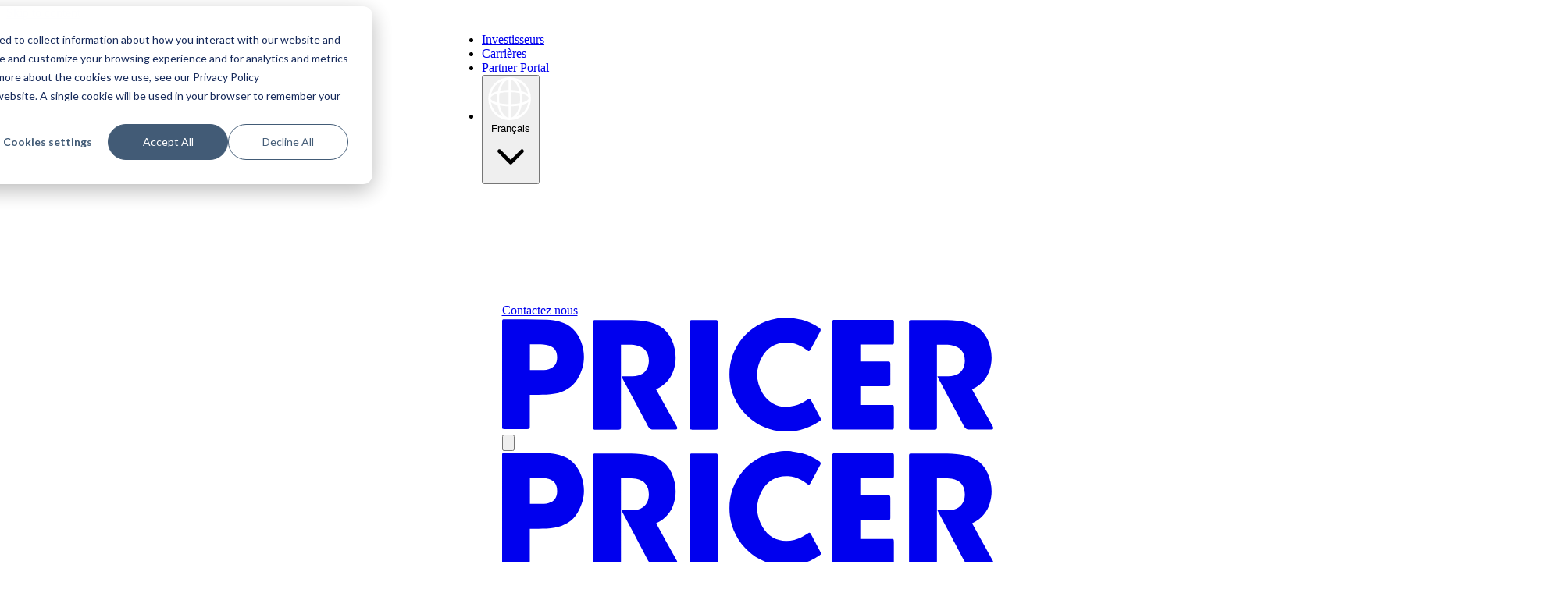

--- FILE ---
content_type: text/html; charset=UTF-8
request_url: https://www.pricer.com/fr/a-propos/pricer-en-quelques-mots
body_size: 98232
content:
<!doctype html><html lang="fr" class="no-js"><head><script type="application/javascript" id="hs-cookie-banner-scan" data-hs-allowed="true" src="/_hcms/cookie-banner/auto-blocking.js?portalId=25856220&amp;domain=www.pricer.com"></script>
    <title>Pricer en quelques mots | Pricer</title>
    <meta charset="utf-8">

    <link rel="preconnect" href="https://www.googletagmanager.com" crossorigin="">
    <link rel="preconnect" href="https://www.google-analytics.com" crossorigin="">
    
      <meta property="og:image" content="https://www.pricer.com/hubfs/raw_assets/public/syndicut-boilerplate/resources/images/social-share.jpeg">
      <meta name="twitter:image" content="https://www.pricer.com/hubfs/raw_assets/public/syndicut-boilerplate/resources/images/social-share.jpeg">
    
    
      <meta name="description" content="Nous aidons les distributeurs du monde entier à résoudre certains problèmes clés en magasin, comme répondre aux nouvelles exigences de la distribution omnicanale.">
    

    <meta name="viewport" content="width=device-width, initial-scale=1">

    
    <meta property="og:description" content="Nous aidons les distributeurs du monde entier à résoudre certains problèmes clés en magasin, comme répondre aux nouvelles exigences de la distribution omnicanale.">
    <meta property="og:title" content="Pricer en quelques mots">
    <meta name="twitter:description" content="Nous aidons les distributeurs du monde entier à résoudre certains problèmes clés en magasin, comme répondre aux nouvelles exigences de la distribution omnicanale.">
    <meta name="twitter:title" content="Pricer en quelques mots">

    

    
    <style>
a.cta_button{-moz-box-sizing:content-box !important;-webkit-box-sizing:content-box !important;box-sizing:content-box !important;vertical-align:middle}.hs-breadcrumb-menu{list-style-type:none;margin:0px 0px 0px 0px;padding:0px 0px 0px 0px}.hs-breadcrumb-menu-item{float:left;padding:10px 0px 10px 10px}.hs-breadcrumb-menu-divider:before{content:'›';padding-left:10px}.hs-featured-image-link{border:0}.hs-featured-image{float:right;margin:0 0 20px 20px;max-width:50%}@media (max-width: 568px){.hs-featured-image{float:none;margin:0;width:100%;max-width:100%}}.hs-screen-reader-text{clip:rect(1px, 1px, 1px, 1px);height:1px;overflow:hidden;position:absolute !important;width:1px}
</style>

<link rel="stylesheet" href="https://www.pricer.com/hubfs/hub_generated/template_assets/1/53009376463/1768378327772/template_site.min.css">
<link rel="stylesheet" href="/hs/hsstatic/cos-LanguageSwitcher/static-1.336/sass/LanguageSwitcher.css">
<!-- Editor Styles -->
<style id="hs_editor_style" type="text/css">
/* HubSpot Non-stacked Media Query Styles */
@media (min-width:768px) {
  .dnd_area-row-0-vertical-alignment > .row-fluid {
    display: -ms-flexbox !important;
    -ms-flex-direction: row;
    display: flex !important;
    flex-direction: row;
  }
  .dnd_area-row-4-vertical-alignment > .row-fluid {
    display: -ms-flexbox !important;
    -ms-flex-direction: row;
    display: flex !important;
    flex-direction: row;
  }
  .dnd_area-column-1-vertical-alignment {
    display: -ms-flexbox !important;
    -ms-flex-direction: column !important;
    -ms-flex-pack: start !important;
    display: flex !important;
    flex-direction: column !important;
    justify-content: flex-start !important;
  }
  .dnd_area-column-1-vertical-alignment > div {
    flex-shrink: 0 !important;
  }
  .dnd_area-column-5-vertical-alignment {
    display: -ms-flexbox !important;
    -ms-flex-direction: column !important;
    -ms-flex-pack: start !important;
    display: flex !important;
    flex-direction: column !important;
    justify-content: flex-start !important;
  }
  .dnd_area-column-5-vertical-alignment > div {
    flex-shrink: 0 !important;
  }
}
</style>
    <script src="https://www.pricer.com/hubfs/hub_generated/template_assets/1/250064587989/1768378330163/template_jquery-3.6.0.min.js"></script>

    
<!--  Added by GoogleTagManager integration -->
<script>
var _hsp = window._hsp = window._hsp || [];
window.dataLayer = window.dataLayer || [];
function gtag(){dataLayer.push(arguments);}

var useGoogleConsentModeV2 = true;
var waitForUpdateMillis = 1000;



var hsLoadGtm = function loadGtm() {
    if(window._hsGtmLoadOnce) {
      return;
    }

    if (useGoogleConsentModeV2) {

      gtag('set','developer_id.dZTQ1Zm',true);

      gtag('consent', 'default', {
      'ad_storage': 'denied',
      'analytics_storage': 'denied',
      'ad_user_data': 'denied',
      'ad_personalization': 'denied',
      'wait_for_update': waitForUpdateMillis
      });

      _hsp.push(['useGoogleConsentModeV2'])
    }

    (function(w,d,s,l,i){w[l]=w[l]||[];w[l].push({'gtm.start':
    new Date().getTime(),event:'gtm.js'});var f=d.getElementsByTagName(s)[0],
    j=d.createElement(s),dl=l!='dataLayer'?'&l='+l:'';j.async=true;j.src=
    'https://www.googletagmanager.com/gtm.js?id='+i+dl;f.parentNode.insertBefore(j,f);
    })(window,document,'script','dataLayer','GTM-KGJD2M9');

    window._hsGtmLoadOnce = true;
};

_hsp.push(['addPrivacyConsentListener', function(consent){
  if(consent.allowed || (consent.categories && consent.categories.analytics)){
    hsLoadGtm();
  }
}]);

</script>

<!-- /Added by GoogleTagManager integration -->

    <link rel="canonical" href="https://www.pricer.com/fr/a-propos/pricer-en-quelques-mots">


<meta property="og:url" content="https://www.pricer.com/fr/a-propos/pricer-en-quelques-mots">
<meta name="twitter:card" content="summary">
<meta http-equiv="content-language" content="fr">
<link rel="alternate" hreflang="de" href="https://www.pricer.com/de/uber/pricer-in-kurze">
<link rel="alternate" hreflang="en" href="https://www.pricer.com/about/pricer-in-brief">
<link rel="alternate" hreflang="es" href="https://www.pricer.com/es/la-empresa/pricer-en-resumen">
<link rel="alternate" hreflang="fr" href="https://www.pricer.com/fr/a-propos/pricer-en-quelques-mots">
<link rel="alternate" hreflang="it" href="https://www.pricer.com/it/chi-siamo/pricer-in-breve">
<link rel="alternate" hreflang="sv" href="https://www.pricer.com/sv/om-pricer/pricer-i-korthet">







    
      <link href="https://www.pricer.com/hubfs/Pricer-logo-favicon-green.ico" type="image/ico" rel="icon">
    
    <link rel="apple-touch-icon" href="https://www.pricer.com/hubfs/raw_assets/public/syndicut-boilerplate/resources/images/icons/apple-touch-icon.png">
    <link rel="manifest" href="https://www.pricer.com/hubfs/raw_assets/public/syndicut-boilerplate/resources/images/icons/manifest.json">
    <meta name="theme-color" content="#345325">
  <meta name="generator" content="HubSpot"></head>

  <body class="relative bg-brand-green-80">
<!--  Added by GoogleTagManager integration -->
<noscript><iframe src="https://www.googletagmanager.com/ns.html?id=GTM-KGJD2M9" height="0" width="0" style="display:none;visibility:hidden"></iframe></noscript>

<!-- /Added by GoogleTagManager integration -->

    <div id="app" class="Page flex flex-col min-h-screen bg-white" data-navigation-active="false">
    <a href="#content" class="hidden skipToContent">Skip to content</a>

      
        <div data-global-resource-path="syndicut-boilerplate/templates/partials/header.html"><div id="headerContainer" class="bg-transparent">
  <header class="Header relative">

    <nav class="z-20 centered-grid bg-brand-green-80 py-1">

      

      <div id="TopNavDesktop" class="centered-grid-main text-white align-middle justify-end hidden desktop:flex">

        <ul class="flex gap-6 align-middle list-none m-0 p-0">

          
            
              <li class="inline-block p-0">
                <a href="https://www.pricer.com/investors" class="relative inline-block text-sm leading-[1.25] p-2" target="_blank">
                  Investisseurs
                </a>
              </li>
            
              <li class="inline-block p-0">
                <a href="https://job.pricer.com/" class="relative inline-block text-sm leading-[1.25] p-2" target="_blank">
                  Carrières
                </a>
              </li>
            
              <li class="inline-block p-0">
                <a href="https://academy.pricer.com/" class="relative inline-block text-sm leading-[1.25] p-2" target="_blank">
                  Partner Portal
                </a>
              </li>
            
          

          
            
            <li class="inline-block p-0">
              <div id="langNavDesktop" class="relative flex flex-col">
                <button id="toggleDesktopLangMenu" class="flex p-2 align-middle group border-0" aria-expanded="false">
                    <svg id="langGlobeIcon" class="w-[1rem] h-[1rem] mr-2 my-auto" aria-hidden="true" xmlns="http://www.w3.org/2000/svg" viewbox="0 0 17 16" fill="none"><path fill-rule="evenodd" clip-rule="evenodd" d="M8.086 16a7.999 7.999 0 1 0 0-15.998 7.999 7.999 0 0 0 0 15.998Zm2.59-14.698c.311.335.593.725.84 1.156.453.784.806 1.723 1.035 2.763.36.09.696.19 1.01.301.578.205 1.086.448 1.49.728a7.198 7.198 0 0 0-4.376-4.948Zm4.478 7.964c-.418.311-.964.579-1.594.801-.287.102-.595.195-.923.28-.22 1.212-.606 2.303-1.12 3.195a6.41 6.41 0 0 1-.841 1.156 7.189 7.189 0 0 0 4.478-5.432Zm-9.657 5.432a6.41 6.41 0 0 1-.842-1.156c-.513-.892-.9-1.983-1.12-3.196a11.25 11.25 0 0 1-.924-.279c-.63-.222-1.175-.49-1.593-.8a7.188 7.188 0 0 0 4.48 5.431Zm-4.376-8.45c.403-.278.911-.52 1.49-.726.313-.11.65-.21 1.01-.301.228-1.04.581-1.98 1.034-2.763a6.41 6.41 0 0 1 .84-1.156 7.197 7.197 0 0 0-4.372 4.947m9.682-3.382a8.7 8.7 0 0 1 .857 2.161 19.488 19.488 0 0 0-3.166-.306V.902c.847.165 1.662.84 2.31 1.965ZM11.848 5.9a18.188 18.188 0 0 0-3.352-.359v4.505a18.206 18.206 0 0 0 3.417-.372A12.5 12.5 0 0 0 12.024 8c0-.732-.061-1.436-.176-2.099Zm-4.173-5v3.82c-1.061.016-2.12.119-3.164.307.21-.815.502-1.547.855-2.161.648-1.124 1.462-1.8 2.31-1.965Zm0 4.641a18.188 18.188 0 0 0-3.351.36A12.385 12.385 0 0 0 4.148 8c0 .578.038 1.138.11 1.674 1 .215 2.164.35 3.417.373V5.542Zm-4.79.754c.182-.064.373-.125.574-.182a13.424 13.424 0 0 0-.053 3.347 11.11 11.11 0 0 1-.52-.167c-.66-.233-1.161-.5-1.492-.776-.334-.278-.446-.524-.446-.723 0-.2.112-.445.446-.723.33-.277.833-.543 1.491-.776m2.481 6.838c-.414-.72-.744-1.602-.957-2.591.986.19 2.095.304 3.266.325V15.1c-.847-.165-1.66-.84-2.309-1.965Zm3.13 1.964v-4.231a19.403 19.403 0 0 0 3.266-.326c-.21.99-.542 1.87-.957 2.591-.647 1.124-1.462 1.801-2.309 1.966ZM12.844 8c0 .499-.026.986-.078 1.461.182-.053.356-.109.52-.167.659-.233 1.161-.5 1.492-.776.334-.278.446-.524.446-.723 0-.2-.112-.445-.446-.723-.33-.277-.833-.543-1.491-.776a10.221 10.221 0 0 0-.575-.182c.087.606.133 1.237.133 1.886" fill="#fff" /></svg>
                    <span class="inline-block m-0 text-sm leading-[1.25]">Français</span>
                    <svg id="langArrowIcon" xmlns="http://www.w3.org/2000/svg" aria-hidden="true" class="w-[1.125rem] h-[1.125rem] my-auto ml-1 pb-[0.1rem] group-aria-expanded:rotate-180" viewbox="0 0 24 24" fill="none" stroke="currentColor" stroke-width="2" stroke-linecap="round" stroke-linejoin="round"><path d="m6 9 6 6 6-6" /></svg>
                </button>

                <div id="langMenuDesktop" class="absolute isolate z-10 top-[100%] mt-[0.7rem] right-[-0.5rem] p-2 bg-brand-green-80 shadow-xl w-full min-w-[10rem] rounded-sm hidden data-[expanded=true]:block" data-expanded="false">
                  <span class="absolute z-20 top-[-0.24rem] right-[1.3rem]  bg-brand-green-60 w-[0.5rem] h-[0.25rem] inline-block" style="clip-path: polygon(50% 0%, 0% 100%, 100% 100%);"></span>
                  <div id="hs_cos_wrapper_language-switcher" class="hs_cos_wrapper hs_cos_wrapper_widget hs_cos_wrapper_type_module widget-type-language_switcher" style="" data-hs-cos-general-type="widget" data-hs-cos-type="module"><span id="hs_cos_wrapper_language-switcher_" class="hs_cos_wrapper hs_cos_wrapper_widget hs_cos_wrapper_type_language_switcher" style="" data-hs-cos-general-type="widget" data-hs-cos-type="language_switcher"><div class="lang_switcher_class">
   <div class="globe_class" onclick="">
       <ul class="lang_list_class">
           <li>
               <a class="lang_switcher_link" data-language="fr" lang="fr" href="https://www.pricer.com/fr/a-propos/pricer-en-quelques-mots">Français</a>
           </li>
           <li>
               <a class="lang_switcher_link" data-language="de" lang="de" href="https://www.pricer.com/de/uber/pricer-in-kurze">Allemand</a>
           </li>
           <li>
               <a class="lang_switcher_link" data-language="en" lang="en" href="https://www.pricer.com/about/pricer-in-brief">Anglais</a>
           </li>
           <li>
               <a class="lang_switcher_link" data-language="es" lang="es" href="https://www.pricer.com/es/la-empresa/pricer-en-resumen">Espagnol</a>
           </li>
           <li>
               <a class="lang_switcher_link" data-language="it" lang="it" href="https://www.pricer.com/it/chi-siamo/pricer-in-breve">Italien</a>
           </li>
           <li>
               <a class="lang_switcher_link" data-language="sv" lang="sv" href="https://www.pricer.com/sv/om-pricer/pricer-i-korthet">Suédois</a>
           </li>
       </ul>
   </div>
</div></span></div>

                  <style>
                      .globe_class {
                        background-image: none !important;
                        width: 100% !important;
                        height: 100% !important;
                      }

                      .lang_list_class {
                        position: relative !important;
                        background-color: var(--color-brand-green-80) !important;
                        box-shadow: none !important;
                        padding: 0 !important;
                        margin: 0 !important;
                        width: 100% !important;
                        height: 100% !important;
                        display: flex !important;
                        flex-direction: column !important;
                        gap: 0.1rem !important;
                        inset: 0 !important;
                        transform: none !important;
                        border: none !important;
                        list-style: none !important;
                        margin-bottom: 0.2rem !important;
                      }

                      .lang_list_class:after, 
                      .lang_list_class:before {
                        display: none !important;
                      }

                      .lang_list_class > li {
                        background-color: var(--color-brand-green-80) !important;
                        border: none !important;
                        box-shadow: none !important;
                        padding: 0 !important;
                        margin: 0 !important;
                        width: 100% !important;
                        height: 100% !important;
                        display: inline-block !important;
                      }

                      .lang_list_class li a {
                        padding: 0.25rem 0.5rem !important;
                        font-size: 0.85rem !important;
                        display: inline-block !important;
                        width: 100% !important;
                        height: 100% !important;
                        color: white !important;
                        background-color: var(--color-brand-green-80) !important;
                        text-align: left !important;
                        cursor: pointer !important;
                      }

                      .lang_list_class li a:hover {
                        color: white !important;
                      }
                  </style>
                </div>
              </div>    
            </li>
            
          

        </ul>

      </div>

    </nav>

    <div id="mainNavigation" class="hc1 z-20 centered-grid py-4 bg-white/10 border-b border-black/10">

      <nav class="hc2 centered-grid-full relative centered-grid">
        
        <div class="hc3 centered-grid-main grid grid-cols-[1fr_var(--logo-size)_1fr] items-center gap-2 desktop:flex desktop:justify-between">

          
            <div class="grid place-items-center mr-auto desktop:hidden">
              <a href="https://www.pricer.com/fr/contacter" class="Button" data-type="primary" data-size="small" data-theme="light">
                  <span class="buttonText">Contactez nous</span>
              </a>
            </div>
           

          <a class="grid items-center w-full max-w-(--logo-size) text-brand-green-80" href="/fr" aria-label="Home">
            <svg xmlns="http://www.w3.org/2000/svg" aria-hidden="true" viewbox="0 0 133 31" fill="none"><path d="M78.37.095c.898.104 1.823.287 2.722.496 1.721.418 3.314 1.202 4.803 2.22.411.287.463.549.231.993-.873 1.619-1.72 3.238-2.594 4.857-.308.575-.462.601-.976.21-1.515-1.176-3.16-1.96-5.06-2.064-3.185-.183-5.625 1.175-7.167 3.996-1.772 3.265-1.67 6.581.206 9.768 1.824 3.108 5.034 4.335 8.605 3.447 1.284-.313 2.466-.914 3.544-1.671.566-.392.694-.366 1.002.209.822 1.54 1.644 3.108 2.466 4.649.308.574.283.679-.257 1.044-2.876 1.985-6.036 2.847-9.504 2.743-7.5-.21-13.819-6.034-14.718-13.608C60.723 9.158 66.04 1.793 74.08.305c.513-.105 1.027-.157 1.54-.235.925-.078 1.773-.105 2.724 0l.025.026ZM41.688 19.526c.771 1.384 1.516 2.716 2.26 4.074 1.105 1.985 2.184 3.944 3.289 5.929.385.705.23.966-.565.966H41.02c-.668 0-1.13-.235-1.465-.836-2.363-4.466-4.751-8.905-7.115-13.345-.025-.053-.05-.128-.128-.314h2.98c.513 0 1.027-.104 1.54-.209 1.722-.418 2.852-1.906 2.903-3.839.077-2.455-1.13-3.97-3.519-4.44a5.807 5.807 0 0 0-1.156-.13h-2.876V29.633c0 .836-.052.888-.9.888h-5.83c-.72 0-.822-.104-.822-.81V1.48c0-.731.077-.81.77-.81h9.581c1.721 0 3.417.183 5.112.601 3.75.94 5.856 3.474 6.627 7.208.411 1.933.36 3.866-.257 5.746-.668 2.064-1.9 3.944-4.778 5.328v-.026ZM7.5 21.015v8.619c0 .626-.077.705-.693.705H.667c-.59 0-.667-.079-.667-.68V1.167C0 .59.103.486.616.486c3.853 0 7.68 0 11.534.105 1.155.026 2.337.21 3.442.523 2.954.783 4.854 2.794 5.856 5.64 1.233 3.448.848 6.791-1.002 9.9-1.387 2.35-3.596 3.577-6.216 4.074-2.003.365-4.007.26-6.01.287H7.5Zm.026-13.79v7.052h3.827c.411 0 .848-.105 1.233-.21 1.541-.417 2.312-1.514 2.312-3.212 0-1.776-.72-2.846-2.286-3.29-1.67-.47-3.365-.262-5.086-.314v-.026ZM96.992 7.355v4.597H104.362c.668 0 .771.104.771.784v5.223c0 .6-.103.705-.719.705H96.991v5.093H105.263c.771 0 .822.052.822.836v5.17c0 .575-.128.706-.667.706H90.082c-.59 0-.668-.13-.668-.81V1.27c0-.574.103-.653.668-.653h15.386c.539 0 .642.105.642.68V6.52c0 .705-.077.81-.77.81H97.018l-.026.025ZM58.41 15.608v14.078c0 .757-.077.835-.847.835H51.68c-.719 0-.822-.078-.822-.835V1.453c0-.731.052-.784.771-.784h5.985c.72 0 .77.053.77.784v14.181l.026-.026ZM127.25 19.526c.771 1.384 1.516 2.716 2.26 4.074 1.105 1.985 2.184 3.944 3.288 5.929.386.705.231.966-.565.966h-5.651c-.668 0-1.13-.235-1.464-.836-2.363-4.466-4.752-8.905-7.115-13.345a2.765 2.765 0 0 1-.128-.314h2.979c.514 0 1.028-.104 1.541-.209 1.721-.418 2.851-1.906 2.903-3.839.077-2.455-1.13-3.97-3.519-4.44a5.808 5.808 0 0 0-1.156-.13h-2.877V29.633c0 .836-.051.888-.899.888h-5.831c-.719 0-.822-.104-.822-.81V1.48c0-.731.077-.81.771-.81h9.581c1.721 0 3.416.183 5.111.601 3.751.94 5.857 3.474 6.628 7.208.411 1.933.359 3.866-.257 5.746-.668 2.064-1.901 3.944-4.778 5.328v-.026Z" fill="currentColor" /></svg>
          </a>

          <div id="mainNavigationContainer" class="main-nav-container ml-auto">

            <button id="openMobileNav" class="grid z-100 text-brand-green-80 w-8 h-8 desktop:hidden" aria-expanded="false" aria-controls="main-navigation" aria-label="Toggle main navigation">
              <svg class="z-100 w-8 h-8" xmlns="http://www.w3.org/2000/svg" aria-hidden="true" viewbox="0 0 24 24" fill="none" stroke="currentColor" stroke-width="2" stroke-linecap="round" stroke-linejoin="round"><path d="M4 12h16" /><path d="M4 18h16" /><path d="M4 6h16" /></svg>
            </button>

            <div id="navCollectionContainer" class="nav-collection-container" data-expanded="false">

              <div id="hs_cos_wrapper_navigation-primary" class="hs_cos_wrapper hs_cos_wrapper_widget hs_cos_wrapper_type_module" style="" data-hs-cos-general-type="widget" data-hs-cos-type="module">


  
    
    <div class="mainNav">
 
        <div class="mobile-nav-header grid grid-cols-[1fr_var(--logo-size)_1fr] pb-4 pt-6 px-(--site-padding) items-center text-white w-full desktop:hidden">
            
            <div class="text-white col-start-2">
              <a href="/fr" class="grid items-center w-full max-w-(--logo-size) text-white" aria-label="Home">
                <svg class="" xmlns="http://www.w3.org/2000/svg" aria-hidden="true" viewbox="0 0 133 31" fill="none"><path d="M78.37.095c.898.104 1.823.287 2.722.496 1.721.418 3.314 1.202 4.803 2.22.411.287.463.549.231.993-.873 1.619-1.72 3.238-2.594 4.857-.308.575-.462.601-.976.21-1.515-1.176-3.16-1.96-5.06-2.064-3.185-.183-5.625 1.175-7.167 3.996-1.772 3.265-1.67 6.581.206 9.768 1.824 3.108 5.034 4.335 8.605 3.447 1.284-.313 2.466-.914 3.544-1.671.566-.392.694-.366 1.002.209.822 1.54 1.644 3.108 2.466 4.649.308.574.283.679-.257 1.044-2.876 1.985-6.036 2.847-9.504 2.743-7.5-.21-13.819-6.034-14.718-13.608C60.723 9.158 66.04 1.793 74.08.305c.513-.105 1.027-.157 1.54-.235.925-.078 1.773-.105 2.724 0l.025.026ZM41.688 19.526c.771 1.384 1.516 2.716 2.26 4.074 1.105 1.985 2.184 3.944 3.289 5.929.385.705.23.966-.565.966H41.02c-.668 0-1.13-.235-1.465-.836-2.363-4.466-4.751-8.905-7.115-13.345-.025-.053-.05-.128-.128-.314h2.98c.513 0 1.027-.104 1.54-.209 1.722-.418 2.852-1.906 2.903-3.839.077-2.455-1.13-3.97-3.519-4.44a5.807 5.807 0 0 0-1.156-.13h-2.876V29.633c0 .836-.052.888-.9.888h-5.83c-.72 0-.822-.104-.822-.81V1.48c0-.731.077-.81.77-.81h9.581c1.721 0 3.417.183 5.112.601 3.75.94 5.856 3.474 6.627 7.208.411 1.933.36 3.866-.257 5.746-.668 2.064-1.9 3.944-4.778 5.328v-.026ZM7.5 21.015v8.619c0 .626-.077.705-.693.705H.667c-.59 0-.667-.079-.667-.68V1.167C0 .59.103.486.616.486c3.853 0 7.68 0 11.534.105 1.155.026 2.337.21 3.442.523 2.954.783 4.854 2.794 5.856 5.64 1.233 3.448.848 6.791-1.002 9.9-1.387 2.35-3.596 3.577-6.216 4.074-2.003.365-4.007.26-6.01.287H7.5Zm.026-13.79v7.052h3.827c.411 0 .848-.105 1.233-.21 1.541-.417 2.312-1.514 2.312-3.212 0-1.776-.72-2.846-2.286-3.29-1.67-.47-3.365-.262-5.086-.314v-.026ZM96.992 7.355v4.597H104.362c.668 0 .771.104.771.784v5.223c0 .6-.103.705-.719.705H96.991v5.093H105.263c.771 0 .822.052.822.836v5.17c0 .575-.128.706-.667.706H90.082c-.59 0-.668-.13-.668-.81V1.27c0-.574.103-.653.668-.653h15.386c.539 0 .642.105.642.68V6.52c0 .705-.077.81-.77.81H97.018l-.026.025ZM58.41 15.608v14.078c0 .757-.077.835-.847.835H51.68c-.719 0-.822-.078-.822-.835V1.453c0-.731.052-.784.771-.784h5.985c.72 0 .77.053.77.784v14.181l.026-.026ZM127.25 19.526c.771 1.384 1.516 2.716 2.26 4.074 1.105 1.985 2.184 3.944 3.288 5.929.386.705.231.966-.565.966h-5.651c-.668 0-1.13-.235-1.464-.836-2.363-4.466-4.752-8.905-7.115-13.345a2.765 2.765 0 0 1-.128-.314h2.979c.514 0 1.028-.104 1.541-.209 1.721-.418 2.851-1.906 2.903-3.839.077-2.455-1.13-3.97-3.519-4.44a5.808 5.808 0 0 0-1.156-.13h-2.877V29.633c0 .836-.051.888-.899.888h-5.831c-.719 0-.822-.104-.822-.81V1.48c0-.731.077-.81.771-.81h9.581c1.721 0 3.416.183 5.111.601 3.751.94 5.857 3.474 6.628 7.208.411 1.933.359 3.866-.257 5.746-.668 2.064-1.901 3.944-4.778 5.328v-.026Z" fill="currentColor" /></svg>
              </a>
            </div>

            <button id="closeMobileNav" aria-controls="navCollectionContainer" aria-label="Toggle navigation" class="col-start-3 ml-auto close-mobile-nav z-100 text-white w-8 h-8">
              <svg class="text-white w-8 h-8" xmlns="http://www.w3.org/2000/svg" viewbox="0 0 24 24" fill="none" stroke="currentColor" stroke-width="2" stroke-linecap="round" stroke-linejoin="round"><path d="M18 6 6 18" /><path d="m6 6 12 12" /></svg>
            </button>
        </div>

        <ul id="mainNavigationMenu" class="mainNavList desktop:flex-shrink-0">

          

            

            <li class="menu-item whitespace-nowrap w-full rounded-sm  grid desktop:flex has-dropdown">
              

                <a href="https://www.pricer.com/fr/solutions" class="menu-item-link font-lg desktop:font-base pl-4 pr-2 py-2 text-(--_textColor)">
                  Solutions 
                </a>

                <button class="menu-item-toggle w-8 h-8 my-auto cursor-pointer grid place-items-center text-(--_textColor) p-[0.25rem] group" aria-expanded="false" aria-controls="mega-menu-Solutions" aria-label="Toggle mega menu">
                  <svg class="w-full h-full group-aria-expanded:rotate-180" xmlns="http://www.w3.org/2000/svg" viewbox="0 0 24 24" fill="none" stroke="currentColor" stroke-width="2" stroke-linecap="round" stroke-linejoin="round"><path d="m6 9 6 6 6-6" /></svg>                
                </button>
                
                <!-- press on the above button should trigger data-expanded true on the below div -->
                <div class="menu-item-dropdown z-100 w-full overflow-hidden desktop:absolute desktop:top-full desktop:inset-x-[0] desktop:mt-4 desktop:px-(--site-padding) desktop:bg-white hidden data-[expanded=true]:block desktop:border-b desktop:border-black/10" data-expanded="false">
                  <div class="my-4">
                    <div class="max-w-(--max-width-site) mx-auto">
                      <ul class="flex flex-col gap-2 p-4 rounded-lg bg-white/10 desktop:bg-transparent desktop:px-0 desktop:flex-row desktop:gap-4">
                        <li class="w-full flex flex-col items-start">
                          <a href="https://www.pricer.com/fr/solutions" class="hidden desktop:block text-(--_textColor) text-sm font-bold rounded-lg desktop:bg-brand-green-05 py-1 px-2">
                            <!-- marker only -->
                            Solutions
                          </a>

                          
                            
                            <div class="w-full">
                              <ul class="flex flex-col desktop:flex-row  w-full my-4 gap-4 grow">
                              
                                

                                  <li class="w-full flex-col">
                                    <a href="https://www.pricer.com/fr/solutions/automatisation-des-prix" class="font-bold text-(--_textColor)">
                                      Automatisation des Prix
                                    </a>
                                                       
                                    

                                      <ul class="flex flex-col ml-4 my-4 gap-2">

                                        

                                          <li class="w-full flex">
                                            <a href="https://www.pricer.com/fr/solutions/automatisation-des-prix/integrite-des-prix" class="text-(--_textColor)">
                                              Intégrité des prix
                                            </a>
                                          </li>
                                        
                                        

                                          <li class="w-full flex">
                                            <a href="https://www.pricer.com/fr/solutions/automatisation-des-prix/boostez-votre-productivite" class="text-(--_textColor)">
                                              Boostez votre productivité
                                            </a>
                                          </li>
                                        
                                        

                                          <li class="w-full flex">
                                            <a href="https://www.pricer.com/fr/solutions/automatisation-des-prix/mises-a-jour-rapides" class="text-(--_textColor)">
                                              Mises à jour rapides
                                            </a>
                                          </li>
                                        
                                        

                                          <li class="w-full flex">
                                            <a href="https://www.pricer.com/fr/solutions/automatisation-des-prix/convergence-physique-et-digital" class="text-(--_textColor)">
                                              Convergence entre Physique et Digital
                                            </a>
                                          </li>
                                        
                                        

                                      </ul>
                                      
                                    

                                  </li>

                                

                                  <li class="w-full flex-col">
                                    <a href="https://www.pricer.com/fr/solutions/operations-en-magasin" class="font-bold text-(--_textColor)">
                                      Opérations en magasin
                                    </a>
                                                       
                                    

                                      <ul class="flex flex-col ml-4 my-4 gap-2">

                                        

                                          <li class="w-full flex">
                                            <a href="https://www.pricer.com/fr/solutions/operations-en-magasin/reapprovisionnement" class="text-(--_textColor)">
                                              Réapprovisionnement
                                            </a>
                                          </li>
                                        
                                        

                                          <li class="w-full flex">
                                            <a href="https://www.pricer.com/fr/solutions/operations-en-magasin/click-collect" class="text-(--_textColor)">
                                              Click &amp; Collect
                                            </a>
                                          </li>
                                        
                                        

                                          <li class="w-full flex">
                                            <a href="https://www.pricer.com/fr/solutions/operations-en-magasin/gestion-des-stocks" class="text-(--_textColor)">
                                              Gestion des stocks
                                            </a>
                                          </li>
                                        
                                        

                                          <li class="w-full flex">
                                            <a href="https://www.pricer.com/fr/solutions/operations-en-magasin/gestion-du-gaspillage" class="text-(--_textColor)">
                                              Gestion du gaspillage
                                            </a>
                                          </li>
                                        
                                        

                                      </ul>
                                      
                                    

                                  </li>

                                

                                  <li class="w-full flex-col">
                                    <a href="https://www.pricer.com/fr/solutions/engagement-client" class="font-bold text-(--_textColor)">
                                      Engagement Client
                                    </a>
                                                       
                                    

                                      <ul class="flex flex-col ml-4 my-4 gap-2">

                                        

                                          <li class="w-full flex">
                                            <a href="https://www.pricer.com/fr/solutions/engagement-client/trouver-produit" class="text-(--_textColor)">
                                              Trouver un produit
                                            </a>
                                          </li>
                                        
                                        

                                          <li class="w-full flex">
                                            <a href="https://www.pricer.com/fr/solutions/engagement-client/information-produit-mobile" class="text-(--_textColor)">
                                              Informations Produit sur Mobile
                                            </a>
                                          </li>
                                        
                                        

                                      </ul>
                                      
                                    

                                  </li>

                                

                              </ul>

                            </div>
                          
                        </li>
                        

                      </ul>
                    </div>
                  </div>
                </div>

              

            </li>

          

            

            <li class="menu-item whitespace-nowrap w-full rounded-sm  grid desktop:flex has-dropdown">
              

                <a href="https://www.pricer.com/fr/produits" class="menu-item-link font-lg desktop:font-base pl-4 pr-2 py-2 text-(--_textColor)">
                  Produits 
                </a>

                <button class="menu-item-toggle w-8 h-8 my-auto cursor-pointer grid place-items-center text-(--_textColor) p-[0.25rem] group" aria-expanded="false" aria-controls="mega-menu-Produits" aria-label="Toggle mega menu">
                  <svg class="w-full h-full group-aria-expanded:rotate-180" xmlns="http://www.w3.org/2000/svg" viewbox="0 0 24 24" fill="none" stroke="currentColor" stroke-width="2" stroke-linecap="round" stroke-linejoin="round"><path d="m6 9 6 6 6-6" /></svg>                
                </button>
                
                <!-- press on the above button should trigger data-expanded true on the below div -->
                <div class="menu-item-dropdown z-100 w-full overflow-hidden desktop:absolute desktop:top-full desktop:inset-x-[0] desktop:mt-4 desktop:px-(--site-padding) desktop:bg-white hidden data-[expanded=true]:block desktop:border-b desktop:border-black/10" data-expanded="false">
                  <div class="my-4">
                    <div class="max-w-(--max-width-site) mx-auto">
                      <ul class="flex flex-col gap-2 p-4 rounded-lg bg-white/10 desktop:bg-transparent desktop:px-0 desktop:flex-row desktop:gap-4">
                        <li class="w-full flex flex-col items-start">
                          <a href="https://www.pricer.com/fr/produits" class="hidden desktop:block text-(--_textColor) text-sm font-bold rounded-lg desktop:bg-brand-green-05 py-1 px-2">
                            <!-- marker only -->
                            Produits
                          </a>

                          
                            
                            <div class="w-full">
                              <ul class="flex flex-col desktop:flex-row  w-full my-4 gap-4 grow">
                              
                                

                                  <li class="w-full flex-col">
                                    <a href="https://www.pricer.com/fr/produits/appareils" class="font-bold text-(--_textColor)">
                                      Appareils
                                    </a>
                                                       
                                    

                                      <ul class="flex flex-col ml-4 my-4 gap-2">

                                        

                                          <li class="w-full flex">
                                            <a href="https://www.pricer.com/fr/produits/appareils/etiquettes-electroniques" class="text-(--_textColor)">
                                              Étiquettes Electroniques
                                            </a>
                                          </li>
                                        
                                        

                                          <li class="w-full flex">
                                            <a href="https://www.pricer.com/fr/produits/affichages-electroniques" class="text-(--_textColor)">
                                              Affichages électroniques
                                            </a>
                                          </li>
                                        
                                        

                                          <li class="w-full flex">
                                            <a href="https://www.pricer.com/fr/produits/pricer-avenue" class="text-(--_textColor)">
                                              Pricer Avenue™
                                            </a>
                                          </li>
                                        
                                        

                                          <li class="w-full flex">
                                            <a href="https://www.pricer.com/fr/produits/accessoires" class="text-(--_textColor)">
                                              Accessoires
                                            </a>
                                          </li>
                                        
                                        

                                      </ul>
                                      
                                    

                                  </li>

                                

                                  <li class="w-full flex-col">
                                    <a href="https://www.pricer.com/fr/produits/plateforme" class="font-bold text-(--_textColor)">
                                      Plateforme
                                    </a>
                                                       
                                    

                                      <ul class="flex flex-col ml-4 my-4 gap-2">

                                        

                                          <li class="w-full flex">
                                            <a href="https://www.pricer.com/fr/produits/plateforme/pricer-plaza" class="text-(--_textColor)">
                                              Pricer Plaza
                                            </a>
                                          </li>
                                        
                                        

                                      </ul>
                                      
                                    

                                  </li>

                                

                                  <li class="w-full flex-col">
                                    <a href="https://www.pricer.com/fr/produits/technologie" class="font-bold text-(--_textColor)">
                                      Technologie
                                    </a>
                                                       
                                    

                                      <ul class="flex flex-col ml-4 my-4 gap-2">

                                        

                                          <li class="w-full flex">
                                            <a href="https://www.pricer.com/fr/produits/technologie/reseau-optique-sans-fil" class="text-(--_textColor)">
                                              Réseau Optique sans Fil
                                            </a>
                                          </li>
                                        
                                        

                                          <li class="w-full flex">
                                            <a href="https://www.pricer.com/fr/produits/technologie/flash-instantane" class="text-(--_textColor)">
                                              Flash Instantané
                                            </a>
                                          </li>
                                        
                                        

                                          <li class="w-full flex">
                                            <a href="https://www.pricer.com/fr/produits/technologie/positionnement-dynamique-des-produits" class="text-(--_textColor)">
                                              Positionnement Dynamique des Produits
                                            </a>
                                          </li>
                                        
                                        

                                          <li class="w-full flex">
                                            <a href="https://www.pricer.com/fr/produits/technologie/vitesse" class="text-(--_textColor)">
                                              Vitesse
                                            </a>
                                          </li>
                                        
                                        

                                          <li class="w-full flex">
                                            <a href="https://www.pricer.com/fr/produits/technologie/duree-de-vie-de-la-batterie" class="text-(--_textColor)">
                                              Durée de Vie de la Batterie
                                            </a>
                                          </li>
                                        
                                        

                                          <li class="w-full flex">
                                            <a href="https://www.pricer.com/fr/produits/technologie/stabilite-fiabilite" class="text-(--_textColor)">
                                              Stabilité et Fiabilité
                                            </a>
                                          </li>
                                        
                                        

                                          <li class="w-full flex">
                                            <a href="https://www.pricer.com/fr/produits/technologie/a-lavant-garde-de-linnovation" class="text-(--_textColor)">
                                              À l’avant-garde de l’Innovation
                                            </a>
                                          </li>
                                        
                                        

                                          <li class="w-full flex">
                                            <a href="https://www.pricer.com/fr/produits/technologie/redirection-nfc" class="text-(--_textColor)">
                                              Redirection NFC
                                            </a>
                                          </li>
                                        
                                        

                                          <li class="w-full flex">
                                            <a href="https://www.pricer.com/products/technology/quick-search" class="text-(--_textColor)">
                                              Quick Search
                                            </a>
                                          </li>
                                        
                                        

                                      </ul>
                                      
                                    

                                  </li>

                                

                              </ul>

                            </div>
                          
                        </li>
                        

                      </ul>
                    </div>
                  </div>
                </div>

              

            </li>

          

            

            <li class="menu-item whitespace-nowrap w-full rounded-sm  grid desktop:flex has-dropdown">
              
                <a href="https://www.pricer.com/fr/references" class="menu-item-link  p-2 text-(--_textColor)">
                  Références
                </a>
              

            </li>

          

            

            <li class="menu-item whitespace-nowrap w-full rounded-sm  grid desktop:flex has-dropdown">
              

                <a href="https://www.pricer.com/fr/a-propos" class="menu-item-link font-lg desktop:font-base pl-4 pr-2 py-2 text-(--_textColor)" aria-current="page">
                  À propos 
                </a>

                <button class="menu-item-toggle w-8 h-8 my-auto cursor-pointer grid place-items-center text-(--_textColor) p-[0.25rem] group" aria-expanded="false" aria-controls="mega-menu-À propos" aria-label="Toggle mega menu">
                  <svg class="w-full h-full group-aria-expanded:rotate-180" xmlns="http://www.w3.org/2000/svg" viewbox="0 0 24 24" fill="none" stroke="currentColor" stroke-width="2" stroke-linecap="round" stroke-linejoin="round"><path d="m6 9 6 6 6-6" /></svg>                
                </button>
                
                <!-- press on the above button should trigger data-expanded true on the below div -->
                <div class="menu-item-dropdown z-100 w-full overflow-hidden desktop:absolute desktop:top-full desktop:inset-x-[0] desktop:mt-4 desktop:px-(--site-padding) desktop:bg-white hidden data-[expanded=true]:block desktop:border-b desktop:border-black/10" data-expanded="false">
                  <div class="my-4">
                    <div class="max-w-(--max-width-site) mx-auto">
                      <ul class="flex flex-col gap-2 p-4 rounded-lg bg-white/10 desktop:bg-transparent desktop:px-0 desktop:flex-row desktop:gap-4">
                        <li class="w-full flex flex-col items-start">
                          <a href="https://www.pricer.com/fr/a-propos" class="hidden desktop:block text-(--_textColor) text-sm font-bold rounded-lg desktop:bg-brand-green-05 py-1 px-2">
                            <!-- marker only -->
                            À propos
                          </a>

                          
                            
                            <div class="w-full">
                              <ul class="flex flex-col desktop:flex-row  w-full my-4 gap-4 grow">
                              
                                

                                  <li class="w-full flex-col">
                                    <a href="https://www.pricer.com/fr/a-propos/pricer-en-quelques-mots" class="font-bold text-(--_textColor)">
                                      Pricer en quelques mots
                                    </a>
                                                       
                                    

                                      <ul class="flex flex-col ml-4 my-4 gap-2">

                                        

                                          <li class="w-full flex">
                                            <a href="" class="text-(--_textColor)">
                                              
                                            </a>
                                          </li>
                                        
                                        

                                      </ul>
                                      
                                    

                                  </li>

                                

                                  <li class="w-full flex-col">
                                    <a href="https://www.pricer.com/fr/a-propos/ecosystem" class="font-bold text-(--_textColor)">
                                      Ecosystem
                                    </a>
                                                       
                                    

                                  </li>

                                

                              </ul>

                            </div>
                          
                        </li>
                        

                      </ul>
                    </div>
                  </div>
                </div>

              

            </li>

          

            

            <li class="menu-item whitespace-nowrap w-full rounded-sm  grid desktop:flex has-dropdown">
              

                <a href="https://www.pricer.com/fr/blog" class="menu-item-link font-lg desktop:font-base pl-4 pr-2 py-2 text-(--_textColor)">
                  Blog 
                </a>

                <button class="menu-item-toggle w-8 h-8 my-auto cursor-pointer grid place-items-center text-(--_textColor) p-[0.25rem] group" aria-expanded="false" aria-controls="mega-menu-Blog" aria-label="Toggle mega menu">
                  <svg class="w-full h-full group-aria-expanded:rotate-180" xmlns="http://www.w3.org/2000/svg" viewbox="0 0 24 24" fill="none" stroke="currentColor" stroke-width="2" stroke-linecap="round" stroke-linejoin="round"><path d="m6 9 6 6 6-6" /></svg>                
                </button>
                
                <!-- press on the above button should trigger data-expanded true on the below div -->
                <div class="menu-item-dropdown z-100 w-full overflow-hidden desktop:absolute desktop:top-full desktop:inset-x-[0] desktop:mt-4 desktop:px-(--site-padding) desktop:bg-white hidden data-[expanded=true]:block desktop:border-b desktop:border-black/10" data-expanded="false">
                  <div class="my-4">
                    <div class="max-w-(--max-width-site) mx-auto">
                      <ul class="flex flex-col gap-2 p-4 rounded-lg bg-white/10 desktop:bg-transparent desktop:px-0 desktop:flex-row desktop:gap-4">
                        <li class="w-full flex flex-col items-start">
                          <a href="https://www.pricer.com/fr/blog" class="hidden desktop:block text-(--_textColor) text-sm font-bold rounded-lg desktop:bg-brand-green-05 py-1 px-2">
                            <!-- marker only -->
                            Blog
                          </a>

                          
                            
                            <div class="w-full">
                              <ul class="flex flex-col desktop:flex-row  w-full my-4 gap-4 grow">
                              
                                

                                  <li class="w-full flex-col">
                                    <a href="https://www.pricer.com/fr/blog" class="font-bold text-(--_textColor)">
                                      Le blog Pricer
                                    </a>
                                                       
                                    

                                      <ul class="flex flex-col ml-4 my-4 gap-2">

                                        

                                          <li class="w-full flex">
                                            <a href="" class="text-(--_textColor)">
                                              
                                            </a>
                                          </li>
                                        
                                        

                                      </ul>
                                      
                                    

                                  </li>

                                

                                  <li class="w-full flex-col">
                                    <a href="https://www.pricer.com/fr/etude-tei-forrester-pricer-etiquettes-electroniques" class="font-bold text-(--_textColor)">
                                      TEI de Forrester
                                    </a>
                                                       
                                    

                                      <ul class="flex flex-col ml-4 my-4 gap-2">

                                        

                                          <li class="w-full flex">
                                            <a href="" class="text-(--_textColor)">
                                              
                                            </a>
                                          </li>
                                        
                                        

                                      </ul>
                                      
                                    

                                  </li>

                                

                                  <li class="w-full flex-col">
                                    <a href="https://www.pricer.com/fr/blog/consumer-insight-report-2021-general-retail-france" class="font-bold text-(--_textColor)">
                                      Rapport consommateur
                                    </a>
                                                       
                                    

                                      <ul class="flex flex-col ml-4 my-4 gap-2">

                                        

                                          <li class="w-full flex">
                                            <a href="" class="text-(--_textColor)">
                                              
                                            </a>
                                          </li>
                                        
                                        

                                      </ul>
                                      
                                    

                                  </li>

                                

                              </ul>

                            </div>
                          
                        </li>
                        

                      </ul>
                    </div>
                  </div>
                </div>

              

            </li>

          

            

            <li class="menu-item whitespace-nowrap w-full rounded-sm  grid desktop:flex has-dropdown">
              

                <a href="https://www.pricer.com/fr/press-and-news" class="menu-item-link font-lg desktop:font-base pl-4 pr-2 py-2 text-(--_textColor)">
                  Actualité 
                </a>

                <button class="menu-item-toggle w-8 h-8 my-auto cursor-pointer grid place-items-center text-(--_textColor) p-[0.25rem] group" aria-expanded="false" aria-controls="mega-menu-Actualité" aria-label="Toggle mega menu">
                  <svg class="w-full h-full group-aria-expanded:rotate-180" xmlns="http://www.w3.org/2000/svg" viewbox="0 0 24 24" fill="none" stroke="currentColor" stroke-width="2" stroke-linecap="round" stroke-linejoin="round"><path d="m6 9 6 6 6-6" /></svg>                
                </button>
                
                <!-- press on the above button should trigger data-expanded true on the below div -->
                <div class="menu-item-dropdown z-100 w-full overflow-hidden desktop:absolute desktop:top-full desktop:inset-x-[0] desktop:mt-4 desktop:px-(--site-padding) desktop:bg-white hidden data-[expanded=true]:block desktop:border-b desktop:border-black/10" data-expanded="false">
                  <div class="my-4">
                    <div class="max-w-(--max-width-site) mx-auto">
                      <ul class="flex flex-col gap-2 p-4 rounded-lg bg-white/10 desktop:bg-transparent desktop:px-0 desktop:flex-row desktop:gap-4">
                        <li class="w-full flex flex-col items-start">
                          <a href="https://www.pricer.com/fr/press-and-news" class="hidden desktop:block text-(--_textColor) text-sm font-bold rounded-lg desktop:bg-brand-green-05 py-1 px-2">
                            <!-- marker only -->
                            Actualité
                          </a>

                          
                            
                            <div class="w-full">
                              <ul class="flex flex-col desktop:flex-row  w-full my-4 gap-4 grow">
                              
                                

                                  <li class="w-full flex-col">
                                    <a href="https://www.pricer.com/press-release" class="font-bold text-(--_textColor)">
                                      Communiqués de presse
                                    </a>
                                                       
                                    

                                      <ul class="flex flex-col ml-4 my-4 gap-2">

                                        

                                          <li class="w-full flex">
                                            <a href="" class="text-(--_textColor)">
                                              
                                            </a>
                                          </li>
                                        
                                        

                                      </ul>
                                      
                                    

                                  </li>

                                

                                  <li class="w-full flex-col">
                                    <a href="https://www.pricer.com/fr/actualite" class="font-bold text-(--_textColor)">
                                       Actualité
                                    </a>
                                                       
                                    

                                      <ul class="flex flex-col ml-4 my-4 gap-2">

                                        

                                          <li class="w-full flex">
                                            <a href="" class="text-(--_textColor)">
                                              
                                            </a>
                                          </li>
                                        
                                        

                                      </ul>
                                      
                                    

                                  </li>

                                

                                  <li class="w-full flex-col">
                                    <a href="https://www.pricer.com/fr/news-press/mediatheque" class="font-bold text-(--_textColor)">
                                      Médiathèque
                                    </a>
                                                       
                                    

                                      <ul class="flex flex-col ml-4 my-4 gap-2">

                                        

                                          <li class="w-full flex">
                                            <a href="https://www.pricer.com/news-press/media-library/management-board" class="text-(--_textColor)">
                                              Conseil d'administration
                                            </a>
                                          </li>
                                        
                                        

                                          <li class="w-full flex">
                                            <a href="https://www.pricer.com/news-press/media-library/logos-and-graphics" class="text-(--_textColor)">
                                              Logos et graphiques
                                            </a>
                                          </li>
                                        
                                        

                                      </ul>
                                      
                                    

                                  </li>

                                

                                  <li class="w-full flex-col">
                                    <a href="https://www.pricer.com/fr/news-press/sabonner" class="font-bold text-(--_textColor)">
                                      Abonnement
                                    </a>
                                                       
                                    

                                      <ul class="flex flex-col ml-4 my-4 gap-2">

                                        

                                          <li class="w-full flex">
                                            <a href="" class="text-(--_textColor)">
                                              
                                            </a>
                                          </li>
                                        
                                        

                                      </ul>
                                      
                                    

                                  </li>

                                

                                  <li class="w-full flex-col">
                                    <a href="https://www.pricer.com/fr/actualite/contact-presse" class="font-bold text-(--_textColor)">
                                      Contact presse
                                    </a>
                                                       
                                    

                                      <ul class="flex flex-col ml-4 my-4 gap-2">

                                        

                                          <li class="w-full flex">
                                            <a href="" class="text-(--_textColor)">
                                              
                                            </a>
                                          </li>
                                        
                                        

                                      </ul>
                                      
                                    

                                  </li>

                                

                              </ul>

                            </div>
                          
                        </li>
                        

                      </ul>
                    </div>
                  </div>
                </div>

              

            </li>

          

          <li class="search my-2 desktop:my-0 text-(--_textColor)">
            <a class="flex items-center gap-2 p-4 desktop:pl-0 desktop:py-0" href="/hs-search-results">
              <span class="desktop:hidden" aria-hidden="true">Search</span>
              <svg xmlns="http://www.w3.org/2000/svg" width="19" height="19" viewbox="0 0 19 19" fill="none">
                <path d="M17.999 17.5L13.9491 13.4501M13.9491 13.4501C14.5991 12.8001 15.1148 12.0284 15.4666 11.1791C15.8184 10.3298 15.9994 9.41948 15.9994 8.5002C15.9994 7.58092 15.8184 6.67064 15.4666 5.82134C15.1148 4.97204 14.5991 4.20034 13.9491 3.55031C13.2991 2.90028 12.5274 2.38465 11.6781 2.03286C10.8288 1.68107 9.9185 1.5 8.99922 1.5C8.07995 1.5 7.16967 1.68107 6.32036 2.03286C5.47106 2.38465 4.69936 2.90028 4.04934 3.55031C2.73654 4.8631 1.99902 6.64363 1.99902 8.5002C1.99902 10.3568 2.73654 12.1373 4.04934 13.4501C5.36213 14.7629 7.14266 15.5004 8.99922 15.5004C10.8558 15.5004 12.6363 14.7629 13.9491 13.4501Z" stroke="currentColor" stroke-width="2" stroke-linecap="round" stroke-linejoin="round" />
              </svg>
              <span class="screenReaderText">Search</span>
            </a>
          </li>

          <!-- Hide under 75rem -->
          <li class="desktopContactButton items-center flex-shrink-0 hidden desktop:grid">
            <a href="https://www.pricer.com/fr/contacter" class="Button" data-type="primary" data-size="medium" data-theme="light">
                <span class="buttonText">Contactez nous</span>
            </a>
          </li>

        </ul>

      </div>


</div>
            
              <div class="relative flex flex-col px-(--site-padding) mt-4 pt-4 mb-12 before:content-[''] before:absolute before:top-0 before:left-[var(--site-padding)] before:right-[var(--site-padding)] before:h-[2px] before:bg-white/30 desktop:hidden">

                

                <div id="TopNavMobile">
          
                  <ul class="flex flex-col gap-6">
          
                    
                      
                        <li class="inline-block p-0">
                          <a href="https://www.pricer.com/investors" class="relative inline-block leading-[1.25] p-2 text-lg text-white" target="_blank">
                            Investisseurs
                          </a>
                        </li>
                      
                        <li class="inline-block p-0">
                          <a href="https://job.pricer.com/" class="relative inline-block leading-[1.25] p-2 text-lg text-white" target="_blank">
                            Carrières
                          </a>
                        </li>
                      
                        <li class="inline-block p-0">
                          <a href="https://academy.pricer.com/" class="relative inline-block leading-[1.25] p-2 text-lg text-white" target="_blank">
                            Partner Portal
                          </a>
                        </li>
                      
                    
          
                    
                      
                      <li class="inline-block p-2 bg-brand-green-60 w-full rounded-lg mt-4">

                        <div id="langNavMobile" class="relative flex flex-col">

                          <button id="langButtonMobile" class="flex p-2 align-middle group border-0 text-white" aria-expanded="false">
                              <svg id="langGlobeIcon" class="w-6 h-6  mr-3 my-auto" aria-hidden="true" xmlns="http://www.w3.org/2000/svg" viewbox="0 0 17 16" fill="none"><path fill-rule="evenodd" clip-rule="evenodd" d="M8.086 16a7.999 7.999 0 1 0 0-15.998 7.999 7.999 0 0 0 0 15.998Zm2.59-14.698c.311.335.593.725.84 1.156.453.784.806 1.723 1.035 2.763.36.09.696.19 1.01.301.578.205 1.086.448 1.49.728a7.198 7.198 0 0 0-4.376-4.948Zm4.478 7.964c-.418.311-.964.579-1.594.801-.287.102-.595.195-.923.28-.22 1.212-.606 2.303-1.12 3.195a6.41 6.41 0 0 1-.841 1.156 7.189 7.189 0 0 0 4.478-5.432Zm-9.657 5.432a6.41 6.41 0 0 1-.842-1.156c-.513-.892-.9-1.983-1.12-3.196a11.25 11.25 0 0 1-.924-.279c-.63-.222-1.175-.49-1.593-.8a7.188 7.188 0 0 0 4.48 5.431Zm-4.376-8.45c.403-.278.911-.52 1.49-.726.313-.11.65-.21 1.01-.301.228-1.04.581-1.98 1.034-2.763a6.41 6.41 0 0 1 .84-1.156 7.197 7.197 0 0 0-4.372 4.947m9.682-3.382a8.7 8.7 0 0 1 .857 2.161 19.488 19.488 0 0 0-3.166-.306V.902c.847.165 1.662.84 2.31 1.965ZM11.848 5.9a18.188 18.188 0 0 0-3.352-.359v4.505a18.206 18.206 0 0 0 3.417-.372A12.5 12.5 0 0 0 12.024 8c0-.732-.061-1.436-.176-2.099Zm-4.173-5v3.82c-1.061.016-2.12.119-3.164.307.21-.815.502-1.547.855-2.161.648-1.124 1.462-1.8 2.31-1.965Zm0 4.641a18.188 18.188 0 0 0-3.351.36A12.385 12.385 0 0 0 4.148 8c0 .578.038 1.138.11 1.674 1 .215 2.164.35 3.417.373V5.542Zm-4.79.754c.182-.064.373-.125.574-.182a13.424 13.424 0 0 0-.053 3.347 11.11 11.11 0 0 1-.52-.167c-.66-.233-1.161-.5-1.492-.776-.334-.278-.446-.524-.446-.723 0-.2.112-.445.446-.723.33-.277.833-.543 1.491-.776m2.481 6.838c-.414-.72-.744-1.602-.957-2.591.986.19 2.095.304 3.266.325V15.1c-.847-.165-1.66-.84-2.309-1.965Zm3.13 1.964v-4.231a19.403 19.403 0 0 0 3.266-.326c-.21.99-.542 1.87-.957 2.591-.647 1.124-1.462 1.801-2.309 1.966ZM12.844 8c0 .499-.026.986-.078 1.461.182-.053.356-.109.52-.167.659-.233 1.161-.5 1.492-.776.334-.278.446-.524.446-.723 0-.2-.112-.445-.446-.723-.33-.277-.833-.543-1.491-.776a10.221 10.221 0 0 0-.575-.182c.087.606.133 1.237.133 1.886" fill="#fff" /></svg>
                              <span class="inline-block m-0 leading-[1.25] text-lg text-white">Français</span>
                              <svg id="langArrowIcon" xmlns="http://www.w3.org/2000/svg" aria-hidden="true" class="w-6 h-6 my-auto ml-auto pb-[0.1rem] group-aria-expanded:rotate-180" viewbox="0 0 24 24" fill="none" stroke="currentColor" stroke-width="2" stroke-linecap="round" stroke-linejoin="round"><path d="m6 9 6 6 6-6" /></svg>
                          </button>
          
                          <div id="langMenuMobile" class="hidden data-[expanded=true]:block" data-expanded="false">
                            <div id="hs_cos_wrapper_language-switcher" class="hs_cos_wrapper hs_cos_wrapper_widget hs_cos_wrapper_type_module widget-type-language_switcher" style="" data-hs-cos-general-type="widget" data-hs-cos-type="module"><span id="hs_cos_wrapper_language-switcher_" class="hs_cos_wrapper hs_cos_wrapper_widget hs_cos_wrapper_type_language_switcher" style="" data-hs-cos-general-type="widget" data-hs-cos-type="language_switcher"><div class="lang_switcher_class">
   <div class="globe_class" onclick="">
       <ul class="lang_list_class">
           <li>
               <a class="lang_switcher_link" data-language="fr" lang="fr" href="https://www.pricer.com/fr/a-propos/pricer-en-quelques-mots">Français</a>
           </li>
           <li>
               <a class="lang_switcher_link" data-language="de" lang="de" href="https://www.pricer.com/de/uber/pricer-in-kurze">Allemand</a>
           </li>
           <li>
               <a class="lang_switcher_link" data-language="en" lang="en" href="https://www.pricer.com/about/pricer-in-brief">Anglais</a>
           </li>
           <li>
               <a class="lang_switcher_link" data-language="es" lang="es" href="https://www.pricer.com/es/la-empresa/pricer-en-resumen">Espagnol</a>
           </li>
           <li>
               <a class="lang_switcher_link" data-language="it" lang="it" href="https://www.pricer.com/it/chi-siamo/pricer-in-breve">Italien</a>
           </li>
           <li>
               <a class="lang_switcher_link" data-language="sv" lang="sv" href="https://www.pricer.com/sv/om-pricer/pricer-i-korthet">Suédois</a>
           </li>
       </ul>
   </div>
</div></span></div>
          
                            <style>
                                .globe_class {

                                }
                                .lang_list_class {
                                  margin-block-start: 0.5rem !important;
                                  display: flex !important;
                                  flex-direction: column !important;
                                  gap: 0.4rem !important;
                                  
                                  @media (min-width: 0rem) and (max-width: 76.48rem) {
                                    background-color: var(--color-brand-green-60) !important;
                                  }

                                  @media (min-width: 76.5rem) {
                                    background-color: var(--color-brand-green-80) !important;
                                  }
                                }
                                .lang_list_class:after, 
                                .lang_list_class:before {        
                                }
                                .lang_list_class > li {
                                  padding-block: 0.5rem;
                                  
                                  @media (min-width: 0rem) and (max-width: 76.48rem) {
                                    background-color: var(--color-brand-green-60) !important;
                                  }

                                  @media (min-width: 76.5rem) {
                                    background-color: var(--color-brand-green-80) !important;
                                  }
                                }
                                .lang_list_class li a {
                                  @media (min-width: 0rem) and (max-width: 76.48rem) {
                                    background-color: var(--color-brand-green-60) !important;
                                  }

                                  @media (min-width: 76.5rem) {
                                    background-color: var(--color-brand-green-80) !important;
                                  }
                                }
                                .lang_list_class li a:hover {

                                }
                            </style>
                          </div>
                        </div>    
                      </li>
                      
                    
          
                  </ul>
          
                </div>
              </div>

            </div>
          </div>

        </div>
      </nav>

      <div class="backdrop -z-10 absolute inset-0 h-[200%] bg-gradient-to-b from-white to-transparent mask-image-[linear-gradient(to_bottom,black_0%_50%,transparent_50%_100%)] backdrop-blur-lg pointer-events-none" style="
          mask-image: linear-gradient(
            to bottom,
            black 0% 50%,
            transparent 50% 100%
          );
        "></div>
    </div>
    
  </header>
</div></div>
      

      <div class="flex-1 bg-white pb-12">
        <main id="content" class="Main centered-grid">

          
  <div class="container-fluid">
<div class="row-fluid-wrapper">
<div class="row-fluid">
<div class="span12 widget-span widget-type-cell " style="" data-widget-type="cell" data-x="0" data-w="12">

<div class="row-fluid-wrapper row-depth-1 row-number-1 dnd_area-row-0-vertical-alignment dnd-section">
<div class="row-fluid ">
<div class="span12 widget-span widget-type-cell dnd-column dnd_area-column-1-vertical-alignment" style="" data-widget-type="cell" data-x="0" data-w="12">

<div class="row-fluid-wrapper row-depth-1 row-number-2 dnd-row">
<div class="row-fluid ">
<div class="span12 widget-span widget-type-custom_widget dnd-module" style="" data-widget-type="custom_widget" data-x="0" data-w="12">
<div id="hs_cos_wrapper_dnd_area-module-2" class="hs_cos_wrapper hs_cos_wrapper_widget hs_cos_wrapper_type_module" style="" data-hs-cos-general-type="widget" data-hs-cos-type="module">











  



  
  
  
  

  
    
    
    
    

    

    
    
      
      
    

  







<header class="masthead relative mt-8 desktop:mt-12 flex flex-col-reverse lg:flex-row lg:gap-8 lg:justify-between lg:items-center isolate relative overflow-hidden p-5 lg:p-8 bg-brand-green-05">

  <div class="flex flex-col gap-8 z-20 z-20 ">

    
      <h1 class="font-bold text-5xl font-light max-w-[64rem]">Pricer en quelques mots</h1>
    

    
      <p class="text-2xl prose max-w-[70ch]">Pricer est le leader des solutions qui transforment le retail et digitalisent les magasins</p>
    

    

  </div>

  

  

</header></div>

</div><!--end widget-span -->
</div><!--end row-->
</div><!--end row-wrapper -->

</div><!--end widget-span -->
</div><!--end row-->
</div><!--end row-wrapper -->

<div class="row-fluid-wrapper row-depth-1 row-number-3 dnd-section">
<div class="row-fluid ">
<div class="span12 widget-span widget-type-cell dnd-column" style="" data-widget-type="cell" data-x="0" data-w="12">

<div class="row-fluid-wrapper row-depth-1 row-number-4 dnd-row">
<div class="row-fluid ">
<div class="span12 widget-span widget-type-custom_widget dnd-module" style="" data-widget-type="custom_widget" data-x="0" data-w="12">
<div id="hs_cos_wrapper_widget_1676394609879" class="hs_cos_wrapper hs_cos_wrapper_widget hs_cos_wrapper_type_module" style="" data-hs-cos-general-type="widget" data-hs-cos-type="module">



  



  
  

    <nav class="breadcrumbs mt-4" aria-label="Breadcrumbs">

          <span class="screenReaderText" id="label-breadcrumb">You are here:</span>

          <ol class="flex flex-wrap gap-4" aria-labelledby="label-breadcrumb" itemscope itemtype="http://schema.org/BreadcrumbList">
            
              
                
                
                  
  <li class="" itemprop="itemListElement" itemscope itemtype="http://schema.org/ListItem">
    <a href="https://www.pricer.com/fr/" itemid="https://www.pricer.com/fr/" class="flex items-center gap-2" itemscope itemtype="http://schema.org/Thing" itemprop="item">
      <span class="block text-brand-green-80" itemprop="name">Home</span>
      <span class="block text-brand-green-60" aria-hidden="true">\</span>
    </a>
    <meta itemprop="position" content="1">
  </li>

                  
  <li class="" itemprop="itemListElement" itemscope itemtype="http://schema.org/ListItem">
    <a href="https://www.pricer.com/fr/a-propos" itemid="https://www.pricer.com/fr/a-propos" class="flex items-center gap-2" itemscope itemtype="http://schema.org/Thing" itemprop="item">
      <span class="block text-brand-green-80" itemprop="name">À propos</span>
      <span class="block text-brand-green-60" aria-hidden="true">\</span>
    </a>
    <meta itemprop="position" content="2">
  </li>

                
                
                
              
              <li class="" itemprop="itemListElement" itemscope itemtype="http://schema.org/ListItem">
                <span itemid="https://www.pricer.com/fr/a-propos/pricer-en-quelques-mots" class="" itemscope itemtype="http://schema.org/Thing" itemprop="item">
                  <span class="text-brand-green-80 font-semibold" itemprop="name">Pricer en quelques mots</span>
                </span>
                <meta itemprop="position" content="3">
              </li>
          </ol>
    </nav>

  
</div>

</div><!--end widget-span -->
</div><!--end row-->
</div><!--end row-wrapper -->

</div><!--end widget-span -->
</div><!--end row-->
</div><!--end row-wrapper -->

<div class="row-fluid-wrapper row-depth-1 row-number-5 dnd-section">
<div class="row-fluid ">
<div class="span12 widget-span widget-type-cell dnd-column" style="" data-widget-type="cell" data-x="0" data-w="12">

<div class="row-fluid-wrapper row-depth-1 row-number-6 dnd-row">
<div class="row-fluid ">
<div class="span12 widget-span widget-type-custom_widget dnd-module" style="" data-widget-type="custom_widget" data-x="0" data-w="12">
<div id="hs_cos_wrapper_widget_1667921434039" class="hs_cos_wrapper hs_cos_wrapper_widget hs_cos_wrapper_type_module" style="" data-hs-cos-general-type="widget" data-hs-cos-type="module"><div class="content w-full centered-grid-main mt-(--block-margin)">

  <div class="prose w-full max-w-[54rem] mx-auto">
    <h4><span>Nous aidons les distributeurs du monde entier à résoudre certains problèmes clés en magasin, comme répondre aux nouvelles exigences de la distribution omnicanale et améliorer les opérations en magasin et la gestion des tâches. </span></h4>
<p><span>Nous sommes un catalyseur pour la digitalisation du retail. En créant une technologie et des services révolutionnaires faciles à utiliser, à adopter et à adapter, nous assurons le succès de nos clients dans un monde entièrement connecté. </span></p>
<p><span>Nos étiquettes sont conçues et designées en Suède ; nous examinons chaque détail du produit afin de garantir la meilleure qualité possible. </span></p>
<p><span>Depuis 30 ans, nos idées, notre technologie et nos hommes ont modifié la façon dont opèrent les distributeurs et révolutionné tout une industrie. </span><span>Aujourd’hui, Pricer est le seul fournisseur d’EEG à utiliser le système de communication optique sans fil, fiable et évolutif. </span></p>
<p><span>Cela signifie que nos étiquettes consomment beaucoup moins d’énergie que les autres systèmes de communication, tout en maintenant des performances rapides et agiles et une durée de vie de la batterie inégalée.</span></p>
  </div>

</div></div>

</div><!--end widget-span -->
</div><!--end row-->
</div><!--end row-wrapper -->

</div><!--end widget-span -->
</div><!--end row-->
</div><!--end row-wrapper -->

<div class="row-fluid-wrapper row-depth-1 row-number-7 dnd-section">
<div class="row-fluid ">
<div class="span12 widget-span widget-type-cell dnd-column" style="" data-widget-type="cell" data-x="0" data-w="12">

<div class="row-fluid-wrapper row-depth-1 row-number-8 dnd-row">
<div class="row-fluid ">
<div class="span12 widget-span widget-type-custom_widget dnd-module" style="" data-widget-type="custom_widget" data-x="0" data-w="12">
<div id="hs_cos_wrapper_widget_1667921360269" class="hs_cos_wrapper hs_cos_wrapper_widget hs_cos_wrapper_type_module" style="" data-hs-cos-general-type="widget" data-hs-cos-type="module"><section class="facts centered-grid-main stack-grid mt-(--block-margin) facts-module-container">

<div class="stack-item z-20 mt-auto pointer-events-none">

    <header class="max-w-[40rem] pointer-events-auto">
      <h2 class="font-light text-4xl mb-4">Chiffres clés</h2>
      <div class="prose mb-8 text-xl">
        
      </div>

      <div class="flex flex-wrap gap-4 mb-8 items-center ">
      
      

      
      </div>

    </header>

    <ul class="grid grid-cols-(--grid-cols) gap-(--gap) pointer-events-none mx-auto w-full max-w-(--grid-width) mb-12">

      

        <li class="flex flex-col aspect-square max-w-(--max-width) rounded-xl border-2 border-black/10 p-6 bg-white/50 backdrop-blur-lg pointer-events-auto js-fact-item" aria-label="350+ Étiquettes électroniques installées">
            <span aria-hidden="true" class="text-5xl text-brand-orange mb-4" data-count="350+">
                <!-- Counter content will be dynamically generated by JavaScript -->
            </span>
            <p aria-hidden="true" class="text-brand-green-80">
                 million 
            </p>
            
              <div class="border-t-2 border-brand-green-20 pt-4 mt-4">
                <p>Étiquettes électroniques installées</p>
              </div>
            
        </li>
        
      

        <li class="flex flex-col aspect-square max-w-(--max-width) rounded-xl border-2 border-black/10 p-6 bg-white/50 backdrop-blur-lg pointer-events-auto js-fact-item" aria-label="28 000+ Magasins équipés">
            <span aria-hidden="true" class="text-5xl text-brand-orange mb-4" data-count="28 000+">
                <!-- Counter content will be dynamically generated by JavaScript -->
            </span>
            <p aria-hidden="true" class="text-brand-green-80">
                 . 
            </p>
            
              <div class="border-t-2 border-brand-green-20 pt-4 mt-4">
                <p>Magasins équipés</p>
              </div>
            
        </li>
        
      

        <li class="flex flex-col aspect-square max-w-(--max-width) rounded-xl border-2 border-black/10 p-6 bg-white/50 backdrop-blur-lg pointer-events-auto js-fact-item" aria-label="70+ mondiale">
            <span aria-hidden="true" class="text-5xl text-brand-orange mb-4" data-count="70+">
                <!-- Counter content will be dynamically generated by JavaScript -->
            </span>
            <p aria-hidden="true" class="text-brand-green-80">
                 Pays 
            </p>
            
              <div class="border-t-2 border-brand-green-20 pt-4 mt-4">
                <p>mondiale</p>
              </div>
            
        </li>
        
      

        <li class="flex flex-col aspect-square max-w-(--max-width) rounded-xl border-2 border-black/10 p-6 bg-white/50 backdrop-blur-lg pointer-events-auto js-fact-item" aria-label="30+ .">
            <span aria-hidden="true" class="text-5xl text-brand-orange mb-4" data-count="30+">
                <!-- Counter content will be dynamically generated by JavaScript -->
            </span>
            <p aria-hidden="true" class="text-brand-green-80">
                 ans d'expérience 
            </p>
            
              <div class="border-t-2 border-brand-green-20 pt-4 mt-4">
                <p>.</p>
              </div>
            
        </li>
        
      

    </ul>

  </div>

  <div class="stack-item z-10 w-full max-w-[52rem] ml-auto opacity-30" aria-hidden="true">
    <svg class="MapIcon" aria-hidden="true" xmlns="http://www.w3.org/2000/svg" viewbox="0 0 1035 748" fill="none">
  <path fill="currentColor" d="M364.727 434.082H355.382C354.84 434.082 354.299 434.625 354.299 435.168V444.537C354.299 445.08 354.84 445.623 355.382 445.623H364.727C365.269 445.623 365.811 445.08 365.811 444.537V435.168C365.811 434.489 365.269 434.082 364.727 434.082ZM377.729 434.082H368.384C367.842 434.082 367.3 434.625 367.3 435.168V444.537C367.3 445.08 367.842 445.623 368.384 445.623H377.729C378.271 445.623 378.812 445.08 378.812 444.537V435.168C378.812 434.489 378.271 434.082 377.729 434.082ZM390.866 434.082H381.521C380.979 434.082 380.438 434.625 380.438 435.168V444.537C380.438 445.08 380.979 445.623 381.521 445.623H390.866C391.408 445.623 391.95 445.08 391.95 444.537V435.168C391.95 434.489 391.408 434.082 390.866 434.082ZM404.003 434.082H394.658C394.117 434.082 393.575 434.625 393.575 435.168V444.537C393.575 445.08 394.117 445.623 394.658 445.623H404.003C404.545 445.623 405.087 445.08 405.087 444.537V435.168C405.087 434.489 404.545 434.082 404.003 434.082ZM417.141 434.082H407.796C407.254 434.082 406.712 434.625 406.712 435.168V444.537C406.712 445.08 407.254 445.623 407.796 445.623H417.141C417.682 445.623 418.224 445.08 418.224 444.537V435.168C418.224 434.489 417.682 434.082 417.141 434.082ZM430.278 434.082H420.933C420.391 434.082 419.849 434.625 419.849 435.168V444.537C419.849 445.08 420.391 445.623 420.933 445.623H430.278C430.82 445.623 431.361 445.08 431.361 444.537V435.168C431.361 434.489 430.82 434.082 430.278 434.082ZM443.415 434.082H434.07C433.528 434.082 432.987 434.625 432.987 435.168V444.537C432.987 445.08 433.528 445.623 434.07 445.623H443.415C443.957 445.623 444.499 445.08 444.499 444.537V435.168C444.499 434.489 443.957 434.082 443.415 434.082ZM456.552 434.082H447.207C446.666 434.082 446.124 434.625 446.124 435.168V444.537C446.124 445.08 446.666 445.623 447.207 445.623H456.552C457.094 445.623 457.636 445.08 457.636 444.537V435.168C457.636 434.489 457.094 434.082 456.552 434.082ZM469.554 434.082H460.209C459.667 434.082 459.126 434.625 459.126 435.168V444.537C459.126 445.08 459.667 445.623 460.209 445.623H469.554C470.096 445.623 470.638 445.08 470.638 444.537V435.168C470.638 434.489 470.096 434.082 469.554 434.082ZM482.691 434.082H473.346C472.805 434.082 472.263 434.625 472.263 435.168V444.537C472.263 445.08 472.805 445.623 473.346 445.623H482.691C483.233 445.623 483.775 445.08 483.775 444.537V435.168C483.775 434.489 483.233 434.082 482.691 434.082ZM495.829 434.082H486.484C485.942 434.082 485.4 434.625 485.4 435.168V444.537C485.4 445.08 485.942 445.623 486.484 445.623H495.829C496.37 445.623 496.912 445.08 496.912 444.537V435.168C496.912 434.489 496.37 434.082 495.829 434.082ZM508.966 434.082H499.621C499.079 434.082 498.537 434.625 498.537 435.168V444.537C498.537 445.08 499.079 445.623 499.621 445.623H508.966C509.508 445.623 510.049 445.08 510.049 444.537V435.168C510.049 434.489 509.508 434.082 508.966 434.082ZM522.103 434.082H512.758C512.216 434.082 511.674 434.625 511.674 435.168V444.537C511.674 445.08 512.216 445.623 512.758 445.623H522.103C522.645 445.623 523.186 445.08 523.186 444.537V435.168C523.186 434.489 522.645 434.082 522.103 434.082ZM535.24 434.082H525.895C525.353 434.082 524.812 434.625 524.812 435.168V444.537C524.812 445.08 525.353 445.623 525.895 445.623H535.24C535.782 445.623 536.324 445.08 536.324 444.537V435.168C536.324 434.489 535.782 434.082 535.24 434.082ZM548.377 434.082H539.032C538.491 434.082 537.949 434.625 537.949 435.168V444.537C537.949 445.08 538.491 445.623 539.032 445.623H548.377C548.919 445.623 549.461 445.08 549.461 444.537V435.168C549.461 434.489 548.919 434.082 548.377 434.082ZM561.379 434.082H552.034C551.492 434.082 550.951 434.625 550.951 435.168V444.537C550.951 445.08 551.492 445.623 552.034 445.623H561.379C561.921 445.623 562.463 445.08 562.463 444.537V435.168C562.463 434.489 561.921 434.082 561.379 434.082ZM574.516 434.082H565.171C564.63 434.082 564.088 434.625 564.088 435.168V444.537C564.088 445.08 564.63 445.623 565.171 445.623H574.516C575.058 445.623 575.6 445.08 575.6 444.537V435.168C575.6 434.489 575.058 434.082 574.516 434.082ZM587.654 434.082H578.309C577.767 434.082 577.225 434.625 577.225 435.168V444.537C577.225 445.08 577.767 445.623 578.309 445.623H587.654C588.195 445.623 588.737 445.08 588.737 444.537V435.168C588.737 434.489 588.195 434.082 587.654 434.082ZM600.791 434.082H591.446C590.904 434.082 590.362 434.625 590.362 435.168V444.537C590.362 445.08 590.904 445.623 591.446 445.623H600.791C601.333 445.623 601.874 445.08 601.874 444.537V435.168C601.874 434.489 601.333 434.082 600.791 434.082ZM613.928 434.082H604.583C604.041 434.082 603.5 434.625 603.5 435.168V444.537C603.5 445.08 604.041 445.623 604.583 445.623H613.928C614.47 445.623 615.012 445.08 615.012 444.537V435.168C615.012 434.489 614.47 434.082 613.928 434.082ZM627.065 434.082H617.72C617.179 434.082 616.637 434.625 616.637 435.168V444.537C616.637 445.08 617.179 445.623 617.72 445.623H627.065C627.607 445.623 628.149 445.08 628.149 444.537V435.168C628.149 434.489 627.607 434.082 627.065 434.082ZM732.028 434.082H722.683C722.141 434.082 721.599 434.625 721.599 435.168V444.537C721.599 445.08 722.141 445.623 722.683 445.623H732.028C732.569 445.623 733.111 445.08 733.111 444.537V435.168C733.111 434.489 732.569 434.082 732.028 434.082ZM797.578 434.082H788.233C787.692 434.082 787.15 434.625 787.15 435.168V444.537C787.15 445.08 787.692 445.623 788.233 445.623H797.578C798.12 445.623 798.662 445.08 798.662 444.537V435.168C798.662 434.489 798.12 434.082 797.578 434.082ZM823.853 434.082H814.508C813.966 434.082 813.424 434.625 813.424 435.168V444.537C813.424 445.08 813.966 445.623 814.508 445.623H823.853C824.395 445.623 824.936 445.08 824.936 444.537V435.168C824.936 434.489 824.395 434.082 823.853 434.082ZM889.404 434.082H880.059C879.517 434.082 878.975 434.625 878.975 435.168V444.537C878.975 445.08 879.517 445.623 880.059 445.623H889.404C889.945 445.623 890.487 445.08 890.487 444.537V435.168C890.487 434.489 889.945 434.082 889.404 434.082ZM141.665 434.082H132.32C131.779 434.082 131.237 434.625 131.237 435.168V444.537C131.237 445.08 131.779 445.623 132.32 445.623H141.665C142.207 445.623 142.749 445.08 142.749 444.537V435.168C142.749 434.489 142.207 434.082 141.665 434.082ZM364.727 420.911H355.382C354.84 420.911 354.299 421.454 354.299 421.997V431.366C354.299 431.909 354.84 432.452 355.382 432.452H364.727C365.269 432.452 365.811 431.909 365.811 431.366V421.997C365.811 421.454 365.269 420.911 364.727 420.911ZM377.729 420.911H368.384C367.842 420.911 367.3 421.454 367.3 421.997V431.366C367.3 431.909 367.842 432.452 368.384 432.452H377.729C378.271 432.452 378.812 431.909 378.812 431.366V421.997C378.812 421.454 378.271 420.911 377.729 420.911ZM390.866 420.911H381.521C380.979 420.911 380.438 421.454 380.438 421.997V431.366C380.438 431.909 380.979 432.452 381.521 432.452H390.866C391.408 432.452 391.95 431.909 391.95 431.366V421.997C391.95 421.454 391.408 420.911 390.866 420.911ZM404.003 420.911H394.658C394.117 420.911 393.575 421.454 393.575 421.997V431.366C393.575 431.909 394.117 432.452 394.658 432.452H404.003C404.545 432.452 405.087 431.909 405.087 431.366V421.997C405.087 421.454 404.545 420.911 404.003 420.911ZM417.141 420.911H407.796C407.254 420.911 406.712 421.454 406.712 421.997V431.366C406.712 431.909 407.254 432.452 407.796 432.452H417.141C417.682 432.452 418.224 431.909 418.224 431.366V421.997C418.224 421.454 417.682 420.911 417.141 420.911ZM430.278 420.911H420.933C420.391 420.911 419.849 421.454 419.849 421.997V431.366C419.849 431.909 420.391 432.452 420.933 432.452H430.278C430.82 432.452 431.361 431.909 431.361 431.366V421.997C431.361 421.454 430.82 420.911 430.278 420.911ZM443.415 420.911H434.07C433.528 420.911 432.987 421.454 432.987 421.997V431.366C432.987 431.909 433.528 432.452 434.07 432.452H443.415C443.957 432.452 444.499 431.909 444.499 431.366V421.997C444.499 421.454 443.957 420.911 443.415 420.911ZM456.552 420.911H447.207C446.666 420.911 446.124 421.454 446.124 421.997V431.366C446.124 431.909 446.666 432.452 447.207 432.452H456.552C457.094 432.452 457.636 431.909 457.636 431.366V421.997C457.636 421.454 457.094 420.911 456.552 420.911ZM469.554 420.911H460.209C459.667 420.911 459.126 421.454 459.126 421.997V431.366C459.126 431.909 459.667 432.452 460.209 432.452H469.554C470.096 432.452 470.638 431.909 470.638 431.366V421.997C470.638 421.454 470.096 420.911 469.554 420.911ZM482.691 420.911H473.346C472.805 420.911 472.263 421.454 472.263 421.997V431.366C472.263 431.909 472.805 432.452 473.346 432.452H482.691C483.233 432.452 483.775 431.909 483.775 431.366V421.997C483.775 421.454 483.233 420.911 482.691 420.911ZM495.829 420.911H486.484C485.942 420.911 485.4 421.454 485.4 421.997V431.366C485.4 431.909 485.942 432.452 486.484 432.452H495.829C496.37 432.452 496.912 431.909 496.912 431.366V421.997C496.912 421.454 496.37 420.911 495.829 420.911ZM508.966 420.911H499.621C499.079 420.911 498.537 421.454 498.537 421.997V431.366C498.537 431.909 499.079 432.452 499.621 432.452H508.966C509.508 432.452 510.049 431.909 510.049 431.366V421.997C510.049 421.454 509.508 420.911 508.966 420.911ZM522.103 420.911H512.758C512.216 420.911 511.674 421.454 511.674 421.997V431.366C511.674 431.909 512.216 432.452 512.758 432.452H522.103C522.645 432.452 523.186 431.909 523.186 431.366V421.997C523.186 421.454 522.645 420.911 522.103 420.911ZM535.24 420.911H525.895C525.353 420.911 524.812 421.454 524.812 421.997V431.366C524.812 431.909 525.353 432.452 525.895 432.452H535.24C535.782 432.452 536.324 431.909 536.324 431.366V421.997C536.324 421.454 535.782 420.911 535.24 420.911ZM548.377 420.911H539.032C538.491 420.911 537.949 421.454 537.949 421.997V431.366C537.949 431.909 538.491 432.452 539.032 432.452H548.377C548.919 432.452 549.461 431.909 549.461 431.366V421.997C549.461 421.454 548.919 420.911 548.377 420.911ZM561.379 420.911H552.034C551.492 420.911 550.951 421.454 550.951 421.997V431.366C550.951 431.909 551.492 432.452 552.034 432.452H561.379C561.921 432.452 562.463 431.909 562.463 431.366V421.997C562.463 421.454 561.921 420.911 561.379 420.911ZM574.516 420.911H565.171C564.63 420.911 564.088 421.454 564.088 421.997V431.366C564.088 431.909 564.63 432.452 565.171 432.452H574.516C575.058 432.452 575.6 431.909 575.6 431.366V421.997C575.6 421.454 575.058 420.911 574.516 420.911ZM587.654 420.911H578.309C577.767 420.911 577.225 421.454 577.225 421.997V431.366C577.225 431.909 577.767 432.452 578.309 432.452H587.654C588.195 432.452 588.737 431.909 588.737 431.366V421.997C588.737 421.454 588.195 420.911 587.654 420.911ZM718.891 420.911H709.545C709.004 420.911 708.462 421.454 708.462 421.997V431.366C708.462 431.909 709.004 432.452 709.545 432.452H718.891C719.568 432.452 719.974 431.909 719.974 431.366V421.997C719.974 421.454 719.432 420.911 718.891 420.911ZM797.578 420.911H788.233C787.692 420.911 787.15 421.454 787.15 421.997V431.366C787.15 431.909 787.692 432.452 788.233 432.452H797.578C798.12 432.452 798.662 431.909 798.662 431.366V421.997C798.662 421.454 798.12 420.911 797.578 420.911ZM810.716 420.911H801.371C800.829 420.911 800.287 421.454 800.287 421.997V431.366C800.287 431.909 800.829 432.452 801.371 432.452H810.716C811.393 432.452 811.799 431.909 811.799 431.366V421.997C811.799 421.454 811.257 420.911 810.716 420.911ZM823.853 420.911H814.508C813.966 420.911 813.424 421.454 813.424 421.997V431.366C813.424 431.909 813.966 432.452 814.508 432.452H823.853C824.395 432.452 824.936 431.909 824.936 431.366V421.997C824.936 421.454 824.395 420.911 823.853 420.911ZM128.528 420.911H119.183C118.641 420.911 118.1 421.454 118.1 421.997V431.366C118.1 431.909 118.641 432.452 119.183 432.452H128.528C129.07 432.452 129.612 431.909 129.612 431.366V421.997C129.612 421.454 129.07 420.911 128.528 420.911ZM141.665 420.911H132.32C131.779 420.911 131.237 421.454 131.237 421.997V431.366C131.237 431.909 131.779 432.452 132.32 432.452H141.665C142.207 432.452 142.749 431.909 142.749 431.366V421.997C142.749 421.454 142.207 420.911 141.665 420.911ZM377.729 447.116H368.384C367.842 447.116 367.3 447.659 367.3 448.203V457.571C367.3 458.114 367.842 458.657 368.384 458.657H377.729C378.271 458.657 378.812 458.114 378.812 457.571V448.203C378.812 447.659 378.271 447.116 377.729 447.116ZM390.866 447.116H381.521C380.979 447.116 380.438 447.659 380.438 448.203V457.571C380.438 458.114 380.979 458.657 381.521 458.657H390.866C391.408 458.657 391.95 458.114 391.95 457.571V448.203C391.95 447.659 391.408 447.116 390.866 447.116ZM404.003 447.116H394.658C394.117 447.116 393.575 447.659 393.575 448.203V457.571C393.575 458.114 394.117 458.657 394.658 458.657H404.003C404.545 458.657 405.087 458.114 405.087 457.571V448.203C405.087 447.659 404.545 447.116 404.003 447.116ZM417.141 447.116H407.796C407.254 447.116 406.712 447.659 406.712 448.203V457.571C406.712 458.114 407.254 458.657 407.796 458.657H417.141C417.682 458.657 418.224 458.114 418.224 457.571V448.203C418.224 447.659 417.682 447.116 417.141 447.116ZM430.278 447.116H420.933C420.391 447.116 419.849 447.659 419.849 448.203V457.571C419.849 458.114 420.391 458.657 420.933 458.657H430.278C430.82 458.657 431.361 458.114 431.361 457.571V448.203C431.361 447.659 430.82 447.116 430.278 447.116ZM443.415 447.116H434.07C433.528 447.116 432.987 447.659 432.987 448.203V457.571C432.987 458.114 433.528 458.657 434.07 458.657H443.415C443.957 458.657 444.499 458.114 444.499 457.571V448.203C444.499 447.659 443.957 447.116 443.415 447.116ZM456.552 447.116H447.207C446.666 447.116 446.124 447.659 446.124 448.203V457.571C446.124 458.114 446.666 458.657 447.207 458.657H456.552C457.094 458.657 457.636 458.114 457.636 457.571V448.203C457.636 447.659 457.094 447.116 456.552 447.116ZM469.554 447.116H460.209C459.667 447.116 459.126 447.659 459.126 448.203V457.571C459.126 458.114 459.667 458.657 460.209 458.657H469.554C470.096 458.657 470.638 458.114 470.638 457.571V448.203C470.638 447.659 470.096 447.116 469.554 447.116ZM482.691 447.116H473.346C472.805 447.116 472.263 447.659 472.263 448.203V457.571C472.263 458.114 472.805 458.657 473.346 458.657H482.691C483.233 458.657 483.775 458.114 483.775 457.571V448.203C483.775 447.659 483.233 447.116 482.691 447.116ZM495.829 447.116H486.484C485.942 447.116 485.4 447.659 485.4 448.203V457.571C485.4 458.114 485.942 458.657 486.484 458.657H495.829C496.37 458.657 496.912 458.114 496.912 457.571V448.203C496.912 447.659 496.37 447.116 495.829 447.116ZM508.966 447.116H499.621C499.079 447.116 498.537 447.659 498.537 448.203V457.571C498.537 458.114 499.079 458.657 499.621 458.657H508.966C509.508 458.657 510.049 458.114 510.049 457.571V448.203C510.049 447.659 509.508 447.116 508.966 447.116ZM522.103 447.116H512.758C512.216 447.116 511.674 447.659 511.674 448.203V457.571C511.674 458.114 512.216 458.657 512.758 458.657H522.103C522.645 458.657 523.186 458.114 523.186 457.571V448.203C523.186 447.659 522.645 447.116 522.103 447.116ZM535.24 447.116H525.895C525.353 447.116 524.812 447.659 524.812 448.203V457.571C524.812 458.114 525.353 458.657 525.895 458.657H535.24C535.782 458.657 536.324 458.114 536.324 457.571V448.203C536.324 447.659 535.782 447.116 535.24 447.116ZM548.377 447.116H539.032C538.491 447.116 537.949 447.659 537.949 448.203V457.571C537.949 458.114 538.491 458.657 539.032 458.657H548.377C548.919 458.657 549.461 458.114 549.461 457.571V448.203C549.461 447.659 548.919 447.116 548.377 447.116ZM561.379 447.116H552.034C551.492 447.116 550.951 447.659 550.951 448.203V457.571C550.951 458.114 551.492 458.657 552.034 458.657H561.379C561.921 458.657 562.463 458.114 562.463 457.571V448.203C562.463 447.659 561.921 447.116 561.379 447.116ZM574.516 447.116H565.171C564.63 447.116 564.088 447.659 564.088 448.203V457.571C564.088 458.114 564.63 458.657 565.171 458.657H574.516C575.058 458.657 575.6 458.114 575.6 457.571V448.203C575.6 447.659 575.058 447.116 574.516 447.116ZM587.654 447.116H578.309C577.767 447.116 577.225 447.659 577.225 448.203V457.571C577.225 458.114 577.767 458.657 578.309 458.657H587.654C588.195 458.657 588.737 458.114 588.737 457.571V448.203C588.737 447.659 588.195 447.116 587.654 447.116ZM600.791 447.116H591.446C590.904 447.116 590.362 447.659 590.362 448.203V457.571C590.362 458.114 590.904 458.657 591.446 458.657H600.791C601.333 458.657 601.874 458.114 601.874 457.571V448.203C601.874 447.659 601.333 447.116 600.791 447.116ZM613.928 447.116H604.583C604.041 447.116 603.5 447.659 603.5 448.203V457.571C603.5 458.114 604.041 458.657 604.583 458.657H613.928C614.47 458.657 615.012 458.114 615.012 457.571V448.203C615.012 447.659 614.47 447.116 613.928 447.116ZM810.716 447.116H801.371C800.829 447.116 800.287 447.659 800.287 448.203V457.571C800.287 458.114 800.829 458.657 801.371 458.657H810.716C811.393 458.657 811.799 458.114 811.799 457.571V448.203C811.799 447.659 811.257 447.116 810.716 447.116ZM863.129 447.116H853.784C853.107 447.116 852.701 447.659 852.701 448.203V457.571C852.701 458.114 853.242 458.657 853.784 458.657H863.129C863.671 458.657 864.213 458.114 864.213 457.571V448.203C864.213 447.659 863.671 447.116 863.129 447.116ZM141.665 447.116H132.32C131.779 447.116 131.237 447.659 131.237 448.203V457.571C131.237 458.114 131.779 458.657 132.32 458.657H141.665C142.207 458.657 142.749 458.114 142.749 457.571V448.203C142.749 447.659 142.207 447.116 141.665 447.116ZM167.94 447.116H158.595C158.053 447.116 157.511 447.659 157.511 448.203V457.571C157.511 458.114 158.053 458.657 158.595 458.657H167.94C168.482 458.657 169.023 458.114 169.023 457.571V448.203C169.023 447.659 168.482 447.116 167.94 447.116ZM390.866 460.287H381.521C380.979 460.287 380.438 460.83 380.438 461.373V470.742C380.438 471.285 380.979 471.828 381.521 471.828H390.866C391.408 471.828 391.95 471.285 391.95 470.742V461.373C391.95 460.83 391.408 460.287 390.866 460.287ZM404.003 460.287H394.658C394.117 460.287 393.575 460.83 393.575 461.373V470.742C393.575 471.285 394.117 471.828 394.658 471.828H404.003C404.545 471.828 405.087 471.285 405.087 470.742V461.373C405.087 460.83 404.545 460.287 404.003 460.287ZM417.141 460.287H407.796C407.254 460.287 406.712 460.83 406.712 461.373V470.742C406.712 471.285 407.254 471.828 407.796 471.828H417.141C417.682 471.828 418.224 471.285 418.224 470.742V461.373C418.224 460.83 417.682 460.287 417.141 460.287ZM456.552 460.287H447.207C446.666 460.287 446.124 460.83 446.124 461.373V470.742C446.124 471.285 446.666 471.828 447.207 471.828H456.552C457.094 471.828 457.636 471.285 457.636 470.742V461.373C457.636 460.83 457.094 460.287 456.552 460.287ZM469.554 460.287H460.209C459.667 460.287 459.126 460.83 459.126 461.373V470.742C459.126 471.285 459.667 471.828 460.209 471.828H469.554C470.096 471.828 470.638 471.285 470.638 470.742V461.373C470.638 460.83 470.096 460.287 469.554 460.287ZM482.691 460.287H473.346C472.805 460.287 472.263 460.83 472.263 461.373V470.742C472.263 471.285 472.805 471.828 473.346 471.828H482.691C483.233 471.828 483.775 471.285 483.775 470.742V461.373C483.775 460.83 483.233 460.287 482.691 460.287ZM495.829 460.287H486.484C485.942 460.287 485.4 460.83 485.4 461.373V470.742C485.4 471.285 485.942 471.828 486.484 471.828H495.829C496.37 471.828 496.912 471.285 496.912 470.742V461.373C496.912 460.83 496.37 460.287 495.829 460.287ZM508.966 460.287H499.621C499.079 460.287 498.537 460.83 498.537 461.373V470.742C498.537 471.285 499.079 471.828 499.621 471.828H508.966C509.508 471.828 510.049 471.285 510.049 470.742V461.373C510.049 460.83 509.508 460.287 508.966 460.287ZM522.103 460.287H512.758C512.216 460.287 511.674 460.83 511.674 461.373V470.742C511.674 471.285 512.216 471.828 512.758 471.828H522.103C522.645 471.828 523.186 471.285 523.186 470.742V461.373C523.186 460.83 522.645 460.287 522.103 460.287ZM535.24 460.287H525.895C525.353 460.287 524.812 460.83 524.812 461.373V470.742C524.812 471.285 525.353 471.828 525.895 471.828H535.24C535.782 471.828 536.324 471.285 536.324 470.742V461.373C536.324 460.83 535.782 460.287 535.24 460.287ZM548.377 460.287H539.032C538.491 460.287 537.949 460.83 537.949 461.373V470.742C537.949 471.285 538.491 471.828 539.032 471.828H548.377C548.919 471.828 549.461 471.285 549.461 470.742V461.373C549.461 460.83 548.919 460.287 548.377 460.287ZM561.379 460.287H552.034C551.492 460.287 550.951 460.83 550.951 461.373V470.742C550.951 471.285 551.492 471.828 552.034 471.828H561.379C561.921 471.828 562.463 471.285 562.463 470.742V461.373C562.463 460.83 561.921 460.287 561.379 460.287ZM574.516 460.287H565.171C564.63 460.287 564.088 460.83 564.088 461.373V470.742C564.088 471.285 564.63 471.828 565.171 471.828H574.516C575.058 471.828 575.6 471.285 575.6 470.742V461.373C575.6 460.83 575.058 460.287 574.516 460.287ZM587.654 460.287H578.309C577.767 460.287 577.225 460.83 577.225 461.373V470.742C577.225 471.285 577.767 471.828 578.309 471.828H587.654C588.195 471.828 588.737 471.285 588.737 470.742V461.373C588.737 460.83 588.195 460.287 587.654 460.287ZM600.791 460.287H591.446C590.904 460.287 590.362 460.83 590.362 461.373V470.742C590.362 471.285 590.904 471.828 591.446 471.828H600.791C601.333 471.828 601.874 471.285 601.874 470.742V461.373C601.874 460.83 601.333 460.287 600.791 460.287ZM613.928 460.287H604.583C604.041 460.287 603.5 460.83 603.5 461.373V470.742C603.5 471.285 604.041 471.828 604.583 471.828H613.928C614.47 471.828 615.012 471.285 615.012 470.742V461.373C615.012 460.83 614.47 460.287 613.928 460.287ZM784.441 460.287H775.096C774.554 460.287 774.013 460.83 774.013 461.373V470.742C774.013 471.285 774.554 471.828 775.096 471.828H784.441C784.983 471.828 785.525 471.285 785.525 470.742V461.373C785.525 460.83 784.983 460.287 784.441 460.287ZM810.716 460.287H801.371C800.829 460.287 800.287 460.83 800.287 461.373V470.742C800.287 471.285 800.829 471.828 801.371 471.828H810.716C811.393 471.828 811.799 471.285 811.799 470.742V461.373C811.799 460.83 811.257 460.287 810.716 460.287ZM849.992 460.287H840.647C840.105 460.287 839.563 460.83 839.563 461.373V470.742C839.563 471.285 840.105 471.828 840.647 471.828H849.992C850.534 471.828 851.075 471.285 851.075 470.742V461.373C851.075 460.83 850.534 460.287 849.992 460.287ZM863.129 460.287H853.784C853.107 460.287 852.701 460.83 852.701 461.373V470.742C852.701 471.285 853.242 471.828 853.784 471.828H863.129C863.671 471.828 864.213 471.285 864.213 470.742V461.373C864.213 460.83 863.671 460.287 863.129 460.287ZM889.404 460.287H880.059C879.517 460.287 878.975 460.83 878.975 461.373V470.742C878.975 471.285 879.517 471.828 880.059 471.828H889.404C889.945 471.828 890.487 471.285 890.487 470.742V461.373C890.487 460.83 889.945 460.287 889.404 460.287ZM154.803 460.287H145.457C144.916 460.287 144.374 460.83 144.374 461.373V470.742C144.374 471.285 144.916 471.828 145.457 471.828H154.803C155.344 471.828 155.886 471.285 155.886 470.742V461.373C155.886 460.83 155.344 460.287 154.803 460.287ZM180.942 460.287H171.597C171.055 460.287 170.513 460.83 170.513 461.373V470.742C170.513 471.285 171.055 471.828 171.597 471.828H180.942C181.483 471.828 182.025 471.285 182.025 470.742V461.373C182.025 460.83 181.483 460.287 180.942 460.287ZM194.079 460.287H184.734C184.192 460.287 183.65 460.83 183.65 461.373V470.742C183.65 471.285 184.192 471.828 184.734 471.828H194.079C194.62 471.828 195.162 471.285 195.162 470.742V461.373C195.162 460.83 194.62 460.287 194.079 460.287ZM207.216 460.287H197.871C197.194 460.287 196.787 460.83 196.787 461.373V470.742C196.787 471.285 197.329 471.828 197.871 471.828H207.216C207.758 471.828 208.299 471.285 208.299 470.742V461.373C208.299 460.83 207.758 460.287 207.216 460.287ZM220.353 460.287H211.008C210.466 460.287 209.925 460.83 209.925 461.373V470.742C209.925 471.285 210.466 471.828 211.008 471.828H220.353C220.895 471.828 221.437 471.285 221.437 470.742V461.373C221.437 460.83 220.895 460.287 220.353 460.287ZM194.079 657.572H184.734C184.192 657.572 183.65 658.115 183.65 658.658V668.027C183.65 668.57 184.192 669.113 184.734 669.113H194.079C194.62 669.113 195.162 668.57 195.162 668.027V658.658C195.162 658.115 194.62 657.572 194.079 657.572ZM207.216 657.572H197.871C197.194 657.572 196.787 658.115 196.787 658.658V668.027C196.787 668.57 197.329 669.113 197.871 669.113H207.216C207.758 669.113 208.299 668.57 208.299 668.027V658.658C208.299 658.115 207.758 657.572 207.216 657.572ZM220.353 657.572H211.008C210.466 657.572 209.925 658.115 209.925 658.658V668.027C209.925 668.57 210.466 669.113 211.008 669.113H220.353C220.895 669.113 221.437 668.57 221.437 668.027V658.658C221.437 658.115 220.895 657.572 220.353 657.572ZM194.079 723.424H184.734C184.192 723.424 183.65 723.967 183.65 724.51V733.879C183.65 734.422 184.192 734.965 184.734 734.965H194.079C194.62 734.965 195.162 734.422 195.162 733.879V724.51C195.162 723.967 194.62 723.424 194.079 723.424ZM180.942 710.254H171.597C171.055 710.254 170.513 710.797 170.513 711.34V720.709C170.513 721.252 171.055 721.795 171.597 721.795H180.942C181.483 721.795 182.025 721.252 182.025 720.709V711.34C182.025 710.797 181.483 710.254 180.942 710.254ZM194.079 710.254H184.734C184.192 710.254 183.65 710.797 183.65 711.34V720.709C183.65 721.252 184.192 721.795 184.734 721.795H194.079C194.62 721.795 195.162 721.252 195.162 720.709V711.34C195.162 710.797 194.62 710.254 194.079 710.254ZM220.353 710.254H211.008C210.466 710.254 209.925 710.797 209.925 711.34V720.709C209.925 721.252 210.466 721.795 211.008 721.795H220.353C220.895 721.795 221.437 721.252 221.437 720.709V711.34C221.437 710.797 220.895 710.254 220.353 710.254ZM207.216 736.459H197.871C197.194 736.459 196.787 737.002 196.787 737.545V746.914C196.787 747.457 197.329 748 197.871 748H207.216C207.758 748 208.299 747.457 208.299 746.914V737.545C208.299 737.002 207.758 736.459 207.216 736.459ZM469.554 473.457H460.209C459.667 473.457 459.126 474 459.126 474.543V483.912C459.126 484.455 459.667 484.998 460.209 484.998H469.554C470.096 484.998 470.638 484.455 470.638 483.912V474.543C470.638 474 470.096 473.457 469.554 473.457ZM482.691 473.457H473.346C472.805 473.457 472.263 474 472.263 474.543V483.912C472.263 484.455 472.805 484.998 473.346 484.998H482.691C483.233 484.998 483.775 484.455 483.775 483.912V474.543C483.775 474 483.233 473.457 482.691 473.457ZM495.829 473.457H486.484C485.942 473.457 485.4 474 485.4 474.543V483.912C485.4 484.455 485.942 484.998 486.484 484.998H495.829C496.37 484.998 496.912 484.455 496.912 483.912V474.543C496.912 474 496.37 473.457 495.829 473.457ZM508.966 473.457H499.621C499.079 473.457 498.537 474 498.537 474.543V483.912C498.537 484.455 499.079 484.998 499.621 484.998H508.966C509.508 484.998 510.049 484.455 510.049 483.912V474.543C510.049 474 509.508 473.457 508.966 473.457ZM522.103 473.457H512.758C512.216 473.457 511.674 474 511.674 474.543V483.912C511.674 484.455 512.216 484.998 512.758 484.998H522.103C522.645 484.998 523.186 484.455 523.186 483.912V474.543C523.186 474 522.645 473.457 522.103 473.457ZM535.24 473.457H525.895C525.353 473.457 524.812 474 524.812 474.543V483.912C524.812 484.455 525.353 484.998 525.895 484.998H535.24C535.782 484.998 536.324 484.455 536.324 483.912V474.543C536.324 474 535.782 473.457 535.24 473.457ZM548.377 473.457H539.032C538.491 473.457 537.949 474 537.949 474.543V483.912C537.949 484.455 538.491 484.998 539.032 484.998H548.377C548.919 484.998 549.461 484.455 549.461 483.912V474.543C549.461 474 548.919 473.457 548.377 473.457ZM561.379 473.457H552.034C551.492 473.457 550.951 474 550.951 474.543V483.912C550.951 484.455 551.492 484.998 552.034 484.998H561.379C561.921 484.998 562.463 484.455 562.463 483.912V474.543C562.463 474 561.921 473.457 561.379 473.457ZM574.516 473.457H565.171C564.63 473.457 564.088 474 564.088 474.543V483.912C564.088 484.455 564.63 484.998 565.171 484.998H574.516C575.058 484.998 575.6 484.455 575.6 483.912V474.543C575.6 474 575.058 473.457 574.516 473.457ZM587.654 473.457H578.309C577.767 473.457 577.225 474 577.225 474.543V483.912C577.225 484.455 577.767 484.998 578.309 484.998H587.654C588.195 484.998 588.737 484.455 588.737 483.912V474.543C588.737 474 588.195 473.457 587.654 473.457ZM600.791 473.457H591.446C590.904 473.457 590.362 474 590.362 474.543V483.912C590.362 484.455 590.904 484.998 591.446 484.998H600.791C601.333 484.998 601.874 484.455 601.874 483.912V474.543C601.874 474 601.333 473.457 600.791 473.457ZM797.578 473.457H788.233C787.692 473.457 787.15 474 787.15 474.543V483.912C787.15 484.455 787.692 484.998 788.233 484.998H797.578C798.12 484.998 798.662 484.455 798.662 483.912V474.543C798.662 474 798.12 473.457 797.578 473.457ZM836.99 473.457H827.645C827.103 473.457 826.562 474 826.562 474.543V483.912C826.562 484.455 827.103 484.998 827.645 484.998H836.99C837.532 484.998 838.074 484.455 838.074 483.912V474.543C838.074 474 837.532 473.457 836.99 473.457ZM849.992 473.457H840.647C840.105 473.457 839.563 474 839.563 474.543V483.912C839.563 484.455 840.105 484.998 840.647 484.998H849.992C850.534 484.998 851.075 484.455 851.075 483.912V474.543C851.075 474 850.534 473.457 849.992 473.457ZM876.266 473.457H866.921C866.38 473.457 865.838 474 865.838 474.543V483.912C865.838 484.455 866.38 484.998 866.921 484.998H876.266C876.808 484.998 877.35 484.455 877.35 483.912V474.543C877.35 474 876.808 473.457 876.266 473.457ZM180.942 473.457H171.597C171.055 473.457 170.513 474 170.513 474.543V483.912C170.513 484.455 171.055 484.998 171.597 484.998H180.942C181.483 484.998 182.025 484.455 182.025 483.912V474.543C182.025 474 181.483 473.457 180.942 473.457ZM194.079 473.457H184.734C184.192 473.457 183.65 474 183.65 474.543V483.912C183.65 484.455 184.192 484.998 184.734 484.998H194.079C194.62 484.998 195.162 484.455 195.162 483.912V474.543C195.162 474 194.62 473.457 194.079 473.457ZM207.216 473.457H197.871C197.194 473.457 196.787 474 196.787 474.543V483.912C196.787 484.455 197.329 484.998 197.871 484.998H207.216C207.758 484.998 208.299 484.455 208.299 483.912V474.543C208.299 474 207.758 473.457 207.216 473.457ZM220.353 473.457H211.008C210.466 473.457 209.925 474 209.925 474.543V483.912C209.925 484.455 210.466 484.998 211.008 484.998H220.353C220.895 484.998 221.437 484.455 221.437 483.912V474.543C221.437 474 220.895 473.457 220.353 473.457ZM233.49 473.457H224.145C223.604 473.457 223.062 474 223.062 474.543V483.912C223.062 484.455 223.604 484.998 224.145 484.998H233.49C234.032 484.998 234.574 484.455 234.574 483.912V474.543C234.574 474 234.032 473.457 233.49 473.457ZM246.628 473.457H237.283C236.741 473.457 236.199 474 236.199 474.543V483.912C236.199 484.455 236.741 484.998 237.283 484.998H246.628C247.169 484.998 247.711 484.455 247.711 483.912V474.543C247.711 474 247.169 473.457 246.628 473.457ZM469.554 486.628H460.209C459.667 486.628 459.126 487.171 459.126 487.714V497.083C459.126 497.761 459.667 498.169 460.209 498.169H469.554C470.096 498.169 470.638 497.626 470.638 497.083V487.714C470.638 487.171 470.096 486.628 469.554 486.628ZM482.691 486.628H473.346C472.805 486.628 472.263 487.171 472.263 487.714V497.083C472.263 497.761 472.805 498.169 473.346 498.169H482.691C483.233 498.169 483.775 497.626 483.775 497.083V487.714C483.775 487.171 483.233 486.628 482.691 486.628ZM495.829 486.628H486.484C485.942 486.628 485.4 487.171 485.4 487.714V497.083C485.4 497.761 485.942 498.169 486.484 498.169H495.829C496.37 498.169 496.912 497.626 496.912 497.083V487.714C496.912 487.171 496.37 486.628 495.829 486.628ZM508.966 486.628H499.621C499.079 486.628 498.537 487.171 498.537 487.714V497.083C498.537 497.761 499.079 498.169 499.621 498.169H508.966C509.508 498.169 510.049 497.626 510.049 497.083V487.714C510.049 487.171 509.508 486.628 508.966 486.628ZM522.103 486.628H512.758C512.216 486.628 511.674 487.171 511.674 487.714V497.083C511.674 497.761 512.216 498.169 512.758 498.169H522.103C522.645 498.169 523.186 497.626 523.186 497.083V487.714C523.186 487.171 522.645 486.628 522.103 486.628ZM535.24 486.628H525.895C525.353 486.628 524.812 487.171 524.812 487.714V497.083C524.812 497.761 525.353 498.169 525.895 498.169H535.24C535.782 498.169 536.324 497.626 536.324 497.083V487.714C536.324 487.171 535.782 486.628 535.24 486.628ZM548.377 486.628H539.032C538.491 486.628 537.949 487.171 537.949 487.714V497.083C537.949 497.761 538.491 498.169 539.032 498.169H548.377C548.919 498.169 549.461 497.626 549.461 497.083V487.714C549.461 487.171 548.919 486.628 548.377 486.628ZM561.379 486.628H552.034C551.492 486.628 550.951 487.171 550.951 487.714V497.083C550.951 497.761 551.492 498.169 552.034 498.169H561.379C561.921 498.169 562.463 497.626 562.463 497.083V487.714C562.463 487.171 561.921 486.628 561.379 486.628ZM574.516 486.628H565.171C564.63 486.628 564.088 487.171 564.088 487.714V497.083C564.088 497.761 564.63 498.169 565.171 498.169H574.516C575.058 498.169 575.6 497.626 575.6 497.083V487.714C575.6 487.171 575.058 486.628 574.516 486.628ZM587.654 486.628H578.309C577.767 486.628 577.225 487.171 577.225 487.714V497.083C577.225 497.761 577.767 498.169 578.309 498.169H587.654C588.195 498.169 588.737 497.626 588.737 497.083V487.714C588.737 487.171 588.195 486.628 587.654 486.628ZM810.716 486.628H801.371C800.829 486.628 800.287 487.171 800.287 487.714V497.083C800.287 497.761 800.829 498.169 801.371 498.169H810.716C811.393 498.169 811.799 497.626 811.799 497.083V487.714C811.799 487.171 811.257 486.628 810.716 486.628ZM876.266 486.628H866.921C866.38 486.628 865.838 487.171 865.838 487.714V497.083C865.838 497.761 866.38 498.169 866.921 498.169H876.266C876.808 498.169 877.35 497.626 877.35 497.083V487.714C877.35 487.171 876.808 486.628 876.266 486.628ZM915.678 486.628H906.333C905.791 486.628 905.249 487.171 905.249 487.714V497.083C905.249 497.761 905.791 498.169 906.333 498.169H915.678C916.22 498.169 916.761 497.626 916.761 497.083V487.714C916.761 487.171 916.22 486.628 915.678 486.628ZM928.815 486.628H919.47C918.793 486.628 918.387 487.171 918.387 487.714V497.083C918.387 497.761 918.928 498.169 919.47 498.169H928.815C929.357 498.169 929.899 497.626 929.899 497.083V487.714C929.899 487.171 929.357 486.628 928.815 486.628ZM180.942 486.628H171.597C171.055 486.628 170.513 487.171 170.513 487.714V497.083C170.513 497.761 171.055 498.169 171.597 498.169H180.942C181.483 498.169 182.025 497.626 182.025 497.083V487.714C182.025 487.171 181.483 486.628 180.942 486.628ZM194.079 486.628H184.734C184.192 486.628 183.65 487.171 183.65 487.714V497.083C183.65 497.761 184.192 498.169 184.734 498.169H194.079C194.62 498.169 195.162 497.626 195.162 497.083V487.714C195.162 487.171 194.62 486.628 194.079 486.628ZM207.216 486.628H197.871C197.194 486.628 196.787 487.171 196.787 487.714V497.083C196.787 497.761 197.329 498.169 197.871 498.169H207.216C207.758 498.169 208.299 497.626 208.299 497.083V487.714C208.299 487.171 207.758 486.628 207.216 486.628ZM220.353 486.628H211.008C210.466 486.628 209.925 487.171 209.925 487.714V497.083C209.925 497.761 210.466 498.169 211.008 498.169H220.353C220.895 498.169 221.437 497.626 221.437 497.083V487.714C221.437 487.171 220.895 486.628 220.353 486.628ZM233.49 486.628H224.145C223.604 486.628 223.062 487.171 223.062 487.714V497.083C223.062 497.761 223.604 498.169 224.145 498.169H233.49C234.032 498.169 234.574 497.626 234.574 497.083V487.714C234.574 487.171 234.032 486.628 233.49 486.628ZM246.628 486.628H237.283C236.741 486.628 236.199 487.171 236.199 487.714V497.083C236.199 497.761 236.741 498.169 237.283 498.169H246.628C247.169 498.169 247.711 497.626 247.711 497.083V487.714C247.711 487.171 247.169 486.628 246.628 486.628ZM259.765 486.628H250.42C249.878 486.628 249.336 487.171 249.336 487.714V497.083C249.336 497.761 249.878 498.169 250.42 498.169H259.765C260.307 498.169 260.848 497.626 260.848 497.083V487.714C260.848 487.171 260.307 486.628 259.765 486.628ZM482.691 499.798H473.346C472.805 499.798 472.263 500.341 472.263 500.884V510.253C472.263 510.796 472.805 511.339 473.346 511.339H482.691C483.233 511.339 483.775 510.796 483.775 510.253V500.884C483.775 500.341 483.233 499.798 482.691 499.798ZM495.829 499.798H486.484C485.942 499.798 485.4 500.341 485.4 500.884V510.253C485.4 510.796 485.942 511.339 486.484 511.339H495.829C496.37 511.339 496.912 510.796 496.912 510.253V500.884C496.912 500.341 496.37 499.798 495.829 499.798ZM508.966 499.798H499.621C499.079 499.798 498.537 500.341 498.537 500.884V510.253C498.537 510.796 499.079 511.339 499.621 511.339H508.966C509.508 511.339 510.049 510.796 510.049 510.253V500.884C510.049 500.341 509.508 499.798 508.966 499.798ZM522.103 499.798H512.758C512.216 499.798 511.674 500.341 511.674 500.884V510.253C511.674 510.796 512.216 511.339 512.758 511.339H522.103C522.645 511.339 523.186 510.796 523.186 510.253V500.884C523.186 500.341 522.645 499.798 522.103 499.798ZM535.24 499.798H525.895C525.353 499.798 524.812 500.341 524.812 500.884V510.253C524.812 510.796 525.353 511.339 525.895 511.339H535.24C535.782 511.339 536.324 510.796 536.324 510.253V500.884C536.324 500.341 535.782 499.798 535.24 499.798ZM548.377 499.798H539.032C538.491 499.798 537.949 500.341 537.949 500.884V510.253C537.949 510.796 538.491 511.339 539.032 511.339H548.377C548.919 511.339 549.461 510.796 549.461 510.253V500.884C549.461 500.341 548.919 499.798 548.377 499.798ZM561.379 499.798H552.034C551.492 499.798 550.951 500.341 550.951 500.884V510.253C550.951 510.796 551.492 511.339 552.034 511.339H561.379C561.921 511.339 562.463 510.796 562.463 510.253V500.884C562.463 500.341 561.921 499.798 561.379 499.798ZM574.516 499.798H565.171C564.63 499.798 564.088 500.341 564.088 500.884V510.253C564.088 510.796 564.63 511.339 565.171 511.339H574.516C575.058 511.339 575.6 510.796 575.6 510.253V500.884C575.6 500.341 575.058 499.798 574.516 499.798ZM587.654 499.798H578.309C577.767 499.798 577.225 500.341 577.225 500.884V510.253C577.225 510.796 577.767 511.339 578.309 511.339H587.654C588.195 511.339 588.737 510.796 588.737 510.253V500.884C588.737 500.341 588.195 499.798 587.654 499.798ZM823.853 499.798H814.508C813.966 499.798 813.424 500.341 813.424 500.884V510.253C813.424 510.796 813.966 511.339 814.508 511.339H823.853C824.395 511.339 824.936 510.796 824.936 510.253V500.884C824.936 500.341 824.395 499.798 823.853 499.798ZM836.99 499.798H827.645C827.103 499.798 826.562 500.341 826.562 500.884V510.253C826.562 510.796 827.103 511.339 827.645 511.339H836.99C837.532 511.339 838.074 510.796 838.074 510.253V500.884C838.074 500.341 837.532 499.798 836.99 499.798ZM849.992 499.798H840.647C840.105 499.798 839.563 500.341 839.563 500.884V510.253C839.563 510.796 840.105 511.339 840.647 511.339H849.992C850.534 511.339 851.075 510.796 851.075 510.253V500.884C851.075 500.341 850.534 499.798 849.992 499.798ZM889.404 499.798H880.059C879.517 499.798 878.975 500.341 878.975 500.884V510.253C878.975 510.796 879.517 511.339 880.059 511.339H889.404C889.945 511.339 890.487 510.796 890.487 510.253V500.884C890.487 500.341 889.945 499.798 889.404 499.798ZM928.815 499.798H919.47C918.793 499.798 918.387 500.341 918.387 500.884V510.253C918.387 510.796 918.928 511.339 919.47 511.339H928.815C929.357 511.339 929.899 510.796 929.899 510.253V500.884C929.899 500.341 929.357 499.798 928.815 499.798ZM941.952 499.798H932.607C932.066 499.798 931.524 500.341 931.524 500.884V510.253C931.524 510.796 932.066 511.339 932.607 511.339H941.952C942.494 511.339 943.036 510.796 943.036 510.253V500.884C943.036 500.341 942.494 499.798 941.952 499.798ZM954.954 499.798H945.609C944.932 499.798 944.526 500.341 944.526 500.884V510.253C944.526 510.796 945.067 511.339 945.609 511.339H954.954C955.496 511.339 956.038 510.796 956.038 510.253V500.884C956.038 500.341 955.496 499.798 954.954 499.798ZM167.94 499.798H158.595C158.053 499.798 157.511 500.341 157.511 500.884V510.253C157.511 510.796 158.053 511.339 158.595 511.339H167.94C168.482 511.339 169.023 510.796 169.023 510.253V500.884C169.023 500.341 168.482 499.798 167.94 499.798ZM180.942 499.798H171.597C171.055 499.798 170.513 500.341 170.513 500.884V510.253C170.513 510.796 171.055 511.339 171.597 511.339H180.942C181.483 511.339 182.025 510.796 182.025 510.253V500.884C182.025 500.341 181.483 499.798 180.942 499.798ZM194.079 499.798H184.734C184.192 499.798 183.65 500.341 183.65 500.884V510.253C183.65 510.796 184.192 511.339 184.734 511.339H194.079C194.62 511.339 195.162 510.796 195.162 510.253V500.884C195.162 500.341 194.62 499.798 194.079 499.798ZM207.216 499.798H197.871C197.194 499.798 196.787 500.341 196.787 500.884V510.253C196.787 510.796 197.329 511.339 197.871 511.339H207.216C207.758 511.339 208.299 510.796 208.299 510.253V500.884C208.299 500.341 207.758 499.798 207.216 499.798ZM220.353 499.798H211.008C210.466 499.798 209.925 500.341 209.925 500.884V510.253C209.925 510.796 210.466 511.339 211.008 511.339H220.353C220.895 511.339 221.437 510.796 221.437 510.253V500.884C221.437 500.341 220.895 499.798 220.353 499.798ZM233.49 499.798H224.145C223.604 499.798 223.062 500.341 223.062 500.884V510.253C223.062 510.796 223.604 511.339 224.145 511.339H233.49C234.032 511.339 234.574 510.796 234.574 510.253V500.884C234.574 500.341 234.032 499.798 233.49 499.798ZM246.628 499.798H237.283C236.741 499.798 236.199 500.341 236.199 500.884V510.253C236.199 510.796 236.741 511.339 237.283 511.339H246.628C247.169 511.339 247.711 510.796 247.711 510.253V500.884C247.711 500.341 247.169 499.798 246.628 499.798ZM259.765 499.798H250.42C249.878 499.798 249.336 500.341 249.336 500.884V510.253C249.336 510.796 249.878 511.339 250.42 511.339H259.765C260.307 511.339 260.848 510.796 260.848 510.253V500.884C260.848 500.341 260.307 499.798 259.765 499.798ZM272.902 499.798H263.557C263.015 499.798 262.474 500.341 262.474 500.884V510.253C262.474 510.796 263.015 511.339 263.557 511.339H272.902C273.444 511.339 273.986 510.796 273.986 510.253V500.884C273.986 500.341 273.444 499.798 272.902 499.798ZM285.904 499.798H276.559C276.017 499.798 275.475 500.341 275.475 500.884V510.253C275.475 510.796 276.017 511.339 276.559 511.339H285.904C286.446 511.339 286.987 510.796 286.987 510.253V500.884C286.987 500.341 286.446 499.798 285.904 499.798ZM482.691 526.139H473.346C472.805 526.139 472.263 526.682 472.263 527.225V536.594C472.263 537.137 472.805 537.68 473.346 537.68H482.691C483.233 537.68 483.775 537.137 483.775 536.594V527.225C483.775 526.546 483.233 526.139 482.691 526.139ZM495.829 526.139H486.484C485.942 526.139 485.4 526.682 485.4 527.225V536.594C485.4 537.137 485.942 537.68 486.484 537.68H495.829C496.37 537.68 496.912 537.137 496.912 536.594V527.225C496.912 526.546 496.37 526.139 495.829 526.139ZM508.966 526.139H499.621C499.079 526.139 498.537 526.682 498.537 527.225V536.594C498.537 537.137 499.079 537.68 499.621 537.68H508.966C509.508 537.68 510.049 537.137 510.049 536.594V527.225C510.049 526.546 509.508 526.139 508.966 526.139ZM522.103 526.139H512.758C512.216 526.139 511.674 526.682 511.674 527.225V536.594C511.674 537.137 512.216 537.68 512.758 537.68H522.103C522.645 537.68 523.186 537.137 523.186 536.594V527.225C523.186 526.546 522.645 526.139 522.103 526.139ZM535.24 526.139H525.895C525.353 526.139 524.812 526.682 524.812 527.225V536.594C524.812 537.137 525.353 537.68 525.895 537.68H535.24C535.782 537.68 536.324 537.137 536.324 536.594V527.225C536.324 526.546 535.782 526.139 535.24 526.139ZM548.377 526.139H539.032C538.491 526.139 537.949 526.682 537.949 527.225V536.594C537.949 537.137 538.491 537.68 539.032 537.68H548.377C548.919 537.68 549.461 537.137 549.461 536.594V527.225C549.461 526.546 548.919 526.139 548.377 526.139ZM561.379 526.139H552.034C551.492 526.139 550.951 526.682 550.951 527.225V536.594C550.951 537.137 551.492 537.68 552.034 537.68H561.379C561.921 537.68 562.463 537.137 562.463 536.594V527.225C562.463 526.546 561.921 526.139 561.379 526.139ZM574.516 526.139H565.171C564.63 526.139 564.088 526.682 564.088 527.225V536.594C564.088 537.137 564.63 537.68 565.171 537.68H574.516C575.058 537.68 575.6 537.137 575.6 536.594V527.225C575.6 526.546 575.058 526.139 574.516 526.139ZM587.654 526.139H578.309C577.767 526.139 577.225 526.682 577.225 527.225V536.594C577.225 537.137 577.767 537.68 578.309 537.68H587.654C588.195 537.68 588.737 537.137 588.737 536.594V527.225C588.737 526.546 588.195 526.139 587.654 526.139ZM915.678 526.139H906.333C905.791 526.139 905.249 526.682 905.249 527.225V536.594C905.249 537.137 905.791 537.68 906.333 537.68H915.678C916.22 537.68 916.761 537.137 916.761 536.594V527.225C916.761 526.546 916.22 526.139 915.678 526.139ZM968.091 526.139H958.746C958.205 526.139 957.663 526.682 957.663 527.225V536.594C957.663 537.137 958.205 537.68 958.746 537.68H968.091C968.633 537.68 969.175 537.137 969.175 536.594V527.225C969.175 526.546 968.633 526.139 968.091 526.139ZM154.803 526.139H145.457C144.916 526.139 144.374 526.682 144.374 527.225V536.594C144.374 537.137 144.916 537.68 145.457 537.68H154.803C155.344 537.68 155.886 537.137 155.886 536.594V527.225C155.886 526.546 155.344 526.139 154.803 526.139ZM167.94 526.139H158.595C158.053 526.139 157.511 526.682 157.511 527.225V536.594C157.511 537.137 158.053 537.68 158.595 537.68H167.94C168.482 537.68 169.023 537.137 169.023 536.594V527.225C169.023 526.546 168.482 526.139 167.94 526.139ZM180.942 526.139H171.597C171.055 526.139 170.513 526.682 170.513 527.225V536.594C170.513 537.137 171.055 537.68 171.597 537.68H180.942C181.483 537.68 182.025 537.137 182.025 536.594V527.225C182.025 526.546 181.483 526.139 180.942 526.139ZM194.079 526.139H184.734C184.192 526.139 183.65 526.682 183.65 527.225V536.594C183.65 537.137 184.192 537.68 184.734 537.68H194.079C194.62 537.68 195.162 537.137 195.162 536.594V527.225C195.162 526.546 194.62 526.139 194.079 526.139ZM207.216 526.139H197.871C197.194 526.139 196.787 526.682 196.787 527.225V536.594C196.787 537.137 197.329 537.68 197.871 537.68H207.216C207.758 537.68 208.299 537.137 208.299 536.594V527.225C208.299 526.546 207.758 526.139 207.216 526.139ZM220.353 526.139H211.008C210.466 526.139 209.925 526.682 209.925 527.225V536.594C209.925 537.137 210.466 537.68 211.008 537.68H220.353C220.895 537.68 221.437 537.137 221.437 536.594V527.225C221.437 526.546 220.895 526.139 220.353 526.139ZM233.49 526.139H224.145C223.604 526.139 223.062 526.682 223.062 527.225V536.594C223.062 537.137 223.604 537.68 224.145 537.68H233.49C234.032 537.68 234.574 537.137 234.574 536.594V527.225C234.574 526.546 234.032 526.139 233.49 526.139ZM246.628 526.139H237.283C236.741 526.139 236.199 526.682 236.199 527.225V536.594C236.199 537.137 236.741 537.68 237.283 537.68H246.628C247.169 537.68 247.711 537.137 247.711 536.594V527.225C247.711 526.546 247.169 526.139 246.628 526.139ZM259.765 526.139H250.42C249.878 526.139 249.336 526.682 249.336 527.225V536.594C249.336 537.137 249.878 537.68 250.42 537.68H259.765C260.307 537.68 260.848 537.137 260.848 536.594V527.225C260.848 526.546 260.307 526.139 259.765 526.139ZM272.902 526.139H263.557C263.015 526.139 262.474 526.682 262.474 527.225V536.594C262.474 537.137 263.015 537.68 263.557 537.68H272.902C273.444 537.68 273.986 537.137 273.986 536.594V527.225C273.986 526.546 273.444 526.139 272.902 526.139ZM285.904 526.139H276.559C276.017 526.139 275.475 526.682 275.475 527.225V536.594C275.475 537.137 276.017 537.68 276.559 537.68H285.904C286.446 537.68 286.987 537.137 286.987 536.594V527.225C286.987 526.546 286.446 526.139 285.904 526.139ZM299.041 526.139H289.696C289.154 526.139 288.613 526.682 288.613 527.225V536.594C288.613 537.137 289.154 537.68 289.696 537.68H299.041C299.583 537.68 300.125 537.137 300.125 536.594V527.225C300.125 526.546 299.583 526.139 299.041 526.139ZM312.178 526.139H302.833C302.292 526.139 301.75 526.682 301.75 527.225V536.594C301.75 537.137 302.292 537.68 302.833 537.68H312.178C312.855 537.68 313.262 537.137 313.262 536.594V527.225C313.262 526.546 312.72 526.139 312.178 526.139ZM338.453 565.515H329.108C328.566 565.515 328.024 566.058 328.024 566.601V575.969C328.024 576.513 328.566 577.056 329.108 577.056H338.453C338.995 577.056 339.536 576.513 339.536 575.969V566.601C339.536 566.058 338.995 565.515 338.453 565.515ZM482.691 565.515H473.346C472.805 565.515 472.263 566.058 472.263 566.601V575.969C472.263 576.513 472.805 577.056 473.346 577.056H482.691C483.233 577.056 483.775 576.513 483.775 575.969V566.601C483.775 566.058 483.233 565.515 482.691 565.515ZM495.829 565.515H486.484C485.942 565.515 485.4 566.058 485.4 566.601V575.969C485.4 576.513 485.942 577.056 486.484 577.056H495.829C496.37 577.056 496.912 576.513 496.912 575.969V566.601C496.912 566.058 496.37 565.515 495.829 565.515ZM508.966 565.515H499.621C499.079 565.515 498.537 566.058 498.537 566.601V575.969C498.537 576.513 499.079 577.056 499.621 577.056H508.966C509.508 577.056 510.049 576.513 510.049 575.969V566.601C510.049 566.058 509.508 565.515 508.966 565.515ZM522.103 565.515H512.758C512.216 565.515 511.674 566.058 511.674 566.601V575.969C511.674 576.513 512.216 577.056 512.758 577.056H522.103C522.645 577.056 523.186 576.513 523.186 575.969V566.601C523.186 566.058 522.645 565.515 522.103 565.515ZM535.24 565.515H525.895C525.353 565.515 524.812 566.058 524.812 566.601V575.969C524.812 576.513 525.353 577.056 525.895 577.056H535.24C535.782 577.056 536.324 576.513 536.324 575.969V566.601C536.324 566.058 535.782 565.515 535.24 565.515ZM548.377 565.515H539.032C538.491 565.515 537.949 566.058 537.949 566.601V575.969C537.949 576.513 538.491 577.056 539.032 577.056H548.377C548.919 577.056 549.461 576.513 549.461 575.969V566.601C549.461 566.058 548.919 565.515 548.377 565.515ZM561.379 565.515H552.034C551.492 565.515 550.951 566.058 550.951 566.601V575.969C550.951 576.513 551.492 577.056 552.034 577.056H561.379C561.921 577.056 562.463 576.513 562.463 575.969V566.601C562.463 566.058 561.921 565.515 561.379 565.515ZM600.791 565.515H591.446C590.904 565.515 590.362 566.058 590.362 566.601V575.969C590.362 576.513 590.904 577.056 591.446 577.056H600.791C601.333 577.056 601.874 576.513 601.874 575.969V566.601C601.874 566.058 601.333 565.515 600.791 565.515ZM613.928 565.515H604.583C604.041 565.515 603.5 566.058 603.5 566.601V575.969C603.5 576.513 604.041 577.056 604.583 577.056H613.928C614.47 577.056 615.012 576.513 615.012 575.969V566.601C615.012 566.058 614.47 565.515 613.928 565.515ZM836.99 565.515H827.645C827.103 565.515 826.562 566.058 826.562 566.601V575.969C826.562 576.513 827.103 577.056 827.645 577.056H836.99C837.532 577.056 838.074 576.513 838.074 575.969V566.601C838.074 566.058 837.532 565.515 836.99 565.515ZM849.992 565.515H840.647C840.105 565.515 839.563 566.058 839.563 566.601V575.969C839.563 576.513 840.105 577.056 840.647 577.056H849.992C850.534 577.056 851.075 576.513 851.075 575.969V566.601C851.075 566.058 850.534 565.515 849.992 565.515ZM863.129 565.515H853.784C853.107 565.515 852.701 566.058 852.701 566.601V575.969C852.701 576.513 853.242 577.056 853.784 577.056H863.129C863.671 577.056 864.213 576.513 864.213 575.969V566.601C864.213 566.058 863.671 565.515 863.129 565.515ZM876.266 565.515H866.921C866.38 565.515 865.838 566.058 865.838 566.601V575.969C865.838 576.513 866.38 577.056 866.921 577.056H876.266C876.808 577.056 877.35 576.513 877.35 575.969V566.601C877.35 566.058 876.808 565.515 876.266 565.515ZM889.404 565.515H880.059C879.517 565.515 878.975 566.058 878.975 566.601V575.969C878.975 576.513 879.517 577.056 880.059 577.056H889.404C889.945 577.056 890.487 576.513 890.487 575.969V566.601C890.487 566.058 889.945 565.515 889.404 565.515ZM902.541 565.515H893.196C892.654 565.515 892.112 566.058 892.112 566.601V575.969C892.112 576.513 892.654 577.056 893.196 577.056H902.541C903.083 577.056 903.624 576.513 903.624 575.969V566.601C903.624 566.058 903.083 565.515 902.541 565.515ZM915.678 565.515H906.333C905.791 565.515 905.249 566.058 905.249 566.601V575.969C905.249 576.513 905.791 577.056 906.333 577.056H915.678C916.22 577.056 916.761 576.513 916.761 575.969V566.601C916.761 566.058 916.22 565.515 915.678 565.515ZM928.815 565.515H919.47C918.793 565.515 918.387 566.058 918.387 566.601V575.969C918.387 576.513 918.928 577.056 919.47 577.056H928.815C929.357 577.056 929.899 576.513 929.899 575.969V566.601C929.899 566.058 929.357 565.515 928.815 565.515ZM941.952 565.515H932.607C932.066 565.515 931.524 566.058 931.524 566.601V575.969C931.524 576.513 932.066 577.056 932.607 577.056H941.952C942.494 577.056 943.036 576.513 943.036 575.969V566.601C943.036 566.058 942.494 565.515 941.952 565.515ZM954.954 565.515H945.609C944.932 565.515 944.526 566.058 944.526 566.601V575.969C944.526 576.513 945.067 577.056 945.609 577.056H954.954C955.496 577.056 956.038 576.513 956.038 575.969V566.601C956.038 566.058 955.496 565.515 954.954 565.515ZM968.091 565.515H958.746C958.205 565.515 957.663 566.058 957.663 566.601V575.969C957.663 576.513 958.205 577.056 958.746 577.056H968.091C968.633 577.056 969.175 576.513 969.175 575.969V566.601C969.175 566.058 968.633 565.515 968.091 565.515ZM180.942 565.515H171.597C171.055 565.515 170.513 566.058 170.513 566.601V575.969C170.513 576.513 171.055 577.056 171.597 577.056H180.942C181.483 577.056 182.025 576.513 182.025 575.969V566.601C182.025 566.058 181.483 565.515 180.942 565.515ZM194.079 565.515H184.734C184.192 565.515 183.65 566.058 183.65 566.601V575.969C183.65 576.513 184.192 577.056 184.734 577.056H194.079C194.62 577.056 195.162 576.513 195.162 575.969V566.601C195.162 566.058 194.62 565.515 194.079 565.515ZM207.216 565.515H197.871C197.194 565.515 196.787 566.058 196.787 566.601V575.969C196.787 576.513 197.329 577.056 197.871 577.056H207.216C207.758 577.056 208.299 576.513 208.299 575.969V566.601C208.299 566.058 207.758 565.515 207.216 565.515ZM220.353 565.515H211.008C210.466 565.515 209.925 566.058 209.925 566.601V575.969C209.925 576.513 210.466 577.056 211.008 577.056H220.353C220.895 577.056 221.437 576.513 221.437 575.969V566.601C221.437 566.058 220.895 565.515 220.353 565.515ZM233.49 565.515H224.145C223.604 565.515 223.062 566.058 223.062 566.601V575.969C223.062 576.513 223.604 577.056 224.145 577.056H233.49C234.032 577.056 234.574 576.513 234.574 575.969V566.601C234.574 566.058 234.032 565.515 233.49 565.515ZM246.628 565.515H237.283C236.741 565.515 236.199 566.058 236.199 566.601V575.969C236.199 576.513 236.741 577.056 237.283 577.056H246.628C247.169 577.056 247.711 576.513 247.711 575.969V566.601C247.711 566.058 247.169 565.515 246.628 565.515ZM259.765 565.515H250.42C249.878 565.515 249.336 566.058 249.336 566.601V575.969C249.336 576.513 249.878 577.056 250.42 577.056H259.765C260.307 577.056 260.848 576.513 260.848 575.969V566.601C260.848 566.058 260.307 565.515 259.765 565.515ZM272.902 565.515H263.557C263.015 565.515 262.474 566.058 262.474 566.601V575.969C262.474 576.513 263.015 577.056 263.557 577.056H272.902C273.444 577.056 273.986 576.513 273.986 575.969V566.601C273.986 566.058 273.444 565.515 272.902 565.515ZM285.904 565.515H276.559C276.017 565.515 275.475 566.058 275.475 566.601V575.969C275.475 576.513 276.017 577.056 276.559 577.056H285.904C286.446 577.056 286.987 576.513 286.987 575.969V566.601C286.987 566.058 286.446 565.515 285.904 565.515ZM299.041 565.515H289.696C289.154 565.515 288.613 566.058 288.613 566.601V575.969C288.613 576.513 289.154 577.056 289.696 577.056H299.041C299.583 577.056 300.125 576.513 300.125 575.969V566.601C300.125 566.058 299.583 565.515 299.041 565.515ZM312.178 565.515H302.833C302.292 565.515 301.75 566.058 301.75 566.601V575.969C301.75 576.513 302.292 577.056 302.833 577.056H312.178C312.855 577.056 313.262 576.513 313.262 575.969V566.601C313.262 566.058 312.72 565.515 312.178 565.515ZM325.316 565.515H315.97C315.429 565.515 314.887 566.058 314.887 566.601V575.969C314.887 576.513 315.429 577.056 315.97 577.056H325.316C325.857 577.056 326.399 576.513 326.399 575.969V566.601C326.399 566.058 325.857 565.515 325.316 565.515ZM338.453 552.344H329.108C328.566 552.344 328.024 552.887 328.024 553.43V562.799C328.024 563.342 328.566 563.885 329.108 563.885H338.453C338.995 563.885 339.536 563.342 339.536 562.799V553.43C339.536 552.887 338.995 552.344 338.453 552.344ZM351.59 552.344H342.245C341.703 552.344 341.161 552.887 341.161 553.43V562.799C341.161 563.342 341.703 563.885 342.245 563.885H351.59C352.132 563.885 352.673 563.342 352.673 562.799V553.43C352.673 552.887 352.132 552.344 351.59 552.344ZM482.691 552.344H473.346C472.805 552.344 472.263 552.887 472.263 553.43V562.799C472.263 563.342 472.805 563.885 473.346 563.885H482.691C483.233 563.885 483.775 563.342 483.775 562.799V553.43C483.775 552.887 483.233 552.344 482.691 552.344ZM495.829 552.344H486.484C485.942 552.344 485.4 552.887 485.4 553.43V562.799C485.4 563.342 485.942 563.885 486.484 563.885H495.829C496.37 563.885 496.912 563.342 496.912 562.799V553.43C496.912 552.887 496.37 552.344 495.829 552.344ZM508.966 552.344H499.621C499.079 552.344 498.537 552.887 498.537 553.43V562.799C498.537 563.342 499.079 563.885 499.621 563.885H508.966C509.508 563.885 510.049 563.342 510.049 562.799V553.43C510.049 552.887 509.508 552.344 508.966 552.344ZM522.103 552.344H512.758C512.216 552.344 511.674 552.887 511.674 553.43V562.799C511.674 563.342 512.216 563.885 512.758 563.885H522.103C522.645 563.885 523.186 563.342 523.186 562.799V553.43C523.186 552.887 522.645 552.344 522.103 552.344ZM535.24 552.344H525.895C525.353 552.344 524.812 552.887 524.812 553.43V562.799C524.812 563.342 525.353 563.885 525.895 563.885H535.24C535.782 563.885 536.324 563.342 536.324 562.799V553.43C536.324 552.887 535.782 552.344 535.24 552.344ZM548.377 552.344H539.032C538.491 552.344 537.949 552.887 537.949 553.43V562.799C537.949 563.342 538.491 563.885 539.032 563.885H548.377C548.919 563.885 549.461 563.342 549.461 562.799V553.43C549.461 552.887 548.919 552.344 548.377 552.344ZM561.379 552.344H552.034C551.492 552.344 550.951 552.887 550.951 553.43V562.799C550.951 563.342 551.492 563.885 552.034 563.885H561.379C561.921 563.885 562.463 563.342 562.463 562.799V553.43C562.463 552.887 561.921 552.344 561.379 552.344ZM574.516 552.344H565.171C564.63 552.344 564.088 552.887 564.088 553.43V562.799C564.088 563.342 564.63 563.885 565.171 563.885H574.516C575.058 563.885 575.6 563.342 575.6 562.799V553.43C575.6 552.887 575.058 552.344 574.516 552.344ZM613.928 552.344H604.583C604.041 552.344 603.5 552.887 603.5 553.43V562.799C603.5 563.342 604.041 563.885 604.583 563.885H613.928C614.47 563.885 615.012 563.342 615.012 562.799V553.43C615.012 552.887 614.47 552.344 613.928 552.344ZM627.065 552.344H617.72C617.179 552.344 616.637 552.887 616.637 553.43V562.799C616.637 563.342 617.179 563.885 617.72 563.885H627.065C627.607 563.885 628.149 563.342 628.149 562.799V553.43C628.149 552.887 627.607 552.344 627.065 552.344ZM876.266 552.344H866.921C866.38 552.344 865.838 552.887 865.838 553.43V562.799C865.838 563.342 866.38 563.885 866.921 563.885H876.266C876.808 563.885 877.35 563.342 877.35 562.799V553.43C877.35 552.887 876.808 552.344 876.266 552.344ZM889.404 552.344H880.059C879.517 552.344 878.975 552.887 878.975 553.43V562.799C878.975 563.342 879.517 563.885 880.059 563.885H889.404C889.945 563.885 890.487 563.342 890.487 562.799V553.43C890.487 552.887 889.945 552.344 889.404 552.344ZM902.541 552.344H893.196C892.654 552.344 892.112 552.887 892.112 553.43V562.799C892.112 563.342 892.654 563.885 893.196 563.885H902.541C903.083 563.885 903.624 563.342 903.624 562.799V553.43C903.624 552.887 903.083 552.344 902.541 552.344ZM915.678 552.344H906.333C905.791 552.344 905.249 552.887 905.249 553.43V562.799C905.249 563.342 905.791 563.885 906.333 563.885H915.678C916.22 563.885 916.761 563.342 916.761 562.799V553.43C916.761 552.887 916.22 552.344 915.678 552.344ZM928.815 552.344H919.47C918.793 552.344 918.387 552.887 918.387 553.43V562.799C918.387 563.342 918.928 563.885 919.47 563.885H928.815C929.357 563.885 929.899 563.342 929.899 562.799V553.43C929.899 552.887 929.357 552.344 928.815 552.344ZM954.954 552.344H945.609C944.932 552.344 944.526 552.887 944.526 553.43V562.799C944.526 563.342 945.067 563.885 945.609 563.885H954.954C955.496 563.885 956.038 563.342 956.038 562.799V553.43C956.038 552.887 955.496 552.344 954.954 552.344ZM167.94 552.344H158.595C158.053 552.344 157.511 552.887 157.511 553.43V562.799C157.511 563.342 158.053 563.885 158.595 563.885H167.94C168.482 563.885 169.023 563.342 169.023 562.799V553.43C169.023 552.887 168.482 552.344 167.94 552.344ZM180.942 552.344H171.597C171.055 552.344 170.513 552.887 170.513 553.43V562.799C170.513 563.342 171.055 563.885 171.597 563.885H180.942C181.483 563.885 182.025 563.342 182.025 562.799V553.43C182.025 552.887 181.483 552.344 180.942 552.344ZM194.079 552.344H184.734C184.192 552.344 183.65 552.887 183.65 553.43V562.799C183.65 563.342 184.192 563.885 184.734 563.885H194.079C194.62 563.885 195.162 563.342 195.162 562.799V553.43C195.162 552.887 194.62 552.344 194.079 552.344ZM207.216 552.344H197.871C197.194 552.344 196.787 552.887 196.787 553.43V562.799C196.787 563.342 197.329 563.885 197.871 563.885H207.216C207.758 563.885 208.299 563.342 208.299 562.799V553.43C208.299 552.887 207.758 552.344 207.216 552.344ZM220.353 552.344H211.008C210.466 552.344 209.925 552.887 209.925 553.43V562.799C209.925 563.342 210.466 563.885 211.008 563.885H220.353C220.895 563.885 221.437 563.342 221.437 562.799V553.43C221.437 552.887 220.895 552.344 220.353 552.344ZM233.49 552.344H224.145C223.604 552.344 223.062 552.887 223.062 553.43V562.799C223.062 563.342 223.604 563.885 224.145 563.885H233.49C234.032 563.885 234.574 563.342 234.574 562.799V553.43C234.574 552.887 234.032 552.344 233.49 552.344ZM246.628 552.344H237.283C236.741 552.344 236.199 552.887 236.199 553.43V562.799C236.199 563.342 236.741 563.885 237.283 563.885H246.628C247.169 563.885 247.711 563.342 247.711 562.799V553.43C247.711 552.887 247.169 552.344 246.628 552.344ZM259.765 552.344H250.42C249.878 552.344 249.336 552.887 249.336 553.43V562.799C249.336 563.342 249.878 563.885 250.42 563.885H259.765C260.307 563.885 260.848 563.342 260.848 562.799V553.43C260.848 552.887 260.307 552.344 259.765 552.344ZM272.902 552.344H263.557C263.015 552.344 262.474 552.887 262.474 553.43V562.799C262.474 563.342 263.015 563.885 263.557 563.885H272.902C273.444 563.885 273.986 563.342 273.986 562.799V553.43C273.986 552.887 273.444 552.344 272.902 552.344ZM285.904 552.344H276.559C276.017 552.344 275.475 552.887 275.475 553.43V562.799C275.475 563.342 276.017 563.885 276.559 563.885H285.904C286.446 563.885 286.987 563.342 286.987 562.799V553.43C286.987 552.887 286.446 552.344 285.904 552.344ZM299.041 552.344H289.696C289.154 552.344 288.613 552.887 288.613 553.43V562.799C288.613 563.342 289.154 563.885 289.696 563.885H299.041C299.583 563.885 300.125 563.342 300.125 562.799V553.43C300.125 552.887 299.583 552.344 299.041 552.344ZM312.178 552.344H302.833C302.292 552.344 301.75 552.887 301.75 553.43V562.799C301.75 563.342 302.292 563.885 302.833 563.885H312.178C312.855 563.885 313.262 563.342 313.262 562.799V553.43C313.262 552.887 312.72 552.344 312.178 552.344ZM325.316 552.344H315.97C315.429 552.344 314.887 552.887 314.887 553.43V562.799C314.887 563.342 315.429 563.885 315.97 563.885H325.316C325.857 563.885 326.399 563.342 326.399 562.799V553.43C326.399 552.887 325.857 552.344 325.316 552.344ZM495.829 578.685H486.484C485.942 578.685 485.4 579.228 485.4 579.771V589.14C485.4 589.683 485.942 590.226 486.484 590.226H495.829C496.37 590.226 496.912 589.683 496.912 589.14V579.771C496.912 579.228 496.37 578.685 495.829 578.685ZM508.966 578.685H499.621C499.079 578.685 498.537 579.228 498.537 579.771V589.14C498.537 589.683 499.079 590.226 499.621 590.226H508.966C509.508 590.226 510.049 589.683 510.049 589.14V579.771C510.049 579.228 509.508 578.685 508.966 578.685ZM522.103 578.685H512.758C512.216 578.685 511.674 579.228 511.674 579.771V589.14C511.674 589.683 512.216 590.226 512.758 590.226H522.103C522.645 590.226 523.186 589.683 523.186 589.14V579.771C523.186 579.228 522.645 578.685 522.103 578.685ZM535.24 578.685H525.895C525.353 578.685 524.812 579.228 524.812 579.771V589.14C524.812 589.683 525.353 590.226 525.895 590.226H535.24C535.782 590.226 536.324 589.683 536.324 589.14V579.771C536.324 579.228 535.782 578.685 535.24 578.685ZM548.377 578.685H539.032C538.491 578.685 537.949 579.228 537.949 579.771V589.14C537.949 589.683 538.491 590.226 539.032 590.226H548.377C548.919 590.226 549.461 589.683 549.461 589.14V579.771C549.461 579.228 548.919 578.685 548.377 578.685ZM561.379 578.685H552.034C551.492 578.685 550.951 579.228 550.951 579.771V589.14C550.951 589.683 551.492 590.226 552.034 590.226H561.379C561.921 590.226 562.463 589.683 562.463 589.14V579.771C562.463 579.228 561.921 578.685 561.379 578.685ZM600.791 578.685H591.446C590.904 578.685 590.362 579.228 590.362 579.771V589.14C590.362 589.683 590.904 590.226 591.446 590.226H600.791C601.333 590.226 601.874 589.683 601.874 589.14V579.771C601.874 579.228 601.333 578.685 600.791 578.685ZM613.928 578.685H604.583C604.041 578.685 603.5 579.228 603.5 579.771V589.14C603.5 589.683 604.041 590.226 604.583 590.226H613.928C614.47 590.226 615.012 589.683 615.012 589.14V579.771C615.012 579.228 614.47 578.685 613.928 578.685ZM836.99 578.685H827.645C827.103 578.685 826.562 579.228 826.562 579.771V589.14C826.562 589.683 827.103 590.226 827.645 590.226H836.99C837.532 590.226 838.074 589.683 838.074 589.14V579.771C838.074 579.228 837.532 578.685 836.99 578.685ZM849.992 578.685H840.647C840.105 578.685 839.563 579.228 839.563 579.771V589.14C839.563 589.683 840.105 590.226 840.647 590.226H849.992C850.534 590.226 851.075 589.683 851.075 589.14V579.771C851.075 579.228 850.534 578.685 849.992 578.685ZM863.129 578.685H853.784C853.107 578.685 852.701 579.228 852.701 579.771V589.14C852.701 589.683 853.242 590.226 853.784 590.226H863.129C863.671 590.226 864.213 589.683 864.213 589.14V579.771C864.213 579.228 863.671 578.685 863.129 578.685ZM876.266 578.685H866.921C866.38 578.685 865.838 579.228 865.838 579.771V589.14C865.838 589.683 866.38 590.226 866.921 590.226H876.266C876.808 590.226 877.35 589.683 877.35 589.14V579.771C877.35 579.228 876.808 578.685 876.266 578.685ZM889.404 578.685H880.059C879.517 578.685 878.975 579.228 878.975 579.771V589.14C878.975 589.683 879.517 590.226 880.059 590.226H889.404C889.945 590.226 890.487 589.683 890.487 589.14V579.771C890.487 579.228 889.945 578.685 889.404 578.685ZM902.541 578.685H893.196C892.654 578.685 892.112 579.228 892.112 579.771V589.14C892.112 589.683 892.654 590.226 893.196 590.226H902.541C903.083 590.226 903.624 589.683 903.624 589.14V579.771C903.624 579.228 903.083 578.685 902.541 578.685ZM915.678 578.685H906.333C905.791 578.685 905.249 579.228 905.249 579.771V589.14C905.249 589.683 905.791 590.226 906.333 590.226H915.678C916.22 590.226 916.761 589.683 916.761 589.14V579.771C916.761 579.228 916.22 578.685 915.678 578.685ZM928.815 578.685H919.47C918.793 578.685 918.387 579.228 918.387 579.771V589.14C918.387 589.683 918.928 590.226 919.47 590.226H928.815C929.357 590.226 929.899 589.683 929.899 589.14V579.771C929.899 579.228 929.357 578.685 928.815 578.685ZM941.952 578.685H932.607C932.066 578.685 931.524 579.228 931.524 579.771V589.14C931.524 589.683 932.066 590.226 932.607 590.226H941.952C942.494 590.226 943.036 589.683 943.036 589.14V579.771C943.036 579.228 942.494 578.685 941.952 578.685ZM954.954 578.685H945.609C944.932 578.685 944.526 579.228 944.526 579.771V589.14C944.526 589.683 945.067 590.226 945.609 590.226H954.954C955.496 590.226 956.038 589.683 956.038 589.14V579.771C956.038 579.228 955.496 578.685 954.954 578.685ZM968.091 578.685H958.746C958.205 578.685 957.663 579.228 957.663 579.771V589.14C957.663 589.683 958.205 590.226 958.746 590.226H968.091C968.633 590.226 969.175 589.683 969.175 589.14V579.771C969.175 579.228 968.633 578.685 968.091 578.685ZM194.079 578.685H184.734C184.192 578.685 183.65 579.228 183.65 579.771V589.14C183.65 589.683 184.192 590.226 184.734 590.226H194.079C194.62 590.226 195.162 589.683 195.162 589.14V579.771C195.162 579.228 194.62 578.685 194.079 578.685ZM207.216 578.685H197.871C197.194 578.685 196.787 579.228 196.787 579.771V589.14C196.787 589.683 197.329 590.226 197.871 590.226H207.216C207.758 590.226 208.299 589.683 208.299 589.14V579.771C208.299 579.228 207.758 578.685 207.216 578.685ZM220.353 578.685H211.008C210.466 578.685 209.925 579.228 209.925 579.771V589.14C209.925 589.683 210.466 590.226 211.008 590.226H220.353C220.895 590.226 221.437 589.683 221.437 589.14V579.771C221.437 579.228 220.895 578.685 220.353 578.685ZM233.49 578.685H224.145C223.604 578.685 223.062 579.228 223.062 579.771V589.14C223.062 589.683 223.604 590.226 224.145 590.226H233.49C234.032 590.226 234.574 589.683 234.574 589.14V579.771C234.574 579.228 234.032 578.685 233.49 578.685ZM246.628 578.685H237.283C236.741 578.685 236.199 579.228 236.199 579.771V589.14C236.199 589.683 236.741 590.226 237.283 590.226H246.628C247.169 590.226 247.711 589.683 247.711 589.14V579.771C247.711 579.228 247.169 578.685 246.628 578.685ZM259.765 578.685H250.42C249.878 578.685 249.336 579.228 249.336 579.771V589.14C249.336 589.683 249.878 590.226 250.42 590.226H259.765C260.307 590.226 260.848 589.683 260.848 589.14V579.771C260.848 579.228 260.307 578.685 259.765 578.685ZM272.902 578.685H263.557C263.015 578.685 262.474 579.228 262.474 579.771V589.14C262.474 589.683 263.015 590.226 263.557 590.226H272.902C273.444 590.226 273.986 589.683 273.986 589.14V579.771C273.986 579.228 273.444 578.685 272.902 578.685ZM285.904 578.685H276.559C276.017 578.685 275.475 579.228 275.475 579.771V589.14C275.475 589.683 276.017 590.226 276.559 590.226H285.904C286.446 590.226 286.987 589.683 286.987 589.14V579.771C286.987 579.228 286.446 578.685 285.904 578.685ZM299.041 578.685H289.696C289.154 578.685 288.613 579.228 288.613 579.771V589.14C288.613 589.683 289.154 590.226 289.696 590.226H299.041C299.583 590.226 300.125 589.683 300.125 589.14V579.771C300.125 579.228 299.583 578.685 299.041 578.685ZM312.178 578.685H302.833C302.292 578.685 301.75 579.228 301.75 579.771V589.14C301.75 589.683 302.292 590.226 302.833 590.226H312.178C312.855 590.226 313.262 589.683 313.262 589.14V579.771C313.262 579.228 312.72 578.685 312.178 578.685ZM325.316 578.685H315.97C315.429 578.685 314.887 579.228 314.887 579.771V589.14C314.887 589.683 315.429 590.226 315.97 590.226H325.316C325.857 590.226 326.399 589.683 326.399 589.14V579.771C326.399 579.228 325.857 578.685 325.316 578.685ZM233.49 657.572H224.145C223.604 657.572 223.062 658.115 223.062 658.658V668.027C223.062 668.57 223.604 669.113 224.145 669.113H233.49C234.032 669.113 234.574 668.57 234.574 668.027V658.658C234.574 658.115 234.032 657.572 233.49 657.572ZM928.815 644.401H919.47C918.793 644.401 918.387 644.945 918.387 645.488V654.856C918.387 655.399 918.928 655.943 919.47 655.943H928.815C929.357 655.943 929.899 655.399 929.899 654.856V645.488C929.899 644.945 929.357 644.401 928.815 644.401ZM941.952 644.401H932.607C932.066 644.401 931.524 644.945 931.524 645.488V654.856C931.524 655.399 932.066 655.943 932.607 655.943H941.952C942.494 655.943 943.036 655.399 943.036 654.856V645.488C943.036 644.945 942.494 644.401 941.952 644.401ZM954.954 644.401H945.609C944.932 644.401 944.526 644.945 944.526 645.488V654.856C944.526 655.399 945.067 655.943 945.609 655.943H954.954C955.496 655.943 956.038 655.399 956.038 654.856V645.488C956.038 644.945 955.496 644.401 954.954 644.401ZM194.079 644.401H184.734C184.192 644.401 183.65 644.945 183.65 645.488V654.856C183.65 655.399 184.192 655.943 184.734 655.943H194.079C194.62 655.943 195.162 655.399 195.162 654.856V645.488C195.162 644.945 194.62 644.401 194.079 644.401ZM207.216 644.401H197.871C197.194 644.401 196.787 644.945 196.787 645.488V654.856C196.787 655.399 197.329 655.943 197.871 655.943H207.216C207.758 655.943 208.299 655.399 208.299 654.856V645.488C208.299 644.945 207.758 644.401 207.216 644.401ZM220.353 644.401H211.008C210.466 644.401 209.925 644.945 209.925 645.488V654.856C209.925 655.399 210.466 655.943 211.008 655.943H220.353C220.895 655.943 221.437 655.399 221.437 654.856V645.488C221.437 644.945 220.895 644.401 220.353 644.401ZM233.49 644.401H224.145C223.604 644.401 223.062 644.945 223.062 645.488V654.856C223.062 655.399 223.604 655.943 224.145 655.943H233.49C234.032 655.943 234.574 655.399 234.574 654.856V645.488C234.574 644.945 234.032 644.401 233.49 644.401ZM246.628 644.401H237.283C236.741 644.401 236.199 644.945 236.199 645.488V654.856C236.199 655.399 236.741 655.943 237.283 655.943H246.628C247.169 655.943 247.711 655.399 247.711 654.856V645.488C247.711 644.945 247.169 644.401 246.628 644.401ZM259.765 644.401H250.42C249.878 644.401 249.336 644.945 249.336 645.488V654.856C249.336 655.399 249.878 655.943 250.42 655.943H259.765C260.307 655.943 260.848 655.399 260.848 654.856V645.488C260.848 644.945 260.307 644.401 259.765 644.401ZM928.815 631.231H919.47C918.793 631.231 918.387 631.774 918.387 632.317V641.686C918.387 642.229 918.928 642.772 919.47 642.772H928.815C929.357 642.772 929.899 642.229 929.899 641.686V632.317C929.899 631.774 929.357 631.231 928.815 631.231ZM941.952 631.231H932.607C932.066 631.231 931.524 631.774 931.524 632.317V641.686C931.524 642.229 932.066 642.772 932.607 642.772H941.952C942.494 642.772 943.036 642.229 943.036 641.686V632.317C943.036 631.774 942.494 631.231 941.952 631.231ZM954.954 631.231H945.609C944.932 631.231 944.526 631.774 944.526 632.317V641.686C944.526 642.229 945.067 642.772 945.609 642.772H954.954C955.496 642.772 956.038 642.229 956.038 641.686V632.317C956.038 631.774 955.496 631.231 954.954 631.231ZM968.091 631.231H958.746C958.205 631.231 957.663 631.774 957.663 632.317V641.686C957.663 642.229 958.205 642.772 958.746 642.772H968.091C968.633 642.772 969.175 642.229 969.175 641.686V632.317C969.175 631.774 968.633 631.231 968.091 631.231ZM194.079 631.231H184.734C184.192 631.231 183.65 631.774 183.65 632.317V641.686C183.65 642.229 184.192 642.772 184.734 642.772H194.079C194.62 642.772 195.162 642.229 195.162 641.686V632.317C195.162 631.774 194.62 631.231 194.079 631.231ZM207.216 631.231H197.871C197.194 631.231 196.787 631.774 196.787 632.317V641.686C196.787 642.229 197.329 642.772 197.871 642.772H207.216C207.758 642.772 208.299 642.229 208.299 641.686V632.317C208.299 631.774 207.758 631.231 207.216 631.231ZM220.353 631.231H211.008C210.466 631.231 209.925 631.774 209.925 632.317V641.686C209.925 642.229 210.466 642.772 211.008 642.772H220.353C220.895 642.772 221.437 642.229 221.437 641.686V632.317C221.437 631.774 220.895 631.231 220.353 631.231ZM233.49 631.231H224.145C223.604 631.231 223.062 631.774 223.062 632.317V641.686C223.062 642.229 223.604 642.772 224.145 642.772H233.49C234.032 642.772 234.574 642.229 234.574 641.686V632.317C234.574 631.774 234.032 631.231 233.49 631.231ZM246.628 631.231H237.283C236.741 631.231 236.199 631.774 236.199 632.317V641.686C236.199 642.229 236.741 642.772 237.283 642.772H246.628C247.169 642.772 247.711 642.229 247.711 641.686V632.317C247.711 631.774 247.169 631.231 246.628 631.231ZM259.765 631.231H250.42C249.878 631.231 249.336 631.774 249.336 632.317V641.686C249.336 642.229 249.878 642.772 250.42 642.772H259.765C260.307 642.772 260.848 642.229 260.848 641.686V632.317C260.848 631.774 260.307 631.231 259.765 631.231ZM272.902 631.231H263.557C263.015 631.231 262.474 631.774 262.474 632.317V641.686C262.474 642.229 263.015 642.772 263.557 642.772H272.902C273.444 642.772 273.986 642.229 273.986 641.686V632.317C273.986 631.774 273.444 631.231 272.902 631.231ZM482.691 512.969H473.346C472.805 512.969 472.263 513.512 472.263 514.055V523.423C472.263 523.967 472.805 524.51 473.346 524.51H482.691C483.233 524.51 483.775 523.967 483.775 523.423V514.055C483.775 513.512 483.233 512.969 482.691 512.969ZM495.829 512.969H486.484C485.942 512.969 485.4 513.512 485.4 514.055V523.423C485.4 523.967 485.942 524.51 486.484 524.51H495.829C496.37 524.51 496.912 523.967 496.912 523.423V514.055C496.912 513.512 496.37 512.969 495.829 512.969ZM508.966 512.969H499.621C499.079 512.969 498.537 513.512 498.537 514.055V523.423C498.537 523.967 499.079 524.51 499.621 524.51H508.966C509.508 524.51 510.049 523.967 510.049 523.423V514.055C510.049 513.512 509.508 512.969 508.966 512.969ZM522.103 512.969H512.758C512.216 512.969 511.674 513.512 511.674 514.055V523.423C511.674 523.967 512.216 524.51 512.758 524.51H522.103C522.645 524.51 523.186 523.967 523.186 523.423V514.055C523.186 513.512 522.645 512.969 522.103 512.969ZM535.24 512.969H525.895C525.353 512.969 524.812 513.512 524.812 514.055V523.423C524.812 523.967 525.353 524.51 525.895 524.51H535.24C535.782 524.51 536.324 523.967 536.324 523.423V514.055C536.324 513.512 535.782 512.969 535.24 512.969ZM548.377 512.969H539.032C538.491 512.969 537.949 513.512 537.949 514.055V523.423C537.949 523.967 538.491 524.51 539.032 524.51H548.377C548.919 524.51 549.461 523.967 549.461 523.423V514.055C549.461 513.512 548.919 512.969 548.377 512.969ZM561.379 512.969H552.034C551.492 512.969 550.951 513.512 550.951 514.055V523.423C550.951 523.967 551.492 524.51 552.034 524.51H561.379C561.921 524.51 562.463 523.967 562.463 523.423V514.055C562.463 513.512 561.921 512.969 561.379 512.969ZM574.516 512.969H565.171C564.63 512.969 564.088 513.512 564.088 514.055V523.423C564.088 523.967 564.63 524.51 565.171 524.51H574.516C575.058 524.51 575.6 523.967 575.6 523.423V514.055C575.6 513.512 575.058 512.969 574.516 512.969ZM587.654 512.969H578.309C577.767 512.969 577.225 513.512 577.225 514.055V523.423C577.225 523.967 577.767 524.51 578.309 524.51H587.654C588.195 524.51 588.737 523.967 588.737 523.423V514.055C588.737 513.512 588.195 512.969 587.654 512.969ZM941.952 512.969H932.607C932.066 512.969 931.524 513.512 931.524 514.055V523.423C931.524 523.967 932.066 524.51 932.607 524.51H941.952C942.494 524.51 943.036 523.967 943.036 523.423V514.055C943.036 513.512 942.494 512.969 941.952 512.969ZM954.954 512.969H945.609C944.932 512.969 944.526 513.512 944.526 514.055V523.423C944.526 523.967 945.067 524.51 945.609 524.51H954.954C955.496 524.51 956.038 523.967 956.038 523.423V514.055C956.038 513.512 955.496 512.969 954.954 512.969ZM968.091 512.969H958.746C958.205 512.969 957.663 513.512 957.663 514.055V523.423C957.663 523.967 958.205 524.51 958.746 524.51H968.091C968.633 524.51 969.175 523.967 969.175 523.423V514.055C969.175 513.512 968.633 512.969 968.091 512.969ZM167.94 512.969H158.595C158.053 512.969 157.511 513.512 157.511 514.055V523.423C157.511 523.967 158.053 524.51 158.595 524.51H167.94C168.482 524.51 169.023 523.967 169.023 523.423V514.055C169.023 513.512 168.482 512.969 167.94 512.969ZM180.942 512.969H171.597C171.055 512.969 170.513 513.512 170.513 514.055V523.423C170.513 523.967 171.055 524.51 171.597 524.51H180.942C181.483 524.51 182.025 523.967 182.025 523.423V514.055C182.025 513.512 181.483 512.969 180.942 512.969ZM194.079 512.969H184.734C184.192 512.969 183.65 513.512 183.65 514.055V523.423C183.65 523.967 184.192 524.51 184.734 524.51H194.079C194.62 524.51 195.162 523.967 195.162 523.423V514.055C195.162 513.512 194.62 512.969 194.079 512.969ZM207.216 512.969H197.871C197.194 512.969 196.787 513.512 196.787 514.055V523.423C196.787 523.967 197.329 524.51 197.871 524.51H207.216C207.758 524.51 208.299 523.967 208.299 523.423V514.055C208.299 513.512 207.758 512.969 207.216 512.969ZM220.353 512.969H211.008C210.466 512.969 209.925 513.512 209.925 514.055V523.423C209.925 523.967 210.466 524.51 211.008 524.51H220.353C220.895 524.51 221.437 523.967 221.437 523.423V514.055C221.437 513.512 220.895 512.969 220.353 512.969ZM233.49 512.969H224.145C223.604 512.969 223.062 513.512 223.062 514.055V523.423C223.062 523.967 223.604 524.51 224.145 524.51H233.49C234.032 524.51 234.574 523.967 234.574 523.423V514.055C234.574 513.512 234.032 512.969 233.49 512.969ZM246.628 512.969H237.283C236.741 512.969 236.199 513.512 236.199 514.055V523.423C236.199 523.967 236.741 524.51 237.283 524.51H246.628C247.169 524.51 247.711 523.967 247.711 523.423V514.055C247.711 513.512 247.169 512.969 246.628 512.969ZM259.765 512.969H250.42C249.878 512.969 249.336 513.512 249.336 514.055V523.423C249.336 523.967 249.878 524.51 250.42 524.51H259.765C260.307 524.51 260.848 523.967 260.848 523.423V514.055C260.848 513.512 260.307 512.969 259.765 512.969ZM272.902 512.969H263.557C263.015 512.969 262.474 513.512 262.474 514.055V523.423C262.474 523.967 263.015 524.51 263.557 524.51H272.902C273.444 524.51 273.986 523.967 273.986 523.423V514.055C273.986 513.512 273.444 512.969 272.902 512.969ZM285.904 512.969H276.559C276.017 512.969 275.475 513.512 275.475 514.055V523.423C275.475 523.967 276.017 524.51 276.559 524.51H285.904C286.446 524.51 286.987 523.967 286.987 523.423V514.055C286.987 513.512 286.446 512.969 285.904 512.969ZM981.229 512.969H971.884C971.342 512.969 970.8 513.512 970.8 514.055V523.423C970.8 523.967 971.342 524.51 971.884 524.51H981.229C981.77 524.51 982.312 523.967 982.312 523.423V514.055C982.312 513.512 981.77 512.969 981.229 512.969ZM994.366 512.969H985.021C984.479 512.969 983.937 513.512 983.937 514.055V523.423C983.937 523.967 984.479 524.51 985.021 524.51H994.366C994.908 524.51 995.449 523.967 995.449 523.423V514.055C995.449 513.512 994.908 512.969 994.366 512.969ZM338.453 539.174H329.108C328.566 539.174 328.024 539.717 328.024 540.26V549.629C328.024 550.172 328.566 550.715 329.108 550.715H338.453C338.995 550.715 339.536 550.172 339.536 549.629V540.26C339.536 539.717 338.995 539.174 338.453 539.174ZM482.691 539.174H473.346C472.805 539.174 472.263 539.717 472.263 540.26V549.629C472.263 550.172 472.805 550.715 473.346 550.715H482.691C483.233 550.715 483.775 550.172 483.775 549.629V540.26C483.775 539.717 483.233 539.174 482.691 539.174ZM495.829 539.174H486.484C485.942 539.174 485.4 539.717 485.4 540.26V549.629C485.4 550.172 485.942 550.715 486.484 550.715H495.829C496.37 550.715 496.912 550.172 496.912 549.629V540.26C496.912 539.717 496.37 539.174 495.829 539.174ZM508.966 539.174H499.621C499.079 539.174 498.537 539.717 498.537 540.26V549.629C498.537 550.172 499.079 550.715 499.621 550.715H508.966C509.508 550.715 510.049 550.172 510.049 549.629V540.26C510.049 539.717 509.508 539.174 508.966 539.174ZM522.103 539.174H512.758C512.216 539.174 511.674 539.717 511.674 540.26V549.629C511.674 550.172 512.216 550.715 512.758 550.715H522.103C522.645 550.715 523.186 550.172 523.186 549.629V540.26C523.186 539.717 522.645 539.174 522.103 539.174ZM535.24 539.174H525.895C525.353 539.174 524.812 539.717 524.812 540.26V549.629C524.812 550.172 525.353 550.715 525.895 550.715H535.24C535.782 550.715 536.324 550.172 536.324 549.629V540.26C536.324 539.717 535.782 539.174 535.24 539.174ZM548.377 539.174H539.032C538.491 539.174 537.949 539.717 537.949 540.26V549.629C537.949 550.172 538.491 550.715 539.032 550.715H548.377C548.919 550.715 549.461 550.172 549.461 549.629V540.26C549.461 539.717 548.919 539.174 548.377 539.174ZM561.379 539.174H552.034C551.492 539.174 550.951 539.717 550.951 540.26V549.629C550.951 550.172 551.492 550.715 552.034 550.715H561.379C561.921 550.715 562.463 550.172 562.463 549.629V540.26C562.463 539.717 561.921 539.174 561.379 539.174ZM574.516 539.174H565.171C564.63 539.174 564.088 539.717 564.088 540.26V549.629C564.088 550.172 564.63 550.715 565.171 550.715H574.516C575.058 550.715 575.6 550.172 575.6 549.629V540.26C575.6 539.717 575.058 539.174 574.516 539.174ZM587.654 539.174H578.309C577.767 539.174 577.225 539.717 577.225 540.26V549.629C577.225 550.172 577.767 550.715 578.309 550.715H587.654C588.195 550.715 588.737 550.172 588.737 549.629V540.26C588.737 539.717 588.195 539.174 587.654 539.174ZM627.065 539.174H617.72C617.179 539.174 616.637 539.717 616.637 540.26V549.629C616.637 550.172 617.179 550.715 617.72 550.715H627.065C627.607 550.715 628.149 550.172 628.149 549.629V540.26C628.149 539.717 627.607 539.174 627.065 539.174ZM889.404 539.174H880.059C879.517 539.174 878.975 539.717 878.975 540.26V549.629C878.975 550.172 879.517 550.715 880.059 550.715H889.404C889.945 550.715 890.487 550.172 890.487 549.629V540.26C890.487 539.717 889.945 539.174 889.404 539.174ZM902.541 539.174H893.196C892.654 539.174 892.112 539.717 892.112 540.26V549.629C892.112 550.172 892.654 550.715 893.196 550.715H902.541C903.083 550.715 903.624 550.172 903.624 549.629V540.26C903.624 539.717 903.083 539.174 902.541 539.174ZM915.678 539.174H906.333C905.791 539.174 905.249 539.717 905.249 540.26V549.629C905.249 550.172 905.791 550.715 906.333 550.715H915.678C916.22 550.715 916.761 550.172 916.761 549.629V540.26C916.761 539.717 916.22 539.174 915.678 539.174ZM928.815 539.174H919.47C918.793 539.174 918.387 539.717 918.387 540.26V549.629C918.387 550.172 918.928 550.715 919.47 550.715H928.815C929.357 550.715 929.899 550.172 929.899 549.629V540.26C929.899 539.717 929.357 539.174 928.815 539.174ZM954.954 539.174H945.609C944.932 539.174 944.526 539.717 944.526 540.26V549.629C944.526 550.172 945.067 550.715 945.609 550.715H954.954C955.496 550.715 956.038 550.172 956.038 549.629V540.26C956.038 539.717 955.496 539.174 954.954 539.174ZM167.94 539.174H158.595C158.053 539.174 157.511 539.717 157.511 540.26V549.629C157.511 550.172 158.053 550.715 158.595 550.715H167.94C168.482 550.715 169.023 550.172 169.023 549.629V540.26C169.023 539.717 168.482 539.174 167.94 539.174ZM180.942 539.174H171.597C171.055 539.174 170.513 539.717 170.513 540.26V549.629C170.513 550.172 171.055 550.715 171.597 550.715H180.942C181.483 550.715 182.025 550.172 182.025 549.629V540.26C182.025 539.717 181.483 539.174 180.942 539.174ZM194.079 539.174H184.734C184.192 539.174 183.65 539.717 183.65 540.26V549.629C183.65 550.172 184.192 550.715 184.734 550.715H194.079C194.62 550.715 195.162 550.172 195.162 549.629V540.26C195.162 539.717 194.62 539.174 194.079 539.174ZM207.216 539.174H197.871C197.194 539.174 196.787 539.717 196.787 540.26V549.629C196.787 550.172 197.329 550.715 197.871 550.715H207.216C207.758 550.715 208.299 550.172 208.299 549.629V540.26C208.299 539.717 207.758 539.174 207.216 539.174ZM220.353 539.174H211.008C210.466 539.174 209.925 539.717 209.925 540.26V549.629C209.925 550.172 210.466 550.715 211.008 550.715H220.353C220.895 550.715 221.437 550.172 221.437 549.629V540.26C221.437 539.717 220.895 539.174 220.353 539.174ZM233.49 539.174H224.145C223.604 539.174 223.062 539.717 223.062 540.26V549.629C223.062 550.172 223.604 550.715 224.145 550.715H233.49C234.032 550.715 234.574 550.172 234.574 549.629V540.26C234.574 539.717 234.032 539.174 233.49 539.174ZM246.628 539.174H237.283C236.741 539.174 236.199 539.717 236.199 540.26V549.629C236.199 550.172 236.741 550.715 237.283 550.715H246.628C247.169 550.715 247.711 550.172 247.711 549.629V540.26C247.711 539.717 247.169 539.174 246.628 539.174ZM259.765 539.174H250.42C249.878 539.174 249.336 539.717 249.336 540.26V549.629C249.336 550.172 249.878 550.715 250.42 550.715H259.765C260.307 550.715 260.848 550.172 260.848 549.629V540.26C260.848 539.717 260.307 539.174 259.765 539.174ZM272.902 539.174H263.557C263.015 539.174 262.474 539.717 262.474 540.26V549.629C262.474 550.172 263.015 550.715 263.557 550.715H272.902C273.444 550.715 273.986 550.172 273.986 549.629V540.26C273.986 539.717 273.444 539.174 272.902 539.174ZM285.904 539.174H276.559C276.017 539.174 275.475 539.717 275.475 540.26V549.629C275.475 550.172 276.017 550.715 276.559 550.715H285.904C286.446 550.715 286.987 550.172 286.987 549.629V540.26C286.987 539.717 286.446 539.174 285.904 539.174ZM299.041 539.174H289.696C289.154 539.174 288.613 539.717 288.613 540.26V549.629C288.613 550.172 289.154 550.715 289.696 550.715H299.041C299.583 550.715 300.125 550.172 300.125 549.629V540.26C300.125 539.717 299.583 539.174 299.041 539.174ZM312.178 539.174H302.833C302.292 539.174 301.75 539.717 301.75 540.26V549.629C301.75 550.172 302.292 550.715 302.833 550.715H312.178C312.855 550.715 313.262 550.172 313.262 549.629V540.26C313.262 539.717 312.72 539.174 312.178 539.174ZM325.316 539.174H315.97C315.429 539.174 314.887 539.717 314.887 540.26V549.629C314.887 550.172 315.429 550.715 315.97 550.715H325.316C325.857 550.715 326.399 550.172 326.399 549.629V540.26C326.399 539.717 325.857 539.174 325.316 539.174ZM981.229 539.174H971.884C971.342 539.174 970.8 539.717 970.8 540.26V549.629C970.8 550.172 971.342 550.715 971.884 550.715H981.229C981.77 550.715 982.312 550.172 982.312 549.629V540.26C982.312 539.717 981.77 539.174 981.229 539.174ZM495.829 591.855H486.484C485.942 591.855 485.4 592.399 485.4 592.942V602.31C485.4 602.853 485.942 603.397 486.484 603.397H495.829C496.37 603.397 496.912 602.853 496.912 602.31V592.942C496.912 592.399 496.37 591.855 495.829 591.855ZM508.966 591.855H499.621C499.079 591.855 498.537 592.399 498.537 592.942V602.31C498.537 602.853 499.079 603.397 499.621 603.397H508.966C509.508 603.397 510.049 602.853 510.049 602.31V592.942C510.049 592.399 509.508 591.855 508.966 591.855ZM522.103 591.855H512.758C512.216 591.855 511.674 592.399 511.674 592.942V602.31C511.674 602.853 512.216 603.397 512.758 603.397H522.103C522.645 603.397 523.186 602.853 523.186 602.31V592.942C523.186 592.399 522.645 591.855 522.103 591.855ZM535.24 591.855H525.895C525.353 591.855 524.812 592.399 524.812 592.942V602.31C524.812 602.853 525.353 603.397 525.895 603.397H535.24C535.782 603.397 536.324 602.853 536.324 602.31V592.942C536.324 592.399 535.782 591.855 535.24 591.855ZM548.377 591.855H539.032C538.491 591.855 537.949 592.399 537.949 592.942V602.31C537.949 602.853 538.491 603.397 539.032 603.397H548.377C548.919 603.397 549.461 602.853 549.461 602.31V592.942C549.461 592.399 548.919 591.855 548.377 591.855ZM836.99 591.855H827.645C827.103 591.855 826.562 592.399 826.562 592.942V602.31C826.562 602.853 827.103 603.397 827.645 603.397H836.99C837.532 603.397 838.074 602.853 838.074 602.31V592.942C838.074 592.399 837.532 591.855 836.99 591.855ZM849.992 591.855H840.647C840.105 591.855 839.563 592.399 839.563 592.942V602.31C839.563 602.853 840.105 603.397 840.647 603.397H849.992C850.534 603.397 851.075 602.853 851.075 602.31V592.942C851.075 592.399 850.534 591.855 849.992 591.855ZM863.129 591.855H853.784C853.107 591.855 852.701 592.399 852.701 592.942V602.31C852.701 602.853 853.242 603.397 853.784 603.397H863.129C863.671 603.397 864.213 602.853 864.213 602.31V592.942C864.213 592.399 863.671 591.855 863.129 591.855ZM876.266 591.855H866.921C866.38 591.855 865.838 592.399 865.838 592.942V602.31C865.838 602.853 866.38 603.397 866.921 603.397H876.266C876.808 603.397 877.35 602.853 877.35 602.31V592.942C877.35 592.399 876.808 591.855 876.266 591.855ZM889.404 591.855H880.059C879.517 591.855 878.975 592.399 878.975 592.942V602.31C878.975 602.853 879.517 603.397 880.059 603.397H889.404C889.945 603.397 890.487 602.853 890.487 602.31V592.942C890.487 592.399 889.945 591.855 889.404 591.855ZM902.541 591.855H893.196C892.654 591.855 892.112 592.399 892.112 592.942V602.31C892.112 602.853 892.654 603.397 893.196 603.397H902.541C903.083 603.397 903.624 602.853 903.624 602.31V592.942C903.624 592.399 903.083 591.855 902.541 591.855ZM915.678 591.855H906.333C905.791 591.855 905.249 592.399 905.249 592.942V602.31C905.249 602.853 905.791 603.397 906.333 603.397H915.678C916.22 603.397 916.761 602.853 916.761 602.31V592.942C916.761 592.399 916.22 591.855 915.678 591.855ZM928.815 591.855H919.47C918.793 591.855 918.387 592.399 918.387 592.942V602.31C918.387 602.853 918.928 603.397 919.47 603.397H928.815C929.357 603.397 929.899 602.853 929.899 602.31V592.942C929.899 592.399 929.357 591.855 928.815 591.855ZM941.952 591.855H932.607C932.066 591.855 931.524 592.399 931.524 592.942V602.31C931.524 602.853 932.066 603.397 932.607 603.397H941.952C942.494 603.397 943.036 602.853 943.036 602.31V592.942C943.036 592.399 942.494 591.855 941.952 591.855ZM954.954 591.855H945.609C944.932 591.855 944.526 592.399 944.526 592.942V602.31C944.526 602.853 945.067 603.397 945.609 603.397H954.954C955.496 603.397 956.038 602.853 956.038 602.31V592.942C956.038 592.399 955.496 591.855 954.954 591.855ZM968.091 591.855H958.746C958.205 591.855 957.663 592.399 957.663 592.942V602.31C957.663 602.853 958.205 603.397 958.746 603.397H968.091C968.633 603.397 969.175 602.853 969.175 602.31V592.942C969.175 592.399 968.633 591.855 968.091 591.855ZM207.216 591.855H197.871C197.194 591.855 196.787 592.399 196.787 592.942V602.31C196.787 602.853 197.329 603.397 197.871 603.397H207.216C207.758 603.397 208.299 602.853 208.299 602.31V592.942C208.299 592.399 207.758 591.855 207.216 591.855ZM220.353 591.855H211.008C210.466 591.855 209.925 592.399 209.925 592.942V602.31C209.925 602.853 210.466 603.397 211.008 603.397H220.353C220.895 603.397 221.437 602.853 221.437 602.31V592.942C221.437 592.399 220.895 591.855 220.353 591.855ZM233.49 591.855H224.145C223.604 591.855 223.062 592.399 223.062 592.942V602.31C223.062 602.853 223.604 603.397 224.145 603.397H233.49C234.032 603.397 234.574 602.853 234.574 602.31V592.942C234.574 592.399 234.032 591.855 233.49 591.855ZM246.628 591.855H237.283C236.741 591.855 236.199 592.399 236.199 592.942V602.31C236.199 602.853 236.741 603.397 237.283 603.397H246.628C247.169 603.397 247.711 602.853 247.711 602.31V592.942C247.711 592.399 247.169 591.855 246.628 591.855ZM259.765 591.855H250.42C249.878 591.855 249.336 592.399 249.336 592.942V602.31C249.336 602.853 249.878 603.397 250.42 603.397H259.765C260.307 603.397 260.848 602.853 260.848 602.31V592.942C260.848 592.399 260.307 591.855 259.765 591.855ZM272.902 591.855H263.557C263.015 591.855 262.474 592.399 262.474 592.942V602.31C262.474 602.853 263.015 603.397 263.557 603.397H272.902C273.444 603.397 273.986 602.853 273.986 602.31V592.942C273.986 592.399 273.444 591.855 272.902 591.855ZM285.904 591.855H276.559C276.017 591.855 275.475 592.399 275.475 592.942V602.31C275.475 602.853 276.017 603.397 276.559 603.397H285.904C286.446 603.397 286.987 602.853 286.987 602.31V592.942C286.987 592.399 286.446 591.855 285.904 591.855ZM299.041 591.855H289.696C289.154 591.855 288.613 592.399 288.613 592.942V602.31C288.613 602.853 289.154 603.397 289.696 603.397H299.041C299.583 603.397 300.125 602.853 300.125 602.31V592.942C300.125 592.399 299.583 591.855 299.041 591.855ZM312.178 591.855H302.833C302.292 591.855 301.75 592.399 301.75 592.942V602.31C301.75 602.853 302.292 603.397 302.833 603.397H312.178C312.855 603.397 313.262 602.853 313.262 602.31V592.942C313.262 592.399 312.72 591.855 312.178 591.855ZM325.316 591.855H315.97C315.429 591.855 314.887 592.399 314.887 592.942V602.31C314.887 602.853 315.429 603.397 315.97 603.397H325.316C325.857 603.397 326.399 602.853 326.399 602.31V592.942C326.399 592.399 325.857 591.855 325.316 591.855ZM981.229 591.855H971.884C971.342 591.855 970.8 592.399 970.8 592.942V602.31C970.8 602.853 971.342 603.397 971.884 603.397H981.229C981.77 603.397 982.312 602.853 982.312 602.31V592.942C982.312 592.399 981.77 591.855 981.229 591.855ZM508.966 618.196H499.621C499.079 618.196 498.537 618.74 498.537 619.283V628.651C498.537 629.194 499.079 629.737 499.621 629.737H508.966C509.508 629.737 510.049 629.194 510.049 628.651V619.283C510.049 618.74 509.508 618.196 508.966 618.196ZM522.103 618.196H512.758C512.216 618.196 511.674 618.74 511.674 619.283V628.651C511.674 629.194 512.216 629.737 512.758 629.737H522.103C522.645 629.737 523.186 629.194 523.186 628.651V619.283C523.186 618.74 522.645 618.196 522.103 618.196ZM535.24 618.196H525.895C525.353 618.196 524.812 618.74 524.812 619.283V628.651C524.812 629.194 525.353 629.737 525.895 629.737H535.24C535.782 629.737 536.324 629.194 536.324 628.651V619.283C536.324 618.74 535.782 618.196 535.24 618.196ZM849.992 618.196H840.647C840.105 618.196 839.563 618.74 839.563 619.283V628.651C839.563 629.194 840.105 629.737 840.647 629.737H849.992C850.534 629.737 851.075 629.194 851.075 628.651V619.283C851.075 618.74 850.534 618.196 849.992 618.196ZM863.129 618.196H853.784C853.107 618.196 852.701 618.74 852.701 619.283V628.651C852.701 629.194 853.242 629.737 853.784 629.737H863.129C863.671 629.737 864.213 629.194 864.213 628.651V619.283C864.213 618.74 863.671 618.196 863.129 618.196ZM915.678 618.196H906.333C905.791 618.196 905.249 618.74 905.249 619.283V628.651C905.249 629.194 905.791 629.737 906.333 629.737H915.678C916.22 629.737 916.761 629.194 916.761 628.651V619.283C916.761 618.74 916.22 618.196 915.678 618.196ZM928.815 618.196H919.47C918.793 618.196 918.387 618.74 918.387 619.283V628.651C918.387 629.194 918.928 629.737 919.47 629.737H928.815C929.357 629.737 929.899 629.194 929.899 628.651V619.283C929.899 618.74 929.357 618.196 928.815 618.196ZM941.952 618.196H932.607C932.066 618.196 931.524 618.74 931.524 619.283V628.651C931.524 629.194 932.066 629.737 932.607 629.737H941.952C942.494 629.737 943.036 629.194 943.036 628.651V619.283C943.036 618.74 942.494 618.196 941.952 618.196ZM954.954 618.196H945.609C944.932 618.196 944.526 618.74 944.526 619.283V628.651C944.526 629.194 945.067 629.737 945.609 629.737H954.954C955.496 629.737 956.038 629.194 956.038 628.651V619.283C956.038 618.74 955.496 618.196 954.954 618.196ZM968.091 618.196H958.746C958.205 618.196 957.663 618.74 957.663 619.283V628.651C957.663 629.194 958.205 629.737 958.746 629.737H968.091C968.633 629.737 969.175 629.194 969.175 628.651V619.283C969.175 618.74 968.633 618.196 968.091 618.196ZM194.079 618.196H184.734C184.192 618.196 183.65 618.74 183.65 619.283V628.651C183.65 629.194 184.192 629.737 184.734 629.737H194.079C194.62 629.737 195.162 629.194 195.162 628.651V619.283C195.162 618.74 194.62 618.196 194.079 618.196ZM207.216 618.196H197.871C197.194 618.196 196.787 618.74 196.787 619.283V628.651C196.787 629.194 197.329 629.737 197.871 629.737H207.216C207.758 629.737 208.299 629.194 208.299 628.651V619.283C208.299 618.74 207.758 618.196 207.216 618.196ZM220.353 618.196H211.008C210.466 618.196 209.925 618.74 209.925 619.283V628.651C209.925 629.194 210.466 629.737 211.008 629.737H220.353C220.895 629.737 221.437 629.194 221.437 628.651V619.283C221.437 618.74 220.895 618.196 220.353 618.196ZM233.49 618.196H224.145C223.604 618.196 223.062 618.74 223.062 619.283V628.651C223.062 629.194 223.604 629.737 224.145 629.737H233.49C234.032 629.737 234.574 629.194 234.574 628.651V619.283C234.574 618.74 234.032 618.196 233.49 618.196ZM246.628 618.196H237.283C236.741 618.196 236.199 618.74 236.199 619.283V628.651C236.199 629.194 236.741 629.737 237.283 629.737H246.628C247.169 629.737 247.711 629.194 247.711 628.651V619.283C247.711 618.74 247.169 618.196 246.628 618.196ZM259.765 618.196H250.42C249.878 618.196 249.336 618.74 249.336 619.283V628.651C249.336 629.194 249.878 629.737 250.42 629.737H259.765C260.307 629.737 260.848 629.194 260.848 628.651V619.283C260.848 618.74 260.307 618.196 259.765 618.196ZM272.902 618.196H263.557C263.015 618.196 262.474 618.74 262.474 619.283V628.651C262.474 629.194 263.015 629.737 263.557 629.737H272.902C273.444 629.737 273.986 629.194 273.986 628.651V619.283C273.986 618.74 273.444 618.196 272.902 618.196ZM285.904 618.196H276.559C276.017 618.196 275.475 618.74 275.475 619.283V628.651C275.475 629.194 276.017 629.737 276.559 629.737H285.904C286.446 629.737 286.987 629.194 286.987 628.651V619.283C286.987 618.74 286.446 618.196 285.904 618.196ZM981.229 618.196H971.884C971.342 618.196 970.8 618.74 970.8 619.283V628.651C970.8 629.194 971.342 629.737 971.884 629.737H981.229C981.77 629.737 982.312 629.194 982.312 628.651V619.283C982.312 618.74 981.77 618.196 981.229 618.196ZM508.966 605.026H499.621C499.079 605.026 498.537 605.569 498.537 606.112V615.481C498.537 616.024 499.079 616.567 499.621 616.567H508.966C509.508 616.567 510.049 616.024 510.049 615.481V606.112C510.049 605.433 509.508 605.026 508.966 605.026ZM522.103 605.026H512.758C512.216 605.026 511.674 605.569 511.674 606.112V615.481C511.674 616.024 512.216 616.567 512.758 616.567H522.103C522.645 616.567 523.186 616.024 523.186 615.481V606.112C523.186 605.433 522.645 605.026 522.103 605.026ZM535.24 605.026H525.895C525.353 605.026 524.812 605.569 524.812 606.112V615.481C524.812 616.024 525.353 616.567 525.895 616.567H535.24C535.782 616.567 536.324 616.024 536.324 615.481V606.112C536.324 605.433 535.782 605.026 535.24 605.026ZM548.377 605.026H539.032C538.491 605.026 537.949 605.569 537.949 606.112V615.481C537.949 616.024 538.491 616.567 539.032 616.567H548.377C548.919 616.567 549.461 616.024 549.461 615.481V606.112C549.461 605.433 548.919 605.026 548.377 605.026ZM836.99 605.026H827.645C827.103 605.026 826.562 605.569 826.562 606.112V615.481C826.562 616.024 827.103 616.567 827.645 616.567H836.99C837.532 616.567 838.074 616.024 838.074 615.481V606.112C838.074 605.433 837.532 605.026 836.99 605.026ZM849.992 605.026H840.647C840.105 605.026 839.563 605.569 839.563 606.112V615.481C839.563 616.024 840.105 616.567 840.647 616.567H849.992C850.534 616.567 851.075 616.024 851.075 615.481V606.112C851.075 605.433 850.534 605.026 849.992 605.026ZM863.129 605.026H853.784C853.107 605.026 852.701 605.569 852.701 606.112V615.481C852.701 616.024 853.242 616.567 853.784 616.567H863.129C863.671 616.567 864.213 616.024 864.213 615.481V606.112C864.213 605.433 863.671 605.026 863.129 605.026ZM876.266 605.026H866.921C866.38 605.026 865.838 605.569 865.838 606.112V615.481C865.838 616.024 866.38 616.567 866.921 616.567H876.266C876.808 616.567 877.35 616.024 877.35 615.481V606.112C877.35 605.433 876.808 605.026 876.266 605.026ZM889.404 605.026H880.059C879.517 605.026 878.975 605.569 878.975 606.112V615.481C878.975 616.024 879.517 616.567 880.059 616.567H889.404C889.945 616.567 890.487 616.024 890.487 615.481V606.112C890.487 605.433 889.945 605.026 889.404 605.026ZM902.541 605.026H893.196C892.654 605.026 892.112 605.569 892.112 606.112V615.481C892.112 616.024 892.654 616.567 893.196 616.567H902.541C903.083 616.567 903.624 616.024 903.624 615.481V606.112C903.624 605.433 903.083 605.026 902.541 605.026ZM915.678 605.026H906.333C905.791 605.026 905.249 605.569 905.249 606.112V615.481C905.249 616.024 905.791 616.567 906.333 616.567H915.678C916.22 616.567 916.761 616.024 916.761 615.481V606.112C916.761 605.433 916.22 605.026 915.678 605.026ZM928.815 605.026H919.47C918.793 605.026 918.387 605.569 918.387 606.112V615.481C918.387 616.024 918.928 616.567 919.47 616.567H928.815C929.357 616.567 929.899 616.024 929.899 615.481V606.112C929.899 605.433 929.357 605.026 928.815 605.026ZM941.952 605.026H932.607C932.066 605.026 931.524 605.569 931.524 606.112V615.481C931.524 616.024 932.066 616.567 932.607 616.567H941.952C942.494 616.567 943.036 616.024 943.036 615.481V606.112C943.036 605.433 942.494 605.026 941.952 605.026ZM954.954 605.026H945.609C944.932 605.026 944.526 605.569 944.526 606.112V615.481C944.526 616.024 945.067 616.567 945.609 616.567H954.954C955.496 616.567 956.038 616.024 956.038 615.481V606.112C956.038 605.433 955.496 605.026 954.954 605.026ZM968.091 605.026H958.746C958.205 605.026 957.663 605.569 957.663 606.112V615.481C957.663 616.024 958.205 616.567 958.746 616.567H968.091C968.633 616.567 969.175 616.024 969.175 615.481V606.112C969.175 605.433 968.633 605.026 968.091 605.026ZM194.079 605.026H184.734C184.192 605.026 183.65 605.569 183.65 606.112V615.481C183.65 616.024 184.192 616.567 184.734 616.567H194.079C194.62 616.567 195.162 616.024 195.162 615.481V606.112C195.162 605.433 194.62 605.026 194.079 605.026ZM207.216 605.026H197.871C197.194 605.026 196.787 605.569 196.787 606.112V615.481C196.787 616.024 197.329 616.567 197.871 616.567H207.216C207.758 616.567 208.299 616.024 208.299 615.481V606.112C208.299 605.433 207.758 605.026 207.216 605.026ZM220.353 605.026H211.008C210.466 605.026 209.925 605.569 209.925 606.112V615.481C209.925 616.024 210.466 616.567 211.008 616.567H220.353C220.895 616.567 221.437 616.024 221.437 615.481V606.112C221.437 605.433 220.895 605.026 220.353 605.026ZM233.49 605.026H224.145C223.604 605.026 223.062 605.569 223.062 606.112V615.481C223.062 616.024 223.604 616.567 224.145 616.567H233.49C234.032 616.567 234.574 616.024 234.574 615.481V606.112C234.574 605.433 234.032 605.026 233.49 605.026ZM246.628 605.026H237.283C236.741 605.026 236.199 605.569 236.199 606.112V615.481C236.199 616.024 236.741 616.567 237.283 616.567H246.628C247.169 616.567 247.711 616.024 247.711 615.481V606.112C247.711 605.433 247.169 605.026 246.628 605.026ZM259.765 605.026H250.42C249.878 605.026 249.336 605.569 249.336 606.112V615.481C249.336 616.024 249.878 616.567 250.42 616.567H259.765C260.307 616.567 260.848 616.024 260.848 615.481V606.112C260.848 605.433 260.307 605.026 259.765 605.026ZM272.902 605.026H263.557C263.015 605.026 262.474 605.569 262.474 606.112V615.481C262.474 616.024 263.015 616.567 263.557 616.567H272.902C273.444 616.567 273.986 616.024 273.986 615.481V606.112C273.986 605.433 273.444 605.026 272.902 605.026ZM285.904 605.026H276.559C276.017 605.026 275.475 605.569 275.475 606.112V615.481C275.475 616.024 276.017 616.567 276.559 616.567H285.904C286.446 616.567 286.987 616.024 286.987 615.481V606.112C286.987 605.433 286.446 605.026 285.904 605.026ZM299.041 605.026H289.696C289.154 605.026 288.613 605.569 288.613 606.112V615.481C288.613 616.024 289.154 616.567 289.696 616.567H299.041C299.583 616.567 300.125 616.024 300.125 615.481V606.112C300.125 605.433 299.583 605.026 299.041 605.026ZM312.178 605.026H302.833C302.292 605.026 301.75 605.569 301.75 606.112V615.481C301.75 616.024 302.292 616.567 302.833 616.567H312.178C312.855 616.567 313.262 616.024 313.262 615.481V606.112C313.262 605.433 312.72 605.026 312.178 605.026ZM981.229 605.026H971.884C971.342 605.026 970.8 605.569 970.8 606.112V615.481C970.8 616.024 971.342 616.567 971.884 616.567H981.229C981.77 616.567 982.312 616.024 982.312 615.481V606.112C982.312 605.433 981.77 605.026 981.229 605.026ZM941.952 670.742H932.607C932.066 670.742 931.524 671.285 931.524 671.829V681.197C931.524 681.74 932.066 682.284 932.607 682.284H941.952C942.494 682.284 943.036 681.74 943.036 681.197V671.829C943.036 671.285 942.494 670.742 941.952 670.742ZM180.942 670.742H171.597C171.055 670.742 170.513 671.285 170.513 671.829V681.197C170.513 681.74 171.055 682.284 171.597 682.284H180.942C181.483 682.284 182.025 681.74 182.025 681.197V671.829C182.025 671.285 181.483 670.742 180.942 670.742ZM194.079 670.742H184.734C184.192 670.742 183.65 671.285 183.65 671.829V681.197C183.65 681.74 184.192 682.284 184.734 682.284H194.079C194.62 682.284 195.162 681.74 195.162 681.197V671.829C195.162 671.285 194.62 670.742 194.079 670.742ZM207.216 670.742H197.871C197.194 670.742 196.787 671.285 196.787 671.829V681.197C196.787 681.74 197.329 682.284 197.871 682.284H207.216C207.758 682.284 208.299 681.74 208.299 681.197V671.829C208.299 671.285 207.758 670.742 207.216 670.742ZM220.353 670.742H211.008C210.466 670.742 209.925 671.285 209.925 671.829V681.197C209.925 681.74 210.466 682.284 211.008 682.284H220.353C220.895 682.284 221.437 681.74 221.437 681.197V671.829C221.437 671.285 220.895 670.742 220.353 670.742ZM1059.92 670.742H1050.57C1050.03 670.742 1049.49 671.285 1049.49 671.829V681.197C1049.49 681.74 1050.03 682.284 1050.57 682.284H1059.92C1060.46 682.284 1061 681.74 1061 681.197V671.829C1061 671.285 1060.46 670.742 1059.92 670.742ZM180.942 697.083H171.597C171.055 697.083 170.513 697.626 170.513 698.169V707.538C170.513 708.081 171.055 708.624 171.597 708.624H180.942C181.483 708.624 182.025 708.081 182.025 707.538V698.169C182.025 697.626 181.483 697.083 180.942 697.083ZM194.079 697.083H184.734C184.192 697.083 183.65 697.626 183.65 698.169V707.538C183.65 708.081 184.192 708.624 184.734 708.624H194.079C194.62 708.624 195.162 708.081 195.162 707.538V698.169C195.162 697.626 194.62 697.083 194.079 697.083ZM1020.64 697.083H1011.3C1010.75 697.083 1010.21 697.626 1010.21 698.169V707.538C1010.21 708.081 1010.75 708.624 1011.3 708.624H1020.64C1021.18 708.624 1021.72 708.081 1021.72 707.538V698.169C1021.72 697.626 1021.18 697.083 1020.64 697.083ZM1033.78 697.083H1024.43C1023.89 697.083 1023.35 697.626 1023.35 698.169V707.538C1023.35 708.081 1023.89 708.624 1024.43 708.624H1033.78C1034.32 708.624 1034.86 708.081 1034.86 707.538V698.169C1034.86 697.626 1034.32 697.083 1033.78 697.083ZM180.942 683.913H171.597C171.055 683.913 170.513 684.456 170.513 684.999V694.368C170.513 694.911 171.055 695.454 171.597 695.454H180.942C181.483 695.454 182.025 694.911 182.025 694.368V684.999C182.025 684.32 181.483 683.913 180.942 683.913ZM194.079 683.913H184.734C184.192 683.913 183.65 684.456 183.65 684.999V694.368C183.65 694.911 184.192 695.454 184.734 695.454H194.079C194.62 695.454 195.162 694.911 195.162 694.368V684.999C195.162 684.32 194.62 683.913 194.079 683.913ZM207.216 683.913H197.871C197.194 683.913 196.787 684.456 196.787 684.999V694.368C196.787 694.911 197.329 695.454 197.871 695.454H207.216C207.758 695.454 208.299 694.911 208.299 694.368V684.999C208.299 684.32 207.758 683.913 207.216 683.913ZM1033.78 683.913H1024.43C1023.89 683.913 1023.35 684.456 1023.35 684.999V694.368C1023.35 694.911 1023.89 695.454 1024.43 695.454H1033.78C1034.32 695.454 1034.86 694.911 1034.86 694.368V684.999C1034.86 684.32 1034.32 683.913 1033.78 683.913ZM1046.78 683.913H1037.43C1036.89 683.913 1036.35 684.456 1036.35 684.999V694.368C1036.35 694.911 1036.89 695.454 1037.43 695.454H1046.78C1047.32 695.454 1047.86 694.911 1047.86 694.368V684.999C1047.86 684.32 1047.32 683.913 1046.78 683.913ZM377.729 368.229H368.384C367.842 368.229 367.3 368.773 367.3 369.316V378.684C367.3 379.227 367.842 379.771 368.384 379.771H377.729C378.271 379.771 378.812 379.227 378.812 378.684V369.316C378.812 368.773 378.271 368.229 377.729 368.229ZM390.866 368.229H381.521C380.979 368.229 380.438 368.773 380.438 369.316V378.684C380.438 379.227 380.979 379.771 381.521 379.771H390.866C391.408 379.771 391.95 379.227 391.95 378.684V369.316C391.95 368.773 391.408 368.229 390.866 368.229ZM404.003 368.229H394.658C394.117 368.229 393.575 368.773 393.575 369.316V378.684C393.575 379.227 394.117 379.771 394.658 379.771H404.003C404.545 379.771 405.087 379.227 405.087 378.684V369.316C405.087 368.773 404.545 368.229 404.003 368.229ZM417.141 368.229H407.796C407.254 368.229 406.712 368.773 406.712 369.316V378.684C406.712 379.227 407.254 379.771 407.796 379.771H417.141C417.682 379.771 418.224 379.227 418.224 378.684V369.316C418.224 368.773 417.682 368.229 417.141 368.229ZM430.278 368.229H420.933C420.391 368.229 419.849 368.773 419.849 369.316V378.684C419.849 379.227 420.391 379.771 420.933 379.771H430.278C430.82 379.771 431.361 379.227 431.361 378.684V369.316C431.361 368.773 430.82 368.229 430.278 368.229ZM443.415 368.229H434.07C433.528 368.229 432.987 368.773 432.987 369.316V378.684C432.987 379.227 433.528 379.771 434.07 379.771H443.415C443.957 379.771 444.499 379.227 444.499 378.684V369.316C444.499 368.773 443.957 368.229 443.415 368.229ZM456.552 368.229H447.207C446.666 368.229 446.124 368.773 446.124 369.316V378.684C446.124 379.227 446.666 379.771 447.207 379.771H456.552C457.094 379.771 457.636 379.227 457.636 378.684V369.316C457.636 368.773 457.094 368.229 456.552 368.229ZM469.554 368.229H460.209C459.667 368.229 459.126 368.773 459.126 369.316V378.684C459.126 379.227 459.667 379.771 460.209 379.771H469.554C470.096 379.771 470.638 379.227 470.638 378.684V369.316C470.638 368.773 470.096 368.229 469.554 368.229ZM482.691 368.229H473.346C472.805 368.229 472.263 368.773 472.263 369.316V378.684C472.263 379.227 472.805 379.771 473.346 379.771H482.691C483.233 379.771 483.775 379.227 483.775 378.684V369.316C483.775 368.773 483.233 368.229 482.691 368.229ZM495.829 368.229H486.484C485.942 368.229 485.4 368.773 485.4 369.316V378.684C485.4 379.227 485.942 379.771 486.484 379.771H495.829C496.37 379.771 496.912 379.227 496.912 378.684V369.316C496.912 368.773 496.37 368.229 495.829 368.229ZM508.966 368.229H499.621C499.079 368.229 498.537 368.773 498.537 369.316V378.684C498.537 379.227 499.079 379.771 499.621 379.771H508.966C509.508 379.771 510.049 379.227 510.049 378.684V369.316C510.049 368.773 509.508 368.229 508.966 368.229ZM522.103 368.229H512.758C512.216 368.229 511.674 368.773 511.674 369.316V378.684C511.674 379.227 512.216 379.771 512.758 379.771H522.103C522.645 379.771 523.186 379.227 523.186 378.684V369.316C523.186 368.773 522.645 368.229 522.103 368.229ZM535.24 368.229H525.895C525.353 368.229 524.812 368.773 524.812 369.316V378.684C524.812 379.227 525.353 379.771 525.895 379.771H535.24C535.782 379.771 536.324 379.227 536.324 378.684V369.316C536.324 368.773 535.782 368.229 535.24 368.229ZM548.377 368.229H539.032C538.491 368.229 537.949 368.773 537.949 369.316V378.684C537.949 379.227 538.491 379.771 539.032 379.771H548.377C548.919 379.771 549.461 379.227 549.461 378.684V369.316C549.461 368.773 548.919 368.229 548.377 368.229ZM574.516 368.229H565.171C564.63 368.229 564.088 368.773 564.088 369.316V378.684C564.088 379.227 564.63 379.771 565.171 379.771H574.516C575.058 379.771 575.6 379.227 575.6 378.684V369.316C575.6 368.773 575.058 368.229 574.516 368.229ZM587.654 368.229H578.309C577.767 368.229 577.225 368.773 577.225 369.316V378.684C577.225 379.227 577.767 379.771 578.309 379.771H587.654C588.195 379.771 588.737 379.227 588.737 378.684V369.316C588.737 368.773 588.195 368.229 587.654 368.229ZM600.791 368.229H591.446C590.904 368.229 590.362 368.773 590.362 369.316V378.684C590.362 379.227 590.904 379.771 591.446 379.771H600.791C601.333 379.771 601.874 379.227 601.874 378.684V369.316C601.874 368.773 601.333 368.229 600.791 368.229ZM613.928 368.229H604.583C604.041 368.229 603.5 368.773 603.5 369.316V378.684C603.5 379.227 604.041 379.771 604.583 379.771H613.928C614.47 379.771 615.012 379.227 615.012 378.684V369.316C615.012 368.773 614.47 368.229 613.928 368.229ZM679.479 368.229H670.134C669.592 368.229 669.05 368.773 669.05 369.316V378.684C669.05 379.227 669.592 379.771 670.134 379.771H679.479C680.021 379.771 680.562 379.227 680.562 378.684V369.316C680.562 368.773 680.021 368.229 679.479 368.229ZM692.616 368.229H683.271C682.729 368.229 682.188 368.773 682.188 369.316V378.684C682.188 379.227 682.729 379.771 683.271 379.771H692.616C693.158 379.771 693.7 379.227 693.7 378.684V369.316C693.7 368.773 693.158 368.229 692.616 368.229ZM705.753 368.229H696.408C695.731 368.229 695.325 368.773 695.325 369.316V378.684C695.325 379.227 695.867 379.771 696.408 379.771H705.753C706.295 379.771 706.837 379.227 706.837 378.684V369.316C706.837 368.773 706.295 368.229 705.753 368.229ZM718.891 368.229H709.545C709.004 368.229 708.462 368.773 708.462 369.316V378.684C708.462 379.227 709.004 379.771 709.545 379.771H718.891C719.568 379.771 719.974 379.227 719.974 378.684V369.316C719.974 368.773 719.432 368.229 718.891 368.229ZM732.028 368.229H722.683C722.141 368.229 721.599 368.773 721.599 369.316V378.684C721.599 379.227 722.141 379.771 722.683 379.771H732.028C732.569 379.771 733.111 379.227 733.111 378.684V369.316C733.111 368.773 732.569 368.229 732.028 368.229ZM745.165 368.229H735.82C735.278 368.229 734.736 368.773 734.736 369.316V378.684C734.736 379.227 735.278 379.771 735.82 379.771H745.165C745.707 379.771 746.248 379.227 746.248 378.684V369.316C746.248 368.773 745.707 368.229 745.165 368.229ZM758.167 368.229H748.822C748.28 368.229 747.738 368.773 747.738 369.316V378.684C747.738 379.227 748.28 379.771 748.822 379.771H758.167C758.708 379.771 759.25 379.227 759.25 378.684V369.316C759.25 368.773 758.708 368.229 758.167 368.229ZM771.304 368.229H761.959C761.417 368.229 760.875 368.773 760.875 369.316V378.684C760.875 379.227 761.417 379.771 761.959 379.771H771.304C771.846 379.771 772.388 379.227 772.388 378.684V369.316C772.388 368.773 771.846 368.229 771.304 368.229ZM784.441 368.229H775.096C774.554 368.229 774.013 368.773 774.013 369.316V378.684C774.013 379.227 774.554 379.771 775.096 379.771H784.441C784.983 379.771 785.525 379.227 785.525 378.684V369.316C785.525 368.773 784.983 368.229 784.441 368.229ZM797.578 368.229H788.233C787.692 368.229 787.15 368.773 787.15 369.316V378.684C787.15 379.227 787.692 379.771 788.233 379.771H797.578C798.12 379.771 798.662 379.227 798.662 378.684V369.316C798.662 368.773 798.12 368.229 797.578 368.229ZM810.716 368.229H801.371C800.829 368.229 800.287 368.773 800.287 369.316V378.684C800.287 379.227 800.829 379.771 801.371 379.771H810.716C811.393 379.771 811.799 379.227 811.799 378.684V369.316C811.799 368.773 811.257 368.229 810.716 368.229ZM823.853 368.229H814.508C813.966 368.229 813.424 368.773 813.424 369.316V378.684C813.424 379.227 813.966 379.771 814.508 379.771H823.853C824.395 379.771 824.936 379.227 824.936 378.684V369.316C824.936 368.773 824.395 368.229 823.853 368.229ZM836.99 368.229H827.645C827.103 368.229 826.562 368.773 826.562 369.316V378.684C826.562 379.227 827.103 379.771 827.645 379.771H836.99C837.532 379.771 838.074 379.227 838.074 378.684V369.316C838.074 368.773 837.532 368.229 836.99 368.229ZM849.992 368.229H840.647C840.105 368.229 839.563 368.773 839.563 369.316V378.684C839.563 379.227 840.105 379.771 840.647 379.771H849.992C850.534 379.771 851.075 379.227 851.075 378.684V369.316C851.075 368.773 850.534 368.229 849.992 368.229ZM863.129 368.229H853.784C853.107 368.229 852.701 368.773 852.701 369.316V378.684C852.701 379.227 853.242 379.771 853.784 379.771H863.129C863.671 379.771 864.213 379.227 864.213 378.684V369.316C864.213 368.773 863.671 368.229 863.129 368.229ZM49.8402 368.229H40.4952C39.9534 368.229 39.4117 368.773 39.4117 369.316V378.684C39.4117 379.227 39.9534 379.771 40.4952 379.771H49.8402C50.3819 379.771 50.9237 379.227 50.9237 378.684V369.316C50.9237 368.773 50.3819 368.229 49.8402 368.229ZM62.9774 368.229H53.6324C53.0906 368.229 52.5489 368.773 52.5489 369.316V378.684C52.5489 379.227 53.0906 379.771 53.6324 379.771H62.9774C63.5191 379.771 64.0609 379.227 64.0609 378.684V369.316C64.0609 368.773 63.5191 368.229 62.9774 368.229ZM76.1146 368.229H66.7696C66.2279 368.229 65.6861 368.773 65.6861 369.316V378.684C65.6861 379.227 66.2279 379.771 66.7696 379.771H76.1146C76.6564 379.771 77.1981 379.227 77.1981 378.684V369.316C77.1981 368.773 76.6564 368.229 76.1146 368.229ZM404.003 302.513H394.658C394.117 302.513 393.575 303.056 393.575 303.599V312.968C393.575 313.511 394.117 314.054 394.658 314.054H404.003C404.545 314.054 405.087 313.511 405.087 312.968V303.599C405.087 303.056 404.545 302.513 404.003 302.513ZM417.141 302.513H407.796C407.254 302.513 406.712 303.056 406.712 303.599V312.968C406.712 313.511 407.254 314.054 407.796 314.054H417.141C417.682 314.054 418.224 313.511 418.224 312.968V303.599C418.224 303.056 417.682 302.513 417.141 302.513ZM430.278 302.513H420.933C420.391 302.513 419.849 303.056 419.849 303.599V312.968C419.849 313.511 420.391 314.054 420.933 314.054H430.278C430.82 314.054 431.361 313.511 431.361 312.968V303.599C431.361 303.056 430.82 302.513 430.278 302.513ZM456.552 302.513H447.207C446.666 302.513 446.124 303.056 446.124 303.599V312.968C446.124 313.511 446.666 314.054 447.207 314.054H456.552C457.094 314.054 457.636 313.511 457.636 312.968V303.599C457.636 303.056 457.094 302.513 456.552 302.513ZM495.829 302.513H486.484C485.942 302.513 485.4 303.056 485.4 303.599V312.968C485.4 313.511 485.942 314.054 486.484 314.054H495.829C496.37 314.054 496.912 313.511 496.912 312.968V303.599C496.912 303.056 496.37 302.513 495.829 302.513ZM522.103 302.513H512.758C512.216 302.513 511.674 303.056 511.674 303.599V312.968C511.674 313.511 512.216 314.054 512.758 314.054H522.103C522.645 314.054 523.186 313.511 523.186 312.968V303.599C523.186 303.056 522.645 302.513 522.103 302.513ZM535.24 302.513H525.895C525.353 302.513 524.812 303.056 524.812 303.599V312.968C524.812 313.511 525.353 314.054 525.895 314.054H535.24C535.782 314.054 536.324 313.511 536.324 312.968V303.599C536.324 303.056 535.782 302.513 535.24 302.513ZM548.377 302.513H539.032C538.491 302.513 537.949 303.056 537.949 303.599V312.968C537.949 313.511 538.491 314.054 539.032 314.054H548.377C548.919 314.054 549.461 313.511 549.461 312.968V303.599C549.461 303.056 548.919 302.513 548.377 302.513ZM561.379 302.513H552.034C551.492 302.513 550.951 303.056 550.951 303.599V312.968C550.951 313.511 551.492 314.054 552.034 314.054H561.379C561.921 314.054 562.463 313.511 562.463 312.968V303.599C562.463 303.056 561.921 302.513 561.379 302.513ZM574.516 302.513H565.171C564.63 302.513 564.088 303.056 564.088 303.599V312.968C564.088 313.511 564.63 314.054 565.171 314.054H574.516C575.058 314.054 575.6 313.511 575.6 312.968V303.599C575.6 303.056 575.058 302.513 574.516 302.513ZM587.654 302.513H578.309C577.767 302.513 577.225 303.056 577.225 303.599V312.968C577.225 313.511 577.767 314.054 578.309 314.054H587.654C588.195 314.054 588.737 313.511 588.737 312.968V303.599C588.737 303.056 588.195 302.513 587.654 302.513ZM600.791 302.513H591.446C590.904 302.513 590.362 303.056 590.362 303.599V312.968C590.362 313.511 590.904 314.054 591.446 314.054H600.791C601.333 314.054 601.874 313.511 601.874 312.968V303.599C601.874 303.056 601.333 302.513 600.791 302.513ZM640.203 302.513H630.858C630.316 302.513 629.774 303.056 629.774 303.599V312.968C629.774 313.511 630.316 314.054 630.858 314.054H640.203C640.744 314.054 641.286 313.511 641.286 312.968V303.599C641.286 303.056 640.744 302.513 640.203 302.513ZM653.34 302.513H643.995C643.453 302.513 642.911 303.056 642.911 303.599V312.968C642.911 313.511 643.453 314.054 643.995 314.054H653.34C654.017 314.054 654.423 313.511 654.423 312.968V303.599C654.423 303.056 653.882 302.513 653.34 302.513ZM666.342 302.513H656.997C656.455 302.513 655.913 303.056 655.913 303.599V312.968C655.913 313.511 656.455 314.054 656.997 314.054H666.342C666.883 314.054 667.425 313.511 667.425 312.968V303.599C667.425 303.056 666.883 302.513 666.342 302.513ZM679.479 302.513H670.134C669.592 302.513 669.05 303.056 669.05 303.599V312.968C669.05 313.511 669.592 314.054 670.134 314.054H679.479C680.021 314.054 680.562 313.511 680.562 312.968V303.599C680.562 303.056 680.021 302.513 679.479 302.513ZM692.616 302.513H683.271C682.729 302.513 682.188 303.056 682.188 303.599V312.968C682.188 313.511 682.729 314.054 683.271 314.054H692.616C693.158 314.054 693.7 313.511 693.7 312.968V303.599C693.7 303.056 693.158 302.513 692.616 302.513ZM705.753 302.513H696.408C695.731 302.513 695.325 303.056 695.325 303.599V312.968C695.325 313.511 695.867 314.054 696.408 314.054H705.753C706.295 314.054 706.837 313.511 706.837 312.968V303.599C706.837 303.056 706.295 302.513 705.753 302.513ZM718.891 302.513H709.545C709.004 302.513 708.462 303.056 708.462 303.599V312.968C708.462 313.511 709.004 314.054 709.545 314.054H718.891C719.568 314.054 719.974 313.511 719.974 312.968V303.599C719.974 303.056 719.432 302.513 718.891 302.513ZM732.028 302.513H722.683C722.141 302.513 721.599 303.056 721.599 303.599V312.968C721.599 313.511 722.141 314.054 722.683 314.054H732.028C732.569 314.054 733.111 313.511 733.111 312.968V303.599C733.111 303.056 732.569 302.513 732.028 302.513ZM745.165 302.513H735.82C735.278 302.513 734.736 303.056 734.736 303.599V312.968C734.736 313.511 735.278 314.054 735.82 314.054H745.165C745.707 314.054 746.248 313.511 746.248 312.968V303.599C746.248 303.056 745.707 302.513 745.165 302.513ZM758.167 302.513H748.822C748.28 302.513 747.738 303.056 747.738 303.599V312.968C747.738 313.511 748.28 314.054 748.822 314.054H758.167C758.708 314.054 759.25 313.511 759.25 312.968V303.599C759.25 303.056 758.708 302.513 758.167 302.513ZM771.304 302.513H761.959C761.417 302.513 760.875 303.056 760.875 303.599V312.968C760.875 313.511 761.417 314.054 761.959 314.054H771.304C771.846 314.054 772.388 313.511 772.388 312.968V303.599C772.388 303.056 771.846 302.513 771.304 302.513ZM784.441 302.513H775.096C774.554 302.513 774.013 303.056 774.013 303.599V312.968C774.013 313.511 774.554 314.054 775.096 314.054H784.441C784.983 314.054 785.525 313.511 785.525 312.968V303.599C785.525 303.056 784.983 302.513 784.441 302.513ZM797.578 302.513H788.233C787.692 302.513 787.15 303.056 787.15 303.599V312.968C787.15 313.511 787.692 314.054 788.233 314.054H797.578C798.12 314.054 798.662 313.511 798.662 312.968V303.599C798.662 303.056 798.12 302.513 797.578 302.513ZM810.716 302.513H801.371C800.829 302.513 800.287 303.056 800.287 303.599V312.968C800.287 313.511 800.829 314.054 801.371 314.054H810.716C811.393 314.054 811.799 313.511 811.799 312.968V303.599C811.799 303.056 811.257 302.513 810.716 302.513ZM823.853 302.513H814.508C813.966 302.513 813.424 303.056 813.424 303.599V312.968C813.424 313.511 813.966 314.054 814.508 314.054H823.853C824.395 314.054 824.936 313.511 824.936 312.968V303.599C824.936 303.056 824.395 302.513 823.853 302.513ZM836.99 302.513H827.645C827.103 302.513 826.562 303.056 826.562 303.599V312.968C826.562 313.511 827.103 314.054 827.645 314.054H836.99C837.532 314.054 838.074 313.511 838.074 312.968V303.599C838.074 303.056 837.532 302.513 836.99 302.513ZM849.992 302.513H840.647C840.105 302.513 839.563 303.056 839.563 303.599V312.968C839.563 313.511 840.105 314.054 840.647 314.054H849.992C850.534 314.054 851.075 313.511 851.075 312.968V303.599C851.075 303.056 850.534 302.513 849.992 302.513ZM863.129 302.513H853.784C853.107 302.513 852.701 303.056 852.701 303.599V312.968C852.701 313.511 853.242 314.054 853.784 314.054H863.129C863.671 314.054 864.213 313.511 864.213 312.968V303.599C864.213 303.056 863.671 302.513 863.129 302.513ZM876.266 302.513H866.921C866.38 302.513 865.838 303.056 865.838 303.599V312.968C865.838 313.511 866.38 314.054 866.921 314.054H876.266C876.808 314.054 877.35 313.511 877.35 312.968V303.599C877.35 303.056 876.808 302.513 876.266 302.513ZM889.404 302.513H880.059C879.517 302.513 878.975 303.056 878.975 303.599V312.968C878.975 313.511 879.517 314.054 880.059 314.054H889.404C889.945 314.054 890.487 313.511 890.487 312.968V303.599C890.487 303.056 889.945 302.513 889.404 302.513ZM902.541 302.513H893.196C892.654 302.513 892.112 303.056 892.112 303.599V312.968C892.112 313.511 892.654 314.054 893.196 314.054H902.541C903.083 314.054 903.624 313.511 903.624 312.968V303.599C903.624 303.056 903.083 302.513 902.541 302.513ZM928.815 302.513H919.47C918.793 302.513 918.387 303.056 918.387 303.599V312.968C918.387 313.511 918.928 314.054 919.47 314.054H928.815C929.357 314.054 929.899 313.511 929.899 312.968V303.599C929.899 303.056 929.357 302.513 928.815 302.513ZM23.5657 302.513H14.2207C13.679 302.513 13.1372 303.056 13.1372 303.599V312.968C13.1372 313.511 13.679 314.054 14.2207 314.054H23.5657C24.1075 314.054 24.6492 313.511 24.6492 312.968V303.599C24.6492 303.056 24.1075 302.513 23.5657 302.513ZM36.703 302.513H27.3579C26.8162 302.513 26.2744 303.056 26.2744 303.599V312.968C26.2744 313.511 26.8162 314.054 27.3579 314.054H36.703C37.2447 314.054 37.7864 313.511 37.7864 312.968V303.599C37.7864 303.056 37.2447 302.513 36.703 302.513ZM49.8402 302.513H40.4952C39.9534 302.513 39.4117 303.056 39.4117 303.599V312.968C39.4117 313.511 39.9534 314.054 40.4952 314.054H49.8402C50.3819 314.054 50.9237 313.511 50.9237 312.968V303.599C50.9237 303.056 50.3819 302.513 49.8402 302.513ZM62.9774 302.513H53.6324C53.0906 302.513 52.5489 303.056 52.5489 303.599V312.968C52.5489 313.511 53.0906 314.054 53.6324 314.054H62.9774C63.5191 314.054 64.0609 313.511 64.0609 312.968V303.599C64.0609 303.056 63.5191 302.513 62.9774 302.513ZM76.1146 302.513H66.7696C66.2279 302.513 65.6861 303.056 65.6861 303.599V312.968C65.6861 313.511 66.2279 314.054 66.7696 314.054H76.1146C76.6564 314.054 77.1981 313.511 77.1981 312.968V303.599C77.1981 303.056 76.6564 302.513 76.1146 302.513ZM89.1164 302.513H79.7714C79.2296 302.513 78.6879 303.056 78.6879 303.599V312.968C78.6879 313.511 79.2296 314.054 79.7714 314.054H89.1164C89.6582 314.054 90.1999 313.511 90.1999 312.968V303.599C90.1999 303.056 89.6582 302.513 89.1164 302.513ZM102.254 302.513H92.9086C92.3669 302.513 91.8251 303.056 91.8251 303.599V312.968C91.8251 313.511 92.3669 314.054 92.9086 314.054H102.254C102.795 314.054 103.337 313.511 103.337 312.968V303.599C103.337 303.056 102.795 302.513 102.254 302.513ZM115.391 302.513H106.046C105.504 302.513 104.962 303.056 104.962 303.599V312.968C104.962 313.511 105.504 314.054 106.046 314.054H115.391C115.933 314.054 116.474 313.511 116.474 312.968V303.599C116.474 303.056 115.933 302.513 115.391 302.513ZM128.528 302.513H119.183C118.641 302.513 118.1 303.056 118.1 303.599V312.968C118.1 313.511 118.641 314.054 119.183 314.054H128.528C129.07 314.054 129.612 313.511 129.612 312.968V303.599C129.612 303.056 129.07 302.513 128.528 302.513ZM141.665 302.513H132.32C131.779 302.513 131.237 303.056 131.237 303.599V312.968C131.237 313.511 131.779 314.054 132.32 314.054H141.665C142.207 314.054 142.749 313.511 142.749 312.968V303.599C142.749 303.056 142.207 302.513 141.665 302.513ZM154.803 302.513H145.457C144.916 302.513 144.374 303.056 144.374 303.599V312.968C144.374 313.511 144.916 314.054 145.457 314.054H154.803C155.344 314.054 155.886 313.511 155.886 312.968V303.599C155.886 303.056 155.344 302.513 154.803 302.513ZM167.94 302.513H158.595C158.053 302.513 157.511 303.056 157.511 303.599V312.968C157.511 313.511 158.053 314.054 158.595 314.054H167.94C168.482 314.054 169.023 313.511 169.023 312.968V303.599C169.023 303.056 168.482 302.513 167.94 302.513ZM180.942 302.513H171.597C171.055 302.513 170.513 303.056 170.513 303.599V312.968C170.513 313.511 171.055 314.054 171.597 314.054H180.942C181.483 314.054 182.025 313.511 182.025 312.968V303.599C182.025 303.056 181.483 302.513 180.942 302.513ZM194.079 302.513H184.734C184.192 302.513 183.65 303.056 183.65 303.599V312.968C183.65 313.511 184.192 314.054 184.734 314.054H194.079C194.62 314.054 195.162 313.511 195.162 312.968V303.599C195.162 303.056 194.62 302.513 194.079 302.513ZM430.278 276.172H420.933C420.391 276.172 419.849 276.715 419.849 277.258V286.627C419.849 287.17 420.391 287.713 420.933 287.713H430.278C430.82 287.713 431.361 287.17 431.361 286.627V277.258C431.361 276.715 430.82 276.172 430.278 276.172ZM443.415 276.172H434.07C433.528 276.172 432.987 276.715 432.987 277.258V286.627C432.987 287.17 433.528 287.713 434.07 287.713H443.415C443.957 287.713 444.499 287.17 444.499 286.627V277.258C444.499 276.715 443.957 276.172 443.415 276.172ZM456.552 276.172H447.207C446.666 276.172 446.124 276.715 446.124 277.258V286.627C446.124 287.17 446.666 287.713 447.207 287.713H456.552C457.094 287.713 457.636 287.17 457.636 286.627V277.258C457.636 276.715 457.094 276.172 456.552 276.172ZM469.554 276.172H460.209C459.667 276.172 459.126 276.715 459.126 277.258V286.627C459.126 287.17 459.667 287.713 460.209 287.713H469.554C470.096 287.713 470.638 287.17 470.638 286.627V277.258C470.638 276.715 470.096 276.172 469.554 276.172ZM482.691 276.172H473.346C472.805 276.172 472.263 276.715 472.263 277.258V286.627C472.263 287.17 472.805 287.713 473.346 287.713H482.691C483.233 287.713 483.775 287.17 483.775 286.627V277.258C483.775 276.715 483.233 276.172 482.691 276.172ZM508.966 276.172H499.621C499.079 276.172 498.537 276.715 498.537 277.258V286.627C498.537 287.17 499.079 287.713 499.621 287.713H508.966C509.508 287.713 510.049 287.17 510.049 286.627V277.258C510.049 276.715 509.508 276.172 508.966 276.172ZM522.103 276.172H512.758C512.216 276.172 511.674 276.715 511.674 277.258V286.627C511.674 287.17 512.216 287.713 512.758 287.713H522.103C522.645 287.713 523.186 287.17 523.186 286.627V277.258C523.186 276.715 522.645 276.172 522.103 276.172ZM535.24 276.172H525.895C525.353 276.172 524.812 276.715 524.812 277.258V286.627C524.812 287.17 525.353 287.713 525.895 287.713H535.24C535.782 287.713 536.324 287.17 536.324 286.627V277.258C536.324 276.715 535.782 276.172 535.24 276.172ZM574.516 276.172H565.171C564.63 276.172 564.088 276.715 564.088 277.258V286.627C564.088 287.17 564.63 287.713 565.171 287.713H574.516C575.058 287.713 575.6 287.17 575.6 286.627V277.258C575.6 276.715 575.058 276.172 574.516 276.172ZM587.654 276.172H578.309C577.767 276.172 577.225 276.715 577.225 277.258V286.627C577.225 287.17 577.767 287.713 578.309 287.713H587.654C588.195 287.713 588.737 287.17 588.737 286.627V277.258C588.737 276.715 588.195 276.172 587.654 276.172ZM600.791 276.172H591.446C590.904 276.172 590.362 276.715 590.362 277.258V286.627C590.362 287.17 590.904 287.713 591.446 287.713H600.791C601.333 287.713 601.874 287.17 601.874 286.627V277.258C601.874 276.715 601.333 276.172 600.791 276.172ZM627.065 276.172H617.72C617.179 276.172 616.637 276.715 616.637 277.258V286.627C616.637 287.17 617.179 287.713 617.72 287.713H627.065C627.607 287.713 628.149 287.17 628.149 286.627V277.258C628.149 276.715 627.607 276.172 627.065 276.172ZM640.203 276.172H630.858C630.316 276.172 629.774 276.715 629.774 277.258V286.627C629.774 287.17 630.316 287.713 630.858 287.713H640.203C640.744 287.713 641.286 287.17 641.286 286.627V277.258C641.286 276.715 640.744 276.172 640.203 276.172ZM653.34 276.172H643.995C643.453 276.172 642.911 276.715 642.911 277.258V286.627C642.911 287.17 643.453 287.713 643.995 287.713H653.34C654.017 287.713 654.423 287.17 654.423 286.627V277.258C654.423 276.715 653.882 276.172 653.34 276.172ZM666.342 276.172H656.997C656.455 276.172 655.913 276.715 655.913 277.258V286.627C655.913 287.17 656.455 287.713 656.997 287.713H666.342C666.883 287.713 667.425 287.17 667.425 286.627V277.258C667.425 276.715 666.883 276.172 666.342 276.172ZM679.479 276.172H670.134C669.592 276.172 669.05 276.715 669.05 277.258V286.627C669.05 287.17 669.592 287.713 670.134 287.713H679.479C680.021 287.713 680.562 287.17 680.562 286.627V277.258C680.562 276.715 680.021 276.172 679.479 276.172ZM692.616 276.172H683.271C682.729 276.172 682.188 276.715 682.188 277.258V286.627C682.188 287.17 682.729 287.713 683.271 287.713H692.616C693.158 287.713 693.7 287.17 693.7 286.627V277.258C693.7 276.715 693.158 276.172 692.616 276.172ZM705.753 276.172H696.408C695.731 276.172 695.325 276.715 695.325 277.258V286.627C695.325 287.17 695.867 287.713 696.408 287.713H705.753C706.295 287.713 706.837 287.17 706.837 286.627V277.258C706.837 276.715 706.295 276.172 705.753 276.172ZM718.891 276.172H709.545C709.004 276.172 708.462 276.715 708.462 277.258V286.627C708.462 287.17 709.004 287.713 709.545 287.713H718.891C719.568 287.713 719.974 287.17 719.974 286.627V277.258C719.974 276.715 719.432 276.172 718.891 276.172ZM732.028 276.172H722.683C722.141 276.172 721.599 276.715 721.599 277.258V286.627C721.599 287.17 722.141 287.713 722.683 287.713H732.028C732.569 287.713 733.111 287.17 733.111 286.627V277.258C733.111 276.715 732.569 276.172 732.028 276.172ZM745.165 276.172H735.82C735.278 276.172 734.736 276.715 734.736 277.258V286.627C734.736 287.17 735.278 287.713 735.82 287.713H745.165C745.707 287.713 746.248 287.17 746.248 286.627V277.258C746.248 276.715 745.707 276.172 745.165 276.172ZM758.167 276.172H748.822C748.28 276.172 747.738 276.715 747.738 277.258V286.627C747.738 287.17 748.28 287.713 748.822 287.713H758.167C758.708 287.713 759.25 287.17 759.25 286.627V277.258C759.25 276.715 758.708 276.172 758.167 276.172ZM771.304 276.172H761.959C761.417 276.172 760.875 276.715 760.875 277.258V286.627C760.875 287.17 761.417 287.713 761.959 287.713H771.304C771.846 287.713 772.388 287.17 772.388 286.627V277.258C772.388 276.715 771.846 276.172 771.304 276.172ZM784.441 276.172H775.096C774.554 276.172 774.013 276.715 774.013 277.258V286.627C774.013 287.17 774.554 287.713 775.096 287.713H784.441C784.983 287.713 785.525 287.17 785.525 286.627V277.258C785.525 276.715 784.983 276.172 784.441 276.172ZM797.578 276.172H788.233C787.692 276.172 787.15 276.715 787.15 277.258V286.627C787.15 287.17 787.692 287.713 788.233 287.713H797.578C798.12 287.713 798.662 287.17 798.662 286.627V277.258C798.662 276.715 798.12 276.172 797.578 276.172ZM810.716 276.172H801.371C800.829 276.172 800.287 276.715 800.287 277.258V286.627C800.287 287.17 800.829 287.713 801.371 287.713H810.716C811.393 287.713 811.799 287.17 811.799 286.627V277.258C811.799 276.715 811.257 276.172 810.716 276.172ZM823.853 276.172H814.508C813.966 276.172 813.424 276.715 813.424 277.258V286.627C813.424 287.17 813.966 287.713 814.508 287.713H823.853C824.395 287.713 824.936 287.17 824.936 286.627V277.258C824.936 276.715 824.395 276.172 823.853 276.172ZM836.99 276.172H827.645C827.103 276.172 826.562 276.715 826.562 277.258V286.627C826.562 287.17 827.103 287.713 827.645 287.713H836.99C837.532 287.713 838.074 287.17 838.074 286.627V277.258C838.074 276.715 837.532 276.172 836.99 276.172ZM849.992 276.172H840.647C840.105 276.172 839.563 276.715 839.563 277.258V286.627C839.563 287.17 840.105 287.713 840.647 287.713H849.992C850.534 287.713 851.075 287.17 851.075 286.627V277.258C851.075 276.715 850.534 276.172 849.992 276.172ZM863.129 276.172H853.784C853.107 276.172 852.701 276.715 852.701 277.258V286.627C852.701 287.17 853.242 287.713 853.784 287.713H863.129C863.671 287.713 864.213 287.17 864.213 286.627V277.258C864.213 276.715 863.671 276.172 863.129 276.172ZM876.266 276.172H866.921C866.38 276.172 865.838 276.715 865.838 277.258V286.627C865.838 287.17 866.38 287.713 866.921 287.713H876.266C876.808 287.713 877.35 287.17 877.35 286.627V277.258C877.35 276.715 876.808 276.172 876.266 276.172ZM889.404 276.172H880.059C879.517 276.172 878.975 276.715 878.975 277.258V286.627C878.975 287.17 879.517 287.713 880.059 287.713H889.404C889.945 287.713 890.487 287.17 890.487 286.627V277.258C890.487 276.715 889.945 276.172 889.404 276.172ZM902.541 276.172H893.196C892.654 276.172 892.112 276.715 892.112 277.258V286.627C892.112 287.17 892.654 287.713 893.196 287.713H902.541C903.083 287.713 903.624 287.17 903.624 286.627V277.258C903.624 276.715 903.083 276.172 902.541 276.172ZM928.815 276.172H919.47C918.793 276.172 918.387 276.715 918.387 277.258V286.627C918.387 287.17 918.928 287.713 919.47 287.713H928.815C929.357 287.713 929.899 287.17 929.899 286.627V277.258C929.899 276.715 929.357 276.172 928.815 276.172ZM941.952 276.172H932.607C932.066 276.172 931.524 276.715 931.524 277.258V286.627C931.524 287.17 932.066 287.713 932.607 287.713H941.952C942.494 287.713 943.036 287.17 943.036 286.627V277.258C943.036 276.715 942.494 276.172 941.952 276.172ZM23.5657 276.172H14.2207C13.679 276.172 13.1372 276.715 13.1372 277.258V286.627C13.1372 287.17 13.679 287.713 14.2207 287.713H23.5657C24.1075 287.713 24.6492 287.17 24.6492 286.627V277.258C24.6492 276.715 24.1075 276.172 23.5657 276.172ZM36.703 276.172H27.3579C26.8162 276.172 26.2744 276.715 26.2744 277.258V286.627C26.2744 287.17 26.8162 287.713 27.3579 287.713H36.703C37.2447 287.713 37.7864 287.17 37.7864 286.627V277.258C37.7864 276.715 37.2447 276.172 36.703 276.172ZM49.8402 276.172H40.4952C39.9534 276.172 39.4117 276.715 39.4117 277.258V286.627C39.4117 287.17 39.9534 287.713 40.4952 287.713H49.8402C50.3819 287.713 50.9237 287.17 50.9237 286.627V277.258C50.9237 276.715 50.3819 276.172 49.8402 276.172ZM62.9774 276.172H53.6324C53.0906 276.172 52.5489 276.715 52.5489 277.258V286.627C52.5489 287.17 53.0906 287.713 53.6324 287.713H62.9774C63.5191 287.713 64.0609 287.17 64.0609 286.627V277.258C64.0609 276.715 63.5191 276.172 62.9774 276.172ZM76.1146 276.172H66.7696C66.2279 276.172 65.6861 276.715 65.6861 277.258V286.627C65.6861 287.17 66.2279 287.713 66.7696 287.713H76.1146C76.6564 287.713 77.1981 287.17 77.1981 286.627V277.258C77.1981 276.715 76.6564 276.172 76.1146 276.172ZM89.1164 276.172H79.7714C79.2296 276.172 78.6879 276.715 78.6879 277.258V286.627C78.6879 287.17 79.2296 287.713 79.7714 287.713H89.1164C89.6582 287.713 90.1999 287.17 90.1999 286.627V277.258C90.1999 276.715 89.6582 276.172 89.1164 276.172ZM102.254 276.172H92.9086C92.3669 276.172 91.8251 276.715 91.8251 277.258V286.627C91.8251 287.17 92.3669 287.713 92.9086 287.713H102.254C102.795 287.713 103.337 287.17 103.337 286.627V277.258C103.337 276.715 102.795 276.172 102.254 276.172ZM115.391 276.172H106.046C105.504 276.172 104.962 276.715 104.962 277.258V286.627C104.962 287.17 105.504 287.713 106.046 287.713H115.391C115.933 287.713 116.474 287.17 116.474 286.627V277.258C116.474 276.715 115.933 276.172 115.391 276.172ZM128.528 276.172H119.183C118.641 276.172 118.1 276.715 118.1 277.258V286.627C118.1 287.17 118.641 287.713 119.183 287.713H128.528C129.07 287.713 129.612 287.17 129.612 286.627V277.258C129.612 276.715 129.07 276.172 128.528 276.172ZM141.665 276.172H132.32C131.779 276.172 131.237 276.715 131.237 277.258V286.627C131.237 287.17 131.779 287.713 132.32 287.713H141.665C142.207 287.713 142.749 287.17 142.749 286.627V277.258C142.749 276.715 142.207 276.172 141.665 276.172ZM154.803 276.172H145.457C144.916 276.172 144.374 276.715 144.374 277.258V286.627C144.374 287.17 144.916 287.713 145.457 287.713H154.803C155.344 287.713 155.886 287.17 155.886 286.627V277.258C155.886 276.715 155.344 276.172 154.803 276.172ZM167.94 276.172H158.595C158.053 276.172 157.511 276.715 157.511 277.258V286.627C157.511 287.17 158.053 287.713 158.595 287.713H167.94C168.482 287.713 169.023 287.17 169.023 286.627V277.258C169.023 276.715 168.482 276.172 167.94 276.172ZM194.079 276.172H184.734C184.192 276.172 183.65 276.715 183.65 277.258V286.627C183.65 287.17 184.192 287.713 184.734 287.713H194.079C194.62 287.713 195.162 287.17 195.162 286.627V277.258C195.162 276.715 194.62 276.172 194.079 276.172ZM207.216 276.172H197.871C197.194 276.172 196.787 276.715 196.787 277.258V286.627C196.787 287.17 197.329 287.713 197.871 287.713H207.216C207.758 287.713 208.299 287.17 208.299 286.627V277.258C208.299 276.715 207.758 276.172 207.216 276.172ZM220.353 276.172H211.008C210.466 276.172 209.925 276.715 209.925 277.258V286.627C209.925 287.17 210.466 287.713 211.008 287.713H220.353C220.895 287.713 221.437 287.17 221.437 286.627V277.258C221.437 276.715 220.895 276.172 220.353 276.172ZM404.003 289.343H394.658C394.117 289.343 393.575 289.886 393.575 290.429V299.797C393.575 300.476 394.117 300.884 394.658 300.884H404.003C404.545 300.884 405.087 300.341 405.087 299.797V290.429C405.087 289.886 404.545 289.343 404.003 289.343ZM417.141 289.343H407.796C407.254 289.343 406.712 289.886 406.712 290.429V299.797C406.712 300.476 407.254 300.884 407.796 300.884H417.141C417.682 300.884 418.224 300.341 418.224 299.797V290.429C418.224 289.886 417.682 289.343 417.141 289.343ZM430.278 289.343H420.933C420.391 289.343 419.849 289.886 419.849 290.429V299.797C419.849 300.476 420.391 300.884 420.933 300.884H430.278C430.82 300.884 431.361 300.341 431.361 299.797V290.429C431.361 289.886 430.82 289.343 430.278 289.343ZM443.415 289.343H434.07C433.528 289.343 432.987 289.886 432.987 290.429V299.797C432.987 300.476 433.528 300.884 434.07 300.884H443.415C443.957 300.884 444.499 300.341 444.499 299.797V290.429C444.499 289.886 443.957 289.343 443.415 289.343ZM482.691 289.343H473.346C472.805 289.343 472.263 289.886 472.263 290.429V299.797C472.263 300.476 472.805 300.884 473.346 300.884H482.691C483.233 300.884 483.775 300.341 483.775 299.797V290.429C483.775 289.886 483.233 289.343 482.691 289.343ZM508.966 289.343H499.621C499.079 289.343 498.537 289.886 498.537 290.429V299.797C498.537 300.476 499.079 300.884 499.621 300.884H508.966C509.508 300.884 510.049 300.341 510.049 299.797V290.429C510.049 289.886 509.508 289.343 508.966 289.343ZM522.103 289.343H512.758C512.216 289.343 511.674 289.886 511.674 290.429V299.797C511.674 300.476 512.216 300.884 512.758 300.884H522.103C522.645 300.884 523.186 300.341 523.186 299.797V290.429C523.186 289.886 522.645 289.343 522.103 289.343ZM587.654 289.343H578.309C577.767 289.343 577.225 289.886 577.225 290.429V299.797C577.225 300.476 577.767 300.884 578.309 300.884H587.654C588.195 300.884 588.737 300.341 588.737 299.797V290.429C588.737 289.886 588.195 289.343 587.654 289.343ZM627.065 289.343H617.72C617.179 289.343 616.637 289.886 616.637 290.429V299.797C616.637 300.476 617.179 300.884 617.72 300.884H627.065C627.607 300.884 628.149 300.341 628.149 299.797V290.429C628.149 289.886 627.607 289.343 627.065 289.343ZM640.203 289.343H630.858C630.316 289.343 629.774 289.886 629.774 290.429V299.797C629.774 300.476 630.316 300.884 630.858 300.884H640.203C640.744 300.884 641.286 300.341 641.286 299.797V290.429C641.286 289.886 640.744 289.343 640.203 289.343ZM653.34 289.343H643.995C643.453 289.343 642.911 289.886 642.911 290.429V299.797C642.911 300.476 643.453 300.884 643.995 300.884H653.34C654.017 300.884 654.423 300.341 654.423 299.797V290.429C654.423 289.886 653.882 289.343 653.34 289.343ZM666.342 289.343H656.997C656.455 289.343 655.913 289.886 655.913 290.429V299.797C655.913 300.476 656.455 300.884 656.997 300.884H666.342C666.883 300.884 667.425 300.341 667.425 299.797V290.429C667.425 289.886 666.883 289.343 666.342 289.343ZM679.479 289.343H670.134C669.592 289.343 669.05 289.886 669.05 290.429V299.797C669.05 300.476 669.592 300.884 670.134 300.884H679.479C680.021 300.884 680.562 300.341 680.562 299.797V290.429C680.562 289.886 680.021 289.343 679.479 289.343ZM692.616 289.343H683.271C682.729 289.343 682.188 289.886 682.188 290.429V299.797C682.188 300.476 682.729 300.884 683.271 300.884H692.616C693.158 300.884 693.7 300.341 693.7 299.797V290.429C693.7 289.886 693.158 289.343 692.616 289.343ZM705.753 289.343H696.408C695.731 289.343 695.325 289.886 695.325 290.429V299.797C695.325 300.476 695.867 300.884 696.408 300.884H705.753C706.295 300.884 706.837 300.341 706.837 299.797V290.429C706.837 289.886 706.295 289.343 705.753 289.343ZM718.891 289.343H709.545C709.004 289.343 708.462 289.886 708.462 290.429V299.797C708.462 300.476 709.004 300.884 709.545 300.884H718.891C719.568 300.884 719.974 300.341 719.974 299.797V290.429C719.974 289.886 719.432 289.343 718.891 289.343ZM732.028 289.343H722.683C722.141 289.343 721.599 289.886 721.599 290.429V299.797C721.599 300.476 722.141 300.884 722.683 300.884H732.028C732.569 300.884 733.111 300.341 733.111 299.797V290.429C733.111 289.886 732.569 289.343 732.028 289.343ZM745.165 289.343H735.82C735.278 289.343 734.736 289.886 734.736 290.429V299.797C734.736 300.476 735.278 300.884 735.82 300.884H745.165C745.707 300.884 746.248 300.341 746.248 299.797V290.429C746.248 289.886 745.707 289.343 745.165 289.343ZM758.167 289.343H748.822C748.28 289.343 747.738 289.886 747.738 290.429V299.797C747.738 300.476 748.28 300.884 748.822 300.884H758.167C758.708 300.884 759.25 300.341 759.25 299.797V290.429C759.25 289.886 758.708 289.343 758.167 289.343ZM771.304 289.343H761.959C761.417 289.343 760.875 289.886 760.875 290.429V299.797C760.875 300.476 761.417 300.884 761.959 300.884H771.304C771.846 300.884 772.388 300.341 772.388 299.797V290.429C772.388 289.886 771.846 289.343 771.304 289.343ZM784.441 289.343H775.096C774.554 289.343 774.013 289.886 774.013 290.429V299.797C774.013 300.476 774.554 300.884 775.096 300.884H784.441C784.983 300.884 785.525 300.341 785.525 299.797V290.429C785.525 289.886 784.983 289.343 784.441 289.343ZM797.578 289.343H788.233C787.692 289.343 787.15 289.886 787.15 290.429V299.797C787.15 300.476 787.692 300.884 788.233 300.884H797.578C798.12 300.884 798.662 300.341 798.662 299.797V290.429C798.662 289.886 798.12 289.343 797.578 289.343ZM810.716 289.343H801.371C800.829 289.343 800.287 289.886 800.287 290.429V299.797C800.287 300.476 800.829 300.884 801.371 300.884H810.716C811.393 300.884 811.799 300.341 811.799 299.797V290.429C811.799 289.886 811.257 289.343 810.716 289.343ZM823.853 289.343H814.508C813.966 289.343 813.424 289.886 813.424 290.429V299.797C813.424 300.476 813.966 300.884 814.508 300.884H823.853C824.395 300.884 824.936 300.341 824.936 299.797V290.429C824.936 289.886 824.395 289.343 823.853 289.343ZM836.99 289.343H827.645C827.103 289.343 826.562 289.886 826.562 290.429V299.797C826.562 300.476 827.103 300.884 827.645 300.884H836.99C837.532 300.884 838.074 300.341 838.074 299.797V290.429C838.074 289.886 837.532 289.343 836.99 289.343ZM849.992 289.343H840.647C840.105 289.343 839.563 289.886 839.563 290.429V299.797C839.563 300.476 840.105 300.884 840.647 300.884H849.992C850.534 300.884 851.075 300.341 851.075 299.797V290.429C851.075 289.886 850.534 289.343 849.992 289.343ZM863.129 289.343H853.784C853.107 289.343 852.701 289.886 852.701 290.429V299.797C852.701 300.476 853.242 300.884 853.784 300.884H863.129C863.671 300.884 864.213 300.341 864.213 299.797V290.429C864.213 289.886 863.671 289.343 863.129 289.343ZM876.266 289.343H866.921C866.38 289.343 865.838 289.886 865.838 290.429V299.797C865.838 300.476 866.38 300.884 866.921 300.884H876.266C876.808 300.884 877.35 300.341 877.35 299.797V290.429C877.35 289.886 876.808 289.343 876.266 289.343ZM889.404 289.343H880.059C879.517 289.343 878.975 289.886 878.975 290.429V299.797C878.975 300.476 879.517 300.884 880.059 300.884H889.404C889.945 300.884 890.487 300.341 890.487 299.797V290.429C890.487 289.886 889.945 289.343 889.404 289.343ZM902.541 289.343H893.196C892.654 289.343 892.112 289.886 892.112 290.429V299.797C892.112 300.476 892.654 300.884 893.196 300.884H902.541C903.083 300.884 903.624 300.341 903.624 299.797V290.429C903.624 289.886 903.083 289.343 902.541 289.343ZM928.815 289.343H919.47C918.793 289.343 918.387 289.886 918.387 290.429V299.797C918.387 300.476 918.928 300.884 919.47 300.884H928.815C929.357 300.884 929.899 300.341 929.899 299.797V290.429C929.899 289.886 929.357 289.343 928.815 289.343ZM23.5657 289.343H14.2207C13.679 289.343 13.1372 289.886 13.1372 290.429V299.797C13.1372 300.476 13.679 300.884 14.2207 300.884H23.5657C24.1075 300.884 24.6492 300.341 24.6492 299.797V290.429C24.6492 289.886 24.1075 289.343 23.5657 289.343ZM36.703 289.343H27.3579C26.8162 289.343 26.2744 289.886 26.2744 290.429V299.797C26.2744 300.476 26.8162 300.884 27.3579 300.884H36.703C37.2447 300.884 37.7864 300.341 37.7864 299.797V290.429C37.7864 289.886 37.2447 289.343 36.703 289.343ZM49.8402 289.343H40.4952C39.9534 289.343 39.4117 289.886 39.4117 290.429V299.797C39.4117 300.476 39.9534 300.884 40.4952 300.884H49.8402C50.3819 300.884 50.9237 300.341 50.9237 299.797V290.429C50.9237 289.886 50.3819 289.343 49.8402 289.343ZM62.9774 289.343H53.6324C53.0906 289.343 52.5489 289.886 52.5489 290.429V299.797C52.5489 300.476 53.0906 300.884 53.6324 300.884H62.9774C63.5191 300.884 64.0609 300.341 64.0609 299.797V290.429C64.0609 289.886 63.5191 289.343 62.9774 289.343ZM76.1146 289.343H66.7696C66.2279 289.343 65.6861 289.886 65.6861 290.429V299.797C65.6861 300.476 66.2279 300.884 66.7696 300.884H76.1146C76.6564 300.884 77.1981 300.341 77.1981 299.797V290.429C77.1981 289.886 76.6564 289.343 76.1146 289.343ZM89.1164 289.343H79.7714C79.2296 289.343 78.6879 289.886 78.6879 290.429V299.797C78.6879 300.476 79.2296 300.884 79.7714 300.884H89.1164C89.6582 300.884 90.1999 300.341 90.1999 299.797V290.429C90.1999 289.886 89.6582 289.343 89.1164 289.343ZM102.254 289.343H92.9086C92.3669 289.343 91.8251 289.886 91.8251 290.429V299.797C91.8251 300.476 92.3669 300.884 92.9086 300.884H102.254C102.795 300.884 103.337 300.341 103.337 299.797V290.429C103.337 289.886 102.795 289.343 102.254 289.343ZM115.391 289.343H106.046C105.504 289.343 104.962 289.886 104.962 290.429V299.797C104.962 300.476 105.504 300.884 106.046 300.884H115.391C115.933 300.884 116.474 300.341 116.474 299.797V290.429C116.474 289.886 115.933 289.343 115.391 289.343ZM128.528 289.343H119.183C118.641 289.343 118.1 289.886 118.1 290.429V299.797C118.1 300.476 118.641 300.884 119.183 300.884H128.528C129.07 300.884 129.612 300.341 129.612 299.797V290.429C129.612 289.886 129.07 289.343 128.528 289.343ZM141.665 289.343H132.32C131.779 289.343 131.237 289.886 131.237 290.429V299.797C131.237 300.476 131.779 300.884 132.32 300.884H141.665C142.207 300.884 142.749 300.341 142.749 299.797V290.429C142.749 289.886 142.207 289.343 141.665 289.343ZM154.803 289.343H145.457C144.916 289.343 144.374 289.886 144.374 290.429V299.797C144.374 300.476 144.916 300.884 145.457 300.884H154.803C155.344 300.884 155.886 300.341 155.886 299.797V290.429C155.886 289.886 155.344 289.343 154.803 289.343ZM167.94 289.343H158.595C158.053 289.343 157.511 289.886 157.511 290.429V299.797C157.511 300.476 158.053 300.884 158.595 300.884H167.94C168.482 300.884 169.023 300.341 169.023 299.797V290.429C169.023 289.886 168.482 289.343 167.94 289.343ZM180.942 289.343H171.597C171.055 289.343 170.513 289.886 170.513 290.429V299.797C170.513 300.476 171.055 300.884 171.597 300.884H180.942C181.483 300.884 182.025 300.341 182.025 299.797V290.429C182.025 289.886 181.483 289.343 180.942 289.343ZM194.079 289.343H184.734C184.192 289.343 183.65 289.886 183.65 290.429V299.797C183.65 300.476 184.192 300.884 184.734 300.884H194.079C194.62 300.884 195.162 300.341 195.162 299.797V290.429C195.162 289.886 194.62 289.343 194.079 289.343ZM207.216 289.343H197.871C197.194 289.343 196.787 289.886 196.787 290.429V299.797C196.787 300.476 197.329 300.884 197.871 300.884H207.216C207.758 300.884 208.299 300.341 208.299 299.797V290.429C208.299 289.886 207.758 289.343 207.216 289.343ZM390.866 355.059H381.521C380.979 355.059 380.438 355.602 380.438 356.145V365.514C380.438 366.057 380.979 366.6 381.521 366.6H390.866C391.408 366.6 391.95 366.057 391.95 365.514V356.145C391.95 355.602 391.408 355.059 390.866 355.059ZM404.003 355.059H394.658C394.117 355.059 393.575 355.602 393.575 356.145V365.514C393.575 366.057 394.117 366.6 394.658 366.6H404.003C404.545 366.6 405.087 366.057 405.087 365.514V356.145C405.087 355.602 404.545 355.059 404.003 355.059ZM417.141 355.059H407.796C407.254 355.059 406.712 355.602 406.712 356.145V365.514C406.712 366.057 407.254 366.6 407.796 366.6H417.141C417.682 366.6 418.224 366.057 418.224 365.514V356.145C418.224 355.602 417.682 355.059 417.141 355.059ZM430.278 355.059H420.933C420.391 355.059 419.849 355.602 419.849 356.145V365.514C419.849 366.057 420.391 366.6 420.933 366.6H430.278C430.82 366.6 431.361 366.057 431.361 365.514V356.145C431.361 355.602 430.82 355.059 430.278 355.059ZM443.415 355.059H434.07C433.528 355.059 432.987 355.602 432.987 356.145V365.514C432.987 366.057 433.528 366.6 434.07 366.6H443.415C443.957 366.6 444.499 366.057 444.499 365.514V356.145C444.499 355.602 443.957 355.059 443.415 355.059ZM456.552 355.059H447.207C446.666 355.059 446.124 355.602 446.124 356.145V365.514C446.124 366.057 446.666 366.6 447.207 366.6H456.552C457.094 366.6 457.636 366.057 457.636 365.514V356.145C457.636 355.602 457.094 355.059 456.552 355.059ZM469.554 355.059H460.209C459.667 355.059 459.126 355.602 459.126 356.145V365.514C459.126 366.057 459.667 366.6 460.209 366.6H469.554C470.096 366.6 470.638 366.057 470.638 365.514V356.145C470.638 355.602 470.096 355.059 469.554 355.059ZM482.691 355.059H473.346C472.805 355.059 472.263 355.602 472.263 356.145V365.514C472.263 366.057 472.805 366.6 473.346 366.6H482.691C483.233 366.6 483.775 366.057 483.775 365.514V356.145C483.775 355.602 483.233 355.059 482.691 355.059ZM495.829 355.059H486.484C485.942 355.059 485.4 355.602 485.4 356.145V365.514C485.4 366.057 485.942 366.6 486.484 366.6H495.829C496.37 366.6 496.912 366.057 496.912 365.514V356.145C496.912 355.602 496.37 355.059 495.829 355.059ZM508.966 355.059H499.621C499.079 355.059 498.537 355.602 498.537 356.145V365.514C498.537 366.057 499.079 366.6 499.621 366.6H508.966C509.508 366.6 510.049 366.057 510.049 365.514V356.145C510.049 355.602 509.508 355.059 508.966 355.059ZM522.103 355.059H512.758C512.216 355.059 511.674 355.602 511.674 356.145V365.514C511.674 366.057 512.216 366.6 512.758 366.6H522.103C522.645 366.6 523.186 366.057 523.186 365.514V356.145C523.186 355.602 522.645 355.059 522.103 355.059ZM535.24 355.059H525.895C525.353 355.059 524.812 355.602 524.812 356.145V365.514C524.812 366.057 525.353 366.6 525.895 366.6H535.24C535.782 366.6 536.324 366.057 536.324 365.514V356.145C536.324 355.602 535.782 355.059 535.24 355.059ZM548.377 355.059H539.032C538.491 355.059 537.949 355.602 537.949 356.145V365.514C537.949 366.057 538.491 366.6 539.032 366.6H548.377C548.919 366.6 549.461 366.057 549.461 365.514V356.145C549.461 355.602 548.919 355.059 548.377 355.059ZM561.379 355.059H552.034C551.492 355.059 550.951 355.602 550.951 356.145V365.514C550.951 366.057 551.492 366.6 552.034 366.6H561.379C561.921 366.6 562.463 366.057 562.463 365.514V356.145C562.463 355.602 561.921 355.059 561.379 355.059ZM574.516 355.059H565.171C564.63 355.059 564.088 355.602 564.088 356.145V365.514C564.088 366.057 564.63 366.6 565.171 366.6H574.516C575.058 366.6 575.6 366.057 575.6 365.514V356.145C575.6 355.602 575.058 355.059 574.516 355.059ZM587.654 355.059H578.309C577.767 355.059 577.225 355.602 577.225 356.145V365.514C577.225 366.057 577.767 366.6 578.309 366.6H587.654C588.195 366.6 588.737 366.057 588.737 365.514V356.145C588.737 355.602 588.195 355.059 587.654 355.059ZM600.791 355.059H591.446C590.904 355.059 590.362 355.602 590.362 356.145V365.514C590.362 366.057 590.904 366.6 591.446 366.6H600.791C601.333 366.6 601.874 366.057 601.874 365.514V356.145C601.874 355.602 601.333 355.059 600.791 355.059ZM627.065 355.059H617.72C617.179 355.059 616.637 355.602 616.637 356.145V365.514C616.637 366.057 617.179 366.6 617.72 366.6H627.065C627.607 366.6 628.149 366.057 628.149 365.514V356.145C628.149 355.602 627.607 355.059 627.065 355.059ZM640.203 355.059H630.858C630.316 355.059 629.774 355.602 629.774 356.145V365.514C629.774 366.057 630.316 366.6 630.858 366.6H640.203C640.744 366.6 641.286 366.057 641.286 365.514V356.145C641.286 355.602 640.744 355.059 640.203 355.059ZM653.34 355.059H643.995C643.453 355.059 642.911 355.602 642.911 356.145V365.514C642.911 366.057 643.453 366.6 643.995 366.6H653.34C654.017 366.6 654.423 366.057 654.423 365.514V356.145C654.423 355.602 653.882 355.059 653.34 355.059ZM666.342 355.059H656.997C656.455 355.059 655.913 355.602 655.913 356.145V365.514C655.913 366.057 656.455 366.6 656.997 366.6H666.342C666.883 366.6 667.425 366.057 667.425 365.514V356.145C667.425 355.602 666.883 355.059 666.342 355.059ZM679.479 355.059H670.134C669.592 355.059 669.05 355.602 669.05 356.145V365.514C669.05 366.057 669.592 366.6 670.134 366.6H679.479C680.021 366.6 680.562 366.057 680.562 365.514V356.145C680.562 355.602 680.021 355.059 679.479 355.059ZM692.616 355.059H683.271C682.729 355.059 682.188 355.602 682.188 356.145V365.514C682.188 366.057 682.729 366.6 683.271 366.6H692.616C693.158 366.6 693.7 366.057 693.7 365.514V356.145C693.7 355.602 693.158 355.059 692.616 355.059ZM705.753 355.059H696.408C695.731 355.059 695.325 355.602 695.325 356.145V365.514C695.325 366.057 695.867 366.6 696.408 366.6H705.753C706.295 366.6 706.837 366.057 706.837 365.514V356.145C706.837 355.602 706.295 355.059 705.753 355.059ZM718.891 355.059H709.545C709.004 355.059 708.462 355.602 708.462 356.145V365.514C708.462 366.057 709.004 366.6 709.545 366.6H718.891C719.568 366.6 719.974 366.057 719.974 365.514V356.145C719.974 355.602 719.432 355.059 718.891 355.059ZM732.028 355.059H722.683C722.141 355.059 721.599 355.602 721.599 356.145V365.514C721.599 366.057 722.141 366.6 722.683 366.6H732.028C732.569 366.6 733.111 366.057 733.111 365.514V356.145C733.111 355.602 732.569 355.059 732.028 355.059ZM745.165 355.059H735.82C735.278 355.059 734.736 355.602 734.736 356.145V365.514C734.736 366.057 735.278 366.6 735.82 366.6H745.165C745.707 366.6 746.248 366.057 746.248 365.514V356.145C746.248 355.602 745.707 355.059 745.165 355.059ZM758.167 355.059H748.822C748.28 355.059 747.738 355.602 747.738 356.145V365.514C747.738 366.057 748.28 366.6 748.822 366.6H758.167C758.708 366.6 759.25 366.057 759.25 365.514V356.145C759.25 355.602 758.708 355.059 758.167 355.059ZM771.304 355.059H761.959C761.417 355.059 760.875 355.602 760.875 356.145V365.514C760.875 366.057 761.417 366.6 761.959 366.6H771.304C771.846 366.6 772.388 366.057 772.388 365.514V356.145C772.388 355.602 771.846 355.059 771.304 355.059ZM784.441 355.059H775.096C774.554 355.059 774.013 355.602 774.013 356.145V365.514C774.013 366.057 774.554 366.6 775.096 366.6H784.441C784.983 366.6 785.525 366.057 785.525 365.514V356.145C785.525 355.602 784.983 355.059 784.441 355.059ZM797.578 355.059H788.233C787.692 355.059 787.15 355.602 787.15 356.145V365.514C787.15 366.057 787.692 366.6 788.233 366.6H797.578C798.12 366.6 798.662 366.057 798.662 365.514V356.145C798.662 355.602 798.12 355.059 797.578 355.059ZM810.716 355.059H801.371C800.829 355.059 800.287 355.602 800.287 356.145V365.514C800.287 366.057 800.829 366.6 801.371 366.6H810.716C811.393 366.6 811.799 366.057 811.799 365.514V356.145C811.799 355.602 811.257 355.059 810.716 355.059ZM823.853 355.059H814.508C813.966 355.059 813.424 355.602 813.424 356.145V365.514C813.424 366.057 813.966 366.6 814.508 366.6H823.853C824.395 366.6 824.936 366.057 824.936 365.514V356.145C824.936 355.602 824.395 355.059 823.853 355.059ZM836.99 355.059H827.645C827.103 355.059 826.562 355.602 826.562 356.145V365.514C826.562 366.057 827.103 366.6 827.645 366.6H836.99C837.532 366.6 838.074 366.057 838.074 365.514V356.145C838.074 355.602 837.532 355.059 836.99 355.059ZM849.992 355.059H840.647C840.105 355.059 839.563 355.602 839.563 356.145V365.514C839.563 366.057 840.105 366.6 840.647 366.6H849.992C850.534 366.6 851.075 366.057 851.075 365.514V356.145C851.075 355.602 850.534 355.059 849.992 355.059ZM863.129 355.059H853.784C853.107 355.059 852.701 355.602 852.701 356.145V365.514C852.701 366.057 853.242 366.6 853.784 366.6H863.129C863.671 366.6 864.213 366.057 864.213 365.514V356.145C864.213 355.602 863.671 355.059 863.129 355.059ZM49.8402 355.059H40.4952C39.9534 355.059 39.4117 355.602 39.4117 356.145V365.514C39.4117 366.057 39.9534 366.6 40.4952 366.6H49.8402C50.3819 366.6 50.9237 366.057 50.9237 365.514V356.145C50.9237 355.602 50.3819 355.059 49.8402 355.059ZM62.9774 355.059H53.6324C53.0906 355.059 52.5489 355.602 52.5489 356.145V365.514C52.5489 366.057 53.0906 366.6 53.6324 366.6H62.9774C63.5191 366.6 64.0609 366.057 64.0609 365.514V356.145C64.0609 355.602 63.5191 355.059 62.9774 355.059ZM76.1146 355.059H66.7696C66.2279 355.059 65.6861 355.602 65.6861 356.145V365.514C65.6861 366.057 66.2279 366.6 66.7696 366.6H76.1146C76.6564 366.6 77.1981 366.057 77.1981 365.514V356.145C77.1981 355.602 76.6564 355.059 76.1146 355.059ZM167.94 355.059H158.595C158.053 355.059 157.511 355.602 157.511 356.145V365.514C157.511 366.057 158.053 366.6 158.595 366.6H167.94C168.482 366.6 169.023 366.057 169.023 365.514V356.145C169.023 355.602 168.482 355.059 167.94 355.059ZM404.003 341.888H394.658C394.117 341.888 393.575 342.432 393.575 342.975V352.343C393.575 353.022 394.117 353.43 394.658 353.43H404.003C404.545 353.43 405.087 352.887 405.087 352.343V342.975C405.087 342.432 404.545 341.888 404.003 341.888ZM417.141 341.888H407.796C407.254 341.888 406.712 342.432 406.712 342.975V352.343C406.712 353.022 407.254 353.43 407.796 353.43H417.141C417.682 353.43 418.224 352.887 418.224 352.343V342.975C418.224 342.432 417.682 341.888 417.141 341.888ZM430.278 341.888H420.933C420.391 341.888 419.849 342.432 419.849 342.975V352.343C419.849 353.022 420.391 353.43 420.933 353.43H430.278C430.82 353.43 431.361 352.887 431.361 352.343V342.975C431.361 342.432 430.82 341.888 430.278 341.888ZM443.415 341.888H434.07C433.528 341.888 432.987 342.432 432.987 342.975V352.343C432.987 353.022 433.528 353.43 434.07 353.43H443.415C443.957 353.43 444.499 352.887 444.499 352.343V342.975C444.499 342.432 443.957 341.888 443.415 341.888ZM456.552 341.888H447.207C446.666 341.888 446.124 342.432 446.124 342.975V352.343C446.124 353.022 446.666 353.43 447.207 353.43H456.552C457.094 353.43 457.636 352.887 457.636 352.343V342.975C457.636 342.432 457.094 341.888 456.552 341.888ZM469.554 341.888H460.209C459.667 341.888 459.126 342.432 459.126 342.975V352.343C459.126 353.022 459.667 353.43 460.209 353.43H469.554C470.096 353.43 470.638 352.887 470.638 352.343V342.975C470.638 342.432 470.096 341.888 469.554 341.888ZM482.691 341.888H473.346C472.805 341.888 472.263 342.432 472.263 342.975V352.343C472.263 353.022 472.805 353.43 473.346 353.43H482.691C483.233 353.43 483.775 352.887 483.775 352.343V342.975C483.775 342.432 483.233 341.888 482.691 341.888ZM508.966 341.888H499.621C499.079 341.888 498.537 342.432 498.537 342.975V352.343C498.537 353.022 499.079 353.43 499.621 353.43H508.966C509.508 353.43 510.049 352.887 510.049 352.343V342.975C510.049 342.432 509.508 341.888 508.966 341.888ZM522.103 341.888H512.758C512.216 341.888 511.674 342.432 511.674 342.975V352.343C511.674 353.022 512.216 353.43 512.758 353.43H522.103C522.645 353.43 523.186 352.887 523.186 352.343V342.975C523.186 342.432 522.645 341.888 522.103 341.888ZM561.379 341.888H552.034C551.492 341.888 550.951 342.432 550.951 342.975V352.343C550.951 353.022 551.492 353.43 552.034 353.43H561.379C561.921 353.43 562.463 352.887 562.463 352.343V342.975C562.463 342.432 561.921 341.888 561.379 341.888ZM574.516 341.888H565.171C564.63 341.888 564.088 342.432 564.088 342.975V352.343C564.088 353.022 564.63 353.43 565.171 353.43H574.516C575.058 353.43 575.6 352.887 575.6 352.343V342.975C575.6 342.432 575.058 341.888 574.516 341.888ZM587.654 341.888H578.309C577.767 341.888 577.225 342.432 577.225 342.975V352.343C577.225 353.022 577.767 353.43 578.309 353.43H587.654C588.195 353.43 588.737 352.887 588.737 352.343V342.975C588.737 342.432 588.195 341.888 587.654 341.888ZM600.791 341.888H591.446C590.904 341.888 590.362 342.432 590.362 342.975V352.343C590.362 353.022 590.904 353.43 591.446 353.43H600.791C601.333 353.43 601.874 352.887 601.874 352.343V342.975C601.874 342.432 601.333 341.888 600.791 341.888ZM613.928 341.888H604.583C604.041 341.888 603.5 342.432 603.5 342.975V352.343C603.5 353.022 604.041 353.43 604.583 353.43H613.928C614.47 353.43 615.012 352.887 615.012 352.343V342.975C615.012 342.432 614.47 341.888 613.928 341.888ZM627.065 341.888H617.72C617.179 341.888 616.637 342.432 616.637 342.975V352.343C616.637 353.022 617.179 353.43 617.72 353.43H627.065C627.607 353.43 628.149 352.887 628.149 352.343V342.975C628.149 342.432 627.607 341.888 627.065 341.888ZM640.203 341.888H630.858C630.316 341.888 629.774 342.432 629.774 342.975V352.343C629.774 353.022 630.316 353.43 630.858 353.43H640.203C640.744 353.43 641.286 352.887 641.286 352.343V342.975C641.286 342.432 640.744 341.888 640.203 341.888ZM653.34 341.888H643.995C643.453 341.888 642.911 342.432 642.911 342.975V352.343C642.911 353.022 643.453 353.43 643.995 353.43H653.34C654.017 353.43 654.423 352.887 654.423 352.343V342.975C654.423 342.432 653.882 341.888 653.34 341.888ZM666.342 341.888H656.997C656.455 341.888 655.913 342.432 655.913 342.975V352.343C655.913 353.022 656.455 353.43 656.997 353.43H666.342C666.883 353.43 667.425 352.887 667.425 352.343V342.975C667.425 342.432 666.883 341.888 666.342 341.888ZM679.479 341.888H670.134C669.592 341.888 669.05 342.432 669.05 342.975V352.343C669.05 353.022 669.592 353.43 670.134 353.43H679.479C680.021 353.43 680.562 352.887 680.562 352.343V342.975C680.562 342.432 680.021 341.888 679.479 341.888ZM692.616 341.888H683.271C682.729 341.888 682.188 342.432 682.188 342.975V352.343C682.188 353.022 682.729 353.43 683.271 353.43H692.616C693.158 353.43 693.7 352.887 693.7 352.343V342.975C693.7 342.432 693.158 341.888 692.616 341.888ZM705.753 341.888H696.408C695.731 341.888 695.325 342.432 695.325 342.975V352.343C695.325 353.022 695.867 353.43 696.408 353.43H705.753C706.295 353.43 706.837 352.887 706.837 352.343V342.975C706.837 342.432 706.295 341.888 705.753 341.888ZM718.891 341.888H709.545C709.004 341.888 708.462 342.432 708.462 342.975V352.343C708.462 353.022 709.004 353.43 709.545 353.43H718.891C719.568 353.43 719.974 352.887 719.974 352.343V342.975C719.974 342.432 719.432 341.888 718.891 341.888ZM732.028 341.888H722.683C722.141 341.888 721.599 342.432 721.599 342.975V352.343C721.599 353.022 722.141 353.43 722.683 353.43H732.028C732.569 353.43 733.111 352.887 733.111 352.343V342.975C733.111 342.432 732.569 341.888 732.028 341.888ZM745.165 341.888H735.82C735.278 341.888 734.736 342.432 734.736 342.975V352.343C734.736 353.022 735.278 353.43 735.82 353.43H745.165C745.707 353.43 746.248 352.887 746.248 352.343V342.975C746.248 342.432 745.707 341.888 745.165 341.888ZM758.167 341.888H748.822C748.28 341.888 747.738 342.432 747.738 342.975V352.343C747.738 353.022 748.28 353.43 748.822 353.43H758.167C758.708 353.43 759.25 352.887 759.25 352.343V342.975C759.25 342.432 758.708 341.888 758.167 341.888ZM771.304 341.888H761.959C761.417 341.888 760.875 342.432 760.875 342.975V352.343C760.875 353.022 761.417 353.43 761.959 353.43H771.304C771.846 353.43 772.388 352.887 772.388 352.343V342.975C772.388 342.432 771.846 341.888 771.304 341.888ZM784.441 341.888H775.096C774.554 341.888 774.013 342.432 774.013 342.975V352.343C774.013 353.022 774.554 353.43 775.096 353.43H784.441C784.983 353.43 785.525 352.887 785.525 352.343V342.975C785.525 342.432 784.983 341.888 784.441 341.888ZM797.578 341.888H788.233C787.692 341.888 787.15 342.432 787.15 342.975V352.343C787.15 353.022 787.692 353.43 788.233 353.43H797.578C798.12 353.43 798.662 352.887 798.662 352.343V342.975C798.662 342.432 798.12 341.888 797.578 341.888ZM810.716 341.888H801.371C800.829 341.888 800.287 342.432 800.287 342.975V352.343C800.287 353.022 800.829 353.43 801.371 353.43H810.716C811.393 353.43 811.799 352.887 811.799 352.343V342.975C811.799 342.432 811.257 341.888 810.716 341.888ZM823.853 341.888H814.508C813.966 341.888 813.424 342.432 813.424 342.975V352.343C813.424 353.022 813.966 353.43 814.508 353.43H823.853C824.395 353.43 824.936 352.887 824.936 352.343V342.975C824.936 342.432 824.395 341.888 823.853 341.888ZM836.99 341.888H827.645C827.103 341.888 826.562 342.432 826.562 342.975V352.343C826.562 353.022 827.103 353.43 827.645 353.43H836.99C837.532 353.43 838.074 352.887 838.074 352.343V342.975C838.074 342.432 837.532 341.888 836.99 341.888ZM849.992 341.888H840.647C840.105 341.888 839.563 342.432 839.563 342.975V352.343C839.563 353.022 840.105 353.43 840.647 353.43H849.992C850.534 353.43 851.075 352.887 851.075 352.343V342.975C851.075 342.432 850.534 341.888 849.992 341.888ZM863.129 341.888H853.784C853.107 341.888 852.701 342.432 852.701 342.975V352.343C852.701 353.022 853.242 353.43 853.784 353.43H863.129C863.671 353.43 864.213 352.887 864.213 352.343V342.975C864.213 342.432 863.671 341.888 863.129 341.888ZM49.8402 341.888H40.4952C39.9534 341.888 39.4117 342.432 39.4117 342.975V352.343C39.4117 353.022 39.9534 353.43 40.4952 353.43H49.8402C50.3819 353.43 50.9237 352.887 50.9237 352.343V342.975C50.9237 342.432 50.3819 341.888 49.8402 341.888ZM62.9774 341.888H53.6324C53.0906 341.888 52.5489 342.432 52.5489 342.975V352.343C52.5489 353.022 53.0906 353.43 53.6324 353.43H62.9774C63.5191 353.43 64.0609 352.887 64.0609 352.343V342.975C64.0609 342.432 63.5191 341.888 62.9774 341.888ZM76.1146 341.888H66.7696C66.2279 341.888 65.6861 342.432 65.6861 342.975V352.343C65.6861 353.022 66.2279 353.43 66.7696 353.43H76.1146C76.6564 353.43 77.1981 352.887 77.1981 352.343V342.975C77.1981 342.432 76.6564 341.888 76.1146 341.888ZM89.1164 341.888H79.7714C79.2296 341.888 78.6879 342.432 78.6879 342.975V352.343C78.6879 353.022 79.2296 353.43 79.7714 353.43H89.1164C89.6582 353.43 90.1999 352.887 90.1999 352.343V342.975C90.1999 342.432 89.6582 341.888 89.1164 341.888ZM167.94 341.888H158.595C158.053 341.888 157.511 342.432 157.511 342.975V352.343C157.511 353.022 158.053 353.43 158.595 353.43H167.94C168.482 353.43 169.023 352.887 169.023 352.343V342.975C169.023 342.432 168.482 341.888 167.94 341.888ZM443.415 328.854H434.07C433.528 328.854 432.987 329.397 432.987 329.94V339.309C432.987 339.852 433.528 340.395 434.07 340.395H443.415C443.957 340.395 444.499 339.852 444.499 339.309V329.94C444.499 329.397 443.957 328.854 443.415 328.854ZM456.552 328.854H447.207C446.666 328.854 446.124 329.397 446.124 329.94V339.309C446.124 339.852 446.666 340.395 447.207 340.395H456.552C457.094 340.395 457.636 339.852 457.636 339.309V329.94C457.636 329.397 457.094 328.854 456.552 328.854ZM469.554 328.854H460.209C459.667 328.854 459.126 329.397 459.126 329.94V339.309C459.126 339.852 459.667 340.395 460.209 340.395H469.554C470.096 340.395 470.638 339.852 470.638 339.309V329.94C470.638 329.397 470.096 328.854 469.554 328.854ZM574.516 328.854H565.171C564.63 328.854 564.088 329.397 564.088 329.94V339.309C564.088 339.852 564.63 340.395 565.171 340.395H574.516C575.058 340.395 575.6 339.852 575.6 339.309V329.94C575.6 329.397 575.058 328.854 574.516 328.854ZM587.654 328.854H578.309C577.767 328.854 577.225 329.397 577.225 329.94V339.309C577.225 339.852 577.767 340.395 578.309 340.395H587.654C588.195 340.395 588.737 339.852 588.737 339.309V329.94C588.737 329.397 588.195 328.854 587.654 328.854ZM600.791 328.854H591.446C590.904 328.854 590.362 329.397 590.362 329.94V339.309C590.362 339.852 590.904 340.395 591.446 340.395H600.791C601.333 340.395 601.874 339.852 601.874 339.309V329.94C601.874 329.397 601.333 328.854 600.791 328.854ZM613.928 328.854H604.583C604.041 328.854 603.5 329.397 603.5 329.94V339.309C603.5 339.852 604.041 340.395 604.583 340.395H613.928C614.47 340.395 615.012 339.852 615.012 339.309V329.94C615.012 329.397 614.47 328.854 613.928 328.854ZM627.065 328.854H617.72C617.179 328.854 616.637 329.397 616.637 329.94V339.309C616.637 339.852 617.179 340.395 617.72 340.395H627.065C627.607 340.395 628.149 339.852 628.149 339.309V329.94C628.149 329.397 627.607 328.854 627.065 328.854ZM640.203 328.854H630.858C630.316 328.854 629.774 329.397 629.774 329.94V339.309C629.774 339.852 630.316 340.395 630.858 340.395H640.203C640.744 340.395 641.286 339.852 641.286 339.309V329.94C641.286 329.397 640.744 328.854 640.203 328.854ZM653.34 328.854H643.995C643.453 328.854 642.911 329.397 642.911 329.94V339.309C642.911 339.852 643.453 340.395 643.995 340.395H653.34C654.017 340.395 654.423 339.852 654.423 339.309V329.94C654.423 329.397 653.882 328.854 653.34 328.854ZM666.342 328.854H656.997C656.455 328.854 655.913 329.397 655.913 329.94V339.309C655.913 339.852 656.455 340.395 656.997 340.395H666.342C666.883 340.395 667.425 339.852 667.425 339.309V329.94C667.425 329.397 666.883 328.854 666.342 328.854ZM679.479 328.854H670.134C669.592 328.854 669.05 329.397 669.05 329.94V339.309C669.05 339.852 669.592 340.395 670.134 340.395H679.479C680.021 340.395 680.562 339.852 680.562 339.309V329.94C680.562 329.397 680.021 328.854 679.479 328.854ZM692.616 328.854H683.271C682.729 328.854 682.188 329.397 682.188 329.94V339.309C682.188 339.852 682.729 340.395 683.271 340.395H692.616C693.158 340.395 693.7 339.852 693.7 339.309V329.94C693.7 329.397 693.158 328.854 692.616 328.854ZM705.753 328.854H696.408C695.731 328.854 695.325 329.397 695.325 329.94V339.309C695.325 339.852 695.867 340.395 696.408 340.395H705.753C706.295 340.395 706.837 339.852 706.837 339.309V329.94C706.837 329.397 706.295 328.854 705.753 328.854ZM718.891 328.854H709.545C709.004 328.854 708.462 329.397 708.462 329.94V339.309C708.462 339.852 709.004 340.395 709.545 340.395H718.891C719.568 340.395 719.974 339.852 719.974 339.309V329.94C719.974 329.397 719.432 328.854 718.891 328.854ZM732.028 328.854H722.683C722.141 328.854 721.599 329.397 721.599 329.94V339.309C721.599 339.852 722.141 340.395 722.683 340.395H732.028C732.569 340.395 733.111 339.852 733.111 339.309V329.94C733.111 329.397 732.569 328.854 732.028 328.854ZM745.165 328.854H735.82C735.278 328.854 734.736 329.397 734.736 329.94V339.309C734.736 339.852 735.278 340.395 735.82 340.395H745.165C745.707 340.395 746.248 339.852 746.248 339.309V329.94C746.248 329.397 745.707 328.854 745.165 328.854ZM758.167 328.854H748.822C748.28 328.854 747.738 329.397 747.738 329.94V339.309C747.738 339.852 748.28 340.395 748.822 340.395H758.167C758.708 340.395 759.25 339.852 759.25 339.309V329.94C759.25 329.397 758.708 328.854 758.167 328.854ZM771.304 328.854H761.959C761.417 328.854 760.875 329.397 760.875 329.94V339.309C760.875 339.852 761.417 340.395 761.959 340.395H771.304C771.846 340.395 772.388 339.852 772.388 339.309V329.94C772.388 329.397 771.846 328.854 771.304 328.854ZM784.441 328.854H775.096C774.554 328.854 774.013 329.397 774.013 329.94V339.309C774.013 339.852 774.554 340.395 775.096 340.395H784.441C784.983 340.395 785.525 339.852 785.525 339.309V329.94C785.525 329.397 784.983 328.854 784.441 328.854ZM797.578 328.854H788.233C787.692 328.854 787.15 329.397 787.15 329.94V339.309C787.15 339.852 787.692 340.395 788.233 340.395H797.578C798.12 340.395 798.662 339.852 798.662 339.309V329.94C798.662 329.397 798.12 328.854 797.578 328.854ZM810.716 328.854H801.371C800.829 328.854 800.287 329.397 800.287 329.94V339.309C800.287 339.852 800.829 340.395 801.371 340.395H810.716C811.393 340.395 811.799 339.852 811.799 339.309V329.94C811.799 329.397 811.257 328.854 810.716 328.854ZM823.853 328.854H814.508C813.966 328.854 813.424 329.397 813.424 329.94V339.309C813.424 339.852 813.966 340.395 814.508 340.395H823.853C824.395 340.395 824.936 339.852 824.936 339.309V329.94C824.936 329.397 824.395 328.854 823.853 328.854ZM836.99 328.854H827.645C827.103 328.854 826.562 329.397 826.562 329.94V339.309C826.562 339.852 827.103 340.395 827.645 340.395H836.99C837.532 340.395 838.074 339.852 838.074 339.309V329.94C838.074 329.397 837.532 328.854 836.99 328.854ZM849.992 328.854H840.647C840.105 328.854 839.563 329.397 839.563 329.94V339.309C839.563 339.852 840.105 340.395 840.647 340.395H849.992C850.534 340.395 851.075 339.852 851.075 339.309V329.94C851.075 329.397 850.534 328.854 849.992 328.854ZM863.129 328.854H853.784C853.107 328.854 852.701 329.397 852.701 329.94V339.309C852.701 339.852 853.242 340.395 853.784 340.395H863.129C863.671 340.395 864.213 339.852 864.213 339.309V329.94C864.213 329.397 863.671 328.854 863.129 328.854ZM902.541 328.854H893.196C892.654 328.854 892.112 329.397 892.112 329.94V339.309C892.112 339.852 892.654 340.395 893.196 340.395H902.541C903.083 340.395 903.624 339.852 903.624 339.309V329.94C903.624 329.397 903.083 328.854 902.541 328.854ZM23.5657 328.854H14.2207C13.679 328.854 13.1372 329.397 13.1372 329.94V339.309C13.1372 339.852 13.679 340.395 14.2207 340.395H23.5657C24.1075 340.395 24.6492 339.852 24.6492 339.309V329.94C24.6492 329.397 24.1075 328.854 23.5657 328.854ZM49.8402 328.854H40.4952C39.9534 328.854 39.4117 329.397 39.4117 329.94V339.309C39.4117 339.852 39.9534 340.395 40.4952 340.395H49.8402C50.3819 340.395 50.9237 339.852 50.9237 339.309V329.94C50.9237 329.397 50.3819 328.854 49.8402 328.854ZM62.9774 328.854H53.6324C53.0906 328.854 52.5489 329.397 52.5489 329.94V339.309C52.5489 339.852 53.0906 340.395 53.6324 340.395H62.9774C63.5191 340.395 64.0609 339.852 64.0609 339.309V329.94C64.0609 329.397 63.5191 328.854 62.9774 328.854ZM76.1146 328.854H66.7696C66.2279 328.854 65.6861 329.397 65.6861 329.94V339.309C65.6861 339.852 66.2279 340.395 66.7696 340.395H76.1146C76.6564 340.395 77.1981 339.852 77.1981 339.309V329.94C77.1981 329.397 76.6564 328.854 76.1146 328.854ZM89.1164 328.854H79.7714C79.2296 328.854 78.6879 329.397 78.6879 329.94V339.309C78.6879 339.852 79.2296 340.395 79.7714 340.395H89.1164C89.6582 340.395 90.1999 339.852 90.1999 339.309V329.94C90.1999 329.397 89.6582 328.854 89.1164 328.854ZM102.254 328.854H92.9086C92.3669 328.854 91.8251 329.397 91.8251 329.94V339.309C91.8251 339.852 92.3669 340.395 92.9086 340.395H102.254C102.795 340.395 103.337 339.852 103.337 339.309V329.94C103.337 329.397 102.795 328.854 102.254 328.854ZM115.391 328.854H106.046C105.504 328.854 104.962 329.397 104.962 329.94V339.309C104.962 339.852 105.504 340.395 106.046 340.395H115.391C115.933 340.395 116.474 339.852 116.474 339.309V329.94C116.474 329.397 115.933 328.854 115.391 328.854ZM128.528 328.854H119.183C118.641 328.854 118.1 329.397 118.1 329.94V339.309C118.1 339.852 118.641 340.395 119.183 340.395H128.528C129.07 340.395 129.612 339.852 129.612 339.309V329.94C129.612 329.397 129.07 328.854 128.528 328.854ZM141.665 328.854H132.32C131.779 328.854 131.237 329.397 131.237 329.94V339.309C131.237 339.852 131.779 340.395 132.32 340.395H141.665C142.207 340.395 142.749 339.852 142.749 339.309V329.94C142.749 329.397 142.207 328.854 141.665 328.854ZM154.803 328.854H145.457C144.916 328.854 144.374 329.397 144.374 329.94V339.309C144.374 339.852 144.916 340.395 145.457 340.395H154.803C155.344 340.395 155.886 339.852 155.886 339.309V329.94C155.886 329.397 155.344 328.854 154.803 328.854ZM167.94 328.854H158.595C158.053 328.854 157.511 329.397 157.511 329.94V339.309C157.511 339.852 158.053 340.395 158.595 340.395H167.94C168.482 340.395 169.023 339.852 169.023 339.309V329.94C169.023 329.397 168.482 328.854 167.94 328.854ZM180.942 328.854H171.597C171.055 328.854 170.513 329.397 170.513 329.94V339.309C170.513 339.852 171.055 340.395 171.597 340.395H180.942C181.483 340.395 182.025 339.852 182.025 339.309V329.94C182.025 329.397 181.483 328.854 180.942 328.854ZM417.141 315.683H407.796C407.254 315.683 406.712 316.227 406.712 316.77V326.138C406.712 326.681 407.254 327.225 407.796 327.225H417.141C417.682 327.225 418.224 326.681 418.224 326.138V316.77C418.224 316.227 417.682 315.683 417.141 315.683ZM430.278 315.683H420.933C420.391 315.683 419.849 316.227 419.849 316.77V326.138C419.849 326.681 420.391 327.225 420.933 327.225H430.278C430.82 327.225 431.361 326.681 431.361 326.138V316.77C431.361 316.227 430.82 315.683 430.278 315.683ZM548.377 315.683H539.032C538.491 315.683 537.949 316.227 537.949 316.77V326.138C537.949 326.681 538.491 327.225 539.032 327.225H548.377C548.919 327.225 549.461 326.681 549.461 326.138V316.77C549.461 316.227 548.919 315.683 548.377 315.683ZM561.379 315.683H552.034C551.492 315.683 550.951 316.227 550.951 316.77V326.138C550.951 326.681 551.492 327.225 552.034 327.225H561.379C561.921 327.225 562.463 326.681 562.463 326.138V316.77C562.463 316.227 561.921 315.683 561.379 315.683ZM574.516 315.683H565.171C564.63 315.683 564.088 316.227 564.088 316.77V326.138C564.088 326.681 564.63 327.225 565.171 327.225H574.516C575.058 327.225 575.6 326.681 575.6 326.138V316.77C575.6 316.227 575.058 315.683 574.516 315.683ZM587.654 315.683H578.309C577.767 315.683 577.225 316.227 577.225 316.77V326.138C577.225 326.681 577.767 327.225 578.309 327.225H587.654C588.195 327.225 588.737 326.681 588.737 326.138V316.77C588.737 316.227 588.195 315.683 587.654 315.683ZM600.791 315.683H591.446C590.904 315.683 590.362 316.227 590.362 316.77V326.138C590.362 326.681 590.904 327.225 591.446 327.225H600.791C601.333 327.225 601.874 326.681 601.874 326.138V316.77C601.874 316.227 601.333 315.683 600.791 315.683ZM640.203 315.683H630.858C630.316 315.683 629.774 316.227 629.774 316.77V326.138C629.774 326.681 630.316 327.225 630.858 327.225H640.203C640.744 327.225 641.286 326.681 641.286 326.138V316.77C641.286 316.227 640.744 315.683 640.203 315.683ZM653.34 315.683H643.995C643.453 315.683 642.911 316.227 642.911 316.77V326.138C642.911 326.681 643.453 327.225 643.995 327.225H653.34C654.017 327.225 654.423 326.681 654.423 326.138V316.77C654.423 316.227 653.882 315.683 653.34 315.683ZM666.342 315.683H656.997C656.455 315.683 655.913 316.227 655.913 316.77V326.138C655.913 326.681 656.455 327.225 656.997 327.225H666.342C666.883 327.225 667.425 326.681 667.425 326.138V316.77C667.425 316.227 666.883 315.683 666.342 315.683ZM679.479 315.683H670.134C669.592 315.683 669.05 316.227 669.05 316.77V326.138C669.05 326.681 669.592 327.225 670.134 327.225H679.479C680.021 327.225 680.562 326.681 680.562 326.138V316.77C680.562 316.227 680.021 315.683 679.479 315.683ZM692.616 315.683H683.271C682.729 315.683 682.188 316.227 682.188 316.77V326.138C682.188 326.681 682.729 327.225 683.271 327.225H692.616C693.158 327.225 693.7 326.681 693.7 326.138V316.77C693.7 316.227 693.158 315.683 692.616 315.683ZM705.753 315.683H696.408C695.731 315.683 695.325 316.227 695.325 316.77V326.138C695.325 326.681 695.867 327.225 696.408 327.225H705.753C706.295 327.225 706.837 326.681 706.837 326.138V316.77C706.837 316.227 706.295 315.683 705.753 315.683ZM718.891 315.683H709.545C709.004 315.683 708.462 316.227 708.462 316.77V326.138C708.462 326.681 709.004 327.225 709.545 327.225H718.891C719.568 327.225 719.974 326.681 719.974 326.138V316.77C719.974 316.227 719.432 315.683 718.891 315.683ZM732.028 315.683H722.683C722.141 315.683 721.599 316.227 721.599 316.77V326.138C721.599 326.681 722.141 327.225 722.683 327.225H732.028C732.569 327.225 733.111 326.681 733.111 326.138V316.77C733.111 316.227 732.569 315.683 732.028 315.683ZM745.165 315.683H735.82C735.278 315.683 734.736 316.227 734.736 316.77V326.138C734.736 326.681 735.278 327.225 735.82 327.225H745.165C745.707 327.225 746.248 326.681 746.248 326.138V316.77C746.248 316.227 745.707 315.683 745.165 315.683ZM758.167 315.683H748.822C748.28 315.683 747.738 316.227 747.738 316.77V326.138C747.738 326.681 748.28 327.225 748.822 327.225H758.167C758.708 327.225 759.25 326.681 759.25 326.138V316.77C759.25 316.227 758.708 315.683 758.167 315.683ZM771.304 315.683H761.959C761.417 315.683 760.875 316.227 760.875 316.77V326.138C760.875 326.681 761.417 327.225 761.959 327.225H771.304C771.846 327.225 772.388 326.681 772.388 326.138V316.77C772.388 316.227 771.846 315.683 771.304 315.683ZM784.441 315.683H775.096C774.554 315.683 774.013 316.227 774.013 316.77V326.138C774.013 326.681 774.554 327.225 775.096 327.225H784.441C784.983 327.225 785.525 326.681 785.525 326.138V316.77C785.525 316.227 784.983 315.683 784.441 315.683ZM797.578 315.683H788.233C787.692 315.683 787.15 316.227 787.15 316.77V326.138C787.15 326.681 787.692 327.225 788.233 327.225H797.578C798.12 327.225 798.662 326.681 798.662 326.138V316.77C798.662 316.227 798.12 315.683 797.578 315.683ZM810.716 315.683H801.371C800.829 315.683 800.287 316.227 800.287 316.77V326.138C800.287 326.681 800.829 327.225 801.371 327.225H810.716C811.393 327.225 811.799 326.681 811.799 326.138V316.77C811.799 316.227 811.257 315.683 810.716 315.683ZM823.853 315.683H814.508C813.966 315.683 813.424 316.227 813.424 316.77V326.138C813.424 326.681 813.966 327.225 814.508 327.225H823.853C824.395 327.225 824.936 326.681 824.936 326.138V316.77C824.936 316.227 824.395 315.683 823.853 315.683ZM836.99 315.683H827.645C827.103 315.683 826.562 316.227 826.562 316.77V326.138C826.562 326.681 827.103 327.225 827.645 327.225H836.99C837.532 327.225 838.074 326.681 838.074 326.138V316.77C838.074 316.227 837.532 315.683 836.99 315.683ZM849.992 315.683H840.647C840.105 315.683 839.563 316.227 839.563 316.77V326.138C839.563 326.681 840.105 327.225 840.647 327.225H849.992C850.534 327.225 851.075 326.681 851.075 326.138V316.77C851.075 316.227 850.534 315.683 849.992 315.683ZM889.404 315.683H880.059C879.517 315.683 878.975 316.227 878.975 316.77V326.138C878.975 326.681 879.517 327.225 880.059 327.225H889.404C889.945 327.225 890.487 326.681 890.487 326.138V316.77C890.487 316.227 889.945 315.683 889.404 315.683ZM915.678 315.683H906.333C905.791 315.683 905.249 316.227 905.249 316.77V326.138C905.249 326.681 905.791 327.225 906.333 327.225H915.678C916.22 327.225 916.761 326.681 916.761 326.138V316.77C916.761 316.227 916.22 315.683 915.678 315.683ZM928.815 315.683H919.47C918.793 315.683 918.387 316.227 918.387 316.77V326.138C918.387 326.681 918.928 327.225 919.47 327.225H928.815C929.357 327.225 929.899 326.681 929.899 326.138V316.77C929.899 316.227 929.357 315.683 928.815 315.683ZM23.5657 315.683H14.2207C13.679 315.683 13.1372 316.227 13.1372 316.77V326.138C13.1372 326.681 13.679 327.225 14.2207 327.225H23.5657C24.1075 327.225 24.6492 326.681 24.6492 326.138V316.77C24.6492 316.227 24.1075 315.683 23.5657 315.683ZM36.703 315.683H27.3579C26.8162 315.683 26.2744 316.227 26.2744 316.77V326.138C26.2744 326.681 26.8162 327.225 27.3579 327.225H36.703C37.2447 327.225 37.7864 326.681 37.7864 326.138V316.77C37.7864 316.227 37.2447 315.683 36.703 315.683ZM49.8402 315.683H40.4952C39.9534 315.683 39.4117 316.227 39.4117 316.77V326.138C39.4117 326.681 39.9534 327.225 40.4952 327.225H49.8402C50.3819 327.225 50.9237 326.681 50.9237 326.138V316.77C50.9237 316.227 50.3819 315.683 49.8402 315.683ZM62.9774 315.683H53.6324C53.0906 315.683 52.5489 316.227 52.5489 316.77V326.138C52.5489 326.681 53.0906 327.225 53.6324 327.225H62.9774C63.5191 327.225 64.0609 326.681 64.0609 326.138V316.77C64.0609 316.227 63.5191 315.683 62.9774 315.683ZM76.1146 315.683H66.7696C66.2279 315.683 65.6861 316.227 65.6861 316.77V326.138C65.6861 326.681 66.2279 327.225 66.7696 327.225H76.1146C76.6564 327.225 77.1981 326.681 77.1981 326.138V316.77C77.1981 316.227 76.6564 315.683 76.1146 315.683ZM89.1164 315.683H79.7714C79.2296 315.683 78.6879 316.227 78.6879 316.77V326.138C78.6879 326.681 79.2296 327.225 79.7714 327.225H89.1164C89.6582 327.225 90.1999 326.681 90.1999 326.138V316.77C90.1999 316.227 89.6582 315.683 89.1164 315.683ZM102.254 315.683H92.9086C92.3669 315.683 91.8251 316.227 91.8251 316.77V326.138C91.8251 326.681 92.3669 327.225 92.9086 327.225H102.254C102.795 327.225 103.337 326.681 103.337 326.138V316.77C103.337 316.227 102.795 315.683 102.254 315.683ZM115.391 315.683H106.046C105.504 315.683 104.962 316.227 104.962 316.77V326.138C104.962 326.681 105.504 327.225 106.046 327.225H115.391C115.933 327.225 116.474 326.681 116.474 326.138V316.77C116.474 316.227 115.933 315.683 115.391 315.683ZM128.528 315.683H119.183C118.641 315.683 118.1 316.227 118.1 316.77V326.138C118.1 326.681 118.641 327.225 119.183 327.225H128.528C129.07 327.225 129.612 326.681 129.612 326.138V316.77C129.612 316.227 129.07 315.683 128.528 315.683ZM141.665 315.683H132.32C131.779 315.683 131.237 316.227 131.237 316.77V326.138C131.237 326.681 131.779 327.225 132.32 327.225H141.665C142.207 327.225 142.749 326.681 142.749 326.138V316.77C142.749 316.227 142.207 315.683 141.665 315.683ZM154.803 315.683H145.457C144.916 315.683 144.374 316.227 144.374 316.77V326.138C144.374 326.681 144.916 327.225 145.457 327.225H154.803C155.344 327.225 155.886 326.681 155.886 326.138V316.77C155.886 316.227 155.344 315.683 154.803 315.683ZM167.94 315.683H158.595C158.053 315.683 157.511 316.227 157.511 316.77V326.138C157.511 326.681 158.053 327.225 158.595 327.225H167.94C168.482 327.225 169.023 326.681 169.023 326.138V316.77C169.023 316.227 168.482 315.683 167.94 315.683ZM180.942 315.683H171.597C171.055 315.683 170.513 316.227 170.513 316.77V326.138C170.513 326.681 171.055 327.225 171.597 327.225H180.942C181.483 327.225 182.025 326.681 182.025 326.138V316.77C182.025 316.227 181.483 315.683 180.942 315.683ZM194.079 315.683H184.734C184.192 315.683 183.65 316.227 183.65 316.77V326.138C183.65 326.681 184.192 327.225 184.734 327.225H194.079C194.62 327.225 195.162 326.681 195.162 326.138V316.77C195.162 316.227 194.62 315.683 194.079 315.683ZM364.727 381.4H355.382C354.84 381.4 354.299 381.943 354.299 382.486V391.855C354.299 392.398 354.84 392.941 355.382 392.941H364.727C365.269 392.941 365.811 392.398 365.811 391.855V382.486C365.811 381.943 365.269 381.4 364.727 381.4ZM377.729 381.4H368.384C367.842 381.4 367.3 381.943 367.3 382.486V391.855C367.3 392.398 367.842 392.941 368.384 392.941H377.729C378.271 392.941 378.812 392.398 378.812 391.855V382.486C378.812 381.943 378.271 381.4 377.729 381.4ZM390.866 381.4H381.521C380.979 381.4 380.438 381.943 380.438 382.486V391.855C380.438 392.398 380.979 392.941 381.521 392.941H390.866C391.408 392.941 391.95 392.398 391.95 391.855V382.486C391.95 381.943 391.408 381.4 390.866 381.4ZM404.003 381.4H394.658C394.117 381.4 393.575 381.943 393.575 382.486V391.855C393.575 392.398 394.117 392.941 394.658 392.941H404.003C404.545 392.941 405.087 392.398 405.087 391.855V382.486C405.087 381.943 404.545 381.4 404.003 381.4ZM417.141 381.4H407.796C407.254 381.4 406.712 381.943 406.712 382.486V391.855C406.712 392.398 407.254 392.941 407.796 392.941H417.141C417.682 392.941 418.224 392.398 418.224 391.855V382.486C418.224 381.943 417.682 381.4 417.141 381.4ZM430.278 381.4H420.933C420.391 381.4 419.849 381.943 419.849 382.486V391.855C419.849 392.398 420.391 392.941 420.933 392.941H430.278C430.82 392.941 431.361 392.398 431.361 391.855V382.486C431.361 381.943 430.82 381.4 430.278 381.4ZM443.415 381.4H434.07C433.528 381.4 432.987 381.943 432.987 382.486V391.855C432.987 392.398 433.528 392.941 434.07 392.941H443.415C443.957 392.941 444.499 392.398 444.499 391.855V382.486C444.499 381.943 443.957 381.4 443.415 381.4ZM456.552 381.4H447.207C446.666 381.4 446.124 381.943 446.124 382.486V391.855C446.124 392.398 446.666 392.941 447.207 392.941H456.552C457.094 392.941 457.636 392.398 457.636 391.855V382.486C457.636 381.943 457.094 381.4 456.552 381.4ZM469.554 381.4H460.209C459.667 381.4 459.126 381.943 459.126 382.486V391.855C459.126 392.398 459.667 392.941 460.209 392.941H469.554C470.096 392.941 470.638 392.398 470.638 391.855V382.486C470.638 381.943 470.096 381.4 469.554 381.4ZM482.691 381.4H473.346C472.805 381.4 472.263 381.943 472.263 382.486V391.855C472.263 392.398 472.805 392.941 473.346 392.941H482.691C483.233 392.941 483.775 392.398 483.775 391.855V382.486C483.775 381.943 483.233 381.4 482.691 381.4ZM495.829 381.4H486.484C485.942 381.4 485.4 381.943 485.4 382.486V391.855C485.4 392.398 485.942 392.941 486.484 392.941H495.829C496.37 392.941 496.912 392.398 496.912 391.855V382.486C496.912 381.943 496.37 381.4 495.829 381.4ZM508.966 381.4H499.621C499.079 381.4 498.537 381.943 498.537 382.486V391.855C498.537 392.398 499.079 392.941 499.621 392.941H508.966C509.508 392.941 510.049 392.398 510.049 391.855V382.486C510.049 381.943 509.508 381.4 508.966 381.4ZM522.103 381.4H512.758C512.216 381.4 511.674 381.943 511.674 382.486V391.855C511.674 392.398 512.216 392.941 512.758 392.941H522.103C522.645 392.941 523.186 392.398 523.186 391.855V382.486C523.186 381.943 522.645 381.4 522.103 381.4ZM535.24 381.4H525.895C525.353 381.4 524.812 381.943 524.812 382.486V391.855C524.812 392.398 525.353 392.941 525.895 392.941H535.24C535.782 392.941 536.324 392.398 536.324 391.855V382.486C536.324 381.943 535.782 381.4 535.24 381.4ZM548.377 381.4H539.032C538.491 381.4 537.949 381.943 537.949 382.486V391.855C537.949 392.398 538.491 392.941 539.032 392.941H548.377C548.919 392.941 549.461 392.398 549.461 391.855V382.486C549.461 381.943 548.919 381.4 548.377 381.4ZM561.379 381.4H552.034C551.492 381.4 550.951 381.943 550.951 382.486V391.855C550.951 392.398 551.492 392.941 552.034 392.941H561.379C561.921 392.941 562.463 392.398 562.463 391.855V382.486C562.463 381.943 561.921 381.4 561.379 381.4ZM587.654 381.4H578.309C577.767 381.4 577.225 381.943 577.225 382.486V391.855C577.225 392.398 577.767 392.941 578.309 392.941H587.654C588.195 392.941 588.737 392.398 588.737 391.855V382.486C588.737 381.943 588.195 381.4 587.654 381.4ZM600.791 381.4H591.446C590.904 381.4 590.362 381.943 590.362 382.486V391.855C590.362 392.398 590.904 392.941 591.446 392.941H600.791C601.333 392.941 601.874 392.398 601.874 391.855V382.486C601.874 381.943 601.333 381.4 600.791 381.4ZM613.928 381.4H604.583C604.041 381.4 603.5 381.943 603.5 382.486V391.855C603.5 392.398 604.041 392.941 604.583 392.941H613.928C614.47 392.941 615.012 392.398 615.012 391.855V382.486C615.012 381.943 614.47 381.4 613.928 381.4ZM627.065 381.4H617.72C617.179 381.4 616.637 381.943 616.637 382.486V391.855C616.637 392.398 617.179 392.941 617.72 392.941H627.065C627.607 392.941 628.149 392.398 628.149 391.855V382.486C628.149 381.943 627.607 381.4 627.065 381.4ZM640.203 381.4H630.858C630.316 381.4 629.774 381.943 629.774 382.486V391.855C629.774 392.398 630.316 392.941 630.858 392.941H640.203C640.744 392.941 641.286 392.398 641.286 391.855V382.486C641.286 381.943 640.744 381.4 640.203 381.4ZM692.616 381.4H683.271C682.729 381.4 682.188 381.943 682.188 382.486V391.855C682.188 392.398 682.729 392.941 683.271 392.941H692.616C693.158 392.941 693.7 392.398 693.7 391.855V382.486C693.7 381.943 693.158 381.4 692.616 381.4ZM705.753 381.4H696.408C695.731 381.4 695.325 381.943 695.325 382.486V391.855C695.325 392.398 695.867 392.941 696.408 392.941H705.753C706.295 392.941 706.837 392.398 706.837 391.855V382.486C706.837 381.943 706.295 381.4 705.753 381.4ZM718.891 381.4H709.545C709.004 381.4 708.462 381.943 708.462 382.486V391.855C708.462 392.398 709.004 392.941 709.545 392.941H718.891C719.568 392.941 719.974 392.398 719.974 391.855V382.486C719.974 381.943 719.432 381.4 718.891 381.4ZM732.028 381.4H722.683C722.141 381.4 721.599 381.943 721.599 382.486V391.855C721.599 392.398 722.141 392.941 722.683 392.941H732.028C732.569 392.941 733.111 392.398 733.111 391.855V382.486C733.111 381.943 732.569 381.4 732.028 381.4ZM745.165 381.4H735.82C735.278 381.4 734.736 381.943 734.736 382.486V391.855C734.736 392.398 735.278 392.941 735.82 392.941H745.165C745.707 392.941 746.248 392.398 746.248 391.855V382.486C746.248 381.943 745.707 381.4 745.165 381.4ZM771.304 381.4H761.959C761.417 381.4 760.875 381.943 760.875 382.486V391.855C760.875 392.398 761.417 392.941 761.959 392.941H771.304C771.846 392.941 772.388 392.398 772.388 391.855V382.486C772.388 381.943 771.846 381.4 771.304 381.4ZM784.441 381.4H775.096C774.554 381.4 774.013 381.943 774.013 382.486V391.855C774.013 392.398 774.554 392.941 775.096 392.941H784.441C784.983 392.941 785.525 392.398 785.525 391.855V382.486C785.525 381.943 784.983 381.4 784.441 381.4ZM797.578 381.4H788.233C787.692 381.4 787.15 381.943 787.15 382.486V391.855C787.15 392.398 787.692 392.941 788.233 392.941H797.578C798.12 392.941 798.662 392.398 798.662 391.855V382.486C798.662 381.943 798.12 381.4 797.578 381.4ZM810.716 381.4H801.371C800.829 381.4 800.287 381.943 800.287 382.486V391.855C800.287 392.398 800.829 392.941 801.371 392.941H810.716C811.393 392.941 811.799 392.398 811.799 391.855V382.486C811.799 381.943 811.257 381.4 810.716 381.4ZM823.853 381.4H814.508C813.966 381.4 813.424 381.943 813.424 382.486V391.855C813.424 392.398 813.966 392.941 814.508 392.941H823.853C824.395 392.941 824.936 392.398 824.936 391.855V382.486C824.936 381.943 824.395 381.4 823.853 381.4ZM836.99 381.4H827.645C827.103 381.4 826.562 381.943 826.562 382.486V391.855C826.562 392.398 827.103 392.941 827.645 392.941H836.99C837.532 392.941 838.074 392.398 838.074 391.855V382.486C838.074 381.943 837.532 381.4 836.99 381.4ZM62.9774 381.4H53.6324C53.0906 381.4 52.5489 381.943 52.5489 382.486V391.855C52.5489 392.398 53.0906 392.941 53.6324 392.941H62.9774C63.5191 392.941 64.0609 392.398 64.0609 391.855V382.486C64.0609 381.943 63.5191 381.4 62.9774 381.4ZM76.1146 381.4H66.7696C66.2279 381.4 65.6861 381.943 65.6861 382.486V391.855C65.6861 392.398 66.2279 392.941 66.7696 392.941H76.1146C76.6564 392.941 77.1981 392.398 77.1981 391.855V382.486C77.1981 381.943 76.6564 381.4 76.1146 381.4ZM89.1164 381.4H79.7714C79.2296 381.4 78.6879 381.943 78.6879 382.486V391.855C78.6879 392.398 79.2296 392.941 79.7714 392.941H89.1164C89.6582 392.941 90.1999 392.398 90.1999 391.855V382.486C90.1999 381.943 89.6582 381.4 89.1164 381.4ZM128.528 381.4H119.183C118.641 381.4 118.1 381.943 118.1 382.486V391.855C118.1 392.398 118.641 392.941 119.183 392.941H128.528C129.07 392.941 129.612 392.398 129.612 391.855V382.486C129.612 381.943 129.07 381.4 128.528 381.4ZM167.94 381.4H158.595C158.053 381.4 157.511 381.943 157.511 382.486V391.855C157.511 392.398 158.053 392.941 158.595 392.941H167.94C168.482 392.941 169.023 392.398 169.023 391.855V382.486C169.023 381.943 168.482 381.4 167.94 381.4ZM180.942 381.4H171.597C171.055 381.4 170.513 381.943 170.513 382.486V391.855C170.513 392.398 171.055 392.941 171.597 392.941H180.942C181.483 392.941 182.025 392.398 182.025 391.855V382.486C182.025 381.943 181.483 381.4 180.942 381.4ZM876.266 394.57H866.921C866.38 394.57 865.838 395.113 865.838 395.657V405.025C865.838 405.568 866.38 406.111 866.921 406.111H876.266C876.808 406.111 877.35 405.568 877.35 405.025V395.657C877.35 394.978 876.808 394.57 876.266 394.57ZM364.727 394.57H355.382C354.84 394.57 354.299 395.113 354.299 395.657V405.025C354.299 405.568 354.84 406.111 355.382 406.111H364.727C365.269 406.111 365.811 405.568 365.811 405.025V395.657C365.811 394.978 365.269 394.57 364.727 394.57ZM377.729 394.57H368.384C367.842 394.57 367.3 395.113 367.3 395.657V405.025C367.3 405.568 367.842 406.111 368.384 406.111H377.729C378.271 406.111 378.812 405.568 378.812 405.025V395.657C378.812 394.978 378.271 394.57 377.729 394.57ZM390.866 394.57H381.521C380.979 394.57 380.438 395.113 380.438 395.657V405.025C380.438 405.568 380.979 406.111 381.521 406.111H390.866C391.408 406.111 391.95 405.568 391.95 405.025V395.657C391.95 394.978 391.408 394.57 390.866 394.57ZM404.003 394.57H394.658C394.117 394.57 393.575 395.113 393.575 395.657V405.025C393.575 405.568 394.117 406.111 394.658 406.111H404.003C404.545 406.111 405.087 405.568 405.087 405.025V395.657C405.087 394.978 404.545 394.57 404.003 394.57ZM417.141 394.57H407.796C407.254 394.57 406.712 395.113 406.712 395.657V405.025C406.712 405.568 407.254 406.111 407.796 406.111H417.141C417.682 406.111 418.224 405.568 418.224 405.025V395.657C418.224 394.978 417.682 394.57 417.141 394.57ZM430.278 394.57H420.933C420.391 394.57 419.849 395.113 419.849 395.657V405.025C419.849 405.568 420.391 406.111 420.933 406.111H430.278C430.82 406.111 431.361 405.568 431.361 405.025V395.657C431.361 394.978 430.82 394.57 430.278 394.57ZM443.415 394.57H434.07C433.528 394.57 432.987 395.113 432.987 395.657V405.025C432.987 405.568 433.528 406.111 434.07 406.111H443.415C443.957 406.111 444.499 405.568 444.499 405.025V395.657C444.499 394.978 443.957 394.57 443.415 394.57ZM456.552 394.57H447.207C446.666 394.57 446.124 395.113 446.124 395.657V405.025C446.124 405.568 446.666 406.111 447.207 406.111H456.552C457.094 406.111 457.636 405.568 457.636 405.025V395.657C457.636 394.978 457.094 394.57 456.552 394.57ZM469.554 394.57H460.209C459.667 394.57 459.126 395.113 459.126 395.657V405.025C459.126 405.568 459.667 406.111 460.209 406.111H469.554C470.096 406.111 470.638 405.568 470.638 405.025V395.657C470.638 394.978 470.096 394.57 469.554 394.57ZM482.691 394.57H473.346C472.805 394.57 472.263 395.113 472.263 395.657V405.025C472.263 405.568 472.805 406.111 473.346 406.111H482.691C483.233 406.111 483.775 405.568 483.775 405.025V395.657C483.775 394.978 483.233 394.57 482.691 394.57ZM495.829 394.57H486.484C485.942 394.57 485.4 395.113 485.4 395.657V405.025C485.4 405.568 485.942 406.111 486.484 406.111H495.829C496.37 406.111 496.912 405.568 496.912 405.025V395.657C496.912 394.978 496.37 394.57 495.829 394.57ZM508.966 394.57H499.621C499.079 394.57 498.537 395.113 498.537 395.657V405.025C498.537 405.568 499.079 406.111 499.621 406.111H508.966C509.508 406.111 510.049 405.568 510.049 405.025V395.657C510.049 394.978 509.508 394.57 508.966 394.57ZM522.103 394.57H512.758C512.216 394.57 511.674 395.113 511.674 395.657V405.025C511.674 405.568 512.216 406.111 512.758 406.111H522.103C522.645 406.111 523.186 405.568 523.186 405.025V395.657C523.186 394.978 522.645 394.57 522.103 394.57ZM535.24 394.57H525.895C525.353 394.57 524.812 395.113 524.812 395.657V405.025C524.812 405.568 525.353 406.111 525.895 406.111H535.24C535.782 406.111 536.324 405.568 536.324 405.025V395.657C536.324 394.978 535.782 394.57 535.24 394.57ZM548.377 394.57H539.032C538.491 394.57 537.949 395.113 537.949 395.657V405.025C537.949 405.568 538.491 406.111 539.032 406.111H548.377C548.919 406.111 549.461 405.568 549.461 405.025V395.657C549.461 394.978 548.919 394.57 548.377 394.57ZM561.379 394.57H552.034C551.492 394.57 550.951 395.113 550.951 395.657V405.025C550.951 405.568 551.492 406.111 552.034 406.111H561.379C561.921 406.111 562.463 405.568 562.463 405.025V395.657C562.463 394.978 561.921 394.57 561.379 394.57ZM574.516 394.57H565.171C564.63 394.57 564.088 395.113 564.088 395.657V405.025C564.088 405.568 564.63 406.111 565.171 406.111H574.516C575.058 406.111 575.6 405.568 575.6 405.025V395.657C575.6 394.978 575.058 394.57 574.516 394.57ZM587.654 394.57H578.309C577.767 394.57 577.225 395.113 577.225 395.657V405.025C577.225 405.568 577.767 406.111 578.309 406.111H587.654C588.195 406.111 588.737 405.568 588.737 405.025V395.657C588.737 394.978 588.195 394.57 587.654 394.57ZM600.791 394.57H591.446C590.904 394.57 590.362 395.113 590.362 395.657V405.025C590.362 405.568 590.904 406.111 591.446 406.111H600.791C601.333 406.111 601.874 405.568 601.874 405.025V395.657C601.874 394.978 601.333 394.57 600.791 394.57ZM613.928 394.57H604.583C604.041 394.57 603.5 395.113 603.5 395.657V405.025C603.5 405.568 604.041 406.111 604.583 406.111H613.928C614.47 406.111 615.012 405.568 615.012 405.025V395.657C615.012 394.978 614.47 394.57 613.928 394.57ZM627.065 394.57H617.72C617.179 394.57 616.637 395.113 616.637 395.657V405.025C616.637 405.568 617.179 406.111 617.72 406.111H627.065C627.607 406.111 628.149 405.568 628.149 405.025V395.657C628.149 394.978 627.607 394.57 627.065 394.57ZM640.203 394.57H630.858C630.316 394.57 629.774 395.113 629.774 395.657V405.025C629.774 405.568 630.316 406.111 630.858 406.111H640.203C640.744 406.111 641.286 405.568 641.286 405.025V395.657C641.286 394.978 640.744 394.57 640.203 394.57ZM705.753 394.57H696.408C695.731 394.57 695.325 395.113 695.325 395.657V405.025C695.325 405.568 695.867 406.111 696.408 406.111H705.753C706.295 406.111 706.837 405.568 706.837 405.025V395.657C706.837 394.978 706.295 394.57 705.753 394.57ZM718.891 394.57H709.545C709.004 394.57 708.462 395.113 708.462 395.657V405.025C708.462 405.568 709.004 406.111 709.545 406.111H718.891C719.568 406.111 719.974 405.568 719.974 405.025V395.657C719.974 394.978 719.432 394.57 718.891 394.57ZM732.028 394.57H722.683C722.141 394.57 721.599 395.113 721.599 395.657V405.025C721.599 405.568 722.141 406.111 722.683 406.111H732.028C732.569 406.111 733.111 405.568 733.111 405.025V395.657C733.111 394.978 732.569 394.57 732.028 394.57ZM745.165 394.57H735.82C735.278 394.57 734.736 395.113 734.736 395.657V405.025C734.736 405.568 735.278 406.111 735.82 406.111H745.165C745.707 406.111 746.248 405.568 746.248 405.025V395.657C746.248 394.978 745.707 394.57 745.165 394.57ZM784.441 394.57H775.096C774.554 394.57 774.013 395.113 774.013 395.657V405.025C774.013 405.568 774.554 406.111 775.096 406.111H784.441C784.983 406.111 785.525 405.568 785.525 405.025V395.657C785.525 394.978 784.983 394.57 784.441 394.57ZM797.578 394.57H788.233C787.692 394.57 787.15 395.113 787.15 395.657V405.025C787.15 405.568 787.692 406.111 788.233 406.111H797.578C798.12 406.111 798.662 405.568 798.662 405.025V395.657C798.662 394.978 798.12 394.57 797.578 394.57ZM810.716 394.57H801.371C800.829 394.57 800.287 395.113 800.287 395.657V405.025C800.287 405.568 800.829 406.111 801.371 406.111H810.716C811.393 406.111 811.799 405.568 811.799 405.025V395.657C811.799 394.978 811.257 394.57 810.716 394.57ZM823.853 394.57H814.508C813.966 394.57 813.424 395.113 813.424 395.657V405.025C813.424 405.568 813.966 406.111 814.508 406.111H823.853C824.395 406.111 824.936 405.568 824.936 405.025V395.657C824.936 394.978 824.395 394.57 823.853 394.57ZM89.1164 394.57H79.7714C79.2296 394.57 78.6879 395.113 78.6879 395.657V405.025C78.6879 405.568 79.2296 406.111 79.7714 406.111H89.1164C89.6582 406.111 90.1999 405.568 90.1999 405.025V395.657C90.1999 394.978 89.6582 394.57 89.1164 394.57ZM102.254 394.57H92.9086C92.3669 394.57 91.8251 395.113 91.8251 395.657V405.025C91.8251 405.568 92.3669 406.111 92.9086 406.111H102.254C102.795 406.111 103.337 405.568 103.337 405.025V395.657C103.337 394.978 102.795 394.57 102.254 394.57ZM115.391 394.57H106.046C105.504 394.57 104.962 395.113 104.962 395.657V405.025C104.962 405.568 105.504 406.111 106.046 406.111H115.391C115.933 406.111 116.474 405.568 116.474 405.025V395.657C116.474 394.978 115.933 394.57 115.391 394.57ZM128.528 394.57H119.183C118.641 394.57 118.1 395.113 118.1 395.657V405.025C118.1 405.568 118.641 406.111 119.183 406.111H128.528C129.07 406.111 129.612 405.568 129.612 405.025V395.657C129.612 394.978 129.07 394.57 128.528 394.57ZM194.079 394.57H184.734C184.192 394.57 183.65 395.113 183.65 395.657V405.025C183.65 405.568 184.192 406.111 184.734 406.111H194.079C194.62 406.111 195.162 405.568 195.162 405.025V395.657C195.162 394.978 194.62 394.57 194.079 394.57ZM272.902 0H263.557C263.015 0 262.474 0.54311 262.474 1.08622V10.4549C262.474 10.998 263.015 11.5411 263.557 11.5411H272.902C273.444 11.5411 273.986 10.998 273.986 10.4549V1.08622C273.986 0.54311 273.444 0 272.902 0ZM285.904 0H276.559C276.017 0 275.475 0.54311 275.475 1.08622V10.4549C275.475 10.998 276.017 11.5411 276.559 11.5411H285.904C286.446 11.5411 286.987 10.998 286.987 10.4549V1.08622C286.987 0.54311 286.446 0 285.904 0ZM338.453 13.1704H329.108C328.566 13.1704 328.024 13.7136 328.024 14.2567V23.6253C328.024 24.1685 328.566 24.7116 329.108 24.7116H338.453C338.995 24.7116 339.536 24.1685 339.536 23.6253V14.2567C339.536 13.7136 338.995 13.1704 338.453 13.1704ZM351.59 13.1704H342.245C341.703 13.1704 341.161 13.7136 341.161 14.2567V23.6253C341.161 24.1685 341.703 24.7116 342.245 24.7116H351.59C352.132 24.7116 352.673 24.1685 352.673 23.6253V14.2567C352.673 13.7136 352.132 13.1704 351.59 13.1704ZM233.49 13.1704H224.145C223.604 13.1704 223.062 13.7136 223.062 14.2567V23.6253C223.062 24.1685 223.604 24.7116 224.145 24.7116H233.49C234.032 24.7116 234.574 24.1685 234.574 23.6253V14.2567C234.574 13.7136 234.032 13.1704 233.49 13.1704ZM259.765 13.1704H250.42C249.878 13.1704 249.336 13.7136 249.336 14.2567V23.6253C249.336 24.1685 249.878 24.7116 250.42 24.7116H259.765C260.307 24.7116 260.848 24.1685 260.848 23.6253V14.2567C260.848 13.7136 260.307 13.1704 259.765 13.1704ZM272.902 13.1704H263.557C263.015 13.1704 262.474 13.7136 262.474 14.2567V23.6253C262.474 24.1685 263.015 24.7116 263.557 24.7116H272.902C273.444 24.7116 273.986 24.1685 273.986 23.6253V14.2567C273.986 13.7136 273.444 13.1704 272.902 13.1704ZM285.904 13.1704H276.559C276.017 13.1704 275.475 13.7136 275.475 14.2567V23.6253C275.475 24.1685 276.017 24.7116 276.559 24.7116H285.904C286.446 24.7116 286.987 24.1685 286.987 23.6253V14.2567C286.987 13.7136 286.446 13.1704 285.904 13.1704ZM299.041 13.1704H289.696C289.154 13.1704 288.613 13.7136 288.613 14.2567V23.6253C288.613 24.1685 289.154 24.7116 289.696 24.7116H299.041C299.583 24.7116 300.125 24.1685 300.125 23.6253V14.2567C300.125 13.7136 299.583 13.1704 299.041 13.1704ZM325.316 13.1704H315.97C315.429 13.1704 314.887 13.7136 314.887 14.2567V23.6253C314.887 24.1685 315.429 24.7116 315.97 24.7116H325.316C325.857 24.7116 326.399 24.1685 326.399 23.6253V14.2567C326.399 13.7136 325.857 13.1704 325.316 13.1704ZM338.453 39.5113H329.108C328.566 39.5113 328.024 40.0545 328.024 40.5976V49.9662C328.024 50.5093 328.566 51.0525 329.108 51.0525H338.453C338.995 51.0525 339.536 50.5093 339.536 49.9662V40.5976C339.536 40.0545 338.995 39.5113 338.453 39.5113ZM351.59 39.5113H342.245C341.703 39.5113 341.161 40.0545 341.161 40.5976V49.9662C341.161 50.5093 341.703 51.0525 342.245 51.0525H351.59C352.132 51.0525 352.673 50.5093 352.673 49.9662V40.5976C352.673 40.0545 352.132 39.5113 351.59 39.5113ZM364.727 39.5113H355.382C354.84 39.5113 354.299 40.0545 354.299 40.5976V49.9662C354.299 50.5093 354.84 51.0525 355.382 51.0525H364.727C365.269 51.0525 365.811 50.5093 365.811 49.9662V40.5976C365.811 40.0545 365.269 39.5113 364.727 39.5113ZM679.479 39.5113H670.134C669.592 39.5113 669.05 40.0545 669.05 40.5976V49.9662C669.05 50.5093 669.592 51.0525 670.134 51.0525H679.479C680.021 51.0525 680.562 50.5093 680.562 49.9662V40.5976C680.562 40.0545 680.021 39.5113 679.479 39.5113ZM692.616 39.5113H683.271C682.729 39.5113 682.188 40.0545 682.188 40.5976V49.9662C682.188 50.5093 682.729 51.0525 683.271 51.0525H692.616C693.158 51.0525 693.7 50.5093 693.7 49.9662V40.5976C693.7 40.0545 693.158 39.5113 692.616 39.5113ZM797.578 39.5113H788.233C787.692 39.5113 787.15 40.0545 787.15 40.5976V49.9662C787.15 50.5093 787.692 51.0525 788.233 51.0525H797.578C798.12 51.0525 798.662 50.5093 798.662 49.9662V40.5976C798.662 40.0545 798.12 39.5113 797.578 39.5113ZM810.716 39.5113H801.371C800.829 39.5113 800.287 40.0545 800.287 40.5976V49.9662C800.287 50.5093 800.829 51.0525 801.371 51.0525H810.716C811.393 51.0525 811.799 50.5093 811.799 49.9662V40.5976C811.799 40.0545 811.257 39.5113 810.716 39.5113ZM49.8402 39.5113H40.4952C39.9534 39.5113 39.4117 40.0545 39.4117 40.5976V49.9662C39.4117 50.5093 39.9534 51.0525 40.4952 51.0525H49.8402C50.3819 51.0525 50.9237 50.5093 50.9237 49.9662V40.5976C50.9237 40.0545 50.3819 39.5113 49.8402 39.5113ZM62.9774 39.5113H53.6324C53.0906 39.5113 52.5489 40.0545 52.5489 40.5976V49.9662C52.5489 50.5093 53.0906 51.0525 53.6324 51.0525H62.9774C63.5191 51.0525 64.0609 50.5093 64.0609 49.9662V40.5976C64.0609 40.0545 63.5191 39.5113 62.9774 39.5113ZM76.1146 39.5113H66.7696C66.2279 39.5113 65.6861 40.0545 65.6861 40.5976V49.9662C65.6861 50.5093 66.2279 51.0525 66.7696 51.0525H76.1146C76.6564 51.0525 77.1981 50.5093 77.1981 49.9662V40.5976C77.1981 40.0545 76.6564 39.5113 76.1146 39.5113ZM167.94 39.5113H158.595C158.053 39.5113 157.511 40.0545 157.511 40.5976V49.9662C157.511 50.5093 158.053 51.0525 158.595 51.0525H167.94C168.482 51.0525 169.023 50.5093 169.023 49.9662V40.5976C169.023 40.0545 168.482 39.5113 167.94 39.5113ZM194.079 39.5113H184.734C184.192 39.5113 183.65 40.0545 183.65 40.5976V49.9662C183.65 50.5093 184.192 51.0525 184.734 51.0525H194.079C194.62 51.0525 195.162 50.5093 195.162 49.9662V40.5976C195.162 40.0545 194.62 39.5113 194.079 39.5113ZM220.353 39.5113H211.008C210.466 39.5113 209.925 40.0545 209.925 40.5976V49.9662C209.925 50.5093 210.466 51.0525 211.008 51.0525H220.353C220.895 51.0525 221.437 50.5093 221.437 49.9662V40.5976C221.437 40.0545 220.895 39.5113 220.353 39.5113ZM233.49 39.5113H224.145C223.604 39.5113 223.062 40.0545 223.062 40.5976V49.9662C223.062 50.5093 223.604 51.0525 224.145 51.0525H233.49C234.032 51.0525 234.574 50.5093 234.574 49.9662V40.5976C234.574 40.0545 234.032 39.5113 233.49 39.5113ZM246.628 39.5113H237.283C236.741 39.5113 236.199 40.0545 236.199 40.5976V49.9662C236.199 50.5093 236.741 51.0525 237.283 51.0525H246.628C247.169 51.0525 247.711 50.5093 247.711 49.9662V40.5976C247.711 40.0545 247.169 39.5113 246.628 39.5113ZM259.765 39.5113H250.42C249.878 39.5113 249.336 40.0545 249.336 40.5976V49.9662C249.336 50.5093 249.878 51.0525 250.42 51.0525H259.765C260.307 51.0525 260.848 50.5093 260.848 49.9662V40.5976C260.848 40.0545 260.307 39.5113 259.765 39.5113ZM299.041 39.5113H289.696C289.154 39.5113 288.613 40.0545 288.613 40.5976V49.9662C288.613 50.5093 289.154 51.0525 289.696 51.0525H299.041C299.583 51.0525 300.125 50.5093 300.125 49.9662V40.5976C300.125 40.0545 299.583 39.5113 299.041 39.5113ZM312.178 39.5113H302.833C302.292 39.5113 301.75 40.0545 301.75 40.5976V49.9662C301.75 50.5093 302.292 51.0525 302.833 51.0525H312.178C312.855 51.0525 313.262 50.5093 313.262 49.9662V40.5976C313.262 40.0545 312.72 39.5113 312.178 39.5113ZM325.316 39.5113H315.97C315.429 39.5113 314.887 40.0545 314.887 40.5976V49.9662C314.887 50.5093 315.429 51.0525 315.97 51.0525H325.316C325.857 51.0525 326.399 50.5093 326.399 49.9662V40.5976C326.399 40.0545 325.857 39.5113 325.316 39.5113ZM338.453 26.3409H329.108C328.566 26.3409 328.024 26.884 328.024 27.4271V36.7958C328.024 37.3389 328.566 37.882 329.108 37.882H338.453C338.995 37.882 339.536 37.3389 339.536 36.7958V27.4271C339.536 26.884 338.995 26.3409 338.453 26.3409ZM653.34 26.3409H643.995C643.453 26.3409 642.911 26.884 642.911 27.4271V36.7958C642.911 37.3389 643.453 37.882 643.995 37.882H653.34C654.017 37.882 654.423 37.3389 654.423 36.7958V27.4271C654.423 26.884 653.882 26.3409 653.34 26.3409ZM666.342 26.3409H656.997C656.455 26.3409 655.913 26.884 655.913 27.4271V36.7958C655.913 37.3389 656.455 37.882 656.997 37.882H666.342C666.883 37.882 667.425 37.3389 667.425 36.7958V27.4271C667.425 26.884 666.883 26.3409 666.342 26.3409ZM180.942 26.3409H171.597C171.055 26.3409 170.513 26.884 170.513 27.4271V36.7958C170.513 37.3389 171.055 37.882 171.597 37.882H180.942C181.483 37.882 182.025 37.3389 182.025 36.7958V27.4271C182.025 26.884 181.483 26.3409 180.942 26.3409ZM194.079 26.3409H184.734C184.192 26.3409 183.65 26.884 183.65 27.4271V36.7958C183.65 37.3389 184.192 37.882 184.734 37.882H194.079C194.62 37.882 195.162 37.3389 195.162 36.7958V27.4271C195.162 26.884 194.62 26.3409 194.079 26.3409ZM233.49 26.3409H224.145C223.604 26.3409 223.062 26.884 223.062 27.4271V36.7958C223.062 37.3389 223.604 37.882 224.145 37.882H233.49C234.032 37.882 234.574 37.3389 234.574 36.7958V27.4271C234.574 26.884 234.032 26.3409 233.49 26.3409ZM259.765 26.3409H250.42C249.878 26.3409 249.336 26.884 249.336 27.4271V36.7958C249.336 37.3389 249.878 37.882 250.42 37.882H259.765C260.307 37.882 260.848 37.3389 260.848 36.7958V27.4271C260.848 26.884 260.307 26.3409 259.765 26.3409ZM272.902 26.3409H263.557C263.015 26.3409 262.474 26.884 262.474 27.4271V36.7958C262.474 37.3389 263.015 37.882 263.557 37.882H272.902C273.444 37.882 273.986 37.3389 273.986 36.7958V27.4271C273.986 26.884 273.444 26.3409 272.902 26.3409ZM285.904 26.3409H276.559C276.017 26.3409 275.475 26.884 275.475 27.4271V36.7958C275.475 37.3389 276.017 37.882 276.559 37.882H285.904C286.446 37.882 286.987 37.3389 286.987 36.7958V27.4271C286.987 26.884 286.446 26.3409 285.904 26.3409ZM312.178 26.3409H302.833C302.292 26.3409 301.75 26.884 301.75 27.4271V36.7958C301.75 37.3389 302.292 37.882 302.833 37.882H312.178C312.855 37.882 313.262 37.3389 313.262 36.7958V27.4271C313.262 26.884 312.72 26.3409 312.178 26.3409ZM325.316 26.3409H315.97C315.429 26.3409 314.887 26.884 314.887 27.4271V36.7958C314.887 37.3389 315.429 37.882 315.97 37.882H325.316C325.857 37.882 326.399 37.3389 326.399 36.7958V27.4271C326.399 26.884 325.857 26.3409 325.316 26.3409ZM338.453 65.7165H329.108C328.566 65.7165 328.024 66.2596 328.024 66.8027V76.1713C328.024 76.7145 328.566 77.2576 329.108 77.2576H338.453C338.995 77.2576 339.536 76.7145 339.536 76.1713V66.8027C339.536 66.2596 338.995 65.7165 338.453 65.7165ZM351.59 65.7165H342.245C341.703 65.7165 341.161 66.2596 341.161 66.8027V76.1713C341.161 76.7145 341.703 77.2576 342.245 77.2576H351.59C352.132 77.2576 352.673 76.7145 352.673 76.1713V66.8027C352.673 66.2596 352.132 65.7165 351.59 65.7165ZM364.727 65.7165H355.382C354.84 65.7165 354.299 66.2596 354.299 66.8027V76.1713C354.299 76.7145 354.84 77.2576 355.382 77.2576H364.727C365.269 77.2576 365.811 76.7145 365.811 76.1713V66.8027C365.811 66.2596 365.269 65.7165 364.727 65.7165ZM495.829 65.7165H486.484C485.942 65.7165 485.4 66.2596 485.4 66.8027V76.1713C485.4 76.7145 485.942 77.2576 486.484 77.2576H495.829C496.37 77.2576 496.912 76.7145 496.912 76.1713V66.8027C496.912 66.2596 496.37 65.7165 495.829 65.7165ZM705.753 65.7165H696.408C695.731 65.7165 695.325 66.2596 695.325 66.8027V76.1713C695.325 76.7145 695.867 77.2576 696.408 77.2576H705.753C706.295 77.2576 706.837 76.7145 706.837 76.1713V66.8027C706.837 66.2596 706.295 65.7165 705.753 65.7165ZM718.891 65.7165H709.545C709.004 65.7165 708.462 66.2596 708.462 66.8027V76.1713C708.462 76.7145 709.004 77.2576 709.545 77.2576H718.891C719.568 77.2576 719.974 76.7145 719.974 76.1713V66.8027C719.974 66.2596 719.432 65.7165 718.891 65.7165ZM732.028 65.7165H722.683C722.141 65.7165 721.599 66.2596 721.599 66.8027V76.1713C721.599 76.7145 722.141 77.2576 722.683 77.2576H732.028C732.569 77.2576 733.111 76.7145 733.111 76.1713V66.8027C733.111 66.2596 732.569 65.7165 732.028 65.7165ZM836.99 65.7165H827.645C827.103 65.7165 826.562 66.2596 826.562 66.8027V76.1713C826.562 76.7145 827.103 77.2576 827.645 77.2576H836.99C837.532 77.2576 838.074 76.7145 838.074 76.1713V66.8027C838.074 66.2596 837.532 65.7165 836.99 65.7165ZM863.129 65.7165H853.784C853.107 65.7165 852.701 66.2596 852.701 66.8027V76.1713C852.701 76.7145 853.242 77.2576 853.784 77.2576H863.129C863.671 77.2576 864.213 76.7145 864.213 76.1713V66.8027C864.213 66.2596 863.671 65.7165 863.129 65.7165ZM941.952 65.7165H932.607C932.066 65.7165 931.524 66.2596 931.524 66.8027V76.1713C931.524 76.7145 932.066 77.2576 932.607 77.2576H941.952C942.494 77.2576 943.036 76.7145 943.036 76.1713V66.8027C943.036 66.2596 942.494 65.7165 941.952 65.7165ZM954.954 65.7165H945.609C944.932 65.7165 944.526 66.2596 944.526 66.8027V76.1713C944.526 76.7145 945.067 77.2576 945.609 77.2576H954.954C955.496 77.2576 956.038 76.7145 956.038 76.1713V66.8027C956.038 66.2596 955.496 65.7165 954.954 65.7165ZM10.4285 65.7165H1.08349C0.541745 65.7165 0 66.2596 0 66.8027V76.1713C0 76.7145 0.541745 77.2576 1.08349 77.2576H10.4285C10.9703 77.2576 11.512 76.7145 11.512 76.1713V66.8027C11.512 66.2596 10.9703 65.7165 10.4285 65.7165ZM23.5657 65.7165H14.2207C13.679 65.7165 13.1372 66.2596 13.1372 66.8027V76.1713C13.1372 76.7145 13.679 77.2576 14.2207 77.2576H23.5657C24.1075 77.2576 24.6492 76.7145 24.6492 76.1713V66.8027C24.6492 66.2596 24.1075 65.7165 23.5657 65.7165ZM36.703 65.7165H27.3579C26.8162 65.7165 26.2744 66.2596 26.2744 66.8027V76.1713C26.2744 76.7145 26.8162 77.2576 27.3579 77.2576H36.703C37.2447 77.2576 37.7864 76.7145 37.7864 76.1713V66.8027C37.7864 66.2596 37.2447 65.7165 36.703 65.7165ZM49.8402 65.7165H40.4952C39.9534 65.7165 39.4117 66.2596 39.4117 66.8027V76.1713C39.4117 76.7145 39.9534 77.2576 40.4952 77.2576H49.8402C50.3819 77.2576 50.9237 76.7145 50.9237 76.1713V66.8027C50.9237 66.2596 50.3819 65.7165 49.8402 65.7165ZM62.9774 65.7165H53.6324C53.0906 65.7165 52.5489 66.2596 52.5489 66.8027V76.1713C52.5489 76.7145 53.0906 77.2576 53.6324 77.2576H62.9774C63.5191 77.2576 64.0609 76.7145 64.0609 76.1713V66.8027C64.0609 66.2596 63.5191 65.7165 62.9774 65.7165ZM76.1146 65.7165H66.7696C66.2279 65.7165 65.6861 66.2596 65.6861 66.8027V76.1713C65.6861 76.7145 66.2279 77.2576 66.7696 77.2576H76.1146C76.6564 77.2576 77.1981 76.7145 77.1981 76.1713V66.8027C77.1981 66.2596 76.6564 65.7165 76.1146 65.7165ZM89.1164 65.7165H79.7714C79.2296 65.7165 78.6879 66.2596 78.6879 66.8027V76.1713C78.6879 76.7145 79.2296 77.2576 79.7714 77.2576H89.1164C89.6582 77.2576 90.1999 76.7145 90.1999 76.1713V66.8027C90.1999 66.2596 89.6582 65.7165 89.1164 65.7165ZM141.665 65.7165H132.32C131.779 65.7165 131.237 66.2596 131.237 66.8027V76.1713C131.237 76.7145 131.779 77.2576 132.32 77.2576H141.665C142.207 77.2576 142.749 76.7145 142.749 76.1713V66.8027C142.749 66.2596 142.207 65.7165 141.665 65.7165ZM167.94 65.7165H158.595C158.053 65.7165 157.511 66.2596 157.511 66.8027V76.1713C157.511 76.7145 158.053 77.2576 158.595 77.2576H167.94C168.482 77.2576 169.023 76.7145 169.023 76.1713V66.8027C169.023 66.2596 168.482 65.7165 167.94 65.7165ZM180.942 65.7165H171.597C171.055 65.7165 170.513 66.2596 170.513 66.8027V76.1713C170.513 76.7145 171.055 77.2576 171.597 77.2576H180.942C181.483 77.2576 182.025 76.7145 182.025 76.1713V66.8027C182.025 66.2596 181.483 65.7165 180.942 65.7165ZM207.216 65.7165H197.871C197.194 65.7165 196.787 66.2596 196.787 66.8027V76.1713C196.787 76.7145 197.329 77.2576 197.871 77.2576H207.216C207.758 77.2576 208.299 76.7145 208.299 76.1713V66.8027C208.299 66.2596 207.758 65.7165 207.216 65.7165ZM233.49 65.7165H224.145C223.604 65.7165 223.062 66.2596 223.062 66.8027V76.1713C223.062 76.7145 223.604 77.2576 224.145 77.2576H233.49C234.032 77.2576 234.574 76.7145 234.574 76.1713V66.8027C234.574 66.2596 234.032 65.7165 233.49 65.7165ZM246.628 65.7165H237.283C236.741 65.7165 236.199 66.2596 236.199 66.8027V76.1713C236.199 76.7145 236.741 77.2576 237.283 77.2576H246.628C247.169 77.2576 247.711 76.7145 247.711 76.1713V66.8027C247.711 66.2596 247.169 65.7165 246.628 65.7165ZM272.902 65.7165H263.557C263.015 65.7165 262.474 66.2596 262.474 66.8027V76.1713C262.474 76.7145 263.015 77.2576 263.557 77.2576H272.902C273.444 77.2576 273.986 76.7145 273.986 76.1713V66.8027C273.986 66.2596 273.444 65.7165 272.902 65.7165ZM285.904 65.7165H276.559C276.017 65.7165 275.475 66.2596 275.475 66.8027V76.1713C275.475 76.7145 276.017 77.2576 276.559 77.2576H285.904C286.446 77.2576 286.987 76.7145 286.987 76.1713V66.8027C286.987 66.2596 286.446 65.7165 285.904 65.7165ZM299.041 65.7165H289.696C289.154 65.7165 288.613 66.2596 288.613 66.8027V76.1713C288.613 76.7145 289.154 77.2576 289.696 77.2576H299.041C299.583 77.2576 300.125 76.7145 300.125 76.1713V66.8027C300.125 66.2596 299.583 65.7165 299.041 65.7165ZM312.178 65.7165H302.833C302.292 65.7165 301.75 66.2596 301.75 66.8027V76.1713C301.75 76.7145 302.292 77.2576 302.833 77.2576H312.178C312.855 77.2576 313.262 76.7145 313.262 76.1713V66.8027C313.262 66.2596 312.72 65.7165 312.178 65.7165ZM325.316 65.7165H315.97C315.429 65.7165 314.887 66.2596 314.887 66.8027V76.1713C314.887 76.7145 315.429 77.2576 315.97 77.2576H325.316C325.857 77.2576 326.399 76.7145 326.399 76.1713V66.8027C326.399 66.2596 325.857 65.7165 325.316 65.7165ZM338.453 52.546H329.108C328.566 52.546 328.024 53.0891 328.024 53.6322V63.0009C328.024 63.544 328.566 64.0871 329.108 64.0871H338.453C338.995 64.0871 339.536 63.544 339.536 63.0009V53.6322C339.536 53.0891 338.995 52.546 338.453 52.546ZM351.59 52.546H342.245C341.703 52.546 341.161 53.0891 341.161 53.6322V63.0009C341.161 63.544 341.703 64.0871 342.245 64.0871H351.59C352.132 64.0871 352.673 63.544 352.673 63.0009V53.6322C352.673 53.0891 352.132 52.546 351.59 52.546ZM482.691 52.546H473.346C472.805 52.546 472.263 53.0891 472.263 53.6322V63.0009C472.263 63.544 472.805 64.0871 473.346 64.0871H482.691C483.233 64.0871 483.775 63.544 483.775 63.0009V53.6322C483.775 53.0891 483.233 52.546 482.691 52.546ZM508.966 52.546H499.621C499.079 52.546 498.537 53.0891 498.537 53.6322V63.0009C498.537 63.544 499.079 64.0871 499.621 64.0871H508.966C509.508 64.0871 510.049 63.544 510.049 63.0009V53.6322C510.049 53.0891 509.508 52.546 508.966 52.546ZM705.753 52.546H696.408C695.731 52.546 695.325 53.0891 695.325 53.6322V63.0009C695.325 63.544 695.867 64.0871 696.408 64.0871H705.753C706.295 64.0871 706.837 63.544 706.837 63.0009V53.6322C706.837 53.0891 706.295 52.546 705.753 52.546ZM718.891 52.546H709.545C709.004 52.546 708.462 53.0891 708.462 53.6322V63.0009C708.462 63.544 709.004 64.0871 709.545 64.0871H718.891C719.568 64.0871 719.974 63.544 719.974 63.0009V53.6322C719.974 53.0891 719.432 52.546 718.891 52.546ZM732.028 52.546H722.683C722.141 52.546 721.599 53.0891 721.599 53.6322V63.0009C721.599 63.544 722.141 64.0871 722.683 64.0871H732.028C732.569 64.0871 733.111 63.544 733.111 63.0009V53.6322C733.111 53.0891 732.569 52.546 732.028 52.546ZM797.578 52.546H788.233C787.692 52.546 787.15 53.0891 787.15 53.6322V63.0009C787.15 63.544 787.692 64.0871 788.233 64.0871H797.578C798.12 64.0871 798.662 63.544 798.662 63.0009V53.6322C798.662 53.0891 798.12 52.546 797.578 52.546ZM23.5657 52.546H14.2207C13.679 52.546 13.1372 53.0891 13.1372 53.6322V63.0009C13.1372 63.544 13.679 64.0871 14.2207 64.0871H23.5657C24.1075 64.0871 24.6492 63.544 24.6492 63.0009V53.6322C24.6492 53.0891 24.1075 52.546 23.5657 52.546ZM36.703 52.546H27.3579C26.8162 52.546 26.2744 53.0891 26.2744 53.6322V63.0009C26.2744 63.544 26.8162 64.0871 27.3579 64.0871H36.703C37.2447 64.0871 37.7864 63.544 37.7864 63.0009V53.6322C37.7864 53.0891 37.2447 52.546 36.703 52.546ZM49.8402 52.546H40.4952C39.9534 52.546 39.4117 53.0891 39.4117 53.6322V63.0009C39.4117 63.544 39.9534 64.0871 40.4952 64.0871H49.8402C50.3819 64.0871 50.9237 63.544 50.9237 63.0009V53.6322C50.9237 53.0891 50.3819 52.546 49.8402 52.546ZM62.9774 52.546H53.6324C53.0906 52.546 52.5489 53.0891 52.5489 53.6322V63.0009C52.5489 63.544 53.0906 64.0871 53.6324 64.0871H62.9774C63.5191 64.0871 64.0609 63.544 64.0609 63.0009V53.6322C64.0609 53.0891 63.5191 52.546 62.9774 52.546ZM76.1146 52.546H66.7696C66.2279 52.546 65.6861 53.0891 65.6861 53.6322V63.0009C65.6861 63.544 66.2279 64.0871 66.7696 64.0871H76.1146C76.6564 64.0871 77.1981 63.544 77.1981 63.0009V53.6322C77.1981 53.0891 76.6564 52.546 76.1146 52.546ZM154.803 52.546H145.457C144.916 52.546 144.374 53.0891 144.374 53.6322V63.0009C144.374 63.544 144.916 64.0871 145.457 64.0871H154.803C155.344 64.0871 155.886 63.544 155.886 63.0009V53.6322C155.886 53.0891 155.344 52.546 154.803 52.546ZM233.49 52.546H224.145C223.604 52.546 223.062 53.0891 223.062 53.6322V63.0009C223.062 63.544 223.604 64.0871 224.145 64.0871H233.49C234.032 64.0871 234.574 63.544 234.574 63.0009V53.6322C234.574 53.0891 234.032 52.546 233.49 52.546ZM246.628 52.546H237.283C236.741 52.546 236.199 53.0891 236.199 53.6322V63.0009C236.199 63.544 236.741 64.0871 237.283 64.0871H246.628C247.169 64.0871 247.711 63.544 247.711 63.0009V53.6322C247.711 53.0891 247.169 52.546 246.628 52.546ZM259.765 52.546H250.42C249.878 52.546 249.336 53.0891 249.336 53.6322V63.0009C249.336 63.544 249.878 64.0871 250.42 64.0871H259.765C260.307 64.0871 260.848 63.544 260.848 63.0009V53.6322C260.848 53.0891 260.307 52.546 259.765 52.546ZM285.904 52.546H276.559C276.017 52.546 275.475 53.0891 275.475 53.6322V63.0009C275.475 63.544 276.017 64.0871 276.559 64.0871H285.904C286.446 64.0871 286.987 63.544 286.987 63.0009V53.6322C286.987 53.0891 286.446 52.546 285.904 52.546ZM299.041 52.546H289.696C289.154 52.546 288.613 53.0891 288.613 53.6322V63.0009C288.613 63.544 289.154 64.0871 289.696 64.0871H299.041C299.583 64.0871 300.125 63.544 300.125 63.0009V53.6322C300.125 53.0891 299.583 52.546 299.041 52.546ZM312.178 52.546H302.833C302.292 52.546 301.75 53.0891 301.75 53.6322V63.0009C301.75 63.544 302.292 64.0871 302.833 64.0871H312.178C312.855 64.0871 313.262 63.544 313.262 63.0009V53.6322C313.262 53.0891 312.72 52.546 312.178 52.546ZM325.316 52.546H315.97C315.429 52.546 314.887 53.0891 314.887 53.6322V63.0009C314.887 63.544 315.429 64.0871 315.97 64.0871H325.316C325.857 64.0871 326.399 63.544 326.399 63.0009V53.6322C326.399 53.0891 325.857 52.546 325.316 52.546ZM338.453 92.0574H329.108C328.566 92.0574 328.024 92.6005 328.024 93.1436V102.512C328.024 103.055 328.566 103.598 329.108 103.598H338.453C338.995 103.598 339.536 103.055 339.536 102.512V93.1436C339.536 92.6005 338.995 92.0574 338.453 92.0574ZM351.59 92.0574H342.245C341.703 92.0574 341.161 92.6005 341.161 93.1436V102.512C341.161 103.055 341.703 103.598 342.245 103.598H351.59C352.132 103.598 352.673 103.055 352.673 102.512V93.1436C352.673 92.6005 352.132 92.0574 351.59 92.0574ZM364.727 92.0574H355.382C354.84 92.0574 354.299 92.6005 354.299 93.1436V102.512C354.299 103.055 354.84 103.598 355.382 103.598H364.727C365.269 103.598 365.811 103.055 365.811 102.512V93.1436C365.811 92.6005 365.269 92.0574 364.727 92.0574ZM600.791 92.0574H591.446C590.904 92.0574 590.362 92.6005 590.362 93.1436V102.512C590.362 103.055 590.904 103.598 591.446 103.598H600.791C601.333 103.598 601.874 103.055 601.874 102.512V93.1436C601.874 92.6005 601.333 92.0574 600.791 92.0574ZM679.479 92.0574H670.134C669.592 92.0574 669.05 92.6005 669.05 93.1436V102.512C669.05 103.055 669.592 103.598 670.134 103.598H679.479C680.021 103.598 680.562 103.055 680.562 102.512V93.1436C680.562 92.6005 680.021 92.0574 679.479 92.0574ZM692.616 92.0574H683.271C682.729 92.0574 682.188 92.6005 682.188 93.1436V102.512C682.188 103.055 682.729 103.598 683.271 103.598H692.616C693.158 103.598 693.7 103.055 693.7 102.512V93.1436C693.7 92.6005 693.158 92.0574 692.616 92.0574ZM705.753 92.0574H696.408C695.731 92.0574 695.325 92.6005 695.325 93.1436V102.512C695.325 103.055 695.867 103.598 696.408 103.598H705.753C706.295 103.598 706.837 103.055 706.837 102.512V93.1436C706.837 92.6005 706.295 92.0574 705.753 92.0574ZM718.891 92.0574H709.545C709.004 92.0574 708.462 92.6005 708.462 93.1436V102.512C708.462 103.055 709.004 103.598 709.545 103.598H718.891C719.568 103.598 719.974 103.055 719.974 102.512V93.1436C719.974 92.6005 719.432 92.0574 718.891 92.0574ZM732.028 92.0574H722.683C722.141 92.0574 721.599 92.6005 721.599 93.1436V102.512C721.599 103.055 722.141 103.598 722.683 103.598H732.028C732.569 103.598 733.111 103.055 733.111 102.512V93.1436C733.111 92.6005 732.569 92.0574 732.028 92.0574ZM745.165 92.0574H735.82C735.278 92.0574 734.736 92.6005 734.736 93.1436V102.512C734.736 103.055 735.278 103.598 735.82 103.598H745.165C745.707 103.598 746.248 103.055 746.248 102.512V93.1436C746.248 92.6005 745.707 92.0574 745.165 92.0574ZM758.167 92.0574H748.822C748.28 92.0574 747.738 92.6005 747.738 93.1436V102.512C747.738 103.055 748.28 103.598 748.822 103.598H758.167C758.708 103.598 759.25 103.055 759.25 102.512V93.1436C759.25 92.6005 758.708 92.0574 758.167 92.0574ZM771.304 92.0574H761.959C761.417 92.0574 760.875 92.6005 760.875 93.1436V102.512C760.875 103.055 761.417 103.598 761.959 103.598H771.304C771.846 103.598 772.388 103.055 772.388 102.512V93.1436C772.388 92.6005 771.846 92.0574 771.304 92.0574ZM784.441 92.0574H775.096C774.554 92.0574 774.013 92.6005 774.013 93.1436V102.512C774.013 103.055 774.554 103.598 775.096 103.598H784.441C784.983 103.598 785.525 103.055 785.525 102.512V93.1436C785.525 92.6005 784.983 92.0574 784.441 92.0574ZM797.578 92.0574H788.233C787.692 92.0574 787.15 92.6005 787.15 93.1436V102.512C787.15 103.055 787.692 103.598 788.233 103.598H797.578C798.12 103.598 798.662 103.055 798.662 102.512V93.1436C798.662 92.6005 798.12 92.0574 797.578 92.0574ZM810.716 92.0574H801.371C800.829 92.0574 800.287 92.6005 800.287 93.1436V102.512C800.287 103.055 800.829 103.598 801.371 103.598H810.716C811.393 103.598 811.799 103.055 811.799 102.512V93.1436C811.799 92.6005 811.257 92.0574 810.716 92.0574ZM823.853 92.0574H814.508C813.966 92.0574 813.424 92.6005 813.424 93.1436V102.512C813.424 103.055 813.966 103.598 814.508 103.598H823.853C824.395 103.598 824.936 103.055 824.936 102.512V93.1436C824.936 92.6005 824.395 92.0574 823.853 92.0574ZM836.99 92.0574H827.645C827.103 92.0574 826.562 92.6005 826.562 93.1436V102.512C826.562 103.055 827.103 103.598 827.645 103.598H836.99C837.532 103.598 838.074 103.055 838.074 102.512V93.1436C838.074 92.6005 837.532 92.0574 836.99 92.0574ZM849.992 92.0574H840.647C840.105 92.0574 839.563 92.6005 839.563 93.1436V102.512C839.563 103.055 840.105 103.598 840.647 103.598H849.992C850.534 103.598 851.075 103.055 851.075 102.512V93.1436C851.075 92.6005 850.534 92.0574 849.992 92.0574ZM863.129 92.0574H853.784C853.107 92.0574 852.701 92.6005 852.701 93.1436V102.512C852.701 103.055 853.242 103.598 853.784 103.598H863.129C863.671 103.598 864.213 103.055 864.213 102.512V93.1436C864.213 92.6005 863.671 92.0574 863.129 92.0574ZM876.266 92.0574H866.921C866.38 92.0574 865.838 92.6005 865.838 93.1436V102.512C865.838 103.055 866.38 103.598 866.921 103.598H876.266C876.808 103.598 877.35 103.055 877.35 102.512V93.1436C877.35 92.6005 876.808 92.0574 876.266 92.0574ZM889.404 92.0574H880.059C879.517 92.0574 878.975 92.6005 878.975 93.1436V102.512C878.975 103.055 879.517 103.598 880.059 103.598H889.404C889.945 103.598 890.487 103.055 890.487 102.512V93.1436C890.487 92.6005 889.945 92.0574 889.404 92.0574ZM902.541 92.0574H893.196C892.654 92.0574 892.112 92.6005 892.112 93.1436V102.512C892.112 103.055 892.654 103.598 893.196 103.598H902.541C903.083 103.598 903.624 103.055 903.624 102.512V93.1436C903.624 92.6005 903.083 92.0574 902.541 92.0574ZM915.678 92.0574H906.333C905.791 92.0574 905.249 92.6005 905.249 93.1436V102.512C905.249 103.055 905.791 103.598 906.333 103.598H915.678C916.22 103.598 916.761 103.055 916.761 102.512V93.1436C916.761 92.6005 916.22 92.0574 915.678 92.0574ZM928.815 92.0574H919.47C918.793 92.0574 918.387 92.6005 918.387 93.1436V102.512C918.387 103.055 918.928 103.598 919.47 103.598H928.815C929.357 103.598 929.899 103.055 929.899 102.512V93.1436C929.899 92.6005 929.357 92.0574 928.815 92.0574ZM941.952 92.0574H932.607C932.066 92.0574 931.524 92.6005 931.524 93.1436V102.512C931.524 103.055 932.066 103.598 932.607 103.598H941.952C942.494 103.598 943.036 103.055 943.036 102.512V93.1436C943.036 92.6005 942.494 92.0574 941.952 92.0574ZM954.954 92.0574H945.609C944.932 92.0574 944.526 92.6005 944.526 93.1436V102.512C944.526 103.055 945.067 103.598 945.609 103.598H954.954C955.496 103.598 956.038 103.055 956.038 102.512V93.1436C956.038 92.6005 955.496 92.0574 954.954 92.0574ZM968.091 92.0574H958.746C958.205 92.0574 957.663 92.6005 957.663 93.1436V102.512C957.663 103.055 958.205 103.598 958.746 103.598H968.091C968.633 103.598 969.175 103.055 969.175 102.512V93.1436C969.175 92.6005 968.633 92.0574 968.091 92.0574ZM981.229 92.0574H971.884C971.342 92.0574 970.8 92.6005 970.8 93.1436V102.512C970.8 103.055 971.342 103.598 971.884 103.598H981.229C981.77 103.598 982.312 103.055 982.312 102.512V93.1436C982.312 92.6005 981.77 92.0574 981.229 92.0574ZM994.366 92.0574H985.021C984.479 92.0574 983.937 92.6005 983.937 93.1436V102.512C983.937 103.055 984.479 103.598 985.021 103.598H994.366C994.908 103.598 995.449 103.055 995.449 102.512V93.1436C995.449 92.6005 994.908 92.0574 994.366 92.0574ZM1007.5 92.0574H998.158C997.616 92.0574 997.075 92.6005 997.075 93.1436V102.512C997.075 103.055 997.616 103.598 998.158 103.598H1007.5C1008.04 103.598 1008.59 103.055 1008.59 102.512V93.1436C1008.59 92.6005 1008.04 92.0574 1007.5 92.0574ZM49.8402 92.0574H40.4952C39.9534 92.0574 39.4117 92.6005 39.4117 93.1436V102.512C39.4117 103.055 39.9534 103.598 40.4952 103.598H49.8402C50.3819 103.598 50.9237 103.055 50.9237 102.512V93.1436C50.9237 92.6005 50.3819 92.0574 49.8402 92.0574ZM62.9774 92.0574H53.6324C53.0906 92.0574 52.5489 92.6005 52.5489 93.1436V102.512C52.5489 103.055 53.0906 103.598 53.6324 103.598H62.9774C63.5191 103.598 64.0609 103.055 64.0609 102.512V93.1436C64.0609 92.6005 63.5191 92.0574 62.9774 92.0574ZM76.1146 92.0574H66.7696C66.2279 92.0574 65.6861 92.6005 65.6861 93.1436V102.512C65.6861 103.055 66.2279 103.598 66.7696 103.598H76.1146C76.6564 103.598 77.1981 103.055 77.1981 102.512V93.1436C77.1981 92.6005 76.6564 92.0574 76.1146 92.0574ZM89.1164 92.0574H79.7714C79.2296 92.0574 78.6879 92.6005 78.6879 93.1436V102.512C78.6879 103.055 79.2296 103.598 79.7714 103.598H89.1164C89.6582 103.598 90.1999 103.055 90.1999 102.512V93.1436C90.1999 92.6005 89.6582 92.0574 89.1164 92.0574ZM102.254 92.0574H92.9086C92.3669 92.0574 91.8251 92.6005 91.8251 93.1436V102.512C91.8251 103.055 92.3669 103.598 92.9086 103.598H102.254C102.795 103.598 103.337 103.055 103.337 102.512V93.1436C103.337 92.6005 102.795 92.0574 102.254 92.0574ZM141.665 92.0574H132.32C131.779 92.0574 131.237 92.6005 131.237 93.1436V102.512C131.237 103.055 131.779 103.598 132.32 103.598H141.665C142.207 103.598 142.749 103.055 142.749 102.512V93.1436C142.749 92.6005 142.207 92.0574 141.665 92.0574ZM180.942 92.0574H171.597C171.055 92.0574 170.513 92.6005 170.513 93.1436V102.512C170.513 103.055 171.055 103.598 171.597 103.598H180.942C181.483 103.598 182.025 103.055 182.025 102.512V93.1436C182.025 92.6005 181.483 92.0574 180.942 92.0574ZM207.216 92.0574H197.871C197.194 92.0574 196.787 92.6005 196.787 93.1436V102.512C196.787 103.055 197.329 103.598 197.871 103.598H207.216C207.758 103.598 208.299 103.055 208.299 102.512V93.1436C208.299 92.6005 207.758 92.0574 207.216 92.0574ZM299.041 92.0574H289.696C289.154 92.0574 288.613 92.6005 288.613 93.1436V102.512C288.613 103.055 289.154 103.598 289.696 103.598H299.041C299.583 103.598 300.125 103.055 300.125 102.512V93.1436C300.125 92.6005 299.583 92.0574 299.041 92.0574ZM312.178 92.0574H302.833C302.292 92.0574 301.75 92.6005 301.75 93.1436V102.512C301.75 103.055 302.292 103.598 302.833 103.598H312.178C312.855 103.598 313.262 103.055 313.262 102.512V93.1436C313.262 92.6005 312.72 92.0574 312.178 92.0574ZM325.316 92.0574H315.97C315.429 92.0574 314.887 92.6005 314.887 93.1436V102.512C314.887 103.055 315.429 103.598 315.97 103.598H325.316C325.857 103.598 326.399 103.055 326.399 102.512V93.1436C326.399 92.6005 325.857 92.0574 325.316 92.0574ZM338.453 78.8869H329.108C328.566 78.8869 328.024 79.43 328.024 79.9731V89.3418C328.024 89.8849 328.566 90.428 329.108 90.428H338.453C338.995 90.428 339.536 89.8849 339.536 89.3418V79.9731C339.536 79.43 338.995 78.8869 338.453 78.8869ZM351.59 78.8869H342.245C341.703 78.8869 341.161 79.43 341.161 79.9731V89.3418C341.161 89.8849 341.703 90.428 342.245 90.428H351.59C352.132 90.428 352.673 89.8849 352.673 89.3418V79.9731C352.673 79.43 352.132 78.8869 351.59 78.8869ZM364.727 78.8869H355.382C354.84 78.8869 354.299 79.43 354.299 79.9731V89.3418C354.299 89.8849 354.84 90.428 355.382 90.428H364.727C365.269 90.428 365.811 89.8849 365.811 89.3418V79.9731C365.811 79.43 365.269 78.8869 364.727 78.8869ZM495.829 78.8869H486.484C485.942 78.8869 485.4 79.43 485.4 79.9731V89.3418C485.4 89.8849 485.942 90.428 486.484 90.428H495.829C496.37 90.428 496.912 89.8849 496.912 89.3418V79.9731C496.912 79.43 496.37 78.8869 495.829 78.8869ZM613.928 78.8869H604.583C604.041 78.8869 603.5 79.43 603.5 79.9731V89.3418C603.5 89.8849 604.041 90.428 604.583 90.428H613.928C614.47 90.428 615.012 89.8849 615.012 89.3418V79.9731C615.012 79.43 614.47 78.8869 613.928 78.8869ZM692.616 78.8869H683.271C682.729 78.8869 682.188 79.43 682.188 79.9731V89.3418C682.188 89.8849 682.729 90.428 683.271 90.428H692.616C693.158 90.428 693.7 89.8849 693.7 89.3418V79.9731C693.7 79.43 693.158 78.8869 692.616 78.8869ZM705.753 78.8869H696.408C695.731 78.8869 695.325 79.43 695.325 79.9731V89.3418C695.325 89.8849 695.867 90.428 696.408 90.428H705.753C706.295 90.428 706.837 89.8849 706.837 89.3418V79.9731C706.837 79.43 706.295 78.8869 705.753 78.8869ZM718.891 78.8869H709.545C709.004 78.8869 708.462 79.43 708.462 79.9731V89.3418C708.462 89.8849 709.004 90.428 709.545 90.428H718.891C719.568 90.428 719.974 89.8849 719.974 89.3418V79.9731C719.974 79.43 719.432 78.8869 718.891 78.8869ZM732.028 78.8869H722.683C722.141 78.8869 721.599 79.43 721.599 79.9731V89.3418C721.599 89.8849 722.141 90.428 722.683 90.428H732.028C732.569 90.428 733.111 89.8849 733.111 89.3418V79.9731C733.111 79.43 732.569 78.8869 732.028 78.8869ZM758.167 78.8869H748.822C748.28 78.8869 747.738 79.43 747.738 79.9731V89.3418C747.738 89.8849 748.28 90.428 748.822 90.428H758.167C758.708 90.428 759.25 89.8849 759.25 89.3418V79.9731C759.25 79.43 758.708 78.8869 758.167 78.8869ZM771.304 78.8869H761.959C761.417 78.8869 760.875 79.43 760.875 79.9731V89.3418C760.875 89.8849 761.417 90.428 761.959 90.428H771.304C771.846 90.428 772.388 89.8849 772.388 89.3418V79.9731C772.388 79.43 771.846 78.8869 771.304 78.8869ZM784.441 78.8869H775.096C774.554 78.8869 774.013 79.43 774.013 79.9731V89.3418C774.013 89.8849 774.554 90.428 775.096 90.428H784.441C784.983 90.428 785.525 89.8849 785.525 89.3418V79.9731C785.525 79.43 784.983 78.8869 784.441 78.8869ZM797.578 78.8869H788.233C787.692 78.8869 787.15 79.43 787.15 79.9731V89.3418C787.15 89.8849 787.692 90.428 788.233 90.428H797.578C798.12 90.428 798.662 89.8849 798.662 89.3418V79.9731C798.662 79.43 798.12 78.8869 797.578 78.8869ZM823.853 78.8869H814.508C813.966 78.8869 813.424 79.43 813.424 79.9731V89.3418C813.424 89.8849 813.966 90.428 814.508 90.428H823.853C824.395 90.428 824.936 89.8849 824.936 89.3418V79.9731C824.936 79.43 824.395 78.8869 823.853 78.8869ZM836.99 78.8869H827.645C827.103 78.8869 826.562 79.43 826.562 79.9731V89.3418C826.562 89.8849 827.103 90.428 827.645 90.428H836.99C837.532 90.428 838.074 89.8849 838.074 89.3418V79.9731C838.074 79.43 837.532 78.8869 836.99 78.8869ZM849.992 78.8869H840.647C840.105 78.8869 839.563 79.43 839.563 79.9731V89.3418C839.563 89.8849 840.105 90.428 840.647 90.428H849.992C850.534 90.428 851.075 89.8849 851.075 89.3418V79.9731C851.075 79.43 850.534 78.8869 849.992 78.8869ZM863.129 78.8869H853.784C853.107 78.8869 852.701 79.43 852.701 79.9731V89.3418C852.701 89.8849 853.242 90.428 853.784 90.428H863.129C863.671 90.428 864.213 89.8849 864.213 89.3418V79.9731C864.213 79.43 863.671 78.8869 863.129 78.8869ZM876.266 78.8869H866.921C866.38 78.8869 865.838 79.43 865.838 79.9731V89.3418C865.838 89.8849 866.38 90.428 866.921 90.428H876.266C876.808 90.428 877.35 89.8849 877.35 89.3418V79.9731C877.35 79.43 876.808 78.8869 876.266 78.8869ZM889.404 78.8869H880.059C879.517 78.8869 878.975 79.43 878.975 79.9731V89.3418C878.975 89.8849 879.517 90.428 880.059 90.428H889.404C889.945 90.428 890.487 89.8849 890.487 89.3418V79.9731C890.487 79.43 889.945 78.8869 889.404 78.8869ZM902.541 78.8869H893.196C892.654 78.8869 892.112 79.43 892.112 79.9731V89.3418C892.112 89.8849 892.654 90.428 893.196 90.428H902.541C903.083 90.428 903.624 89.8849 903.624 89.3418V79.9731C903.624 79.43 903.083 78.8869 902.541 78.8869ZM915.678 78.8869H906.333C905.791 78.8869 905.249 79.43 905.249 79.9731V89.3418C905.249 89.8849 905.791 90.428 906.333 90.428H915.678C916.22 90.428 916.761 89.8849 916.761 89.3418V79.9731C916.761 79.43 916.22 78.8869 915.678 78.8869ZM928.815 78.8869H919.47C918.793 78.8869 918.387 79.43 918.387 79.9731V89.3418C918.387 89.8849 918.928 90.428 919.47 90.428H928.815C929.357 90.428 929.899 89.8849 929.899 89.3418V79.9731C929.899 79.43 929.357 78.8869 928.815 78.8869ZM941.952 78.8869H932.607C932.066 78.8869 931.524 79.43 931.524 79.9731V89.3418C931.524 89.8849 932.066 90.428 932.607 90.428H941.952C942.494 90.428 943.036 89.8849 943.036 89.3418V79.9731C943.036 79.43 942.494 78.8869 941.952 78.8869ZM954.954 78.8869H945.609C944.932 78.8869 944.526 79.43 944.526 79.9731V89.3418C944.526 89.8849 945.067 90.428 945.609 90.428H954.954C955.496 90.428 956.038 89.8849 956.038 89.3418V79.9731C956.038 79.43 955.496 78.8869 954.954 78.8869ZM968.091 78.8869H958.746C958.205 78.8869 957.663 79.43 957.663 79.9731V89.3418C957.663 89.8849 958.205 90.428 958.746 90.428H968.091C968.633 90.428 969.175 89.8849 969.175 89.3418V79.9731C969.175 79.43 968.633 78.8869 968.091 78.8869ZM981.229 78.8869H971.884C971.342 78.8869 970.8 79.43 970.8 79.9731V89.3418C970.8 89.8849 971.342 90.428 971.884 90.428H981.229C981.77 90.428 982.312 89.8849 982.312 89.3418V79.9731C982.312 79.43 981.77 78.8869 981.229 78.8869ZM994.366 78.8869H985.021C984.479 78.8869 983.937 79.43 983.937 79.9731V89.3418C983.937 89.8849 984.479 90.428 985.021 90.428H994.366C994.908 90.428 995.449 89.8849 995.449 89.3418V79.9731C995.449 79.43 994.908 78.8869 994.366 78.8869ZM23.5657 78.8869H14.2207C13.679 78.8869 13.1372 79.43 13.1372 79.9731V89.3418C13.1372 89.8849 13.679 90.428 14.2207 90.428H23.5657C24.1075 90.428 24.6492 89.8849 24.6492 89.3418V79.9731C24.6492 79.43 24.1075 78.8869 23.5657 78.8869ZM36.703 78.8869H27.3579C26.8162 78.8869 26.2744 79.43 26.2744 79.9731V89.3418C26.2744 89.8849 26.8162 90.428 27.3579 90.428H36.703C37.2447 90.428 37.7864 89.8849 37.7864 89.3418V79.9731C37.7864 79.43 37.2447 78.8869 36.703 78.8869ZM49.8402 78.8869H40.4952C39.9534 78.8869 39.4117 79.43 39.4117 79.9731V89.3418C39.4117 89.8849 39.9534 90.428 40.4952 90.428H49.8402C50.3819 90.428 50.9237 89.8849 50.9237 89.3418V79.9731C50.9237 79.43 50.3819 78.8869 49.8402 78.8869ZM62.9774 78.8869H53.6324C53.0906 78.8869 52.5489 79.43 52.5489 79.9731V89.3418C52.5489 89.8849 53.0906 90.428 53.6324 90.428H62.9774C63.5191 90.428 64.0609 89.8849 64.0609 89.3418V79.9731C64.0609 79.43 63.5191 78.8869 62.9774 78.8869ZM76.1146 78.8869H66.7696C66.2279 78.8869 65.6861 79.43 65.6861 79.9731V89.3418C65.6861 89.8849 66.2279 90.428 66.7696 90.428H76.1146C76.6564 90.428 77.1981 89.8849 77.1981 89.3418V79.9731C77.1981 79.43 76.6564 78.8869 76.1146 78.8869ZM89.1164 78.8869H79.7714C79.2296 78.8869 78.6879 79.43 78.6879 79.9731V89.3418C78.6879 89.8849 79.2296 90.428 79.7714 90.428H89.1164C89.6582 90.428 90.1999 89.8849 90.1999 89.3418V79.9731C90.1999 79.43 89.6582 78.8869 89.1164 78.8869ZM128.528 78.8869H119.183C118.641 78.8869 118.1 79.43 118.1 79.9731V89.3418C118.1 89.8849 118.641 90.428 119.183 90.428H128.528C129.07 90.428 129.612 89.8849 129.612 89.3418V79.9731C129.612 79.43 129.07 78.8869 128.528 78.8869ZM154.803 78.8869H145.457C144.916 78.8869 144.374 79.43 144.374 79.9731V89.3418C144.374 89.8849 144.916 90.428 145.457 90.428H154.803C155.344 90.428 155.886 89.8849 155.886 89.3418V79.9731C155.886 79.43 155.344 78.8869 154.803 78.8869ZM207.216 78.8869H197.871C197.194 78.8869 196.787 79.43 196.787 79.9731V89.3418C196.787 89.8849 197.329 90.428 197.871 90.428H207.216C207.758 90.428 208.299 89.8849 208.299 89.3418V79.9731C208.299 79.43 207.758 78.8869 207.216 78.8869ZM220.353 78.8869H211.008C210.466 78.8869 209.925 79.43 209.925 79.9731V89.3418C209.925 89.8849 210.466 90.428 211.008 90.428H220.353C220.895 90.428 221.437 89.8849 221.437 89.3418V79.9731C221.437 79.43 220.895 78.8869 220.353 78.8869ZM272.902 78.8869H263.557C263.015 78.8869 262.474 79.43 262.474 79.9731V89.3418C262.474 89.8849 263.015 90.428 263.557 90.428H272.902C273.444 90.428 273.986 89.8849 273.986 89.3418V79.9731C273.986 79.43 273.444 78.8869 272.902 78.8869ZM285.904 78.8869H276.559C276.017 78.8869 275.475 79.43 275.475 79.9731V89.3418C275.475 89.8849 276.017 90.428 276.559 90.428H285.904C286.446 90.428 286.987 89.8849 286.987 89.3418V79.9731C286.987 79.43 286.446 78.8869 285.904 78.8869ZM299.041 78.8869H289.696C289.154 78.8869 288.613 79.43 288.613 79.9731V89.3418C288.613 89.8849 289.154 90.428 289.696 90.428H299.041C299.583 90.428 300.125 89.8849 300.125 89.3418V79.9731C300.125 79.43 299.583 78.8869 299.041 78.8869ZM312.178 78.8869H302.833C302.292 78.8869 301.75 79.43 301.75 79.9731V89.3418C301.75 89.8849 302.292 90.428 302.833 90.428H312.178C312.855 90.428 313.262 89.8849 313.262 89.3418V79.9731C313.262 79.43 312.72 78.8869 312.178 78.8869ZM325.316 78.8869H315.97C315.429 78.8869 314.887 79.43 314.887 79.9731V89.3418C314.887 89.8849 315.429 90.428 315.97 90.428H325.316C325.857 90.428 326.399 89.8849 326.399 89.3418V79.9731C326.399 79.43 325.857 78.8869 325.316 78.8869ZM469.554 184.115H460.209C459.667 184.115 459.126 184.658 459.126 185.201V194.57C459.126 195.113 459.667 195.656 460.209 195.656H469.554C470.096 195.656 470.638 195.113 470.638 194.57V185.201C470.638 184.658 470.096 184.115 469.554 184.115ZM482.691 184.115H473.346C472.805 184.115 472.263 184.658 472.263 185.201V194.57C472.263 195.113 472.805 195.656 473.346 195.656H482.691C483.233 195.656 483.775 195.113 483.775 194.57V185.201C483.775 184.658 483.233 184.115 482.691 184.115ZM495.829 184.115H486.484C485.942 184.115 485.4 184.658 485.4 185.201V194.57C485.4 195.113 485.942 195.656 486.484 195.656H495.829C496.37 195.656 496.912 195.113 496.912 194.57V185.201C496.912 184.658 496.37 184.115 495.829 184.115ZM522.103 184.115H512.758C512.216 184.115 511.674 184.658 511.674 185.201V194.57C511.674 195.113 512.216 195.656 512.758 195.656H522.103C522.645 195.656 523.186 195.113 523.186 194.57V185.201C523.186 184.658 522.645 184.115 522.103 184.115ZM535.24 184.115H525.895C525.353 184.115 524.812 184.658 524.812 185.201V194.57C524.812 195.113 525.353 195.656 525.895 195.656H535.24C535.782 195.656 536.324 195.113 536.324 194.57V185.201C536.324 184.658 535.782 184.115 535.24 184.115ZM548.377 184.115H539.032C538.491 184.115 537.949 184.658 537.949 185.201V194.57C537.949 195.113 538.491 195.656 539.032 195.656H548.377C548.919 195.656 549.461 195.113 549.461 194.57V185.201C549.461 184.658 548.919 184.115 548.377 184.115ZM561.379 184.115H552.034C551.492 184.115 550.951 184.658 550.951 185.201V194.57C550.951 195.113 551.492 195.656 552.034 195.656H561.379C561.921 195.656 562.463 195.113 562.463 194.57V185.201C562.463 184.658 561.921 184.115 561.379 184.115ZM574.516 184.115H565.171C564.63 184.115 564.088 184.658 564.088 185.201V194.57C564.088 195.113 564.63 195.656 565.171 195.656H574.516C575.058 195.656 575.6 195.113 575.6 194.57V185.201C575.6 184.658 575.058 184.115 574.516 184.115ZM587.654 184.115H578.309C577.767 184.115 577.225 184.658 577.225 185.201V194.57C577.225 195.113 577.767 195.656 578.309 195.656H587.654C588.195 195.656 588.737 195.113 588.737 194.57V185.201C588.737 184.658 588.195 184.115 587.654 184.115ZM600.791 184.115H591.446C590.904 184.115 590.362 184.658 590.362 185.201V194.57C590.362 195.113 590.904 195.656 591.446 195.656H600.791C601.333 195.656 601.874 195.113 601.874 194.57V185.201C601.874 184.658 601.333 184.115 600.791 184.115ZM613.928 184.115H604.583C604.041 184.115 603.5 184.658 603.5 185.201V194.57C603.5 195.113 604.041 195.656 604.583 195.656H613.928C614.47 195.656 615.012 195.113 615.012 194.57V185.201C615.012 184.658 614.47 184.115 613.928 184.115ZM627.065 184.115H617.72C617.179 184.115 616.637 184.658 616.637 185.201V194.57C616.637 195.113 617.179 195.656 617.72 195.656H627.065C627.607 195.656 628.149 195.113 628.149 194.57V185.201C628.149 184.658 627.607 184.115 627.065 184.115ZM640.203 184.115H630.858C630.316 184.115 629.774 184.658 629.774 185.201V194.57C629.774 195.113 630.316 195.656 630.858 195.656H640.203C640.744 195.656 641.286 195.113 641.286 194.57V185.201C641.286 184.658 640.744 184.115 640.203 184.115ZM653.34 184.115H643.995C643.453 184.115 642.911 184.658 642.911 185.201V194.57C642.911 195.113 643.453 195.656 643.995 195.656H653.34C654.017 195.656 654.423 195.113 654.423 194.57V185.201C654.423 184.658 653.882 184.115 653.34 184.115ZM666.342 184.115H656.997C656.455 184.115 655.913 184.658 655.913 185.201V194.57C655.913 195.113 656.455 195.656 656.997 195.656H666.342C666.883 195.656 667.425 195.113 667.425 194.57V185.201C667.425 184.658 666.883 184.115 666.342 184.115ZM679.479 184.115H670.134C669.592 184.115 669.05 184.658 669.05 185.201V194.57C669.05 195.113 669.592 195.656 670.134 195.656H679.479C680.021 195.656 680.562 195.113 680.562 194.57V185.201C680.562 184.658 680.021 184.115 679.479 184.115ZM692.616 184.115H683.271C682.729 184.115 682.188 184.658 682.188 185.201V194.57C682.188 195.113 682.729 195.656 683.271 195.656H692.616C693.158 195.656 693.7 195.113 693.7 194.57V185.201C693.7 184.658 693.158 184.115 692.616 184.115ZM705.753 184.115H696.408C695.731 184.115 695.325 184.658 695.325 185.201V194.57C695.325 195.113 695.867 195.656 696.408 195.656H705.753C706.295 195.656 706.837 195.113 706.837 194.57V185.201C706.837 184.658 706.295 184.115 705.753 184.115ZM718.891 184.115H709.545C709.004 184.115 708.462 184.658 708.462 185.201V194.57C708.462 195.113 709.004 195.656 709.545 195.656H718.891C719.568 195.656 719.974 195.113 719.974 194.57V185.201C719.974 184.658 719.432 184.115 718.891 184.115ZM732.028 184.115H722.683C722.141 184.115 721.599 184.658 721.599 185.201V194.57C721.599 195.113 722.141 195.656 722.683 195.656H732.028C732.569 195.656 733.111 195.113 733.111 194.57V185.201C733.111 184.658 732.569 184.115 732.028 184.115ZM745.165 184.115H735.82C735.278 184.115 734.736 184.658 734.736 185.201V194.57C734.736 195.113 735.278 195.656 735.82 195.656H745.165C745.707 195.656 746.248 195.113 746.248 194.57V185.201C746.248 184.658 745.707 184.115 745.165 184.115ZM758.167 184.115H748.822C748.28 184.115 747.738 184.658 747.738 185.201V194.57C747.738 195.113 748.28 195.656 748.822 195.656H758.167C758.708 195.656 759.25 195.113 759.25 194.57V185.201C759.25 184.658 758.708 184.115 758.167 184.115ZM771.304 184.115H761.959C761.417 184.115 760.875 184.658 760.875 185.201V194.57C760.875 195.113 761.417 195.656 761.959 195.656H771.304C771.846 195.656 772.388 195.113 772.388 194.57V185.201C772.388 184.658 771.846 184.115 771.304 184.115ZM784.441 184.115H775.096C774.554 184.115 774.013 184.658 774.013 185.201V194.57C774.013 195.113 774.554 195.656 775.096 195.656H784.441C784.983 195.656 785.525 195.113 785.525 194.57V185.201C785.525 184.658 784.983 184.115 784.441 184.115ZM797.578 184.115H788.233C787.692 184.115 787.15 184.658 787.15 185.201V194.57C787.15 195.113 787.692 195.656 788.233 195.656H797.578C798.12 195.656 798.662 195.113 798.662 194.57V185.201C798.662 184.658 798.12 184.115 797.578 184.115ZM810.716 184.115H801.371C800.829 184.115 800.287 184.658 800.287 185.201V194.57C800.287 195.113 800.829 195.656 801.371 195.656H810.716C811.393 195.656 811.799 195.113 811.799 194.57V185.201C811.799 184.658 811.257 184.115 810.716 184.115ZM823.853 184.115H814.508C813.966 184.115 813.424 184.658 813.424 185.201V194.57C813.424 195.113 813.966 195.656 814.508 195.656H823.853C824.395 195.656 824.936 195.113 824.936 194.57V185.201C824.936 184.658 824.395 184.115 823.853 184.115ZM836.99 184.115H827.645C827.103 184.115 826.562 184.658 826.562 185.201V194.57C826.562 195.113 827.103 195.656 827.645 195.656H836.99C837.532 195.656 838.074 195.113 838.074 194.57V185.201C838.074 184.658 837.532 184.115 836.99 184.115ZM849.992 184.115H840.647C840.105 184.115 839.563 184.658 839.563 185.201V194.57C839.563 195.113 840.105 195.656 840.647 195.656H849.992C850.534 195.656 851.075 195.113 851.075 194.57V185.201C851.075 184.658 850.534 184.115 849.992 184.115ZM863.129 184.115H853.784C853.107 184.115 852.701 184.658 852.701 185.201V194.57C852.701 195.113 853.242 195.656 853.784 195.656H863.129C863.671 195.656 864.213 195.113 864.213 194.57V185.201C864.213 184.658 863.671 184.115 863.129 184.115ZM876.266 184.115H866.921C866.38 184.115 865.838 184.658 865.838 185.201V194.57C865.838 195.113 866.38 195.656 866.921 195.656H876.266C876.808 195.656 877.35 195.113 877.35 194.57V185.201C877.35 184.658 876.808 184.115 876.266 184.115ZM889.404 184.115H880.059C879.517 184.115 878.975 184.658 878.975 185.201V194.57C878.975 195.113 879.517 195.656 880.059 195.656H889.404C889.945 195.656 890.487 195.113 890.487 194.57V185.201C890.487 184.658 889.945 184.115 889.404 184.115ZM954.954 184.115H945.609C944.932 184.115 944.526 184.658 944.526 185.201V194.57C944.526 195.113 945.067 195.656 945.609 195.656H954.954C955.496 195.656 956.038 195.113 956.038 194.57V185.201C956.038 184.658 955.496 184.115 954.954 184.115ZM968.091 184.115H958.746C958.205 184.115 957.663 184.658 957.663 185.201V194.57C957.663 195.113 958.205 195.656 958.746 195.656H968.091C968.633 195.656 969.175 195.113 969.175 194.57V185.201C969.175 184.658 968.633 184.115 968.091 184.115ZM36.703 184.115H27.3579C26.8162 184.115 26.2744 184.658 26.2744 185.201V194.57C26.2744 195.113 26.8162 195.656 27.3579 195.656H36.703C37.2447 195.656 37.7864 195.113 37.7864 194.57V185.201C37.7864 184.658 37.2447 184.115 36.703 184.115ZM49.8402 184.115H40.4952C39.9534 184.115 39.4117 184.658 39.4117 185.201V194.57C39.4117 195.113 39.9534 195.656 40.4952 195.656H49.8402C50.3819 195.656 50.9237 195.113 50.9237 194.57V185.201C50.9237 184.658 50.3819 184.115 49.8402 184.115ZM62.9774 184.115H53.6324C53.0906 184.115 52.5489 184.658 52.5489 185.201V194.57C52.5489 195.113 53.0906 195.656 53.6324 195.656H62.9774C63.5191 195.656 64.0609 195.113 64.0609 194.57V185.201C64.0609 184.658 63.5191 184.115 62.9774 184.115ZM76.1146 184.115H66.7696C66.2279 184.115 65.6861 184.658 65.6861 185.201V194.57C65.6861 195.113 66.2279 195.656 66.7696 195.656H76.1146C76.6564 195.656 77.1981 195.113 77.1981 194.57V185.201C77.1981 184.658 76.6564 184.115 76.1146 184.115ZM89.1164 184.115H79.7714C79.2296 184.115 78.6879 184.658 78.6879 185.201V194.57C78.6879 195.113 79.2296 195.656 79.7714 195.656H89.1164C89.6582 195.656 90.1999 195.113 90.1999 194.57V185.201C90.1999 184.658 89.6582 184.115 89.1164 184.115ZM102.254 184.115H92.9086C92.3669 184.115 91.8251 184.658 91.8251 185.201V194.57C91.8251 195.113 92.3669 195.656 92.9086 195.656H102.254C102.795 195.656 103.337 195.113 103.337 194.57V185.201C103.337 184.658 102.795 184.115 102.254 184.115ZM115.391 184.115H106.046C105.504 184.115 104.962 184.658 104.962 185.201V194.57C104.962 195.113 105.504 195.656 106.046 195.656H115.391C115.933 195.656 116.474 195.113 116.474 194.57V185.201C116.474 184.658 115.933 184.115 115.391 184.115ZM128.528 184.115H119.183C118.641 184.115 118.1 184.658 118.1 185.201V194.57C118.1 195.113 118.641 195.656 119.183 195.656H128.528C129.07 195.656 129.612 195.113 129.612 194.57V185.201C129.612 184.658 129.07 184.115 128.528 184.115ZM141.665 184.115H132.32C131.779 184.115 131.237 184.658 131.237 185.201V194.57C131.237 195.113 131.779 195.656 132.32 195.656H141.665C142.207 195.656 142.749 195.113 142.749 194.57V185.201C142.749 184.658 142.207 184.115 141.665 184.115ZM154.803 184.115H145.457C144.916 184.115 144.374 184.658 144.374 185.201V194.57C144.374 195.113 144.916 195.656 145.457 195.656H154.803C155.344 195.656 155.886 195.113 155.886 194.57V185.201C155.886 184.658 155.344 184.115 154.803 184.115ZM207.216 184.115H197.871C197.194 184.115 196.787 184.658 196.787 185.201V194.57C196.787 195.113 197.329 195.656 197.871 195.656H207.216C207.758 195.656 208.299 195.113 208.299 194.57V185.201C208.299 184.658 207.758 184.115 207.216 184.115ZM220.353 184.115H211.008C210.466 184.115 209.925 184.658 209.925 185.201V194.57C209.925 195.113 210.466 195.656 211.008 195.656H220.353C220.895 195.656 221.437 195.113 221.437 194.57V185.201C221.437 184.658 220.895 184.115 220.353 184.115ZM233.49 184.115H224.145C223.604 184.115 223.062 184.658 223.062 185.201V194.57C223.062 195.113 223.604 195.656 224.145 195.656H233.49C234.032 195.656 234.574 195.113 234.574 194.57V185.201C234.574 184.658 234.032 184.115 233.49 184.115ZM430.278 197.285H420.933C420.391 197.285 419.849 197.828 419.849 198.371V207.74C419.849 208.283 420.391 208.826 420.933 208.826H430.278C430.82 208.826 431.361 208.283 431.361 207.74V198.371C431.361 197.828 430.82 197.285 430.278 197.285ZM469.554 197.285H460.209C459.667 197.285 459.126 197.828 459.126 198.371V207.74C459.126 208.283 459.667 208.826 460.209 208.826H469.554C470.096 208.826 470.638 208.283 470.638 207.74V198.371C470.638 197.828 470.096 197.285 469.554 197.285ZM482.691 197.285H473.346C472.805 197.285 472.263 197.828 472.263 198.371V207.74C472.263 208.283 472.805 208.826 473.346 208.826H482.691C483.233 208.826 483.775 208.283 483.775 207.74V198.371C483.775 197.828 483.233 197.285 482.691 197.285ZM495.829 197.285H486.484C485.942 197.285 485.4 197.828 485.4 198.371V207.74C485.4 208.283 485.942 208.826 486.484 208.826H495.829C496.37 208.826 496.912 208.283 496.912 207.74V198.371C496.912 197.828 496.37 197.285 495.829 197.285ZM508.966 197.285H499.621C499.079 197.285 498.537 197.828 498.537 198.371V207.74C498.537 208.283 499.079 208.826 499.621 208.826H508.966C509.508 208.826 510.049 208.283 510.049 207.74V198.371C510.049 197.828 509.508 197.285 508.966 197.285ZM535.24 197.285H525.895C525.353 197.285 524.812 197.828 524.812 198.371V207.74C524.812 208.283 525.353 208.826 525.895 208.826H535.24C535.782 208.826 536.324 208.283 536.324 207.74V198.371C536.324 197.828 535.782 197.285 535.24 197.285ZM548.377 197.285H539.032C538.491 197.285 537.949 197.828 537.949 198.371V207.74C537.949 208.283 538.491 208.826 539.032 208.826H548.377C548.919 208.826 549.461 208.283 549.461 207.74V198.371C549.461 197.828 548.919 197.285 548.377 197.285ZM561.379 197.285H552.034C551.492 197.285 550.951 197.828 550.951 198.371V207.74C550.951 208.283 551.492 208.826 552.034 208.826H561.379C561.921 208.826 562.463 208.283 562.463 207.74V198.371C562.463 197.828 561.921 197.285 561.379 197.285ZM574.516 197.285H565.171C564.63 197.285 564.088 197.828 564.088 198.371V207.74C564.088 208.283 564.63 208.826 565.171 208.826H574.516C575.058 208.826 575.6 208.283 575.6 207.74V198.371C575.6 197.828 575.058 197.285 574.516 197.285ZM587.654 197.285H578.309C577.767 197.285 577.225 197.828 577.225 198.371V207.74C577.225 208.283 577.767 208.826 578.309 208.826H587.654C588.195 208.826 588.737 208.283 588.737 207.74V198.371C588.737 197.828 588.195 197.285 587.654 197.285ZM600.791 197.285H591.446C590.904 197.285 590.362 197.828 590.362 198.371V207.74C590.362 208.283 590.904 208.826 591.446 208.826H600.791C601.333 208.826 601.874 208.283 601.874 207.74V198.371C601.874 197.828 601.333 197.285 600.791 197.285ZM613.928 197.285H604.583C604.041 197.285 603.5 197.828 603.5 198.371V207.74C603.5 208.283 604.041 208.826 604.583 208.826H613.928C614.47 208.826 615.012 208.283 615.012 207.74V198.371C615.012 197.828 614.47 197.285 613.928 197.285ZM627.065 197.285H617.72C617.179 197.285 616.637 197.828 616.637 198.371V207.74C616.637 208.283 617.179 208.826 617.72 208.826H627.065C627.607 208.826 628.149 208.283 628.149 207.74V198.371C628.149 197.828 627.607 197.285 627.065 197.285ZM640.203 197.285H630.858C630.316 197.285 629.774 197.828 629.774 198.371V207.74C629.774 208.283 630.316 208.826 630.858 208.826H640.203C640.744 208.826 641.286 208.283 641.286 207.74V198.371C641.286 197.828 640.744 197.285 640.203 197.285ZM653.34 197.285H643.995C643.453 197.285 642.911 197.828 642.911 198.371V207.74C642.911 208.283 643.453 208.826 643.995 208.826H653.34C654.017 208.826 654.423 208.283 654.423 207.74V198.371C654.423 197.828 653.882 197.285 653.34 197.285ZM666.342 197.285H656.997C656.455 197.285 655.913 197.828 655.913 198.371V207.74C655.913 208.283 656.455 208.826 656.997 208.826H666.342C666.883 208.826 667.425 208.283 667.425 207.74V198.371C667.425 197.828 666.883 197.285 666.342 197.285ZM679.479 197.285H670.134C669.592 197.285 669.05 197.828 669.05 198.371V207.74C669.05 208.283 669.592 208.826 670.134 208.826H679.479C680.021 208.826 680.562 208.283 680.562 207.74V198.371C680.562 197.828 680.021 197.285 679.479 197.285ZM692.616 197.285H683.271C682.729 197.285 682.188 197.828 682.188 198.371V207.74C682.188 208.283 682.729 208.826 683.271 208.826H692.616C693.158 208.826 693.7 208.283 693.7 207.74V198.371C693.7 197.828 693.158 197.285 692.616 197.285ZM705.753 197.285H696.408C695.731 197.285 695.325 197.828 695.325 198.371V207.74C695.325 208.283 695.867 208.826 696.408 208.826H705.753C706.295 208.826 706.837 208.283 706.837 207.74V198.371C706.837 197.828 706.295 197.285 705.753 197.285ZM718.891 197.285H709.545C709.004 197.285 708.462 197.828 708.462 198.371V207.74C708.462 208.283 709.004 208.826 709.545 208.826H718.891C719.568 208.826 719.974 208.283 719.974 207.74V198.371C719.974 197.828 719.432 197.285 718.891 197.285ZM732.028 197.285H722.683C722.141 197.285 721.599 197.828 721.599 198.371V207.74C721.599 208.283 722.141 208.826 722.683 208.826H732.028C732.569 208.826 733.111 208.283 733.111 207.74V198.371C733.111 197.828 732.569 197.285 732.028 197.285ZM745.165 197.285H735.82C735.278 197.285 734.736 197.828 734.736 198.371V207.74C734.736 208.283 735.278 208.826 735.82 208.826H745.165C745.707 208.826 746.248 208.283 746.248 207.74V198.371C746.248 197.828 745.707 197.285 745.165 197.285ZM758.167 197.285H748.822C748.28 197.285 747.738 197.828 747.738 198.371V207.74C747.738 208.283 748.28 208.826 748.822 208.826H758.167C758.708 208.826 759.25 208.283 759.25 207.74V198.371C759.25 197.828 758.708 197.285 758.167 197.285ZM771.304 197.285H761.959C761.417 197.285 760.875 197.828 760.875 198.371V207.74C760.875 208.283 761.417 208.826 761.959 208.826H771.304C771.846 208.826 772.388 208.283 772.388 207.74V198.371C772.388 197.828 771.846 197.285 771.304 197.285ZM784.441 197.285H775.096C774.554 197.285 774.013 197.828 774.013 198.371V207.74C774.013 208.283 774.554 208.826 775.096 208.826H784.441C784.983 208.826 785.525 208.283 785.525 207.74V198.371C785.525 197.828 784.983 197.285 784.441 197.285ZM797.578 197.285H788.233C787.692 197.285 787.15 197.828 787.15 198.371V207.74C787.15 208.283 787.692 208.826 788.233 208.826H797.578C798.12 208.826 798.662 208.283 798.662 207.74V198.371C798.662 197.828 798.12 197.285 797.578 197.285ZM810.716 197.285H801.371C800.829 197.285 800.287 197.828 800.287 198.371V207.74C800.287 208.283 800.829 208.826 801.371 208.826H810.716C811.393 208.826 811.799 208.283 811.799 207.74V198.371C811.799 197.828 811.257 197.285 810.716 197.285ZM823.853 197.285H814.508C813.966 197.285 813.424 197.828 813.424 198.371V207.74C813.424 208.283 813.966 208.826 814.508 208.826H823.853C824.395 208.826 824.936 208.283 824.936 207.74V198.371C824.936 197.828 824.395 197.285 823.853 197.285ZM836.99 197.285H827.645C827.103 197.285 826.562 197.828 826.562 198.371V207.74C826.562 208.283 827.103 208.826 827.645 208.826H836.99C837.532 208.826 838.074 208.283 838.074 207.74V198.371C838.074 197.828 837.532 197.285 836.99 197.285ZM849.992 197.285H840.647C840.105 197.285 839.563 197.828 839.563 198.371V207.74C839.563 208.283 840.105 208.826 840.647 208.826H849.992C850.534 208.826 851.075 208.283 851.075 207.74V198.371C851.075 197.828 850.534 197.285 849.992 197.285ZM863.129 197.285H853.784C853.107 197.285 852.701 197.828 852.701 198.371V207.74C852.701 208.283 853.242 208.826 853.784 208.826H863.129C863.671 208.826 864.213 208.283 864.213 207.74V198.371C864.213 197.828 863.671 197.285 863.129 197.285ZM876.266 197.285H866.921C866.38 197.285 865.838 197.828 865.838 198.371V207.74C865.838 208.283 866.38 208.826 866.921 208.826H876.266C876.808 208.826 877.35 208.283 877.35 207.74V198.371C877.35 197.828 876.808 197.285 876.266 197.285ZM889.404 197.285H880.059C879.517 197.285 878.975 197.828 878.975 198.371V207.74C878.975 208.283 879.517 208.826 880.059 208.826H889.404C889.945 208.826 890.487 208.283 890.487 207.74V198.371C890.487 197.828 889.945 197.285 889.404 197.285ZM954.954 197.285H945.609C944.932 197.285 944.526 197.828 944.526 198.371V207.74C944.526 208.283 945.067 208.826 945.609 208.826H954.954C955.496 208.826 956.038 208.283 956.038 207.74V198.371C956.038 197.828 955.496 197.285 954.954 197.285ZM968.091 197.285H958.746C958.205 197.285 957.663 197.828 957.663 198.371V207.74C957.663 208.283 958.205 208.826 958.746 208.826H968.091C968.633 208.826 969.175 208.283 969.175 207.74V198.371C969.175 197.828 968.633 197.285 968.091 197.285ZM36.703 197.285H27.3579C26.8162 197.285 26.2744 197.828 26.2744 198.371V207.74C26.2744 208.283 26.8162 208.826 27.3579 208.826H36.703C37.2447 208.826 37.7864 208.283 37.7864 207.74V198.371C37.7864 197.828 37.2447 197.285 36.703 197.285ZM49.8402 197.285H40.4952C39.9534 197.285 39.4117 197.828 39.4117 198.371V207.74C39.4117 208.283 39.9534 208.826 40.4952 208.826H49.8402C50.3819 208.826 50.9237 208.283 50.9237 207.74V198.371C50.9237 197.828 50.3819 197.285 49.8402 197.285ZM62.9774 197.285H53.6324C53.0906 197.285 52.5489 197.828 52.5489 198.371V207.74C52.5489 208.283 53.0906 208.826 53.6324 208.826H62.9774C63.5191 208.826 64.0609 208.283 64.0609 207.74V198.371C64.0609 197.828 63.5191 197.285 62.9774 197.285ZM76.1146 197.285H66.7696C66.2279 197.285 65.6861 197.828 65.6861 198.371V207.74C65.6861 208.283 66.2279 208.826 66.7696 208.826H76.1146C76.6564 208.826 77.1981 208.283 77.1981 207.74V198.371C77.1981 197.828 76.6564 197.285 76.1146 197.285ZM89.1164 197.285H79.7714C79.2296 197.285 78.6879 197.828 78.6879 198.371V207.74C78.6879 208.283 79.2296 208.826 79.7714 208.826H89.1164C89.6582 208.826 90.1999 208.283 90.1999 207.74V198.371C90.1999 197.828 89.6582 197.285 89.1164 197.285ZM102.254 197.285H92.9086C92.3669 197.285 91.8251 197.828 91.8251 198.371V207.74C91.8251 208.283 92.3669 208.826 92.9086 208.826H102.254C102.795 208.826 103.337 208.283 103.337 207.74V198.371C103.337 197.828 102.795 197.285 102.254 197.285ZM115.391 197.285H106.046C105.504 197.285 104.962 197.828 104.962 198.371V207.74C104.962 208.283 105.504 208.826 106.046 208.826H115.391C115.933 208.826 116.474 208.283 116.474 207.74V198.371C116.474 197.828 115.933 197.285 115.391 197.285ZM128.528 197.285H119.183C118.641 197.285 118.1 197.828 118.1 198.371V207.74C118.1 208.283 118.641 208.826 119.183 208.826H128.528C129.07 208.826 129.612 208.283 129.612 207.74V198.371C129.612 197.828 129.07 197.285 128.528 197.285ZM141.665 197.285H132.32C131.779 197.285 131.237 197.828 131.237 198.371V207.74C131.237 208.283 131.779 208.826 132.32 208.826H141.665C142.207 208.826 142.749 208.283 142.749 207.74V198.371C142.749 197.828 142.207 197.285 141.665 197.285ZM154.803 197.285H145.457C144.916 197.285 144.374 197.828 144.374 198.371V207.74C144.374 208.283 144.916 208.826 145.457 208.826H154.803C155.344 208.826 155.886 208.283 155.886 207.74V198.371C155.886 197.828 155.344 197.285 154.803 197.285ZM167.94 197.285H158.595C158.053 197.285 157.511 197.828 157.511 198.371V207.74C157.511 208.283 158.053 208.826 158.595 208.826H167.94C168.482 208.826 169.023 208.283 169.023 207.74V198.371C169.023 197.828 168.482 197.285 167.94 197.285ZM207.216 197.285H197.871C197.194 197.285 196.787 197.828 196.787 198.371V207.74C196.787 208.283 197.329 208.826 197.871 208.826H207.216C207.758 208.826 208.299 208.283 208.299 207.74V198.371C208.299 197.828 207.758 197.285 207.216 197.285ZM220.353 197.285H211.008C210.466 197.285 209.925 197.828 209.925 198.371V207.74C209.925 208.283 210.466 208.826 211.008 208.826H220.353C220.895 208.826 221.437 208.283 221.437 207.74V198.371C221.437 197.828 220.895 197.285 220.353 197.285ZM233.49 197.285H224.145C223.604 197.285 223.062 197.828 223.062 198.371V207.74C223.062 208.283 223.604 208.826 224.145 208.826H233.49C234.032 208.826 234.574 208.283 234.574 207.74V198.371C234.574 197.828 234.032 197.285 233.49 197.285ZM246.628 197.285H237.283C236.741 197.285 236.199 197.828 236.199 198.371V207.74C236.199 208.283 236.741 208.826 237.283 208.826H246.628C247.169 208.826 247.711 208.283 247.711 207.74V198.371C247.711 197.828 247.169 197.285 246.628 197.285ZM338.453 118.398H329.108C328.566 118.398 328.024 118.941 328.024 119.484V128.853C328.024 129.396 328.566 129.939 329.108 129.939H338.453C338.995 129.939 339.536 129.396 339.536 128.853V119.484C339.536 118.941 338.995 118.398 338.453 118.398ZM351.59 118.398H342.245C341.703 118.398 341.161 118.941 341.161 119.484V128.853C341.161 129.396 341.703 129.939 342.245 129.939H351.59C352.132 129.939 352.673 129.396 352.673 128.853V119.484C352.673 118.941 352.132 118.398 351.59 118.398ZM587.654 118.398H578.309C577.767 118.398 577.225 118.941 577.225 119.484V128.853C577.225 129.396 577.767 129.939 578.309 129.939H587.654C588.195 129.939 588.737 129.396 588.737 128.853V119.484C588.737 118.941 588.195 118.398 587.654 118.398ZM640.203 118.398H630.858C630.316 118.398 629.774 118.941 629.774 119.484V128.853C629.774 129.396 630.316 129.939 630.858 129.939H640.203C640.744 129.939 641.286 129.396 641.286 128.853V119.484C641.286 118.941 640.744 118.398 640.203 118.398ZM666.342 118.398H656.997C656.455 118.398 655.913 118.941 655.913 119.484V128.853C655.913 129.396 656.455 129.939 656.997 129.939H666.342C666.883 129.939 667.425 129.396 667.425 128.853V119.484C667.425 118.941 666.883 118.398 666.342 118.398ZM679.479 118.398H670.134C669.592 118.398 669.05 118.941 669.05 119.484V128.853C669.05 129.396 669.592 129.939 670.134 129.939H679.479C680.021 129.939 680.562 129.396 680.562 128.853V119.484C680.562 118.941 680.021 118.398 679.479 118.398ZM692.616 118.398H683.271C682.729 118.398 682.188 118.941 682.188 119.484V128.853C682.188 129.396 682.729 129.939 683.271 129.939H692.616C693.158 129.939 693.7 129.396 693.7 128.853V119.484C693.7 118.941 693.158 118.398 692.616 118.398ZM705.753 118.398H696.408C695.731 118.398 695.325 118.941 695.325 119.484V128.853C695.325 129.396 695.867 129.939 696.408 129.939H705.753C706.295 129.939 706.837 129.396 706.837 128.853V119.484C706.837 118.941 706.295 118.398 705.753 118.398ZM718.891 118.398H709.545C709.004 118.398 708.462 118.941 708.462 119.484V128.853C708.462 129.396 709.004 129.939 709.545 129.939H718.891C719.568 129.939 719.974 129.396 719.974 128.853V119.484C719.974 118.941 719.432 118.398 718.891 118.398ZM732.028 118.398H722.683C722.141 118.398 721.599 118.941 721.599 119.484V128.853C721.599 129.396 722.141 129.939 722.683 129.939H732.028C732.569 129.939 733.111 129.396 733.111 128.853V119.484C733.111 118.941 732.569 118.398 732.028 118.398ZM745.165 118.398H735.82C735.278 118.398 734.736 118.941 734.736 119.484V128.853C734.736 129.396 735.278 129.939 735.82 129.939H745.165C745.707 129.939 746.248 129.396 746.248 128.853V119.484C746.248 118.941 745.707 118.398 745.165 118.398ZM758.167 118.398H748.822C748.28 118.398 747.738 118.941 747.738 119.484V128.853C747.738 129.396 748.28 129.939 748.822 129.939H758.167C758.708 129.939 759.25 129.396 759.25 128.853V119.484C759.25 118.941 758.708 118.398 758.167 118.398ZM771.304 118.398H761.959C761.417 118.398 760.875 118.941 760.875 119.484V128.853C760.875 129.396 761.417 129.939 761.959 129.939H771.304C771.846 129.939 772.388 129.396 772.388 128.853V119.484C772.388 118.941 771.846 118.398 771.304 118.398ZM784.441 118.398H775.096C774.554 118.398 774.013 118.941 774.013 119.484V128.853C774.013 129.396 774.554 129.939 775.096 129.939H784.441C784.983 129.939 785.525 129.396 785.525 128.853V119.484C785.525 118.941 784.983 118.398 784.441 118.398ZM797.578 118.398H788.233C787.692 118.398 787.15 118.941 787.15 119.484V128.853C787.15 129.396 787.692 129.939 788.233 129.939H797.578C798.12 129.939 798.662 129.396 798.662 128.853V119.484C798.662 118.941 798.12 118.398 797.578 118.398ZM810.716 118.398H801.371C800.829 118.398 800.287 118.941 800.287 119.484V128.853C800.287 129.396 800.829 129.939 801.371 129.939H810.716C811.393 129.939 811.799 129.396 811.799 128.853V119.484C811.799 118.941 811.257 118.398 810.716 118.398ZM823.853 118.398H814.508C813.966 118.398 813.424 118.941 813.424 119.484V128.853C813.424 129.396 813.966 129.939 814.508 129.939H823.853C824.395 129.939 824.936 129.396 824.936 128.853V119.484C824.936 118.941 824.395 118.398 823.853 118.398ZM836.99 118.398H827.645C827.103 118.398 826.562 118.941 826.562 119.484V128.853C826.562 129.396 827.103 129.939 827.645 129.939H836.99C837.532 129.939 838.074 129.396 838.074 128.853V119.484C838.074 118.941 837.532 118.398 836.99 118.398ZM849.992 118.398H840.647C840.105 118.398 839.563 118.941 839.563 119.484V128.853C839.563 129.396 840.105 129.939 840.647 129.939H849.992C850.534 129.939 851.075 129.396 851.075 128.853V119.484C851.075 118.941 850.534 118.398 849.992 118.398ZM863.129 118.398H853.784C853.107 118.398 852.701 118.941 852.701 119.484V128.853C852.701 129.396 853.242 129.939 853.784 129.939H863.129C863.671 129.939 864.213 129.396 864.213 128.853V119.484C864.213 118.941 863.671 118.398 863.129 118.398ZM876.266 118.398H866.921C866.38 118.398 865.838 118.941 865.838 119.484V128.853C865.838 129.396 866.38 129.939 866.921 129.939H876.266C876.808 129.939 877.35 129.396 877.35 128.853V119.484C877.35 118.941 876.808 118.398 876.266 118.398ZM889.404 118.398H880.059C879.517 118.398 878.975 118.941 878.975 119.484V128.853C878.975 129.396 879.517 129.939 880.059 129.939H889.404C889.945 129.939 890.487 129.396 890.487 128.853V119.484C890.487 118.941 889.945 118.398 889.404 118.398ZM902.541 118.398H893.196C892.654 118.398 892.112 118.941 892.112 119.484V128.853C892.112 129.396 892.654 129.939 893.196 129.939H902.541C903.083 129.939 903.624 129.396 903.624 128.853V119.484C903.624 118.941 903.083 118.398 902.541 118.398ZM915.678 118.398H906.333C905.791 118.398 905.249 118.941 905.249 119.484V128.853C905.249 129.396 905.791 129.939 906.333 129.939H915.678C916.22 129.939 916.761 129.396 916.761 128.853V119.484C916.761 118.941 916.22 118.398 915.678 118.398ZM928.815 118.398H919.47C918.793 118.398 918.387 118.941 918.387 119.484V128.853C918.387 129.396 918.928 129.939 919.47 129.939H928.815C929.357 129.939 929.899 129.396 929.899 128.853V119.484C929.899 118.941 929.357 118.398 928.815 118.398ZM941.952 118.398H932.607C932.066 118.398 931.524 118.941 931.524 119.484V128.853C931.524 129.396 932.066 129.939 932.607 129.939H941.952C942.494 129.939 943.036 129.396 943.036 128.853V119.484C943.036 118.941 942.494 118.398 941.952 118.398ZM954.954 118.398H945.609C944.932 118.398 944.526 118.941 944.526 119.484V128.853C944.526 129.396 945.067 129.939 945.609 129.939H954.954C955.496 129.939 956.038 129.396 956.038 128.853V119.484C956.038 118.941 955.496 118.398 954.954 118.398ZM968.091 118.398H958.746C958.205 118.398 957.663 118.941 957.663 119.484V128.853C957.663 129.396 958.205 129.939 958.746 129.939H968.091C968.633 129.939 969.175 129.396 969.175 128.853V119.484C969.175 118.941 968.633 118.398 968.091 118.398ZM981.229 118.398H971.884C971.342 118.398 970.8 118.941 970.8 119.484V128.853C970.8 129.396 971.342 129.939 971.884 129.939H981.229C981.77 129.939 982.312 129.396 982.312 128.853V119.484C982.312 118.941 981.77 118.398 981.229 118.398ZM994.366 118.398H985.021C984.479 118.398 983.937 118.941 983.937 119.484V128.853C983.937 129.396 984.479 129.939 985.021 129.939H994.366C994.908 129.939 995.449 129.396 995.449 128.853V119.484C995.449 118.941 994.908 118.398 994.366 118.398ZM62.9774 118.398H53.6324C53.0906 118.398 52.5489 118.941 52.5489 119.484V128.853C52.5489 129.396 53.0906 129.939 53.6324 129.939H62.9774C63.5191 129.939 64.0609 129.396 64.0609 128.853V119.484C64.0609 118.941 63.5191 118.398 62.9774 118.398ZM76.1146 118.398H66.7696C66.2279 118.398 65.6861 118.941 65.6861 119.484V128.853C65.6861 129.396 66.2279 129.939 66.7696 129.939H76.1146C76.6564 129.939 77.1981 129.396 77.1981 128.853V119.484C77.1981 118.941 76.6564 118.398 76.1146 118.398ZM89.1164 118.398H79.7714C79.2296 118.398 78.6879 118.941 78.6879 119.484V128.853C78.6879 129.396 79.2296 129.939 79.7714 129.939H89.1164C89.6582 129.939 90.1999 129.396 90.1999 128.853V119.484C90.1999 118.941 89.6582 118.398 89.1164 118.398ZM102.254 118.398H92.9086C92.3669 118.398 91.8251 118.941 91.8251 119.484V128.853C91.8251 129.396 92.3669 129.939 92.9086 129.939H102.254C102.795 129.939 103.337 129.396 103.337 128.853V119.484C103.337 118.941 102.795 118.398 102.254 118.398ZM115.391 118.398H106.046C105.504 118.398 104.962 118.941 104.962 119.484V128.853C104.962 129.396 105.504 129.939 106.046 129.939H115.391C115.933 129.939 116.474 129.396 116.474 128.853V119.484C116.474 118.941 115.933 118.398 115.391 118.398ZM128.528 118.398H119.183C118.641 118.398 118.1 118.941 118.1 119.484V128.853C118.1 129.396 118.641 129.939 119.183 129.939H128.528C129.07 129.939 129.612 129.396 129.612 128.853V119.484C129.612 118.941 129.07 118.398 128.528 118.398ZM167.94 118.398H158.595C158.053 118.398 157.511 118.941 157.511 119.484V128.853C157.511 129.396 158.053 129.939 158.595 129.939H167.94C168.482 129.939 169.023 129.396 169.023 128.853V119.484C169.023 118.941 168.482 118.398 167.94 118.398ZM194.079 118.398H184.734C184.192 118.398 183.65 118.941 183.65 119.484V128.853C183.65 129.396 184.192 129.939 184.734 129.939H194.079C194.62 129.939 195.162 129.396 195.162 128.853V119.484C195.162 118.941 194.62 118.398 194.079 118.398ZM207.216 118.398H197.871C197.194 118.398 196.787 118.941 196.787 119.484V128.853C196.787 129.396 197.329 129.939 197.871 129.939H207.216C207.758 129.939 208.299 129.396 208.299 128.853V119.484C208.299 118.941 207.758 118.398 207.216 118.398ZM220.353 118.398H211.008C210.466 118.398 209.925 118.941 209.925 119.484V128.853C209.925 129.396 210.466 129.939 211.008 129.939H220.353C220.895 129.939 221.437 129.396 221.437 128.853V119.484C221.437 118.941 220.895 118.398 220.353 118.398ZM312.178 118.398H302.833C302.292 118.398 301.75 118.941 301.75 119.484V128.853C301.75 129.396 302.292 129.939 302.833 129.939H312.178C312.855 129.939 313.262 129.396 313.262 128.853V119.484C313.262 118.941 312.72 118.398 312.178 118.398ZM325.316 118.398H315.97C315.429 118.398 314.887 118.941 314.887 119.484V128.853C314.887 129.396 315.429 129.939 315.97 129.939H325.316C325.857 129.939 326.399 129.396 326.399 128.853V119.484C326.399 118.941 325.857 118.398 325.316 118.398ZM338.453 105.228H329.108C328.566 105.228 328.024 105.771 328.024 106.314V115.683C328.024 116.226 328.566 116.769 329.108 116.769H338.453C338.995 116.769 339.536 116.226 339.536 115.683V106.314C339.536 105.771 338.995 105.228 338.453 105.228ZM351.59 105.228H342.245C341.703 105.228 341.161 105.771 341.161 106.314V115.683C341.161 116.226 341.703 116.769 342.245 116.769H351.59C352.132 116.769 352.673 116.226 352.673 115.683V106.314C352.673 105.771 352.132 105.228 351.59 105.228ZM364.727 105.228H355.382C354.84 105.228 354.299 105.771 354.299 106.314V115.683C354.299 116.226 354.84 116.769 355.382 116.769H364.727C365.269 116.769 365.811 116.226 365.811 115.683V106.314C365.811 105.771 365.269 105.228 364.727 105.228ZM600.791 105.228H591.446C590.904 105.228 590.362 105.771 590.362 106.314V115.683C590.362 116.226 590.904 116.769 591.446 116.769H600.791C601.333 116.769 601.874 116.226 601.874 115.683V106.314C601.874 105.771 601.333 105.228 600.791 105.228ZM679.479 105.228H670.134C669.592 105.228 669.05 105.771 669.05 106.314V115.683C669.05 116.226 669.592 116.769 670.134 116.769H679.479C680.021 116.769 680.562 116.226 680.562 115.683V106.314C680.562 105.771 680.021 105.228 679.479 105.228ZM692.616 105.228H683.271C682.729 105.228 682.188 105.771 682.188 106.314V115.683C682.188 116.226 682.729 116.769 683.271 116.769H692.616C693.158 116.769 693.7 116.226 693.7 115.683V106.314C693.7 105.771 693.158 105.228 692.616 105.228ZM705.753 105.228H696.408C695.731 105.228 695.325 105.771 695.325 106.314V115.683C695.325 116.226 695.867 116.769 696.408 116.769H705.753C706.295 116.769 706.837 116.226 706.837 115.683V106.314C706.837 105.771 706.295 105.228 705.753 105.228ZM718.891 105.228H709.545C709.004 105.228 708.462 105.771 708.462 106.314V115.683C708.462 116.226 709.004 116.769 709.545 116.769H718.891C719.568 116.769 719.974 116.226 719.974 115.683V106.314C719.974 105.771 719.432 105.228 718.891 105.228ZM732.028 105.228H722.683C722.141 105.228 721.599 105.771 721.599 106.314V115.683C721.599 116.226 722.141 116.769 722.683 116.769H732.028C732.569 116.769 733.111 116.226 733.111 115.683V106.314C733.111 105.771 732.569 105.228 732.028 105.228ZM745.165 105.228H735.82C735.278 105.228 734.736 105.771 734.736 106.314V115.683C734.736 116.226 735.278 116.769 735.82 116.769H745.165C745.707 116.769 746.248 116.226 746.248 115.683V106.314C746.248 105.771 745.707 105.228 745.165 105.228ZM758.167 105.228H748.822C748.28 105.228 747.738 105.771 747.738 106.314V115.683C747.738 116.226 748.28 116.769 748.822 116.769H758.167C758.708 116.769 759.25 116.226 759.25 115.683V106.314C759.25 105.771 758.708 105.228 758.167 105.228ZM771.304 105.228H761.959C761.417 105.228 760.875 105.771 760.875 106.314V115.683C760.875 116.226 761.417 116.769 761.959 116.769H771.304C771.846 116.769 772.388 116.226 772.388 115.683V106.314C772.388 105.771 771.846 105.228 771.304 105.228ZM784.441 105.228H775.096C774.554 105.228 774.013 105.771 774.013 106.314V115.683C774.013 116.226 774.554 116.769 775.096 116.769H784.441C784.983 116.769 785.525 116.226 785.525 115.683V106.314C785.525 105.771 784.983 105.228 784.441 105.228ZM797.578 105.228H788.233C787.692 105.228 787.15 105.771 787.15 106.314V115.683C787.15 116.226 787.692 116.769 788.233 116.769H797.578C798.12 116.769 798.662 116.226 798.662 115.683V106.314C798.662 105.771 798.12 105.228 797.578 105.228ZM810.716 105.228H801.371C800.829 105.228 800.287 105.771 800.287 106.314V115.683C800.287 116.226 800.829 116.769 801.371 116.769H810.716C811.393 116.769 811.799 116.226 811.799 115.683V106.314C811.799 105.771 811.257 105.228 810.716 105.228ZM823.853 105.228H814.508C813.966 105.228 813.424 105.771 813.424 106.314V115.683C813.424 116.226 813.966 116.769 814.508 116.769H823.853C824.395 116.769 824.936 116.226 824.936 115.683V106.314C824.936 105.771 824.395 105.228 823.853 105.228ZM836.99 105.228H827.645C827.103 105.228 826.562 105.771 826.562 106.314V115.683C826.562 116.226 827.103 116.769 827.645 116.769H836.99C837.532 116.769 838.074 116.226 838.074 115.683V106.314C838.074 105.771 837.532 105.228 836.99 105.228ZM849.992 105.228H840.647C840.105 105.228 839.563 105.771 839.563 106.314V115.683C839.563 116.226 840.105 116.769 840.647 116.769H849.992C850.534 116.769 851.075 116.226 851.075 115.683V106.314C851.075 105.771 850.534 105.228 849.992 105.228ZM863.129 105.228H853.784C853.107 105.228 852.701 105.771 852.701 106.314V115.683C852.701 116.226 853.242 116.769 853.784 116.769H863.129C863.671 116.769 864.213 116.226 864.213 115.683V106.314C864.213 105.771 863.671 105.228 863.129 105.228ZM876.266 105.228H866.921C866.38 105.228 865.838 105.771 865.838 106.314V115.683C865.838 116.226 866.38 116.769 866.921 116.769H876.266C876.808 116.769 877.35 116.226 877.35 115.683V106.314C877.35 105.771 876.808 105.228 876.266 105.228ZM889.404 105.228H880.059C879.517 105.228 878.975 105.771 878.975 106.314V115.683C878.975 116.226 879.517 116.769 880.059 116.769H889.404C889.945 116.769 890.487 116.226 890.487 115.683V106.314C890.487 105.771 889.945 105.228 889.404 105.228ZM902.541 105.228H893.196C892.654 105.228 892.112 105.771 892.112 106.314V115.683C892.112 116.226 892.654 116.769 893.196 116.769H902.541C903.083 116.769 903.624 116.226 903.624 115.683V106.314C903.624 105.771 903.083 105.228 902.541 105.228ZM915.678 105.228H906.333C905.791 105.228 905.249 105.771 905.249 106.314V115.683C905.249 116.226 905.791 116.769 906.333 116.769H915.678C916.22 116.769 916.761 116.226 916.761 115.683V106.314C916.761 105.771 916.22 105.228 915.678 105.228ZM928.815 105.228H919.47C918.793 105.228 918.387 105.771 918.387 106.314V115.683C918.387 116.226 918.928 116.769 919.47 116.769H928.815C929.357 116.769 929.899 116.226 929.899 115.683V106.314C929.899 105.771 929.357 105.228 928.815 105.228ZM941.952 105.228H932.607C932.066 105.228 931.524 105.771 931.524 106.314V115.683C931.524 116.226 932.066 116.769 932.607 116.769H941.952C942.494 116.769 943.036 116.226 943.036 115.683V106.314C943.036 105.771 942.494 105.228 941.952 105.228ZM954.954 105.228H945.609C944.932 105.228 944.526 105.771 944.526 106.314V115.683C944.526 116.226 945.067 116.769 945.609 116.769H954.954C955.496 116.769 956.038 116.226 956.038 115.683V106.314C956.038 105.771 955.496 105.228 954.954 105.228ZM968.091 105.228H958.746C958.205 105.228 957.663 105.771 957.663 106.314V115.683C957.663 116.226 958.205 116.769 958.746 116.769H968.091C968.633 116.769 969.175 116.226 969.175 115.683V106.314C969.175 105.771 968.633 105.228 968.091 105.228ZM49.8402 105.228H40.4952C39.9534 105.228 39.4117 105.771 39.4117 106.314V115.683C39.4117 116.226 39.9534 116.769 40.4952 116.769H49.8402C50.3819 116.769 50.9237 116.226 50.9237 115.683V106.314C50.9237 105.771 50.3819 105.228 49.8402 105.228ZM62.9774 105.228H53.6324C53.0906 105.228 52.5489 105.771 52.5489 106.314V115.683C52.5489 116.226 53.0906 116.769 53.6324 116.769H62.9774C63.5191 116.769 64.0609 116.226 64.0609 115.683V106.314C64.0609 105.771 63.5191 105.228 62.9774 105.228ZM76.1146 105.228H66.7696C66.2279 105.228 65.6861 105.771 65.6861 106.314V115.683C65.6861 116.226 66.2279 116.769 66.7696 116.769H76.1146C76.6564 116.769 77.1981 116.226 77.1981 115.683V106.314C77.1981 105.771 76.6564 105.228 76.1146 105.228ZM89.1164 105.228H79.7714C79.2296 105.228 78.6879 105.771 78.6879 106.314V115.683C78.6879 116.226 79.2296 116.769 79.7714 116.769H89.1164C89.6582 116.769 90.1999 116.226 90.1999 115.683V106.314C90.1999 105.771 89.6582 105.228 89.1164 105.228ZM102.254 105.228H92.9086C92.3669 105.228 91.8251 105.771 91.8251 106.314V115.683C91.8251 116.226 92.3669 116.769 92.9086 116.769H102.254C102.795 116.769 103.337 116.226 103.337 115.683V106.314C103.337 105.771 102.795 105.228 102.254 105.228ZM115.391 105.228H106.046C105.504 105.228 104.962 105.771 104.962 106.314V115.683C104.962 116.226 105.504 116.769 106.046 116.769H115.391C115.933 116.769 116.474 116.226 116.474 115.683V106.314C116.474 105.771 115.933 105.228 115.391 105.228ZM128.528 105.228H119.183C118.641 105.228 118.1 105.771 118.1 106.314V115.683C118.1 116.226 118.641 116.769 119.183 116.769H128.528C129.07 116.769 129.612 116.226 129.612 115.683V106.314C129.612 105.771 129.07 105.228 128.528 105.228ZM141.665 105.228H132.32C131.779 105.228 131.237 105.771 131.237 106.314V115.683C131.237 116.226 131.779 116.769 132.32 116.769H141.665C142.207 116.769 142.749 116.226 142.749 115.683V106.314C142.749 105.771 142.207 105.228 141.665 105.228ZM167.94 105.228H158.595C158.053 105.228 157.511 105.771 157.511 106.314V115.683C157.511 116.226 158.053 116.769 158.595 116.769H167.94C168.482 116.769 169.023 116.226 169.023 115.683V106.314C169.023 105.771 168.482 105.228 167.94 105.228ZM180.942 105.228H171.597C171.055 105.228 170.513 105.771 170.513 106.314V115.683C170.513 116.226 171.055 116.769 171.597 116.769H180.942C181.483 116.769 182.025 116.226 182.025 115.683V106.314C182.025 105.771 181.483 105.228 180.942 105.228ZM312.178 105.228H302.833C302.292 105.228 301.75 105.771 301.75 106.314V115.683C301.75 116.226 302.292 116.769 302.833 116.769H312.178C312.855 116.769 313.262 116.226 313.262 115.683V106.314C313.262 105.771 312.72 105.228 312.178 105.228ZM325.316 105.228H315.97C315.429 105.228 314.887 105.771 314.887 106.314V115.683C314.887 116.226 315.429 116.769 315.97 116.769H325.316C325.857 116.769 326.399 116.226 326.399 115.683V106.314C326.399 105.771 325.857 105.228 325.316 105.228ZM495.829 144.739H486.484C485.942 144.739 485.4 145.282 485.4 145.825V155.194C485.4 155.737 485.942 156.28 486.484 156.28H495.829C496.37 156.28 496.912 155.737 496.912 155.194V145.825C496.912 145.282 496.37 144.739 495.829 144.739ZM508.966 144.739H499.621C499.079 144.739 498.537 145.282 498.537 145.825V155.194C498.537 155.737 499.079 156.28 499.621 156.28H508.966C509.508 156.28 510.049 155.737 510.049 155.194V145.825C510.049 145.282 509.508 144.739 508.966 144.739ZM522.103 144.739H512.758C512.216 144.739 511.674 145.282 511.674 145.825V155.194C511.674 155.737 512.216 156.28 512.758 156.28H522.103C522.645 156.28 523.186 155.737 523.186 155.194V145.825C523.186 145.282 522.645 144.739 522.103 144.739ZM535.24 144.739H525.895C525.353 144.739 524.812 145.282 524.812 145.825V155.194C524.812 155.737 525.353 156.28 525.895 156.28H535.24C535.782 156.28 536.324 155.737 536.324 155.194V145.825C536.324 145.282 535.782 144.739 535.24 144.739ZM548.377 144.739H539.032C538.491 144.739 537.949 145.282 537.949 145.825V155.194C537.949 155.737 538.491 156.28 539.032 156.28H548.377C548.919 156.28 549.461 155.737 549.461 155.194V145.825C549.461 145.282 548.919 144.739 548.377 144.739ZM613.928 144.739H604.583C604.041 144.739 603.5 145.282 603.5 145.825V155.194C603.5 155.737 604.041 156.28 604.583 156.28H613.928C614.47 156.28 615.012 155.737 615.012 155.194V145.825C615.012 145.282 614.47 144.739 613.928 144.739ZM627.065 144.739H617.72C617.179 144.739 616.637 145.282 616.637 145.825V155.194C616.637 155.737 617.179 156.28 617.72 156.28H627.065C627.607 156.28 628.149 155.737 628.149 155.194V145.825C628.149 145.282 627.607 144.739 627.065 144.739ZM640.203 144.739H630.858C630.316 144.739 629.774 145.282 629.774 145.825V155.194C629.774 155.737 630.316 156.28 630.858 156.28H640.203C640.744 156.28 641.286 155.737 641.286 155.194V145.825C641.286 145.282 640.744 144.739 640.203 144.739ZM653.34 144.739H643.995C643.453 144.739 642.911 145.282 642.911 145.825V155.194C642.911 155.737 643.453 156.28 643.995 156.28H653.34C654.017 156.28 654.423 155.737 654.423 155.194V145.825C654.423 145.282 653.882 144.739 653.34 144.739ZM666.342 144.739H656.997C656.455 144.739 655.913 145.282 655.913 145.825V155.194C655.913 155.737 656.455 156.28 656.997 156.28H666.342C666.883 156.28 667.425 155.737 667.425 155.194V145.825C667.425 145.282 666.883 144.739 666.342 144.739ZM679.479 144.739H670.134C669.592 144.739 669.05 145.282 669.05 145.825V155.194C669.05 155.737 669.592 156.28 670.134 156.28H679.479C680.021 156.28 680.562 155.737 680.562 155.194V145.825C680.562 145.282 680.021 144.739 679.479 144.739ZM692.616 144.739H683.271C682.729 144.739 682.188 145.282 682.188 145.825V155.194C682.188 155.737 682.729 156.28 683.271 156.28H692.616C693.158 156.28 693.7 155.737 693.7 155.194V145.825C693.7 145.282 693.158 144.739 692.616 144.739ZM705.753 144.739H696.408C695.731 144.739 695.325 145.282 695.325 145.825V155.194C695.325 155.737 695.867 156.28 696.408 156.28H705.753C706.295 156.28 706.837 155.737 706.837 155.194V145.825C706.837 145.282 706.295 144.739 705.753 144.739ZM718.891 144.739H709.545C709.004 144.739 708.462 145.282 708.462 145.825V155.194C708.462 155.737 709.004 156.28 709.545 156.28H718.891C719.568 156.28 719.974 155.737 719.974 155.194V145.825C719.974 145.282 719.432 144.739 718.891 144.739ZM732.028 144.739H722.683C722.141 144.739 721.599 145.282 721.599 145.825V155.194C721.599 155.737 722.141 156.28 722.683 156.28H732.028C732.569 156.28 733.111 155.737 733.111 155.194V145.825C733.111 145.282 732.569 144.739 732.028 144.739ZM745.165 144.739H735.82C735.278 144.739 734.736 145.282 734.736 145.825V155.194C734.736 155.737 735.278 156.28 735.82 156.28H745.165C745.707 156.28 746.248 155.737 746.248 155.194V145.825C746.248 145.282 745.707 144.739 745.165 144.739ZM758.167 144.739H748.822C748.28 144.739 747.738 145.282 747.738 145.825V155.194C747.738 155.737 748.28 156.28 748.822 156.28H758.167C758.708 156.28 759.25 155.737 759.25 155.194V145.825C759.25 145.282 758.708 144.739 758.167 144.739ZM771.304 144.739H761.959C761.417 144.739 760.875 145.282 760.875 145.825V155.194C760.875 155.737 761.417 156.28 761.959 156.28H771.304C771.846 156.28 772.388 155.737 772.388 155.194V145.825C772.388 145.282 771.846 144.739 771.304 144.739ZM784.441 144.739H775.096C774.554 144.739 774.013 145.282 774.013 145.825V155.194C774.013 155.737 774.554 156.28 775.096 156.28H784.441C784.983 156.28 785.525 155.737 785.525 155.194V145.825C785.525 145.282 784.983 144.739 784.441 144.739ZM797.578 144.739H788.233C787.692 144.739 787.15 145.282 787.15 145.825V155.194C787.15 155.737 787.692 156.28 788.233 156.28H797.578C798.12 156.28 798.662 155.737 798.662 155.194V145.825C798.662 145.282 798.12 144.739 797.578 144.739ZM810.716 144.739H801.371C800.829 144.739 800.287 145.282 800.287 145.825V155.194C800.287 155.737 800.829 156.28 801.371 156.28H810.716C811.393 156.28 811.799 155.737 811.799 155.194V145.825C811.799 145.282 811.257 144.739 810.716 144.739ZM823.853 144.739H814.508C813.966 144.739 813.424 145.282 813.424 145.825V155.194C813.424 155.737 813.966 156.28 814.508 156.28H823.853C824.395 156.28 824.936 155.737 824.936 155.194V145.825C824.936 145.282 824.395 144.739 823.853 144.739ZM836.99 144.739H827.645C827.103 144.739 826.562 145.282 826.562 145.825V155.194C826.562 155.737 827.103 156.28 827.645 156.28H836.99C837.532 156.28 838.074 155.737 838.074 155.194V145.825C838.074 145.282 837.532 144.739 836.99 144.739ZM849.992 144.739H840.647C840.105 144.739 839.563 145.282 839.563 145.825V155.194C839.563 155.737 840.105 156.28 840.647 156.28H849.992C850.534 156.28 851.075 155.737 851.075 155.194V145.825C851.075 145.282 850.534 144.739 849.992 144.739ZM863.129 144.739H853.784C853.107 144.739 852.701 145.282 852.701 145.825V155.194C852.701 155.737 853.242 156.28 853.784 156.28H863.129C863.671 156.28 864.213 155.737 864.213 155.194V145.825C864.213 145.282 863.671 144.739 863.129 144.739ZM876.266 144.739H866.921C866.38 144.739 865.838 145.282 865.838 145.825V155.194C865.838 155.737 866.38 156.28 866.921 156.28H876.266C876.808 156.28 877.35 155.737 877.35 155.194V145.825C877.35 145.282 876.808 144.739 876.266 144.739ZM889.404 144.739H880.059C879.517 144.739 878.975 145.282 878.975 145.825V155.194C878.975 155.737 879.517 156.28 880.059 156.28H889.404C889.945 156.28 890.487 155.737 890.487 155.194V145.825C890.487 145.282 889.945 144.739 889.404 144.739ZM902.541 144.739H893.196C892.654 144.739 892.112 145.282 892.112 145.825V155.194C892.112 155.737 892.654 156.28 893.196 156.28H902.541C903.083 156.28 903.624 155.737 903.624 155.194V145.825C903.624 145.282 903.083 144.739 902.541 144.739ZM915.678 144.739H906.333C905.791 144.739 905.249 145.282 905.249 145.825V155.194C905.249 155.737 905.791 156.28 906.333 156.28H915.678C916.22 156.28 916.761 155.737 916.761 155.194V145.825C916.761 145.282 916.22 144.739 915.678 144.739ZM928.815 144.739H919.47C918.793 144.739 918.387 145.282 918.387 145.825V155.194C918.387 155.737 918.928 156.28 919.47 156.28H928.815C929.357 156.28 929.899 155.737 929.899 155.194V145.825C929.899 145.282 929.357 144.739 928.815 144.739ZM941.952 144.739H932.607C932.066 144.739 931.524 145.282 931.524 145.825V155.194C931.524 155.737 932.066 156.28 932.607 156.28H941.952C942.494 156.28 943.036 155.737 943.036 155.194V145.825C943.036 145.282 942.494 144.739 941.952 144.739ZM954.954 144.739H945.609C944.932 144.739 944.526 145.282 944.526 145.825V155.194C944.526 155.737 945.067 156.28 945.609 156.28H954.954C955.496 156.28 956.038 155.737 956.038 155.194V145.825C956.038 145.282 955.496 144.739 954.954 144.739ZM968.091 144.739H958.746C958.205 144.739 957.663 145.282 957.663 145.825V155.194C957.663 155.737 958.205 156.28 958.746 156.28H968.091C968.633 156.28 969.175 155.737 969.175 155.194V145.825C969.175 145.282 968.633 144.739 968.091 144.739ZM981.229 144.739H971.884C971.342 144.739 970.8 145.282 970.8 145.825V155.194C970.8 155.737 971.342 156.28 971.884 156.28H981.229C981.77 156.28 982.312 155.737 982.312 155.194V145.825C982.312 145.282 981.77 144.739 981.229 144.739ZM49.8402 144.739H40.4952C39.9534 144.739 39.4117 145.282 39.4117 145.825V155.194C39.4117 155.737 39.9534 156.28 40.4952 156.28H49.8402C50.3819 156.28 50.9237 155.737 50.9237 155.194V145.825C50.9237 145.282 50.3819 144.739 49.8402 144.739ZM62.9774 144.739H53.6324C53.0906 144.739 52.5489 145.282 52.5489 145.825V155.194C52.5489 155.737 53.0906 156.28 53.6324 156.28H62.9774C63.5191 156.28 64.0609 155.737 64.0609 155.194V145.825C64.0609 145.282 63.5191 144.739 62.9774 144.739ZM76.1146 144.739H66.7696C66.2279 144.739 65.6861 145.282 65.6861 145.825V155.194C65.6861 155.737 66.2279 156.28 66.7696 156.28H76.1146C76.6564 156.28 77.1981 155.737 77.1981 155.194V145.825C77.1981 145.282 76.6564 144.739 76.1146 144.739ZM89.1164 144.739H79.7714C79.2296 144.739 78.6879 145.282 78.6879 145.825V155.194C78.6879 155.737 79.2296 156.28 79.7714 156.28H89.1164C89.6582 156.28 90.1999 155.737 90.1999 155.194V145.825C90.1999 145.282 89.6582 144.739 89.1164 144.739ZM102.254 144.739H92.9086C92.3669 144.739 91.8251 145.282 91.8251 145.825V155.194C91.8251 155.737 92.3669 156.28 92.9086 156.28H102.254C102.795 156.28 103.337 155.737 103.337 155.194V145.825C103.337 145.282 102.795 144.739 102.254 144.739ZM115.391 144.739H106.046C105.504 144.739 104.962 145.282 104.962 145.825V155.194C104.962 155.737 105.504 156.28 106.046 156.28H115.391C115.933 156.28 116.474 155.737 116.474 155.194V145.825C116.474 145.282 115.933 144.739 115.391 144.739ZM128.528 144.739H119.183C118.641 144.739 118.1 145.282 118.1 145.825V155.194C118.1 155.737 118.641 156.28 119.183 156.28H128.528C129.07 156.28 129.612 155.737 129.612 155.194V145.825C129.612 145.282 129.07 144.739 128.528 144.739ZM141.665 144.739H132.32C131.779 144.739 131.237 145.282 131.237 145.825V155.194C131.237 155.737 131.779 156.28 132.32 156.28H141.665C142.207 156.28 142.749 155.737 142.749 155.194V145.825C142.749 145.282 142.207 144.739 141.665 144.739ZM154.803 144.739H145.457C144.916 144.739 144.374 145.282 144.374 145.825V155.194C144.374 155.737 144.916 156.28 145.457 156.28H154.803C155.344 156.28 155.886 155.737 155.886 155.194V145.825C155.886 145.282 155.344 144.739 154.803 144.739ZM167.94 144.739H158.595C158.053 144.739 157.511 145.282 157.511 145.825V155.194C157.511 155.737 158.053 156.28 158.595 156.28H167.94C168.482 156.28 169.023 155.737 169.023 155.194V145.825C169.023 145.282 168.482 144.739 167.94 144.739ZM180.942 144.739H171.597C171.055 144.739 170.513 145.282 170.513 145.825V155.194C170.513 155.737 171.055 156.28 171.597 156.28H180.942C181.483 156.28 182.025 155.737 182.025 155.194V145.825C182.025 145.282 181.483 144.739 180.942 144.739ZM207.216 144.739H197.871C197.194 144.739 196.787 145.282 196.787 145.825V155.194C196.787 155.737 197.329 156.28 197.871 156.28H207.216C207.758 156.28 208.299 155.737 208.299 155.194V145.825C208.299 145.282 207.758 144.739 207.216 144.739ZM220.353 144.739H211.008C210.466 144.739 209.925 145.282 209.925 145.825V155.194C209.925 155.737 210.466 156.28 211.008 156.28H220.353C220.895 156.28 221.437 155.737 221.437 155.194V145.825C221.437 145.282 220.895 144.739 220.353 144.739ZM233.49 144.739H224.145C223.604 144.739 223.062 145.282 223.062 145.825V155.194C223.062 155.737 223.604 156.28 224.145 156.28H233.49C234.032 156.28 234.574 155.737 234.574 155.194V145.825C234.574 145.282 234.032 144.739 233.49 144.739ZM299.041 144.739H289.696C289.154 144.739 288.613 145.282 288.613 145.825V155.194C288.613 155.737 289.154 156.28 289.696 156.28H299.041C299.583 156.28 300.125 155.737 300.125 155.194V145.825C300.125 145.282 299.583 144.739 299.041 144.739ZM312.178 144.739H302.833C302.292 144.739 301.75 145.282 301.75 145.825V155.194C301.75 155.737 302.292 156.28 302.833 156.28H312.178C312.855 156.28 313.262 155.737 313.262 155.194V145.825C313.262 145.282 312.72 144.739 312.178 144.739ZM325.316 144.739H315.97C315.429 144.739 314.887 145.282 314.887 145.825V155.194C314.887 155.737 315.429 156.28 315.97 156.28H325.316C325.857 156.28 326.399 155.737 326.399 155.194V145.825C326.399 145.282 325.857 144.739 325.316 144.739ZM338.453 131.569H329.108C328.566 131.569 328.024 132.112 328.024 132.655V142.024C328.024 142.567 328.566 143.11 329.108 143.11H338.453C338.995 143.11 339.536 142.567 339.536 142.024V132.655C339.536 132.112 338.995 131.569 338.453 131.569ZM508.966 131.569H499.621C499.079 131.569 498.537 132.112 498.537 132.655V142.024C498.537 142.567 499.079 143.11 499.621 143.11H508.966C509.508 143.11 510.049 142.567 510.049 142.024V132.655C510.049 132.112 509.508 131.569 508.966 131.569ZM522.103 131.569H512.758C512.216 131.569 511.674 132.112 511.674 132.655V142.024C511.674 142.567 512.216 143.11 512.758 143.11H522.103C522.645 143.11 523.186 142.567 523.186 142.024V132.655C523.186 132.112 522.645 131.569 522.103 131.569ZM600.791 131.569H591.446C590.904 131.569 590.362 132.112 590.362 132.655V142.024C590.362 142.567 590.904 143.11 591.446 143.11H600.791C601.333 143.11 601.874 142.567 601.874 142.024V132.655C601.874 132.112 601.333 131.569 600.791 131.569ZM640.203 131.569H630.858C630.316 131.569 629.774 132.112 629.774 132.655V142.024C629.774 142.567 630.316 143.11 630.858 143.11H640.203C640.744 143.11 641.286 142.567 641.286 142.024V132.655C641.286 132.112 640.744 131.569 640.203 131.569ZM666.342 131.569H656.997C656.455 131.569 655.913 132.112 655.913 132.655V142.024C655.913 142.567 656.455 143.11 656.997 143.11H666.342C666.883 143.11 667.425 142.567 667.425 142.024V132.655C667.425 132.112 666.883 131.569 666.342 131.569ZM679.479 131.569H670.134C669.592 131.569 669.05 132.112 669.05 132.655V142.024C669.05 142.567 669.592 143.11 670.134 143.11H679.479C680.021 143.11 680.562 142.567 680.562 142.024V132.655C680.562 132.112 680.021 131.569 679.479 131.569ZM692.616 131.569H683.271C682.729 131.569 682.188 132.112 682.188 132.655V142.024C682.188 142.567 682.729 143.11 683.271 143.11H692.616C693.158 143.11 693.7 142.567 693.7 142.024V132.655C693.7 132.112 693.158 131.569 692.616 131.569ZM705.753 131.569H696.408C695.731 131.569 695.325 132.112 695.325 132.655V142.024C695.325 142.567 695.867 143.11 696.408 143.11H705.753C706.295 143.11 706.837 142.567 706.837 142.024V132.655C706.837 132.112 706.295 131.569 705.753 131.569ZM718.891 131.569H709.545C709.004 131.569 708.462 132.112 708.462 132.655V142.024C708.462 142.567 709.004 143.11 709.545 143.11H718.891C719.568 143.11 719.974 142.567 719.974 142.024V132.655C719.974 132.112 719.432 131.569 718.891 131.569ZM732.028 131.569H722.683C722.141 131.569 721.599 132.112 721.599 132.655V142.024C721.599 142.567 722.141 143.11 722.683 143.11H732.028C732.569 143.11 733.111 142.567 733.111 142.024V132.655C733.111 132.112 732.569 131.569 732.028 131.569ZM745.165 131.569H735.82C735.278 131.569 734.736 132.112 734.736 132.655V142.024C734.736 142.567 735.278 143.11 735.82 143.11H745.165C745.707 143.11 746.248 142.567 746.248 142.024V132.655C746.248 132.112 745.707 131.569 745.165 131.569ZM758.167 131.569H748.822C748.28 131.569 747.738 132.112 747.738 132.655V142.024C747.738 142.567 748.28 143.11 748.822 143.11H758.167C758.708 143.11 759.25 142.567 759.25 142.024V132.655C759.25 132.112 758.708 131.569 758.167 131.569ZM771.304 131.569H761.959C761.417 131.569 760.875 132.112 760.875 132.655V142.024C760.875 142.567 761.417 143.11 761.959 143.11H771.304C771.846 143.11 772.388 142.567 772.388 142.024V132.655C772.388 132.112 771.846 131.569 771.304 131.569ZM784.441 131.569H775.096C774.554 131.569 774.013 132.112 774.013 132.655V142.024C774.013 142.567 774.554 143.11 775.096 143.11H784.441C784.983 143.11 785.525 142.567 785.525 142.024V132.655C785.525 132.112 784.983 131.569 784.441 131.569ZM797.578 131.569H788.233C787.692 131.569 787.15 132.112 787.15 132.655V142.024C787.15 142.567 787.692 143.11 788.233 143.11H797.578C798.12 143.11 798.662 142.567 798.662 142.024V132.655C798.662 132.112 798.12 131.569 797.578 131.569ZM810.716 131.569H801.371C800.829 131.569 800.287 132.112 800.287 132.655V142.024C800.287 142.567 800.829 143.11 801.371 143.11H810.716C811.393 143.11 811.799 142.567 811.799 142.024V132.655C811.799 132.112 811.257 131.569 810.716 131.569ZM823.853 131.569H814.508C813.966 131.569 813.424 132.112 813.424 132.655V142.024C813.424 142.567 813.966 143.11 814.508 143.11H823.853C824.395 143.11 824.936 142.567 824.936 142.024V132.655C824.936 132.112 824.395 131.569 823.853 131.569ZM836.99 131.569H827.645C827.103 131.569 826.562 132.112 826.562 132.655V142.024C826.562 142.567 827.103 143.11 827.645 143.11H836.99C837.532 143.11 838.074 142.567 838.074 142.024V132.655C838.074 132.112 837.532 131.569 836.99 131.569ZM849.992 131.569H840.647C840.105 131.569 839.563 132.112 839.563 132.655V142.024C839.563 142.567 840.105 143.11 840.647 143.11H849.992C850.534 143.11 851.075 142.567 851.075 142.024V132.655C851.075 132.112 850.534 131.569 849.992 131.569ZM863.129 131.569H853.784C853.107 131.569 852.701 132.112 852.701 132.655V142.024C852.701 142.567 853.242 143.11 853.784 143.11H863.129C863.671 143.11 864.213 142.567 864.213 142.024V132.655C864.213 132.112 863.671 131.569 863.129 131.569ZM876.266 131.569H866.921C866.38 131.569 865.838 132.112 865.838 132.655V142.024C865.838 142.567 866.38 143.11 866.921 143.11H876.266C876.808 143.11 877.35 142.567 877.35 142.024V132.655C877.35 132.112 876.808 131.569 876.266 131.569ZM889.404 131.569H880.059C879.517 131.569 878.975 132.112 878.975 132.655V142.024C878.975 142.567 879.517 143.11 880.059 143.11H889.404C889.945 143.11 890.487 142.567 890.487 142.024V132.655C890.487 132.112 889.945 131.569 889.404 131.569ZM902.541 131.569H893.196C892.654 131.569 892.112 132.112 892.112 132.655V142.024C892.112 142.567 892.654 143.11 893.196 143.11H902.541C903.083 143.11 903.624 142.567 903.624 142.024V132.655C903.624 132.112 903.083 131.569 902.541 131.569ZM915.678 131.569H906.333C905.791 131.569 905.249 132.112 905.249 132.655V142.024C905.249 142.567 905.791 143.11 906.333 143.11H915.678C916.22 143.11 916.761 142.567 916.761 142.024V132.655C916.761 132.112 916.22 131.569 915.678 131.569ZM928.815 131.569H919.47C918.793 131.569 918.387 132.112 918.387 132.655V142.024C918.387 142.567 918.928 143.11 919.47 143.11H928.815C929.357 143.11 929.899 142.567 929.899 142.024V132.655C929.899 132.112 929.357 131.569 928.815 131.569ZM941.952 131.569H932.607C932.066 131.569 931.524 132.112 931.524 132.655V142.024C931.524 142.567 932.066 143.11 932.607 143.11H941.952C942.494 143.11 943.036 142.567 943.036 142.024V132.655C943.036 132.112 942.494 131.569 941.952 131.569ZM954.954 131.569H945.609C944.932 131.569 944.526 132.112 944.526 132.655V142.024C944.526 142.567 945.067 143.11 945.609 143.11H954.954C955.496 143.11 956.038 142.567 956.038 142.024V132.655C956.038 132.112 955.496 131.569 954.954 131.569ZM968.091 131.569H958.746C958.205 131.569 957.663 132.112 957.663 132.655V142.024C957.663 142.567 958.205 143.11 958.746 143.11H968.091C968.633 143.11 969.175 142.567 969.175 142.024V132.655C969.175 132.112 968.633 131.569 968.091 131.569ZM981.229 131.569H971.884C971.342 131.569 970.8 132.112 970.8 132.655V142.024C970.8 142.567 971.342 143.11 971.884 143.11H981.229C981.77 143.11 982.312 142.567 982.312 142.024V132.655C982.312 132.112 981.77 131.569 981.229 131.569ZM49.8402 131.569H40.4952C39.9534 131.569 39.4117 132.112 39.4117 132.655V142.024C39.4117 142.567 39.9534 143.11 40.4952 143.11H49.8402C50.3819 143.11 50.9237 142.567 50.9237 142.024V132.655C50.9237 132.112 50.3819 131.569 49.8402 131.569ZM62.9774 131.569H53.6324C53.0906 131.569 52.5489 132.112 52.5489 132.655V142.024C52.5489 142.567 53.0906 143.11 53.6324 143.11H62.9774C63.5191 143.11 64.0609 142.567 64.0609 142.024V132.655C64.0609 132.112 63.5191 131.569 62.9774 131.569ZM76.1146 131.569H66.7696C66.2279 131.569 65.6861 132.112 65.6861 132.655V142.024C65.6861 142.567 66.2279 143.11 66.7696 143.11H76.1146C76.6564 143.11 77.1981 142.567 77.1981 142.024V132.655C77.1981 132.112 76.6564 131.569 76.1146 131.569ZM89.1164 131.569H79.7714C79.2296 131.569 78.6879 132.112 78.6879 132.655V142.024C78.6879 142.567 79.2296 143.11 79.7714 143.11H89.1164C89.6582 143.11 90.1999 142.567 90.1999 142.024V132.655C90.1999 132.112 89.6582 131.569 89.1164 131.569ZM102.254 131.569H92.9086C92.3669 131.569 91.8251 132.112 91.8251 132.655V142.024C91.8251 142.567 92.3669 143.11 92.9086 143.11H102.254C102.795 143.11 103.337 142.567 103.337 142.024V132.655C103.337 132.112 102.795 131.569 102.254 131.569ZM115.391 131.569H106.046C105.504 131.569 104.962 132.112 104.962 132.655V142.024C104.962 142.567 105.504 143.11 106.046 143.11H115.391C115.933 143.11 116.474 142.567 116.474 142.024V132.655C116.474 132.112 115.933 131.569 115.391 131.569ZM128.528 131.569H119.183C118.641 131.569 118.1 132.112 118.1 132.655V142.024C118.1 142.567 118.641 143.11 119.183 143.11H128.528C129.07 143.11 129.612 142.567 129.612 142.024V132.655C129.612 132.112 129.07 131.569 128.528 131.569ZM141.665 131.569H132.32C131.779 131.569 131.237 132.112 131.237 132.655V142.024C131.237 142.567 131.779 143.11 132.32 143.11H141.665C142.207 143.11 142.749 142.567 142.749 142.024V132.655C142.749 132.112 142.207 131.569 141.665 131.569ZM154.803 131.569H145.457C144.916 131.569 144.374 132.112 144.374 132.655V142.024C144.374 142.567 144.916 143.11 145.457 143.11H154.803C155.344 143.11 155.886 142.567 155.886 142.024V132.655C155.886 132.112 155.344 131.569 154.803 131.569ZM167.94 131.569H158.595C158.053 131.569 157.511 132.112 157.511 132.655V142.024C157.511 142.567 158.053 143.11 158.595 143.11H167.94C168.482 143.11 169.023 142.567 169.023 142.024V132.655C169.023 132.112 168.482 131.569 167.94 131.569ZM180.942 131.569H171.597C171.055 131.569 170.513 132.112 170.513 132.655V142.024C170.513 142.567 171.055 143.11 171.597 143.11H180.942C181.483 143.11 182.025 142.567 182.025 142.024V132.655C182.025 132.112 181.483 131.569 180.942 131.569ZM194.079 131.569H184.734C184.192 131.569 183.65 132.112 183.65 132.655V142.024C183.65 142.567 184.192 143.11 184.734 143.11H194.079C194.62 143.11 195.162 142.567 195.162 142.024V132.655C195.162 132.112 194.62 131.569 194.079 131.569ZM207.216 131.569H197.871C197.194 131.569 196.787 132.112 196.787 132.655V142.024C196.787 142.567 197.329 143.11 197.871 143.11H207.216C207.758 143.11 208.299 142.567 208.299 142.024V132.655C208.299 132.112 207.758 131.569 207.216 131.569ZM220.353 131.569H211.008C210.466 131.569 209.925 132.112 209.925 132.655V142.024C209.925 142.567 210.466 143.11 211.008 143.11H220.353C220.895 143.11 221.437 142.567 221.437 142.024V132.655C221.437 132.112 220.895 131.569 220.353 131.569ZM299.041 131.569H289.696C289.154 131.569 288.613 132.112 288.613 132.655V142.024C288.613 142.567 289.154 143.11 289.696 143.11H299.041C299.583 143.11 300.125 142.567 300.125 142.024V132.655C300.125 132.112 299.583 131.569 299.041 131.569ZM312.178 131.569H302.833C302.292 131.569 301.75 132.112 301.75 132.655V142.024C301.75 142.567 302.292 143.11 302.833 143.11H312.178C312.855 143.11 313.262 142.567 313.262 142.024V132.655C313.262 132.112 312.72 131.569 312.178 131.569ZM325.316 131.569H315.97C315.429 131.569 314.887 132.112 314.887 132.655V142.024C314.887 142.567 315.429 143.11 315.97 143.11H325.316C325.857 143.11 326.399 142.567 326.399 142.024V132.655C326.399 132.112 325.857 131.569 325.316 131.569ZM364.727 170.944H355.382C354.84 170.944 354.299 171.487 354.299 172.03V181.399C354.299 181.942 354.84 182.485 355.382 182.485H364.727C365.269 182.485 365.811 181.942 365.811 181.399V172.03C365.811 171.487 365.269 170.944 364.727 170.944ZM377.729 170.944H368.384C367.842 170.944 367.3 171.487 367.3 172.03V181.399C367.3 181.942 367.842 182.485 368.384 182.485H377.729C378.271 182.485 378.812 181.942 378.812 181.399V172.03C378.812 171.487 378.271 170.944 377.729 170.944ZM482.691 170.944H473.346C472.805 170.944 472.263 171.487 472.263 172.03V181.399C472.263 181.942 472.805 182.485 473.346 182.485H482.691C483.233 182.485 483.775 181.942 483.775 181.399V172.03C483.775 171.487 483.233 170.944 482.691 170.944ZM495.829 170.944H486.484C485.942 170.944 485.4 171.487 485.4 172.03V181.399C485.4 181.942 485.942 182.485 486.484 182.485H495.829C496.37 182.485 496.912 181.942 496.912 181.399V172.03C496.912 171.487 496.37 170.944 495.829 170.944ZM508.966 170.944H499.621C499.079 170.944 498.537 171.487 498.537 172.03V181.399C498.537 181.942 499.079 182.485 499.621 182.485H508.966C509.508 182.485 510.049 181.942 510.049 181.399V172.03C510.049 171.487 509.508 170.944 508.966 170.944ZM522.103 170.944H512.758C512.216 170.944 511.674 171.487 511.674 172.03V181.399C511.674 181.942 512.216 182.485 512.758 182.485H522.103C522.645 182.485 523.186 181.942 523.186 181.399V172.03C523.186 171.487 522.645 170.944 522.103 170.944ZM535.24 170.944H525.895C525.353 170.944 524.812 171.487 524.812 172.03V181.399C524.812 181.942 525.353 182.485 525.895 182.485H535.24C535.782 182.485 536.324 181.942 536.324 181.399V172.03C536.324 171.487 535.782 170.944 535.24 170.944ZM548.377 170.944H539.032C538.491 170.944 537.949 171.487 537.949 172.03V181.399C537.949 181.942 538.491 182.485 539.032 182.485H548.377C548.919 182.485 549.461 181.942 549.461 181.399V172.03C549.461 171.487 548.919 170.944 548.377 170.944ZM574.516 170.944H565.171C564.63 170.944 564.088 171.487 564.088 172.03V181.399C564.088 181.942 564.63 182.485 565.171 182.485H574.516C575.058 182.485 575.6 181.942 575.6 181.399V172.03C575.6 171.487 575.058 170.944 574.516 170.944ZM587.654 170.944H578.309C577.767 170.944 577.225 171.487 577.225 172.03V181.399C577.225 181.942 577.767 182.485 578.309 182.485H587.654C588.195 182.485 588.737 181.942 588.737 181.399V172.03C588.737 171.487 588.195 170.944 587.654 170.944ZM600.791 170.944H591.446C590.904 170.944 590.362 171.487 590.362 172.03V181.399C590.362 181.942 590.904 182.485 591.446 182.485H600.791C601.333 182.485 601.874 181.942 601.874 181.399V172.03C601.874 171.487 601.333 170.944 600.791 170.944ZM613.928 170.944H604.583C604.041 170.944 603.5 171.487 603.5 172.03V181.399C603.5 181.942 604.041 182.485 604.583 182.485H613.928C614.47 182.485 615.012 181.942 615.012 181.399V172.03C615.012 171.487 614.47 170.944 613.928 170.944ZM627.065 170.944H617.72C617.179 170.944 616.637 171.487 616.637 172.03V181.399C616.637 181.942 617.179 182.485 617.72 182.485H627.065C627.607 182.485 628.149 181.942 628.149 181.399V172.03C628.149 171.487 627.607 170.944 627.065 170.944ZM640.203 170.944H630.858C630.316 170.944 629.774 171.487 629.774 172.03V181.399C629.774 181.942 630.316 182.485 630.858 182.485H640.203C640.744 182.485 641.286 181.942 641.286 181.399V172.03C641.286 171.487 640.744 170.944 640.203 170.944ZM653.34 170.944H643.995C643.453 170.944 642.911 171.487 642.911 172.03V181.399C642.911 181.942 643.453 182.485 643.995 182.485H653.34C654.017 182.485 654.423 181.942 654.423 181.399V172.03C654.423 171.487 653.882 170.944 653.34 170.944ZM666.342 170.944H656.997C656.455 170.944 655.913 171.487 655.913 172.03V181.399C655.913 181.942 656.455 182.485 656.997 182.485H666.342C666.883 182.485 667.425 181.942 667.425 181.399V172.03C667.425 171.487 666.883 170.944 666.342 170.944ZM679.479 170.944H670.134C669.592 170.944 669.05 171.487 669.05 172.03V181.399C669.05 181.942 669.592 182.485 670.134 182.485H679.479C680.021 182.485 680.562 181.942 680.562 181.399V172.03C680.562 171.487 680.021 170.944 679.479 170.944ZM692.616 170.944H683.271C682.729 170.944 682.188 171.487 682.188 172.03V181.399C682.188 181.942 682.729 182.485 683.271 182.485H692.616C693.158 182.485 693.7 181.942 693.7 181.399V172.03C693.7 171.487 693.158 170.944 692.616 170.944ZM705.753 170.944H696.408C695.731 170.944 695.325 171.487 695.325 172.03V181.399C695.325 181.942 695.867 182.485 696.408 182.485H705.753C706.295 182.485 706.837 181.942 706.837 181.399V172.03C706.837 171.487 706.295 170.944 705.753 170.944ZM718.891 170.944H709.545C709.004 170.944 708.462 171.487 708.462 172.03V181.399C708.462 181.942 709.004 182.485 709.545 182.485H718.891C719.568 182.485 719.974 181.942 719.974 181.399V172.03C719.974 171.487 719.432 170.944 718.891 170.944ZM732.028 170.944H722.683C722.141 170.944 721.599 171.487 721.599 172.03V181.399C721.599 181.942 722.141 182.485 722.683 182.485H732.028C732.569 182.485 733.111 181.942 733.111 181.399V172.03C733.111 171.487 732.569 170.944 732.028 170.944ZM745.165 170.944H735.82C735.278 170.944 734.736 171.487 734.736 172.03V181.399C734.736 181.942 735.278 182.485 735.82 182.485H745.165C745.707 182.485 746.248 181.942 746.248 181.399V172.03C746.248 171.487 745.707 170.944 745.165 170.944ZM758.167 170.944H748.822C748.28 170.944 747.738 171.487 747.738 172.03V181.399C747.738 181.942 748.28 182.485 748.822 182.485H758.167C758.708 182.485 759.25 181.942 759.25 181.399V172.03C759.25 171.487 758.708 170.944 758.167 170.944ZM771.304 170.944H761.959C761.417 170.944 760.875 171.487 760.875 172.03V181.399C760.875 181.942 761.417 182.485 761.959 182.485H771.304C771.846 182.485 772.388 181.942 772.388 181.399V172.03C772.388 171.487 771.846 170.944 771.304 170.944ZM784.441 170.944H775.096C774.554 170.944 774.013 171.487 774.013 172.03V181.399C774.013 181.942 774.554 182.485 775.096 182.485H784.441C784.983 182.485 785.525 181.942 785.525 181.399V172.03C785.525 171.487 784.983 170.944 784.441 170.944ZM797.578 170.944H788.233C787.692 170.944 787.15 171.487 787.15 172.03V181.399C787.15 181.942 787.692 182.485 788.233 182.485H797.578C798.12 182.485 798.662 181.942 798.662 181.399V172.03C798.662 171.487 798.12 170.944 797.578 170.944ZM810.716 170.944H801.371C800.829 170.944 800.287 171.487 800.287 172.03V181.399C800.287 181.942 800.829 182.485 801.371 182.485H810.716C811.393 182.485 811.799 181.942 811.799 181.399V172.03C811.799 171.487 811.257 170.944 810.716 170.944ZM823.853 170.944H814.508C813.966 170.944 813.424 171.487 813.424 172.03V181.399C813.424 181.942 813.966 182.485 814.508 182.485H823.853C824.395 182.485 824.936 181.942 824.936 181.399V172.03C824.936 171.487 824.395 170.944 823.853 170.944ZM836.99 170.944H827.645C827.103 170.944 826.562 171.487 826.562 172.03V181.399C826.562 181.942 827.103 182.485 827.645 182.485H836.99C837.532 182.485 838.074 181.942 838.074 181.399V172.03C838.074 171.487 837.532 170.944 836.99 170.944ZM849.992 170.944H840.647C840.105 170.944 839.563 171.487 839.563 172.03V181.399C839.563 181.942 840.105 182.485 840.647 182.485H849.992C850.534 182.485 851.075 181.942 851.075 181.399V172.03C851.075 171.487 850.534 170.944 849.992 170.944ZM863.129 170.944H853.784C853.107 170.944 852.701 171.487 852.701 172.03V181.399C852.701 181.942 853.242 182.485 853.784 182.485H863.129C863.671 182.485 864.213 181.942 864.213 181.399V172.03C864.213 171.487 863.671 170.944 863.129 170.944ZM876.266 170.944H866.921C866.38 170.944 865.838 171.487 865.838 172.03V181.399C865.838 181.942 866.38 182.485 866.921 182.485H876.266C876.808 182.485 877.35 181.942 877.35 181.399V172.03C877.35 171.487 876.808 170.944 876.266 170.944ZM889.404 170.944H880.059C879.517 170.944 878.975 171.487 878.975 172.03V181.399C878.975 181.942 879.517 182.485 880.059 182.485H889.404C889.945 182.485 890.487 181.942 890.487 181.399V172.03C890.487 171.487 889.945 170.944 889.404 170.944ZM902.541 170.944H893.196C892.654 170.944 892.112 171.487 892.112 172.03V181.399C892.112 181.942 892.654 182.485 893.196 182.485H902.541C903.083 182.485 903.624 181.942 903.624 181.399V172.03C903.624 171.487 903.083 170.944 902.541 170.944ZM915.678 170.944H906.333C905.791 170.944 905.249 171.487 905.249 172.03V181.399C905.249 181.942 905.791 182.485 906.333 182.485H915.678C916.22 182.485 916.761 181.942 916.761 181.399V172.03C916.761 171.487 916.22 170.944 915.678 170.944ZM928.815 170.944H919.47C918.793 170.944 918.387 171.487 918.387 172.03V181.399C918.387 181.942 918.928 182.485 919.47 182.485H928.815C929.357 182.485 929.899 181.942 929.899 181.399V172.03C929.899 171.487 929.357 170.944 928.815 170.944ZM954.954 170.944H945.609C944.932 170.944 944.526 171.487 944.526 172.03V181.399C944.526 181.942 945.067 182.485 945.609 182.485H954.954C955.496 182.485 956.038 181.942 956.038 181.399V172.03C956.038 171.487 955.496 170.944 954.954 170.944ZM49.8402 170.944H40.4952C39.9534 170.944 39.4117 171.487 39.4117 172.03V181.399C39.4117 181.942 39.9534 182.485 40.4952 182.485H49.8402C50.3819 182.485 50.9237 181.942 50.9237 181.399V172.03C50.9237 171.487 50.3819 170.944 49.8402 170.944ZM62.9774 170.944H53.6324C53.0906 170.944 52.5489 171.487 52.5489 172.03V181.399C52.5489 181.942 53.0906 182.485 53.6324 182.485H62.9774C63.5191 182.485 64.0609 181.942 64.0609 181.399V172.03C64.0609 171.487 63.5191 170.944 62.9774 170.944ZM76.1146 170.944H66.7696C66.2279 170.944 65.6861 171.487 65.6861 172.03V181.399C65.6861 181.942 66.2279 182.485 66.7696 182.485H76.1146C76.6564 182.485 77.1981 181.942 77.1981 181.399V172.03C77.1981 171.487 76.6564 170.944 76.1146 170.944ZM89.1164 170.944H79.7714C79.2296 170.944 78.6879 171.487 78.6879 172.03V181.399C78.6879 181.942 79.2296 182.485 79.7714 182.485H89.1164C89.6582 182.485 90.1999 181.942 90.1999 181.399V172.03C90.1999 171.487 89.6582 170.944 89.1164 170.944ZM102.254 170.944H92.9086C92.3669 170.944 91.8251 171.487 91.8251 172.03V181.399C91.8251 181.942 92.3669 182.485 92.9086 182.485H102.254C102.795 182.485 103.337 181.942 103.337 181.399V172.03C103.337 171.487 102.795 170.944 102.254 170.944ZM115.391 170.944H106.046C105.504 170.944 104.962 171.487 104.962 172.03V181.399C104.962 181.942 105.504 182.485 106.046 182.485H115.391C115.933 182.485 116.474 181.942 116.474 181.399V172.03C116.474 171.487 115.933 170.944 115.391 170.944ZM128.528 170.944H119.183C118.641 170.944 118.1 171.487 118.1 172.03V181.399C118.1 181.942 118.641 182.485 119.183 182.485H128.528C129.07 182.485 129.612 181.942 129.612 181.399V172.03C129.612 171.487 129.07 170.944 128.528 170.944ZM141.665 170.944H132.32C131.779 170.944 131.237 171.487 131.237 172.03V181.399C131.237 181.942 131.779 182.485 132.32 182.485H141.665C142.207 182.485 142.749 181.942 142.749 181.399V172.03C142.749 171.487 142.207 170.944 141.665 170.944ZM154.803 170.944H145.457C144.916 170.944 144.374 171.487 144.374 172.03V181.399C144.374 181.942 144.916 182.485 145.457 182.485H154.803C155.344 182.485 155.886 181.942 155.886 181.399V172.03C155.886 171.487 155.344 170.944 154.803 170.944ZM207.216 170.944H197.871C197.194 170.944 196.787 171.487 196.787 172.03V181.399C196.787 181.942 197.329 182.485 197.871 182.485H207.216C207.758 182.485 208.299 181.942 208.299 181.399V172.03C208.299 171.487 207.758 170.944 207.216 170.944ZM312.178 170.944H302.833C302.292 170.944 301.75 171.487 301.75 172.03V181.399C301.75 181.942 302.292 182.485 302.833 182.485H312.178C312.855 182.485 313.262 181.942 313.262 181.399V172.03C313.262 171.487 312.72 170.944 312.178 170.944ZM351.59 157.774H342.245C341.703 157.774 341.161 158.317 341.161 158.86V168.229C341.161 168.772 341.703 169.315 342.245 169.315H351.59C352.132 169.315 352.673 168.772 352.673 168.229V158.86C352.673 158.317 352.132 157.774 351.59 157.774ZM364.727 157.774H355.382C354.84 157.774 354.299 158.317 354.299 158.86V168.229C354.299 168.772 354.84 169.315 355.382 169.315H364.727C365.269 169.315 365.811 168.772 365.811 168.229V158.86C365.811 158.317 365.269 157.774 364.727 157.774ZM377.729 157.774H368.384C367.842 157.774 367.3 158.317 367.3 158.86V168.229C367.3 168.772 367.842 169.315 368.384 169.315H377.729C378.271 169.315 378.812 168.772 378.812 168.229V158.86C378.812 158.317 378.271 157.774 377.729 157.774ZM495.829 157.774H486.484C485.942 157.774 485.4 158.317 485.4 158.86V168.229C485.4 168.772 485.942 169.315 486.484 169.315H495.829C496.37 169.315 496.912 168.772 496.912 168.229V158.86C496.912 158.317 496.37 157.774 495.829 157.774ZM508.966 157.774H499.621C499.079 157.774 498.537 158.317 498.537 158.86V168.229C498.537 168.772 499.079 169.315 499.621 169.315H508.966C509.508 169.315 510.049 168.772 510.049 168.229V158.86C510.049 158.317 509.508 157.774 508.966 157.774ZM522.103 157.774H512.758C512.216 157.774 511.674 158.317 511.674 158.86V168.229C511.674 168.772 512.216 169.315 512.758 169.315H522.103C522.645 169.315 523.186 168.772 523.186 168.229V158.86C523.186 158.317 522.645 157.774 522.103 157.774ZM535.24 157.774H525.895C525.353 157.774 524.812 158.317 524.812 158.86V168.229C524.812 168.772 525.353 169.315 525.895 169.315H535.24C535.782 169.315 536.324 168.772 536.324 168.229V158.86C536.324 158.317 535.782 157.774 535.24 157.774ZM548.377 157.774H539.032C538.491 157.774 537.949 158.317 537.949 158.86V168.229C537.949 168.772 538.491 169.315 539.032 169.315H548.377C548.919 169.315 549.461 168.772 549.461 168.229V158.86C549.461 158.317 548.919 157.774 548.377 157.774ZM561.379 157.774H552.034C551.492 157.774 550.951 158.317 550.951 158.86V168.229C550.951 168.772 551.492 169.315 552.034 169.315H561.379C561.921 169.315 562.463 168.772 562.463 168.229V158.86C562.463 158.317 561.921 157.774 561.379 157.774ZM574.516 157.774H565.171C564.63 157.774 564.088 158.317 564.088 158.86V168.229C564.088 168.772 564.63 169.315 565.171 169.315H574.516C575.058 169.315 575.6 168.772 575.6 168.229V158.86C575.6 158.317 575.058 157.774 574.516 157.774ZM587.654 157.774H578.309C577.767 157.774 577.225 158.317 577.225 158.86V168.229C577.225 168.772 577.767 169.315 578.309 169.315H587.654C588.195 169.315 588.737 168.772 588.737 168.229V158.86C588.737 158.317 588.195 157.774 587.654 157.774ZM600.791 157.774H591.446C590.904 157.774 590.362 158.317 590.362 158.86V168.229C590.362 168.772 590.904 169.315 591.446 169.315H600.791C601.333 169.315 601.874 168.772 601.874 168.229V158.86C601.874 158.317 601.333 157.774 600.791 157.774ZM613.928 157.774H604.583C604.041 157.774 603.5 158.317 603.5 158.86V168.229C603.5 168.772 604.041 169.315 604.583 169.315H613.928C614.47 169.315 615.012 168.772 615.012 168.229V158.86C615.012 158.317 614.47 157.774 613.928 157.774ZM627.065 157.774H617.72C617.179 157.774 616.637 158.317 616.637 158.86V168.229C616.637 168.772 617.179 169.315 617.72 169.315H627.065C627.607 169.315 628.149 168.772 628.149 168.229V158.86C628.149 158.317 627.607 157.774 627.065 157.774ZM640.203 157.774H630.858C630.316 157.774 629.774 158.317 629.774 158.86V168.229C629.774 168.772 630.316 169.315 630.858 169.315H640.203C640.744 169.315 641.286 168.772 641.286 168.229V158.86C641.286 158.317 640.744 157.774 640.203 157.774ZM653.34 157.774H643.995C643.453 157.774 642.911 158.317 642.911 158.86V168.229C642.911 168.772 643.453 169.315 643.995 169.315H653.34C654.017 169.315 654.423 168.772 654.423 168.229V158.86C654.423 158.317 653.882 157.774 653.34 157.774ZM666.342 157.774H656.997C656.455 157.774 655.913 158.317 655.913 158.86V168.229C655.913 168.772 656.455 169.315 656.997 169.315H666.342C666.883 169.315 667.425 168.772 667.425 168.229V158.86C667.425 158.317 666.883 157.774 666.342 157.774ZM679.479 157.774H670.134C669.592 157.774 669.05 158.317 669.05 158.86V168.229C669.05 168.772 669.592 169.315 670.134 169.315H679.479C680.021 169.315 680.562 168.772 680.562 168.229V158.86C680.562 158.317 680.021 157.774 679.479 157.774ZM692.616 157.774H683.271C682.729 157.774 682.188 158.317 682.188 158.86V168.229C682.188 168.772 682.729 169.315 683.271 169.315H692.616C693.158 169.315 693.7 168.772 693.7 168.229V158.86C693.7 158.317 693.158 157.774 692.616 157.774ZM705.753 157.774H696.408C695.731 157.774 695.325 158.317 695.325 158.86V168.229C695.325 168.772 695.867 169.315 696.408 169.315H705.753C706.295 169.315 706.837 168.772 706.837 168.229V158.86C706.837 158.317 706.295 157.774 705.753 157.774ZM718.891 157.774H709.545C709.004 157.774 708.462 158.317 708.462 158.86V168.229C708.462 168.772 709.004 169.315 709.545 169.315H718.891C719.568 169.315 719.974 168.772 719.974 168.229V158.86C719.974 158.317 719.432 157.774 718.891 157.774ZM732.028 157.774H722.683C722.141 157.774 721.599 158.317 721.599 158.86V168.229C721.599 168.772 722.141 169.315 722.683 169.315H732.028C732.569 169.315 733.111 168.772 733.111 168.229V158.86C733.111 158.317 732.569 157.774 732.028 157.774ZM745.165 157.774H735.82C735.278 157.774 734.736 158.317 734.736 158.86V168.229C734.736 168.772 735.278 169.315 735.82 169.315H745.165C745.707 169.315 746.248 168.772 746.248 168.229V158.86C746.248 158.317 745.707 157.774 745.165 157.774ZM758.167 157.774H748.822C748.28 157.774 747.738 158.317 747.738 158.86V168.229C747.738 168.772 748.28 169.315 748.822 169.315H758.167C758.708 169.315 759.25 168.772 759.25 168.229V158.86C759.25 158.317 758.708 157.774 758.167 157.774ZM771.304 157.774H761.959C761.417 157.774 760.875 158.317 760.875 158.86V168.229C760.875 168.772 761.417 169.315 761.959 169.315H771.304C771.846 169.315 772.388 168.772 772.388 168.229V158.86C772.388 158.317 771.846 157.774 771.304 157.774ZM784.441 157.774H775.096C774.554 157.774 774.013 158.317 774.013 158.86V168.229C774.013 168.772 774.554 169.315 775.096 169.315H784.441C784.983 169.315 785.525 168.772 785.525 168.229V158.86C785.525 158.317 784.983 157.774 784.441 157.774ZM797.578 157.774H788.233C787.692 157.774 787.15 158.317 787.15 158.86V168.229C787.15 168.772 787.692 169.315 788.233 169.315H797.578C798.12 169.315 798.662 168.772 798.662 168.229V158.86C798.662 158.317 798.12 157.774 797.578 157.774ZM810.716 157.774H801.371C800.829 157.774 800.287 158.317 800.287 158.86V168.229C800.287 168.772 800.829 169.315 801.371 169.315H810.716C811.393 169.315 811.799 168.772 811.799 168.229V158.86C811.799 158.317 811.257 157.774 810.716 157.774ZM823.853 157.774H814.508C813.966 157.774 813.424 158.317 813.424 158.86V168.229C813.424 168.772 813.966 169.315 814.508 169.315H823.853C824.395 169.315 824.936 168.772 824.936 168.229V158.86C824.936 158.317 824.395 157.774 823.853 157.774ZM836.99 157.774H827.645C827.103 157.774 826.562 158.317 826.562 158.86V168.229C826.562 168.772 827.103 169.315 827.645 169.315H836.99C837.532 169.315 838.074 168.772 838.074 168.229V158.86C838.074 158.317 837.532 157.774 836.99 157.774ZM849.992 157.774H840.647C840.105 157.774 839.563 158.317 839.563 158.86V168.229C839.563 168.772 840.105 169.315 840.647 169.315H849.992C850.534 169.315 851.075 168.772 851.075 168.229V158.86C851.075 158.317 850.534 157.774 849.992 157.774ZM863.129 157.774H853.784C853.107 157.774 852.701 158.317 852.701 158.86V168.229C852.701 168.772 853.242 169.315 853.784 169.315H863.129C863.671 169.315 864.213 168.772 864.213 168.229V158.86C864.213 158.317 863.671 157.774 863.129 157.774ZM876.266 157.774H866.921C866.38 157.774 865.838 158.317 865.838 158.86V168.229C865.838 168.772 866.38 169.315 866.921 169.315H876.266C876.808 169.315 877.35 168.772 877.35 168.229V158.86C877.35 158.317 876.808 157.774 876.266 157.774ZM889.404 157.774H880.059C879.517 157.774 878.975 158.317 878.975 158.86V168.229C878.975 168.772 879.517 169.315 880.059 169.315H889.404C889.945 169.315 890.487 168.772 890.487 168.229V158.86C890.487 158.317 889.945 157.774 889.404 157.774ZM902.541 157.774H893.196C892.654 157.774 892.112 158.317 892.112 158.86V168.229C892.112 168.772 892.654 169.315 893.196 169.315H902.541C903.083 169.315 903.624 168.772 903.624 168.229V158.86C903.624 158.317 903.083 157.774 902.541 157.774ZM915.678 157.774H906.333C905.791 157.774 905.249 158.317 905.249 158.86V168.229C905.249 168.772 905.791 169.315 906.333 169.315H915.678C916.22 169.315 916.761 168.772 916.761 168.229V158.86C916.761 158.317 916.22 157.774 915.678 157.774ZM928.815 157.774H919.47C918.793 157.774 918.387 158.317 918.387 158.86V168.229C918.387 168.772 918.928 169.315 919.47 169.315H928.815C929.357 169.315 929.899 168.772 929.899 168.229V158.86C929.899 158.317 929.357 157.774 928.815 157.774ZM954.954 157.774H945.609C944.932 157.774 944.526 158.317 944.526 158.86V168.229C944.526 168.772 945.067 169.315 945.609 169.315H954.954C955.496 169.315 956.038 168.772 956.038 168.229V158.86C956.038 158.317 955.496 157.774 954.954 157.774ZM49.8402 157.774H40.4952C39.9534 157.774 39.4117 158.317 39.4117 158.86V168.229C39.4117 168.772 39.9534 169.315 40.4952 169.315H49.8402C50.3819 169.315 50.9237 168.772 50.9237 168.229V158.86C50.9237 158.317 50.3819 157.774 49.8402 157.774ZM62.9774 157.774H53.6324C53.0906 157.774 52.5489 158.317 52.5489 158.86V168.229C52.5489 168.772 53.0906 169.315 53.6324 169.315H62.9774C63.5191 169.315 64.0609 168.772 64.0609 168.229V158.86C64.0609 158.317 63.5191 157.774 62.9774 157.774ZM76.1146 157.774H66.7696C66.2279 157.774 65.6861 158.317 65.6861 158.86V168.229C65.6861 168.772 66.2279 169.315 66.7696 169.315H76.1146C76.6564 169.315 77.1981 168.772 77.1981 168.229V158.86C77.1981 158.317 76.6564 157.774 76.1146 157.774ZM89.1164 157.774H79.7714C79.2296 157.774 78.6879 158.317 78.6879 158.86V168.229C78.6879 168.772 79.2296 169.315 79.7714 169.315H89.1164C89.6582 169.315 90.1999 168.772 90.1999 168.229V158.86C90.1999 158.317 89.6582 157.774 89.1164 157.774ZM102.254 157.774H92.9086C92.3669 157.774 91.8251 158.317 91.8251 158.86V168.229C91.8251 168.772 92.3669 169.315 92.9086 169.315H102.254C102.795 169.315 103.337 168.772 103.337 168.229V158.86C103.337 158.317 102.795 157.774 102.254 157.774ZM115.391 157.774H106.046C105.504 157.774 104.962 158.317 104.962 158.86V168.229C104.962 168.772 105.504 169.315 106.046 169.315H115.391C115.933 169.315 116.474 168.772 116.474 168.229V158.86C116.474 158.317 115.933 157.774 115.391 157.774ZM128.528 157.774H119.183C118.641 157.774 118.1 158.317 118.1 158.86V168.229C118.1 168.772 118.641 169.315 119.183 169.315H128.528C129.07 169.315 129.612 168.772 129.612 168.229V158.86C129.612 158.317 129.07 157.774 128.528 157.774ZM141.665 157.774H132.32C131.779 157.774 131.237 158.317 131.237 158.86V168.229C131.237 168.772 131.779 169.315 132.32 169.315H141.665C142.207 169.315 142.749 168.772 142.749 168.229V158.86C142.749 158.317 142.207 157.774 141.665 157.774ZM154.803 157.774H145.457C144.916 157.774 144.374 158.317 144.374 158.86V168.229C144.374 168.772 144.916 169.315 145.457 169.315H154.803C155.344 169.315 155.886 168.772 155.886 168.229V158.86C155.886 158.317 155.344 157.774 154.803 157.774ZM167.94 157.774H158.595C158.053 157.774 157.511 158.317 157.511 158.86V168.229C157.511 168.772 158.053 169.315 158.595 169.315H167.94C168.482 169.315 169.023 168.772 169.023 168.229V158.86C169.023 158.317 168.482 157.774 167.94 157.774ZM194.079 157.774H184.734C184.192 157.774 183.65 158.317 183.65 158.86V168.229C183.65 168.772 184.192 169.315 184.734 169.315H194.079C194.62 169.315 195.162 168.772 195.162 168.229V158.86C195.162 158.317 194.62 157.774 194.079 157.774ZM220.353 157.774H211.008C210.466 157.774 209.925 158.317 209.925 158.86V168.229C209.925 168.772 210.466 169.315 211.008 169.315H220.353C220.895 169.315 221.437 168.772 221.437 168.229V158.86C221.437 158.317 220.895 157.774 220.353 157.774ZM233.49 157.774H224.145C223.604 157.774 223.062 158.317 223.062 158.86V168.229C223.062 168.772 223.604 169.315 224.145 169.315H233.49C234.032 169.315 234.574 168.772 234.574 168.229V158.86C234.574 158.317 234.032 157.774 233.49 157.774ZM299.041 157.774H289.696C289.154 157.774 288.613 158.317 288.613 158.86V168.229C288.613 168.772 289.154 169.315 289.696 169.315H299.041C299.583 169.315 300.125 168.772 300.125 168.229V158.86C300.125 158.317 299.583 157.774 299.041 157.774ZM312.178 157.774H302.833C302.292 157.774 301.75 158.317 301.75 158.86V168.229C301.75 168.772 302.292 169.315 302.833 169.315H312.178C312.855 169.315 313.262 168.772 313.262 168.229V158.86C313.262 158.317 312.72 157.774 312.178 157.774ZM443.415 210.456H434.07C433.528 210.456 432.987 210.999 432.987 211.542V220.91C432.987 221.454 433.528 221.997 434.07 221.997H443.415C443.957 221.997 444.499 221.454 444.499 220.91V211.542C444.499 210.999 443.957 210.456 443.415 210.456ZM482.691 210.456H473.346C472.805 210.456 472.263 210.999 472.263 211.542V220.91C472.263 221.454 472.805 221.997 473.346 221.997H482.691C483.233 221.997 483.775 221.454 483.775 220.91V211.542C483.775 210.999 483.233 210.456 482.691 210.456ZM535.24 210.456H525.895C525.353 210.456 524.812 210.999 524.812 211.542V220.91C524.812 221.454 525.353 221.997 525.895 221.997H535.24C535.782 221.997 536.324 221.454 536.324 220.91V211.542C536.324 210.999 535.782 210.456 535.24 210.456ZM548.377 210.456H539.032C538.491 210.456 537.949 210.999 537.949 211.542V220.91C537.949 221.454 538.491 221.997 539.032 221.997H548.377C548.919 221.997 549.461 221.454 549.461 220.91V211.542C549.461 210.999 548.919 210.456 548.377 210.456ZM561.379 210.456H552.034C551.492 210.456 550.951 210.999 550.951 211.542V220.91C550.951 221.454 551.492 221.997 552.034 221.997H561.379C561.921 221.997 562.463 221.454 562.463 220.91V211.542C562.463 210.999 561.921 210.456 561.379 210.456ZM574.516 210.456H565.171C564.63 210.456 564.088 210.999 564.088 211.542V220.91C564.088 221.454 564.63 221.997 565.171 221.997H574.516C575.058 221.997 575.6 221.454 575.6 220.91V211.542C575.6 210.999 575.058 210.456 574.516 210.456ZM587.654 210.456H578.309C577.767 210.456 577.225 210.999 577.225 211.542V220.91C577.225 221.454 577.767 221.997 578.309 221.997H587.654C588.195 221.997 588.737 221.454 588.737 220.91V211.542C588.737 210.999 588.195 210.456 587.654 210.456ZM600.791 210.456H591.446C590.904 210.456 590.362 210.999 590.362 211.542V220.91C590.362 221.454 590.904 221.997 591.446 221.997H600.791C601.333 221.997 601.874 221.454 601.874 220.91V211.542C601.874 210.999 601.333 210.456 600.791 210.456ZM613.928 210.456H604.583C604.041 210.456 603.5 210.999 603.5 211.542V220.91C603.5 221.454 604.041 221.997 604.583 221.997H613.928C614.47 221.997 615.012 221.454 615.012 220.91V211.542C615.012 210.999 614.47 210.456 613.928 210.456ZM627.065 210.456H617.72C617.179 210.456 616.637 210.999 616.637 211.542V220.91C616.637 221.454 617.179 221.997 617.72 221.997H627.065C627.607 221.997 628.149 221.454 628.149 220.91V211.542C628.149 210.999 627.607 210.456 627.065 210.456ZM640.203 210.456H630.858C630.316 210.456 629.774 210.999 629.774 211.542V220.91C629.774 221.454 630.316 221.997 630.858 221.997H640.203C640.744 221.997 641.286 221.454 641.286 220.91V211.542C641.286 210.999 640.744 210.456 640.203 210.456ZM653.34 210.456H643.995C643.453 210.456 642.911 210.999 642.911 211.542V220.91C642.911 221.454 643.453 221.997 643.995 221.997H653.34C654.017 221.997 654.423 221.454 654.423 220.91V211.542C654.423 210.999 653.882 210.456 653.34 210.456ZM666.342 210.456H656.997C656.455 210.456 655.913 210.999 655.913 211.542V220.91C655.913 221.454 656.455 221.997 656.997 221.997H666.342C666.883 221.997 667.425 221.454 667.425 220.91V211.542C667.425 210.999 666.883 210.456 666.342 210.456ZM679.479 210.456H670.134C669.592 210.456 669.05 210.999 669.05 211.542V220.91C669.05 221.454 669.592 221.997 670.134 221.997H679.479C680.021 221.997 680.562 221.454 680.562 220.91V211.542C680.562 210.999 680.021 210.456 679.479 210.456ZM692.616 210.456H683.271C682.729 210.456 682.188 210.999 682.188 211.542V220.91C682.188 221.454 682.729 221.997 683.271 221.997H692.616C693.158 221.997 693.7 221.454 693.7 220.91V211.542C693.7 210.999 693.158 210.456 692.616 210.456ZM705.753 210.456H696.408C695.731 210.456 695.325 210.999 695.325 211.542V220.91C695.325 221.454 695.867 221.997 696.408 221.997H705.753C706.295 221.997 706.837 221.454 706.837 220.91V211.542C706.837 210.999 706.295 210.456 705.753 210.456ZM718.891 210.456H709.545C709.004 210.456 708.462 210.999 708.462 211.542V220.91C708.462 221.454 709.004 221.997 709.545 221.997H718.891C719.568 221.997 719.974 221.454 719.974 220.91V211.542C719.974 210.999 719.432 210.456 718.891 210.456ZM732.028 210.456H722.683C722.141 210.456 721.599 210.999 721.599 211.542V220.91C721.599 221.454 722.141 221.997 722.683 221.997H732.028C732.569 221.997 733.111 221.454 733.111 220.91V211.542C733.111 210.999 732.569 210.456 732.028 210.456ZM745.165 210.456H735.82C735.278 210.456 734.736 210.999 734.736 211.542V220.91C734.736 221.454 735.278 221.997 735.82 221.997H745.165C745.707 221.997 746.248 221.454 746.248 220.91V211.542C746.248 210.999 745.707 210.456 745.165 210.456ZM758.167 210.456H748.822C748.28 210.456 747.738 210.999 747.738 211.542V220.91C747.738 221.454 748.28 221.997 748.822 221.997H758.167C758.708 221.997 759.25 221.454 759.25 220.91V211.542C759.25 210.999 758.708 210.456 758.167 210.456ZM771.304 210.456H761.959C761.417 210.456 760.875 210.999 760.875 211.542V220.91C760.875 221.454 761.417 221.997 761.959 221.997H771.304C771.846 221.997 772.388 221.454 772.388 220.91V211.542C772.388 210.999 771.846 210.456 771.304 210.456ZM784.441 210.456H775.096C774.554 210.456 774.013 210.999 774.013 211.542V220.91C774.013 221.454 774.554 221.997 775.096 221.997H784.441C784.983 221.997 785.525 221.454 785.525 220.91V211.542C785.525 210.999 784.983 210.456 784.441 210.456ZM797.578 210.456H788.233C787.692 210.456 787.15 210.999 787.15 211.542V220.91C787.15 221.454 787.692 221.997 788.233 221.997H797.578C798.12 221.997 798.662 221.454 798.662 220.91V211.542C798.662 210.999 798.12 210.456 797.578 210.456ZM810.716 210.456H801.371C800.829 210.456 800.287 210.999 800.287 211.542V220.91C800.287 221.454 800.829 221.997 801.371 221.997H810.716C811.393 221.997 811.799 221.454 811.799 220.91V211.542C811.799 210.999 811.257 210.456 810.716 210.456ZM823.853 210.456H814.508C813.966 210.456 813.424 210.999 813.424 211.542V220.91C813.424 221.454 813.966 221.997 814.508 221.997H823.853C824.395 221.997 824.936 221.454 824.936 220.91V211.542C824.936 210.999 824.395 210.456 823.853 210.456ZM836.99 210.456H827.645C827.103 210.456 826.562 210.999 826.562 211.542V220.91C826.562 221.454 827.103 221.997 827.645 221.997H836.99C837.532 221.997 838.074 221.454 838.074 220.91V211.542C838.074 210.999 837.532 210.456 836.99 210.456ZM849.992 210.456H840.647C840.105 210.456 839.563 210.999 839.563 211.542V220.91C839.563 221.454 840.105 221.997 840.647 221.997H849.992C850.534 221.997 851.075 221.454 851.075 220.91V211.542C851.075 210.999 850.534 210.456 849.992 210.456ZM863.129 210.456H853.784C853.107 210.456 852.701 210.999 852.701 211.542V220.91C852.701 221.454 853.242 221.997 853.784 221.997H863.129C863.671 221.997 864.213 221.454 864.213 220.91V211.542C864.213 210.999 863.671 210.456 863.129 210.456ZM876.266 210.456H866.921C866.38 210.456 865.838 210.999 865.838 211.542V220.91C865.838 221.454 866.38 221.997 866.921 221.997H876.266C876.808 221.997 877.35 221.454 877.35 220.91V211.542C877.35 210.999 876.808 210.456 876.266 210.456ZM889.404 210.456H880.059C879.517 210.456 878.975 210.999 878.975 211.542V220.91C878.975 221.454 879.517 221.997 880.059 221.997H889.404C889.945 221.997 890.487 221.454 890.487 220.91V211.542C890.487 210.999 889.945 210.456 889.404 210.456ZM902.541 210.456H893.196C892.654 210.456 892.112 210.999 892.112 211.542V220.91C892.112 221.454 892.654 221.997 893.196 221.997H902.541C903.083 221.997 903.624 221.454 903.624 220.91V211.542C903.624 210.999 903.083 210.456 902.541 210.456ZM954.954 210.456H945.609C944.932 210.456 944.526 210.999 944.526 211.542V220.91C944.526 221.454 945.067 221.997 945.609 221.997H954.954C955.496 221.997 956.038 221.454 956.038 220.91V211.542C956.038 210.999 955.496 210.456 954.954 210.456ZM968.091 210.456H958.746C958.205 210.456 957.663 210.999 957.663 211.542V220.91C957.663 221.454 958.205 221.997 958.746 221.997H968.091C968.633 221.997 969.175 221.454 969.175 220.91V211.542C969.175 210.999 968.633 210.456 968.091 210.456ZM23.5657 210.456H14.2207C13.679 210.456 13.1372 210.999 13.1372 211.542V220.91C13.1372 221.454 13.679 221.997 14.2207 221.997H23.5657C24.1075 221.997 24.6492 221.454 24.6492 220.91V211.542C24.6492 210.999 24.1075 210.456 23.5657 210.456ZM36.703 210.456H27.3579C26.8162 210.456 26.2744 210.999 26.2744 211.542V220.91C26.2744 221.454 26.8162 221.997 27.3579 221.997H36.703C37.2447 221.997 37.7864 221.454 37.7864 220.91V211.542C37.7864 210.999 37.2447 210.456 36.703 210.456ZM49.8402 210.456H40.4952C39.9534 210.456 39.4117 210.999 39.4117 211.542V220.91C39.4117 221.454 39.9534 221.997 40.4952 221.997H49.8402C50.3819 221.997 50.9237 221.454 50.9237 220.91V211.542C50.9237 210.999 50.3819 210.456 49.8402 210.456ZM62.9774 210.456H53.6324C53.0906 210.456 52.5489 210.999 52.5489 211.542V220.91C52.5489 221.454 53.0906 221.997 53.6324 221.997H62.9774C63.5191 221.997 64.0609 221.454 64.0609 220.91V211.542C64.0609 210.999 63.5191 210.456 62.9774 210.456ZM76.1146 210.456H66.7696C66.2279 210.456 65.6861 210.999 65.6861 211.542V220.91C65.6861 221.454 66.2279 221.997 66.7696 221.997H76.1146C76.6564 221.997 77.1981 221.454 77.1981 220.91V211.542C77.1981 210.999 76.6564 210.456 76.1146 210.456ZM89.1164 210.456H79.7714C79.2296 210.456 78.6879 210.999 78.6879 211.542V220.91C78.6879 221.454 79.2296 221.997 79.7714 221.997H89.1164C89.6582 221.997 90.1999 221.454 90.1999 220.91V211.542C90.1999 210.999 89.6582 210.456 89.1164 210.456ZM102.254 210.456H92.9086C92.3669 210.456 91.8251 210.999 91.8251 211.542V220.91C91.8251 221.454 92.3669 221.997 92.9086 221.997H102.254C102.795 221.997 103.337 221.454 103.337 220.91V211.542C103.337 210.999 102.795 210.456 102.254 210.456ZM115.391 210.456H106.046C105.504 210.456 104.962 210.999 104.962 211.542V220.91C104.962 221.454 105.504 221.997 106.046 221.997H115.391C115.933 221.997 116.474 221.454 116.474 220.91V211.542C116.474 210.999 115.933 210.456 115.391 210.456ZM128.528 210.456H119.183C118.641 210.456 118.1 210.999 118.1 211.542V220.91C118.1 221.454 118.641 221.997 119.183 221.997H128.528C129.07 221.997 129.612 221.454 129.612 220.91V211.542C129.612 210.999 129.07 210.456 128.528 210.456ZM141.665 210.456H132.32C131.779 210.456 131.237 210.999 131.237 211.542V220.91C131.237 221.454 131.779 221.997 132.32 221.997H141.665C142.207 221.997 142.749 221.454 142.749 220.91V211.542C142.749 210.999 142.207 210.456 141.665 210.456ZM154.803 210.456H145.457C144.916 210.456 144.374 210.999 144.374 211.542V220.91C144.374 221.454 144.916 221.997 145.457 221.997H154.803C155.344 221.997 155.886 221.454 155.886 220.91V211.542C155.886 210.999 155.344 210.456 154.803 210.456ZM167.94 210.456H158.595C158.053 210.456 157.511 210.999 157.511 211.542V220.91C157.511 221.454 158.053 221.997 158.595 221.997H167.94C168.482 221.997 169.023 221.454 169.023 220.91V211.542C169.023 210.999 168.482 210.456 167.94 210.456ZM180.942 210.456H171.597C171.055 210.456 170.513 210.999 170.513 211.542V220.91C170.513 221.454 171.055 221.997 171.597 221.997H180.942C181.483 221.997 182.025 221.454 182.025 220.91V211.542C182.025 210.999 181.483 210.456 180.942 210.456ZM207.216 210.456H197.871C197.194 210.456 196.787 210.999 196.787 211.542V220.91C196.787 221.454 197.329 221.997 197.871 221.997H207.216C207.758 221.997 208.299 221.454 208.299 220.91V211.542C208.299 210.999 207.758 210.456 207.216 210.456ZM220.353 210.456H211.008C210.466 210.456 209.925 210.999 209.925 211.542V220.91C209.925 221.454 210.466 221.997 211.008 221.997H220.353C220.895 221.997 221.437 221.454 221.437 220.91V211.542C221.437 210.999 220.895 210.456 220.353 210.456ZM233.49 210.456H224.145C223.604 210.456 223.062 210.999 223.062 211.542V220.91C223.062 221.454 223.604 221.997 224.145 221.997H233.49C234.032 221.997 234.574 221.454 234.574 220.91V211.542C234.574 210.999 234.032 210.456 233.49 210.456ZM246.628 210.456H237.283C236.741 210.456 236.199 210.999 236.199 211.542V220.91C236.199 221.454 236.741 221.997 237.283 221.997H246.628C247.169 221.997 247.711 221.454 247.711 220.91V211.542C247.711 210.999 247.169 210.456 246.628 210.456ZM259.765 210.456H250.42C249.878 210.456 249.336 210.999 249.336 211.542V220.91C249.336 221.454 249.878 221.997 250.42 221.997H259.765C260.307 221.997 260.848 221.454 260.848 220.91V211.542C260.848 210.999 260.307 210.456 259.765 210.456ZM456.552 249.831H447.207C446.666 249.831 446.124 250.374 446.124 250.917V260.286C446.124 260.965 446.666 261.372 447.207 261.372H456.552C457.094 261.372 457.636 260.829 457.636 260.286V250.917C457.636 250.374 457.094 249.831 456.552 249.831ZM469.554 249.831H460.209C459.667 249.831 459.126 250.374 459.126 250.917V260.286C459.126 260.965 459.667 261.372 460.209 261.372H469.554C470.096 261.372 470.638 260.829 470.638 260.286V250.917C470.638 250.374 470.096 249.831 469.554 249.831ZM482.691 249.831H473.346C472.805 249.831 472.263 250.374 472.263 250.917V260.286C472.263 260.965 472.805 261.372 473.346 261.372H482.691C483.233 261.372 483.775 260.829 483.775 260.286V250.917C483.775 250.374 483.233 249.831 482.691 249.831ZM495.829 249.831H486.484C485.942 249.831 485.4 250.374 485.4 250.917V260.286C485.4 260.965 485.942 261.372 486.484 261.372H495.829C496.37 261.372 496.912 260.829 496.912 260.286V250.917C496.912 250.374 496.37 249.831 495.829 249.831ZM508.966 249.831H499.621C499.079 249.831 498.537 250.374 498.537 250.917V260.286C498.537 260.965 499.079 261.372 499.621 261.372H508.966C509.508 261.372 510.049 260.829 510.049 260.286V250.917C510.049 250.374 509.508 249.831 508.966 249.831ZM522.103 249.831H512.758C512.216 249.831 511.674 250.374 511.674 250.917V260.286C511.674 260.965 512.216 261.372 512.758 261.372H522.103C522.645 261.372 523.186 260.829 523.186 260.286V250.917C523.186 250.374 522.645 249.831 522.103 249.831ZM535.24 249.831H525.895C525.353 249.831 524.812 250.374 524.812 250.917V260.286C524.812 260.965 525.353 261.372 525.895 261.372H535.24C535.782 261.372 536.324 260.829 536.324 260.286V250.917C536.324 250.374 535.782 249.831 535.24 249.831ZM548.377 249.831H539.032C538.491 249.831 537.949 250.374 537.949 250.917V260.286C537.949 260.965 538.491 261.372 539.032 261.372H548.377C548.919 261.372 549.461 260.829 549.461 260.286V250.917C549.461 250.374 548.919 249.831 548.377 249.831ZM561.379 249.831H552.034C551.492 249.831 550.951 250.374 550.951 250.917V260.286C550.951 260.965 551.492 261.372 552.034 261.372H561.379C561.921 261.372 562.463 260.829 562.463 260.286V250.917C562.463 250.374 561.921 249.831 561.379 249.831ZM574.516 249.831H565.171C564.63 249.831 564.088 250.374 564.088 250.917V260.286C564.088 260.965 564.63 261.372 565.171 261.372H574.516C575.058 261.372 575.6 260.829 575.6 260.286V250.917C575.6 250.374 575.058 249.831 574.516 249.831ZM587.654 249.831H578.309C577.767 249.831 577.225 250.374 577.225 250.917V260.286C577.225 260.965 577.767 261.372 578.309 261.372H587.654C588.195 261.372 588.737 260.829 588.737 260.286V250.917C588.737 250.374 588.195 249.831 587.654 249.831ZM600.791 249.831H591.446C590.904 249.831 590.362 250.374 590.362 250.917V260.286C590.362 260.965 590.904 261.372 591.446 261.372H600.791C601.333 261.372 601.874 260.829 601.874 260.286V250.917C601.874 250.374 601.333 249.831 600.791 249.831ZM613.928 249.831H604.583C604.041 249.831 603.5 250.374 603.5 250.917V260.286C603.5 260.965 604.041 261.372 604.583 261.372H613.928C614.47 261.372 615.012 260.829 615.012 260.286V250.917C615.012 250.374 614.47 249.831 613.928 249.831ZM627.065 249.831H617.72C617.179 249.831 616.637 250.374 616.637 250.917V260.286C616.637 260.965 617.179 261.372 617.72 261.372H627.065C627.607 261.372 628.149 260.829 628.149 260.286V250.917C628.149 250.374 627.607 249.831 627.065 249.831ZM640.203 249.831H630.858C630.316 249.831 629.774 250.374 629.774 250.917V260.286C629.774 260.965 630.316 261.372 630.858 261.372H640.203C640.744 261.372 641.286 260.829 641.286 260.286V250.917C641.286 250.374 640.744 249.831 640.203 249.831ZM653.34 249.831H643.995C643.453 249.831 642.911 250.374 642.911 250.917V260.286C642.911 260.965 643.453 261.372 643.995 261.372H653.34C654.017 261.372 654.423 260.829 654.423 260.286V250.917C654.423 250.374 653.882 249.831 653.34 249.831ZM666.342 249.831H656.997C656.455 249.831 655.913 250.374 655.913 250.917V260.286C655.913 260.965 656.455 261.372 656.997 261.372H666.342C666.883 261.372 667.425 260.829 667.425 260.286V250.917C667.425 250.374 666.883 249.831 666.342 249.831ZM679.479 249.831H670.134C669.592 249.831 669.05 250.374 669.05 250.917V260.286C669.05 260.965 669.592 261.372 670.134 261.372H679.479C680.021 261.372 680.562 260.829 680.562 260.286V250.917C680.562 250.374 680.021 249.831 679.479 249.831ZM692.616 249.831H683.271C682.729 249.831 682.188 250.374 682.188 250.917V260.286C682.188 260.965 682.729 261.372 683.271 261.372H692.616C693.158 261.372 693.7 260.829 693.7 260.286V250.917C693.7 250.374 693.158 249.831 692.616 249.831ZM705.753 249.831H696.408C695.731 249.831 695.325 250.374 695.325 250.917V260.286C695.325 260.965 695.867 261.372 696.408 261.372H705.753C706.295 261.372 706.837 260.829 706.837 260.286V250.917C706.837 250.374 706.295 249.831 705.753 249.831ZM718.891 249.831H709.545C709.004 249.831 708.462 250.374 708.462 250.917V260.286C708.462 260.965 709.004 261.372 709.545 261.372H718.891C719.568 261.372 719.974 260.829 719.974 260.286V250.917C719.974 250.374 719.432 249.831 718.891 249.831ZM732.028 249.831H722.683C722.141 249.831 721.599 250.374 721.599 250.917V260.286C721.599 260.965 722.141 261.372 722.683 261.372H732.028C732.569 261.372 733.111 260.829 733.111 260.286V250.917C733.111 250.374 732.569 249.831 732.028 249.831ZM745.165 249.831H735.82C735.278 249.831 734.736 250.374 734.736 250.917V260.286C734.736 260.965 735.278 261.372 735.82 261.372H745.165C745.707 261.372 746.248 260.829 746.248 260.286V250.917C746.248 250.374 745.707 249.831 745.165 249.831ZM758.167 249.831H748.822C748.28 249.831 747.738 250.374 747.738 250.917V260.286C747.738 260.965 748.28 261.372 748.822 261.372H758.167C758.708 261.372 759.25 260.829 759.25 260.286V250.917C759.25 250.374 758.708 249.831 758.167 249.831ZM771.304 249.831H761.959C761.417 249.831 760.875 250.374 760.875 250.917V260.286C760.875 260.965 761.417 261.372 761.959 261.372H771.304C771.846 261.372 772.388 260.829 772.388 260.286V250.917C772.388 250.374 771.846 249.831 771.304 249.831ZM784.441 249.831H775.096C774.554 249.831 774.013 250.374 774.013 250.917V260.286C774.013 260.965 774.554 261.372 775.096 261.372H784.441C784.983 261.372 785.525 260.829 785.525 260.286V250.917C785.525 250.374 784.983 249.831 784.441 249.831ZM797.578 249.831H788.233C787.692 249.831 787.15 250.374 787.15 250.917V260.286C787.15 260.965 787.692 261.372 788.233 261.372H797.578C798.12 261.372 798.662 260.829 798.662 260.286V250.917C798.662 250.374 798.12 249.831 797.578 249.831ZM810.716 249.831H801.371C800.829 249.831 800.287 250.374 800.287 250.917V260.286C800.287 260.965 800.829 261.372 801.371 261.372H810.716C811.393 261.372 811.799 260.829 811.799 260.286V250.917C811.799 250.374 811.257 249.831 810.716 249.831ZM823.853 249.831H814.508C813.966 249.831 813.424 250.374 813.424 250.917V260.286C813.424 260.965 813.966 261.372 814.508 261.372H823.853C824.395 261.372 824.936 260.829 824.936 260.286V250.917C824.936 250.374 824.395 249.831 823.853 249.831ZM836.99 249.831H827.645C827.103 249.831 826.562 250.374 826.562 250.917V260.286C826.562 260.965 827.103 261.372 827.645 261.372H836.99C837.532 261.372 838.074 260.829 838.074 260.286V250.917C838.074 250.374 837.532 249.831 836.99 249.831ZM849.992 249.831H840.647C840.105 249.831 839.563 250.374 839.563 250.917V260.286C839.563 260.965 840.105 261.372 840.647 261.372H849.992C850.534 261.372 851.075 260.829 851.075 260.286V250.917C851.075 250.374 850.534 249.831 849.992 249.831ZM863.129 249.831H853.784C853.107 249.831 852.701 250.374 852.701 250.917V260.286C852.701 260.965 853.242 261.372 853.784 261.372H863.129C863.671 261.372 864.213 260.829 864.213 260.286V250.917C864.213 250.374 863.671 249.831 863.129 249.831ZM876.266 249.831H866.921C866.38 249.831 865.838 250.374 865.838 250.917V260.286C865.838 260.965 866.38 261.372 866.921 261.372H876.266C876.808 261.372 877.35 260.829 877.35 260.286V250.917C877.35 250.374 876.808 249.831 876.266 249.831ZM889.404 249.831H880.059C879.517 249.831 878.975 250.374 878.975 250.917V260.286C878.975 260.965 879.517 261.372 880.059 261.372H889.404C889.945 261.372 890.487 260.829 890.487 260.286V250.917C890.487 250.374 889.945 249.831 889.404 249.831ZM902.541 249.831H893.196C892.654 249.831 892.112 250.374 892.112 250.917V260.286C892.112 260.965 892.654 261.372 893.196 261.372H902.541C903.083 261.372 903.624 260.829 903.624 260.286V250.917C903.624 250.374 903.083 249.831 902.541 249.831ZM10.4285 249.831H1.08349C0.541745 249.831 0 250.374 0 250.917V260.286C0 260.965 0.541745 261.372 1.08349 261.372H10.4285C10.9703 261.372 11.512 260.829 11.512 260.286V250.917C11.512 250.374 10.9703 249.831 10.4285 249.831ZM23.5657 249.831H14.2207C13.679 249.831 13.1372 250.374 13.1372 250.917V260.286C13.1372 260.965 13.679 261.372 14.2207 261.372H23.5657C24.1075 261.372 24.6492 260.829 24.6492 260.286V250.917C24.6492 250.374 24.1075 249.831 23.5657 249.831ZM36.703 249.831H27.3579C26.8162 249.831 26.2744 250.374 26.2744 250.917V260.286C26.2744 260.965 26.8162 261.372 27.3579 261.372H36.703C37.2447 261.372 37.7864 260.829 37.7864 260.286V250.917C37.7864 250.374 37.2447 249.831 36.703 249.831ZM49.8402 249.831H40.4952C39.9534 249.831 39.4117 250.374 39.4117 250.917V260.286C39.4117 260.965 39.9534 261.372 40.4952 261.372H49.8402C50.3819 261.372 50.9237 260.829 50.9237 260.286V250.917C50.9237 250.374 50.3819 249.831 49.8402 249.831ZM62.9774 249.831H53.6324C53.0906 249.831 52.5489 250.374 52.5489 250.917V260.286C52.5489 260.965 53.0906 261.372 53.6324 261.372H62.9774C63.5191 261.372 64.0609 260.829 64.0609 260.286V250.917C64.0609 250.374 63.5191 249.831 62.9774 249.831ZM76.1146 249.831H66.7696C66.2279 249.831 65.6861 250.374 65.6861 250.917V260.286C65.6861 260.965 66.2279 261.372 66.7696 261.372H76.1146C76.6564 261.372 77.1981 260.829 77.1981 260.286V250.917C77.1981 250.374 76.6564 249.831 76.1146 249.831ZM89.1164 249.831H79.7714C79.2296 249.831 78.6879 250.374 78.6879 250.917V260.286C78.6879 260.965 79.2296 261.372 79.7714 261.372H89.1164C89.6582 261.372 90.1999 260.829 90.1999 260.286V250.917C90.1999 250.374 89.6582 249.831 89.1164 249.831ZM102.254 249.831H92.9086C92.3669 249.831 91.8251 250.374 91.8251 250.917V260.286C91.8251 260.965 92.3669 261.372 92.9086 261.372H102.254C102.795 261.372 103.337 260.829 103.337 260.286V250.917C103.337 250.374 102.795 249.831 102.254 249.831ZM115.391 249.831H106.046C105.504 249.831 104.962 250.374 104.962 250.917V260.286C104.962 260.965 105.504 261.372 106.046 261.372H115.391C115.933 261.372 116.474 260.829 116.474 260.286V250.917C116.474 250.374 115.933 249.831 115.391 249.831ZM128.528 249.831H119.183C118.641 249.831 118.1 250.374 118.1 250.917V260.286C118.1 260.965 118.641 261.372 119.183 261.372H128.528C129.07 261.372 129.612 260.829 129.612 260.286V250.917C129.612 250.374 129.07 249.831 128.528 249.831ZM141.665 249.831H132.32C131.779 249.831 131.237 250.374 131.237 250.917V260.286C131.237 260.965 131.779 261.372 132.32 261.372H141.665C142.207 261.372 142.749 260.829 142.749 260.286V250.917C142.749 250.374 142.207 249.831 141.665 249.831ZM154.803 249.831H145.457C144.916 249.831 144.374 250.374 144.374 250.917V260.286C144.374 260.965 144.916 261.372 145.457 261.372H154.803C155.344 261.372 155.886 260.829 155.886 260.286V250.917C155.886 250.374 155.344 249.831 154.803 249.831ZM180.942 249.831H171.597C171.055 249.831 170.513 250.374 170.513 250.917V260.286C170.513 260.965 171.055 261.372 171.597 261.372H180.942C181.483 261.372 182.025 260.829 182.025 260.286V250.917C182.025 250.374 181.483 249.831 180.942 249.831ZM194.079 249.831H184.734C184.192 249.831 183.65 250.374 183.65 250.917V260.286C183.65 260.965 184.192 261.372 184.734 261.372H194.079C194.62 261.372 195.162 260.829 195.162 260.286V250.917C195.162 250.374 194.62 249.831 194.079 249.831ZM207.216 249.831H197.871C197.194 249.831 196.787 250.374 196.787 250.917V260.286C196.787 260.965 197.329 261.372 197.871 261.372H207.216C207.758 261.372 208.299 260.829 208.299 260.286V250.917C208.299 250.374 207.758 249.831 207.216 249.831ZM220.353 249.831H211.008C210.466 249.831 209.925 250.374 209.925 250.917V260.286C209.925 260.965 210.466 261.372 211.008 261.372H220.353C220.895 261.372 221.437 260.829 221.437 260.286V250.917C221.437 250.374 220.895 249.831 220.353 249.831ZM246.628 249.831H237.283C236.741 249.831 236.199 250.374 236.199 250.917V260.286C236.199 260.965 236.741 261.372 237.283 261.372H246.628C247.169 261.372 247.711 260.829 247.711 260.286V250.917C247.711 250.374 247.169 249.831 246.628 249.831ZM259.765 249.831H250.42C249.878 249.831 249.336 250.374 249.336 250.917V260.286C249.336 260.965 249.878 261.372 250.42 261.372H259.765C260.307 261.372 260.848 260.829 260.848 260.286V250.917C260.848 250.374 260.307 249.831 259.765 249.831ZM430.278 263.002H420.933C420.391 263.002 419.849 263.545 419.849 264.088V273.456C419.849 274 420.391 274.543 420.933 274.543H430.278C430.82 274.543 431.361 274 431.361 273.456V264.088C431.361 263.545 430.82 263.002 430.278 263.002ZM443.415 263.002H434.07C433.528 263.002 432.987 263.545 432.987 264.088V273.456C432.987 274 433.528 274.543 434.07 274.543H443.415C443.957 274.543 444.499 274 444.499 273.456V264.088C444.499 263.545 443.957 263.002 443.415 263.002ZM456.552 263.002H447.207C446.666 263.002 446.124 263.545 446.124 264.088V273.456C446.124 274 446.666 274.543 447.207 274.543H456.552C457.094 274.543 457.636 274 457.636 273.456V264.088C457.636 263.545 457.094 263.002 456.552 263.002ZM469.554 263.002H460.209C459.667 263.002 459.126 263.545 459.126 264.088V273.456C459.126 274 459.667 274.543 460.209 274.543H469.554C470.096 274.543 470.638 274 470.638 273.456V264.088C470.638 263.545 470.096 263.002 469.554 263.002ZM482.691 263.002H473.346C472.805 263.002 472.263 263.545 472.263 264.088V273.456C472.263 274 472.805 274.543 473.346 274.543H482.691C483.233 274.543 483.775 274 483.775 273.456V264.088C483.775 263.545 483.233 263.002 482.691 263.002ZM495.829 263.002H486.484C485.942 263.002 485.4 263.545 485.4 264.088V273.456C485.4 274 485.942 274.543 486.484 274.543H495.829C496.37 274.543 496.912 274 496.912 273.456V264.088C496.912 263.545 496.37 263.002 495.829 263.002ZM508.966 263.002H499.621C499.079 263.002 498.537 263.545 498.537 264.088V273.456C498.537 274 499.079 274.543 499.621 274.543H508.966C509.508 274.543 510.049 274 510.049 273.456V264.088C510.049 263.545 509.508 263.002 508.966 263.002ZM522.103 263.002H512.758C512.216 263.002 511.674 263.545 511.674 264.088V273.456C511.674 274 512.216 274.543 512.758 274.543H522.103C522.645 274.543 523.186 274 523.186 273.456V264.088C523.186 263.545 522.645 263.002 522.103 263.002ZM535.24 263.002H525.895C525.353 263.002 524.812 263.545 524.812 264.088V273.456C524.812 274 525.353 274.543 525.895 274.543H535.24C535.782 274.543 536.324 274 536.324 273.456V264.088C536.324 263.545 535.782 263.002 535.24 263.002ZM548.377 263.002H539.032C538.491 263.002 537.949 263.545 537.949 264.088V273.456C537.949 274 538.491 274.543 539.032 274.543H548.377C548.919 274.543 549.461 274 549.461 273.456V264.088C549.461 263.545 548.919 263.002 548.377 263.002ZM561.379 263.002H552.034C551.492 263.002 550.951 263.545 550.951 264.088V273.456C550.951 274 551.492 274.543 552.034 274.543H561.379C561.921 274.543 562.463 274 562.463 273.456V264.088C562.463 263.545 561.921 263.002 561.379 263.002ZM574.516 263.002H565.171C564.63 263.002 564.088 263.545 564.088 264.088V273.456C564.088 274 564.63 274.543 565.171 274.543H574.516C575.058 274.543 575.6 274 575.6 273.456V264.088C575.6 263.545 575.058 263.002 574.516 263.002ZM587.654 263.002H578.309C577.767 263.002 577.225 263.545 577.225 264.088V273.456C577.225 274 577.767 274.543 578.309 274.543H587.654C588.195 274.543 588.737 274 588.737 273.456V264.088C588.737 263.545 588.195 263.002 587.654 263.002ZM600.791 263.002H591.446C590.904 263.002 590.362 263.545 590.362 264.088V273.456C590.362 274 590.904 274.543 591.446 274.543H600.791C601.333 274.543 601.874 274 601.874 273.456V264.088C601.874 263.545 601.333 263.002 600.791 263.002ZM613.928 263.002H604.583C604.041 263.002 603.5 263.545 603.5 264.088V273.456C603.5 274 604.041 274.543 604.583 274.543H613.928C614.47 274.543 615.012 274 615.012 273.456V264.088C615.012 263.545 614.47 263.002 613.928 263.002ZM627.065 263.002H617.72C617.179 263.002 616.637 263.545 616.637 264.088V273.456C616.637 274 617.179 274.543 617.72 274.543H627.065C627.607 274.543 628.149 274 628.149 273.456V264.088C628.149 263.545 627.607 263.002 627.065 263.002ZM640.203 263.002H630.858C630.316 263.002 629.774 263.545 629.774 264.088V273.456C629.774 274 630.316 274.543 630.858 274.543H640.203C640.744 274.543 641.286 274 641.286 273.456V264.088C641.286 263.545 640.744 263.002 640.203 263.002ZM653.34 263.002H643.995C643.453 263.002 642.911 263.545 642.911 264.088V273.456C642.911 274 643.453 274.543 643.995 274.543H653.34C654.017 274.543 654.423 274 654.423 273.456V264.088C654.423 263.545 653.882 263.002 653.34 263.002ZM666.342 263.002H656.997C656.455 263.002 655.913 263.545 655.913 264.088V273.456C655.913 274 656.455 274.543 656.997 274.543H666.342C666.883 274.543 667.425 274 667.425 273.456V264.088C667.425 263.545 666.883 263.002 666.342 263.002ZM679.479 263.002H670.134C669.592 263.002 669.05 263.545 669.05 264.088V273.456C669.05 274 669.592 274.543 670.134 274.543H679.479C680.021 274.543 680.562 274 680.562 273.456V264.088C680.562 263.545 680.021 263.002 679.479 263.002ZM692.616 263.002H683.271C682.729 263.002 682.188 263.545 682.188 264.088V273.456C682.188 274 682.729 274.543 683.271 274.543H692.616C693.158 274.543 693.7 274 693.7 273.456V264.088C693.7 263.545 693.158 263.002 692.616 263.002ZM705.753 263.002H696.408C695.731 263.002 695.325 263.545 695.325 264.088V273.456C695.325 274 695.867 274.543 696.408 274.543H705.753C706.295 274.543 706.837 274 706.837 273.456V264.088C706.837 263.545 706.295 263.002 705.753 263.002ZM718.891 263.002H709.545C709.004 263.002 708.462 263.545 708.462 264.088V273.456C708.462 274 709.004 274.543 709.545 274.543H718.891C719.568 274.543 719.974 274 719.974 273.456V264.088C719.974 263.545 719.432 263.002 718.891 263.002ZM732.028 263.002H722.683C722.141 263.002 721.599 263.545 721.599 264.088V273.456C721.599 274 722.141 274.543 722.683 274.543H732.028C732.569 274.543 733.111 274 733.111 273.456V264.088C733.111 263.545 732.569 263.002 732.028 263.002ZM745.165 263.002H735.82C735.278 263.002 734.736 263.545 734.736 264.088V273.456C734.736 274 735.278 274.543 735.82 274.543H745.165C745.707 274.543 746.248 274 746.248 273.456V264.088C746.248 263.545 745.707 263.002 745.165 263.002ZM758.167 263.002H748.822C748.28 263.002 747.738 263.545 747.738 264.088V273.456C747.738 274 748.28 274.543 748.822 274.543H758.167C758.708 274.543 759.25 274 759.25 273.456V264.088C759.25 263.545 758.708 263.002 758.167 263.002ZM771.304 263.002H761.959C761.417 263.002 760.875 263.545 760.875 264.088V273.456C760.875 274 761.417 274.543 761.959 274.543H771.304C771.846 274.543 772.388 274 772.388 273.456V264.088C772.388 263.545 771.846 263.002 771.304 263.002ZM784.441 263.002H775.096C774.554 263.002 774.013 263.545 774.013 264.088V273.456C774.013 274 774.554 274.543 775.096 274.543H784.441C784.983 274.543 785.525 274 785.525 273.456V264.088C785.525 263.545 784.983 263.002 784.441 263.002ZM797.578 263.002H788.233C787.692 263.002 787.15 263.545 787.15 264.088V273.456C787.15 274 787.692 274.543 788.233 274.543H797.578C798.12 274.543 798.662 274 798.662 273.456V264.088C798.662 263.545 798.12 263.002 797.578 263.002ZM810.716 263.002H801.371C800.829 263.002 800.287 263.545 800.287 264.088V273.456C800.287 274 800.829 274.543 801.371 274.543H810.716C811.393 274.543 811.799 274 811.799 273.456V264.088C811.799 263.545 811.257 263.002 810.716 263.002ZM823.853 263.002H814.508C813.966 263.002 813.424 263.545 813.424 264.088V273.456C813.424 274 813.966 274.543 814.508 274.543H823.853C824.395 274.543 824.936 274 824.936 273.456V264.088C824.936 263.545 824.395 263.002 823.853 263.002ZM836.99 263.002H827.645C827.103 263.002 826.562 263.545 826.562 264.088V273.456C826.562 274 827.103 274.543 827.645 274.543H836.99C837.532 274.543 838.074 274 838.074 273.456V264.088C838.074 263.545 837.532 263.002 836.99 263.002ZM849.992 263.002H840.647C840.105 263.002 839.563 263.545 839.563 264.088V273.456C839.563 274 840.105 274.543 840.647 274.543H849.992C850.534 274.543 851.075 274 851.075 273.456V264.088C851.075 263.545 850.534 263.002 849.992 263.002ZM863.129 263.002H853.784C853.107 263.002 852.701 263.545 852.701 264.088V273.456C852.701 274 853.242 274.543 853.784 274.543H863.129C863.671 274.543 864.213 274 864.213 273.456V264.088C864.213 263.545 863.671 263.002 863.129 263.002ZM876.266 263.002H866.921C866.38 263.002 865.838 263.545 865.838 264.088V273.456C865.838 274 866.38 274.543 866.921 274.543H876.266C876.808 274.543 877.35 274 877.35 273.456V264.088C877.35 263.545 876.808 263.002 876.266 263.002ZM889.404 263.002H880.059C879.517 263.002 878.975 263.545 878.975 264.088V273.456C878.975 274 879.517 274.543 880.059 274.543H889.404C889.945 274.543 890.487 274 890.487 273.456V264.088C890.487 263.545 889.945 263.002 889.404 263.002ZM902.541 263.002H893.196C892.654 263.002 892.112 263.545 892.112 264.088V273.456C892.112 274 892.654 274.543 893.196 274.543H902.541C903.083 274.543 903.624 274 903.624 273.456V264.088C903.624 263.545 903.083 263.002 902.541 263.002ZM928.815 263.002H919.47C918.793 263.002 918.387 263.545 918.387 264.088V273.456C918.387 274 918.928 274.543 919.47 274.543H928.815C929.357 274.543 929.899 274 929.899 273.456V264.088C929.899 263.545 929.357 263.002 928.815 263.002ZM23.5657 263.002H14.2207C13.679 263.002 13.1372 263.545 13.1372 264.088V273.456C13.1372 274 13.679 274.543 14.2207 274.543H23.5657C24.1075 274.543 24.6492 274 24.6492 273.456V264.088C24.6492 263.545 24.1075 263.002 23.5657 263.002ZM36.703 263.002H27.3579C26.8162 263.002 26.2744 263.545 26.2744 264.088V273.456C26.2744 274 26.8162 274.543 27.3579 274.543H36.703C37.2447 274.543 37.7864 274 37.7864 273.456V264.088C37.7864 263.545 37.2447 263.002 36.703 263.002ZM49.8402 263.002H40.4952C39.9534 263.002 39.4117 263.545 39.4117 264.088V273.456C39.4117 274 39.9534 274.543 40.4952 274.543H49.8402C50.3819 274.543 50.9237 274 50.9237 273.456V264.088C50.9237 263.545 50.3819 263.002 49.8402 263.002ZM62.9774 263.002H53.6324C53.0906 263.002 52.5489 263.545 52.5489 264.088V273.456C52.5489 274 53.0906 274.543 53.6324 274.543H62.9774C63.5191 274.543 64.0609 274 64.0609 273.456V264.088C64.0609 263.545 63.5191 263.002 62.9774 263.002ZM76.1146 263.002H66.7696C66.2279 263.002 65.6861 263.545 65.6861 264.088V273.456C65.6861 274 66.2279 274.543 66.7696 274.543H76.1146C76.6564 274.543 77.1981 274 77.1981 273.456V264.088C77.1981 263.545 76.6564 263.002 76.1146 263.002ZM89.1164 263.002H79.7714C79.2296 263.002 78.6879 263.545 78.6879 264.088V273.456C78.6879 274 79.2296 274.543 79.7714 274.543H89.1164C89.6582 274.543 90.1999 274 90.1999 273.456V264.088C90.1999 263.545 89.6582 263.002 89.1164 263.002ZM102.254 263.002H92.9086C92.3669 263.002 91.8251 263.545 91.8251 264.088V273.456C91.8251 274 92.3669 274.543 92.9086 274.543H102.254C102.795 274.543 103.337 274 103.337 273.456V264.088C103.337 263.545 102.795 263.002 102.254 263.002ZM115.391 263.002H106.046C105.504 263.002 104.962 263.545 104.962 264.088V273.456C104.962 274 105.504 274.543 106.046 274.543H115.391C115.933 274.543 116.474 274 116.474 273.456V264.088C116.474 263.545 115.933 263.002 115.391 263.002ZM128.528 263.002H119.183C118.641 263.002 118.1 263.545 118.1 264.088V273.456C118.1 274 118.641 274.543 119.183 274.543H128.528C129.07 274.543 129.612 274 129.612 273.456V264.088C129.612 263.545 129.07 263.002 128.528 263.002ZM141.665 263.002H132.32C131.779 263.002 131.237 263.545 131.237 264.088V273.456C131.237 274 131.779 274.543 132.32 274.543H141.665C142.207 274.543 142.749 274 142.749 273.456V264.088C142.749 263.545 142.207 263.002 141.665 263.002ZM167.94 263.002H158.595C158.053 263.002 157.511 263.545 157.511 264.088V273.456C157.511 274 158.053 274.543 158.595 274.543H167.94C168.482 274.543 169.023 274 169.023 273.456V264.088C169.023 263.545 168.482 263.002 167.94 263.002ZM194.079 263.002H184.734C184.192 263.002 183.65 263.545 183.65 264.088V273.456C183.65 274 184.192 274.543 184.734 274.543H194.079C194.62 274.543 195.162 274 195.162 273.456V264.088C195.162 263.545 194.62 263.002 194.079 263.002ZM207.216 263.002H197.871C197.194 263.002 196.787 263.545 196.787 264.088V273.456C196.787 274 197.329 274.543 197.871 274.543H207.216C207.758 274.543 208.299 274 208.299 273.456V264.088C208.299 263.545 207.758 263.002 207.216 263.002ZM220.353 263.002H211.008C210.466 263.002 209.925 263.545 209.925 264.088V273.456C209.925 274 210.466 274.543 211.008 274.543H220.353C220.895 274.543 221.437 274 221.437 273.456V264.088C221.437 263.545 220.895 263.002 220.353 263.002ZM233.49 263.002H224.145C223.604 263.002 223.062 263.545 223.062 264.088V273.456C223.062 274 223.604 274.543 224.145 274.543H233.49C234.032 274.543 234.574 274 234.574 273.456V264.088C234.574 263.545 234.032 263.002 233.49 263.002ZM246.628 263.002H237.283C236.741 263.002 236.199 263.545 236.199 264.088V273.456C236.199 274 236.741 274.543 237.283 274.543H246.628C247.169 274.543 247.711 274 247.711 273.456V264.088C247.711 263.545 247.169 263.002 246.628 263.002ZM259.765 263.002H250.42C249.878 263.002 249.336 263.545 249.336 264.088V273.456C249.336 274 249.878 274.543 250.42 274.543H259.765C260.307 274.543 260.848 274 260.848 273.456V264.088C260.848 263.545 260.307 263.002 259.765 263.002ZM430.278 223.626H420.933C420.391 223.626 419.849 224.169 419.849 224.712V234.081C419.849 234.624 420.391 235.167 420.933 235.167H430.278C430.82 235.167 431.361 234.624 431.361 234.081V224.712C431.361 224.169 430.82 223.626 430.278 223.626ZM443.415 223.626H434.07C433.528 223.626 432.987 224.169 432.987 224.712V234.081C432.987 234.624 433.528 235.167 434.07 235.167H443.415C443.957 235.167 444.499 234.624 444.499 234.081V224.712C444.499 224.169 443.957 223.626 443.415 223.626ZM469.554 223.626H460.209C459.667 223.626 459.126 224.169 459.126 224.712V234.081C459.126 234.624 459.667 235.167 460.209 235.167H469.554C470.096 235.167 470.638 234.624 470.638 234.081V224.712C470.638 224.169 470.096 223.626 469.554 223.626ZM508.966 223.626H499.621C499.079 223.626 498.537 224.169 498.537 224.712V234.081C498.537 234.624 499.079 235.167 499.621 235.167H508.966C509.508 235.167 510.049 234.624 510.049 234.081V224.712C510.049 224.169 509.508 223.626 508.966 223.626ZM522.103 223.626H512.758C512.216 223.626 511.674 224.169 511.674 224.712V234.081C511.674 234.624 512.216 235.167 512.758 235.167H522.103C522.645 235.167 523.186 234.624 523.186 234.081V224.712C523.186 224.169 522.645 223.626 522.103 223.626ZM535.24 223.626H525.895C525.353 223.626 524.812 224.169 524.812 224.712V234.081C524.812 234.624 525.353 235.167 525.895 235.167H535.24C535.782 235.167 536.324 234.624 536.324 234.081V224.712C536.324 224.169 535.782 223.626 535.24 223.626ZM548.377 223.626H539.032C538.491 223.626 537.949 224.169 537.949 224.712V234.081C537.949 234.624 538.491 235.167 539.032 235.167H548.377C548.919 235.167 549.461 234.624 549.461 234.081V224.712C549.461 224.169 548.919 223.626 548.377 223.626ZM561.379 223.626H552.034C551.492 223.626 550.951 224.169 550.951 224.712V234.081C550.951 234.624 551.492 235.167 552.034 235.167H561.379C561.921 235.167 562.463 234.624 562.463 234.081V224.712C562.463 224.169 561.921 223.626 561.379 223.626ZM574.516 223.626H565.171C564.63 223.626 564.088 224.169 564.088 224.712V234.081C564.088 234.624 564.63 235.167 565.171 235.167H574.516C575.058 235.167 575.6 234.624 575.6 234.081V224.712C575.6 224.169 575.058 223.626 574.516 223.626ZM587.654 223.626H578.309C577.767 223.626 577.225 224.169 577.225 224.712V234.081C577.225 234.624 577.767 235.167 578.309 235.167H587.654C588.195 235.167 588.737 234.624 588.737 234.081V224.712C588.737 224.169 588.195 223.626 587.654 223.626ZM600.791 223.626H591.446C590.904 223.626 590.362 224.169 590.362 224.712V234.081C590.362 234.624 590.904 235.167 591.446 235.167H600.791C601.333 235.167 601.874 234.624 601.874 234.081V224.712C601.874 224.169 601.333 223.626 600.791 223.626ZM613.928 223.626H604.583C604.041 223.626 603.5 224.169 603.5 224.712V234.081C603.5 234.624 604.041 235.167 604.583 235.167H613.928C614.47 235.167 615.012 234.624 615.012 234.081V224.712C615.012 224.169 614.47 223.626 613.928 223.626ZM627.065 223.626H617.72C617.179 223.626 616.637 224.169 616.637 224.712V234.081C616.637 234.624 617.179 235.167 617.72 235.167H627.065C627.607 235.167 628.149 234.624 628.149 234.081V224.712C628.149 224.169 627.607 223.626 627.065 223.626ZM640.203 223.626H630.858C630.316 223.626 629.774 224.169 629.774 224.712V234.081C629.774 234.624 630.316 235.167 630.858 235.167H640.203C640.744 235.167 641.286 234.624 641.286 234.081V224.712C641.286 224.169 640.744 223.626 640.203 223.626ZM653.34 223.626H643.995C643.453 223.626 642.911 224.169 642.911 224.712V234.081C642.911 234.624 643.453 235.167 643.995 235.167H653.34C654.017 235.167 654.423 234.624 654.423 234.081V224.712C654.423 224.169 653.882 223.626 653.34 223.626ZM666.342 223.626H656.997C656.455 223.626 655.913 224.169 655.913 224.712V234.081C655.913 234.624 656.455 235.167 656.997 235.167H666.342C666.883 235.167 667.425 234.624 667.425 234.081V224.712C667.425 224.169 666.883 223.626 666.342 223.626ZM679.479 223.626H670.134C669.592 223.626 669.05 224.169 669.05 224.712V234.081C669.05 234.624 669.592 235.167 670.134 235.167H679.479C680.021 235.167 680.562 234.624 680.562 234.081V224.712C680.562 224.169 680.021 223.626 679.479 223.626ZM692.616 223.626H683.271C682.729 223.626 682.188 224.169 682.188 224.712V234.081C682.188 234.624 682.729 235.167 683.271 235.167H692.616C693.158 235.167 693.7 234.624 693.7 234.081V224.712C693.7 224.169 693.158 223.626 692.616 223.626ZM705.753 223.626H696.408C695.731 223.626 695.325 224.169 695.325 224.712V234.081C695.325 234.624 695.867 235.167 696.408 235.167H705.753C706.295 235.167 706.837 234.624 706.837 234.081V224.712C706.837 224.169 706.295 223.626 705.753 223.626ZM718.891 223.626H709.545C709.004 223.626 708.462 224.169 708.462 224.712V234.081C708.462 234.624 709.004 235.167 709.545 235.167H718.891C719.568 235.167 719.974 234.624 719.974 234.081V224.712C719.974 224.169 719.432 223.626 718.891 223.626ZM732.028 223.626H722.683C722.141 223.626 721.599 224.169 721.599 224.712V234.081C721.599 234.624 722.141 235.167 722.683 235.167H732.028C732.569 235.167 733.111 234.624 733.111 234.081V224.712C733.111 224.169 732.569 223.626 732.028 223.626ZM745.165 223.626H735.82C735.278 223.626 734.736 224.169 734.736 224.712V234.081C734.736 234.624 735.278 235.167 735.82 235.167H745.165C745.707 235.167 746.248 234.624 746.248 234.081V224.712C746.248 224.169 745.707 223.626 745.165 223.626ZM758.167 223.626H748.822C748.28 223.626 747.738 224.169 747.738 224.712V234.081C747.738 234.624 748.28 235.167 748.822 235.167H758.167C758.708 235.167 759.25 234.624 759.25 234.081V224.712C759.25 224.169 758.708 223.626 758.167 223.626ZM771.304 223.626H761.959C761.417 223.626 760.875 224.169 760.875 224.712V234.081C760.875 234.624 761.417 235.167 761.959 235.167H771.304C771.846 235.167 772.388 234.624 772.388 234.081V224.712C772.388 224.169 771.846 223.626 771.304 223.626ZM784.441 223.626H775.096C774.554 223.626 774.013 224.169 774.013 224.712V234.081C774.013 234.624 774.554 235.167 775.096 235.167H784.441C784.983 235.167 785.525 234.624 785.525 234.081V224.712C785.525 224.169 784.983 223.626 784.441 223.626ZM797.578 223.626H788.233C787.692 223.626 787.15 224.169 787.15 224.712V234.081C787.15 234.624 787.692 235.167 788.233 235.167H797.578C798.12 235.167 798.662 234.624 798.662 234.081V224.712C798.662 224.169 798.12 223.626 797.578 223.626ZM810.716 223.626H801.371C800.829 223.626 800.287 224.169 800.287 224.712V234.081C800.287 234.624 800.829 235.167 801.371 235.167H810.716C811.393 235.167 811.799 234.624 811.799 234.081V224.712C811.799 224.169 811.257 223.626 810.716 223.626ZM823.853 223.626H814.508C813.966 223.626 813.424 224.169 813.424 224.712V234.081C813.424 234.624 813.966 235.167 814.508 235.167H823.853C824.395 235.167 824.936 234.624 824.936 234.081V224.712C824.936 224.169 824.395 223.626 823.853 223.626ZM836.99 223.626H827.645C827.103 223.626 826.562 224.169 826.562 224.712V234.081C826.562 234.624 827.103 235.167 827.645 235.167H836.99C837.532 235.167 838.074 234.624 838.074 234.081V224.712C838.074 224.169 837.532 223.626 836.99 223.626ZM849.992 223.626H840.647C840.105 223.626 839.563 224.169 839.563 224.712V234.081C839.563 234.624 840.105 235.167 840.647 235.167H849.992C850.534 235.167 851.075 234.624 851.075 234.081V224.712C851.075 224.169 850.534 223.626 849.992 223.626ZM863.129 223.626H853.784C853.107 223.626 852.701 224.169 852.701 224.712V234.081C852.701 234.624 853.242 235.167 853.784 235.167H863.129C863.671 235.167 864.213 234.624 864.213 234.081V224.712C864.213 224.169 863.671 223.626 863.129 223.626ZM876.266 223.626H866.921C866.38 223.626 865.838 224.169 865.838 224.712V234.081C865.838 234.624 866.38 235.167 866.921 235.167H876.266C876.808 235.167 877.35 234.624 877.35 234.081V224.712C877.35 224.169 876.808 223.626 876.266 223.626ZM889.404 223.626H880.059C879.517 223.626 878.975 224.169 878.975 224.712V234.081C878.975 234.624 879.517 235.167 880.059 235.167H889.404C889.945 235.167 890.487 234.624 890.487 234.081V224.712C890.487 224.169 889.945 223.626 889.404 223.626ZM902.541 223.626H893.196C892.654 223.626 892.112 224.169 892.112 224.712V234.081C892.112 234.624 892.654 235.167 893.196 235.167H902.541C903.083 235.167 903.624 234.624 903.624 234.081V224.712C903.624 224.169 903.083 223.626 902.541 223.626ZM915.678 223.626H906.333C905.791 223.626 905.249 224.169 905.249 224.712V234.081C905.249 234.624 905.791 235.167 906.333 235.167H915.678C916.22 235.167 916.761 234.624 916.761 234.081V224.712C916.761 224.169 916.22 223.626 915.678 223.626ZM968.091 223.626H958.746C958.205 223.626 957.663 224.169 957.663 224.712V234.081C957.663 234.624 958.205 235.167 958.746 235.167H968.091C968.633 235.167 969.175 234.624 969.175 234.081V224.712C969.175 224.169 968.633 223.626 968.091 223.626ZM10.4285 223.626H1.08349C0.541745 223.626 0 224.169 0 224.712V234.081C0 234.624 0.541745 235.167 1.08349 235.167H10.4285C10.9703 235.167 11.512 234.624 11.512 234.081V224.712C11.512 224.169 10.9703 223.626 10.4285 223.626ZM23.5657 223.626H14.2207C13.679 223.626 13.1372 224.169 13.1372 224.712V234.081C13.1372 234.624 13.679 235.167 14.2207 235.167H23.5657C24.1075 235.167 24.6492 234.624 24.6492 234.081V224.712C24.6492 224.169 24.1075 223.626 23.5657 223.626ZM36.703 223.626H27.3579C26.8162 223.626 26.2744 224.169 26.2744 224.712V234.081C26.2744 234.624 26.8162 235.167 27.3579 235.167H36.703C37.2447 235.167 37.7864 234.624 37.7864 234.081V224.712C37.7864 224.169 37.2447 223.626 36.703 223.626ZM49.8402 223.626H40.4952C39.9534 223.626 39.4117 224.169 39.4117 224.712V234.081C39.4117 234.624 39.9534 235.167 40.4952 235.167H49.8402C50.3819 235.167 50.9237 234.624 50.9237 234.081V224.712C50.9237 224.169 50.3819 223.626 49.8402 223.626ZM62.9774 223.626H53.6324C53.0906 223.626 52.5489 224.169 52.5489 224.712V234.081C52.5489 234.624 53.0906 235.167 53.6324 235.167H62.9774C63.5191 235.167 64.0609 234.624 64.0609 234.081V224.712C64.0609 224.169 63.5191 223.626 62.9774 223.626ZM76.1146 223.626H66.7696C66.2279 223.626 65.6861 224.169 65.6861 224.712V234.081C65.6861 234.624 66.2279 235.167 66.7696 235.167H76.1146C76.6564 235.167 77.1981 234.624 77.1981 234.081V224.712C77.1981 224.169 76.6564 223.626 76.1146 223.626ZM89.1164 223.626H79.7714C79.2296 223.626 78.6879 224.169 78.6879 224.712V234.081C78.6879 234.624 79.2296 235.167 79.7714 235.167H89.1164C89.6582 235.167 90.1999 234.624 90.1999 234.081V224.712C90.1999 224.169 89.6582 223.626 89.1164 223.626ZM102.254 223.626H92.9086C92.3669 223.626 91.8251 224.169 91.8251 224.712V234.081C91.8251 234.624 92.3669 235.167 92.9086 235.167H102.254C102.795 235.167 103.337 234.624 103.337 234.081V224.712C103.337 224.169 102.795 223.626 102.254 223.626ZM115.391 223.626H106.046C105.504 223.626 104.962 224.169 104.962 224.712V234.081C104.962 234.624 105.504 235.167 106.046 235.167H115.391C115.933 235.167 116.474 234.624 116.474 234.081V224.712C116.474 224.169 115.933 223.626 115.391 223.626ZM128.528 223.626H119.183C118.641 223.626 118.1 224.169 118.1 224.712V234.081C118.1 234.624 118.641 235.167 119.183 235.167H128.528C129.07 235.167 129.612 234.624 129.612 234.081V224.712C129.612 224.169 129.07 223.626 128.528 223.626ZM141.665 223.626H132.32C131.779 223.626 131.237 224.169 131.237 224.712V234.081C131.237 234.624 131.779 235.167 132.32 235.167H141.665C142.207 235.167 142.749 234.624 142.749 234.081V224.712C142.749 224.169 142.207 223.626 141.665 223.626ZM154.803 223.626H145.457C144.916 223.626 144.374 224.169 144.374 224.712V234.081C144.374 234.624 144.916 235.167 145.457 235.167H154.803C155.344 235.167 155.886 234.624 155.886 234.081V224.712C155.886 224.169 155.344 223.626 154.803 223.626ZM167.94 223.626H158.595C158.053 223.626 157.511 224.169 157.511 224.712V234.081C157.511 234.624 158.053 235.167 158.595 235.167H167.94C168.482 235.167 169.023 234.624 169.023 234.081V224.712C169.023 224.169 168.482 223.626 167.94 223.626ZM180.942 223.626H171.597C171.055 223.626 170.513 224.169 170.513 224.712V234.081C170.513 234.624 171.055 235.167 171.597 235.167H180.942C181.483 235.167 182.025 234.624 182.025 234.081V224.712C182.025 224.169 181.483 223.626 180.942 223.626ZM194.079 223.626H184.734C184.192 223.626 183.65 224.169 183.65 224.712V234.081C183.65 234.624 184.192 235.167 184.734 235.167H194.079C194.62 235.167 195.162 234.624 195.162 234.081V224.712C195.162 224.169 194.62 223.626 194.079 223.626ZM207.216 223.626H197.871C197.194 223.626 196.787 224.169 196.787 224.712V234.081C196.787 234.624 197.329 235.167 197.871 235.167H207.216C207.758 235.167 208.299 234.624 208.299 234.081V224.712C208.299 224.169 207.758 223.626 207.216 223.626ZM220.353 223.626H211.008C210.466 223.626 209.925 224.169 209.925 224.712V234.081C209.925 234.624 210.466 235.167 211.008 235.167H220.353C220.895 235.167 221.437 234.624 221.437 234.081V224.712C221.437 224.169 220.895 223.626 220.353 223.626ZM233.49 223.626H224.145C223.604 223.626 223.062 224.169 223.062 224.712V234.081C223.062 234.624 223.604 235.167 224.145 235.167H233.49C234.032 235.167 234.574 234.624 234.574 234.081V224.712C234.574 224.169 234.032 223.626 233.49 223.626ZM246.628 223.626H237.283C236.741 223.626 236.199 224.169 236.199 224.712V234.081C236.199 234.624 236.741 235.167 237.283 235.167H246.628C247.169 235.167 247.711 234.624 247.711 234.081V224.712C247.711 224.169 247.169 223.626 246.628 223.626ZM259.765 223.626H250.42C249.878 223.626 249.336 224.169 249.336 224.712V234.081C249.336 234.624 249.878 235.167 250.42 235.167H259.765C260.307 235.167 260.848 234.624 260.848 234.081V224.712C260.848 224.169 260.307 223.626 259.765 223.626ZM285.904 223.626H276.559C276.017 223.626 275.475 224.169 275.475 224.712V234.081C275.475 234.624 276.017 235.167 276.559 235.167H285.904C286.446 235.167 286.987 234.624 286.987 234.081V224.712C286.987 224.169 286.446 223.626 285.904 223.626ZM443.415 236.796H434.07C433.528 236.796 432.987 237.34 432.987 237.883V247.251C432.987 247.93 433.528 248.338 434.07 248.338H443.415C443.957 248.338 444.499 247.795 444.499 247.251V237.883C444.499 237.34 443.957 236.796 443.415 236.796ZM469.554 236.796H460.209C459.667 236.796 459.126 237.34 459.126 237.883V247.251C459.126 247.93 459.667 248.338 460.209 248.338H469.554C470.096 248.338 470.638 247.795 470.638 247.251V237.883C470.638 237.34 470.096 236.796 469.554 236.796ZM482.691 236.796H473.346C472.805 236.796 472.263 237.34 472.263 237.883V247.251C472.263 247.93 472.805 248.338 473.346 248.338H482.691C483.233 248.338 483.775 247.795 483.775 247.251V237.883C483.775 237.34 483.233 236.796 482.691 236.796ZM495.829 236.796H486.484C485.942 236.796 485.4 237.34 485.4 237.883V247.251C485.4 247.93 485.942 248.338 486.484 248.338H495.829C496.37 248.338 496.912 247.795 496.912 247.251V237.883C496.912 237.34 496.37 236.796 495.829 236.796ZM508.966 236.796H499.621C499.079 236.796 498.537 237.34 498.537 237.883V247.251C498.537 247.93 499.079 248.338 499.621 248.338H508.966C509.508 248.338 510.049 247.795 510.049 247.251V237.883C510.049 237.34 509.508 236.796 508.966 236.796ZM522.103 236.796H512.758C512.216 236.796 511.674 237.34 511.674 237.883V247.251C511.674 247.93 512.216 248.338 512.758 248.338H522.103C522.645 248.338 523.186 247.795 523.186 247.251V237.883C523.186 237.34 522.645 236.796 522.103 236.796ZM535.24 236.796H525.895C525.353 236.796 524.812 237.34 524.812 237.883V247.251C524.812 247.93 525.353 248.338 525.895 248.338H535.24C535.782 248.338 536.324 247.795 536.324 247.251V237.883C536.324 237.34 535.782 236.796 535.24 236.796ZM548.377 236.796H539.032C538.491 236.796 537.949 237.34 537.949 237.883V247.251C537.949 247.93 538.491 248.338 539.032 248.338H548.377C548.919 248.338 549.461 247.795 549.461 247.251V237.883C549.461 237.34 548.919 236.796 548.377 236.796ZM561.379 236.796H552.034C551.492 236.796 550.951 237.34 550.951 237.883V247.251C550.951 247.93 551.492 248.338 552.034 248.338H561.379C561.921 248.338 562.463 247.795 562.463 247.251V237.883C562.463 237.34 561.921 236.796 561.379 236.796ZM574.516 236.796H565.171C564.63 236.796 564.088 237.34 564.088 237.883V247.251C564.088 247.93 564.63 248.338 565.171 248.338H574.516C575.058 248.338 575.6 247.795 575.6 247.251V237.883C575.6 237.34 575.058 236.796 574.516 236.796ZM587.654 236.796H578.309C577.767 236.796 577.225 237.34 577.225 237.883V247.251C577.225 247.93 577.767 248.338 578.309 248.338H587.654C588.195 248.338 588.737 247.795 588.737 247.251V237.883C588.737 237.34 588.195 236.796 587.654 236.796ZM600.791 236.796H591.446C590.904 236.796 590.362 237.34 590.362 237.883V247.251C590.362 247.93 590.904 248.338 591.446 248.338H600.791C601.333 248.338 601.874 247.795 601.874 247.251V237.883C601.874 237.34 601.333 236.796 600.791 236.796ZM613.928 236.796H604.583C604.041 236.796 603.5 237.34 603.5 237.883V247.251C603.5 247.93 604.041 248.338 604.583 248.338H613.928C614.47 248.338 615.012 247.795 615.012 247.251V237.883C615.012 237.34 614.47 236.796 613.928 236.796ZM627.065 236.796H617.72C617.179 236.796 616.637 237.34 616.637 237.883V247.251C616.637 247.93 617.179 248.338 617.72 248.338H627.065C627.607 248.338 628.149 247.795 628.149 247.251V237.883C628.149 237.34 627.607 236.796 627.065 236.796ZM640.203 236.796H630.858C630.316 236.796 629.774 237.34 629.774 237.883V247.251C629.774 247.93 630.316 248.338 630.858 248.338H640.203C640.744 248.338 641.286 247.795 641.286 247.251V237.883C641.286 237.34 640.744 236.796 640.203 236.796ZM653.34 236.796H643.995C643.453 236.796 642.911 237.34 642.911 237.883V247.251C642.911 247.93 643.453 248.338 643.995 248.338H653.34C654.017 248.338 654.423 247.795 654.423 247.251V237.883C654.423 237.34 653.882 236.796 653.34 236.796ZM666.342 236.796H656.997C656.455 236.796 655.913 237.34 655.913 237.883V247.251C655.913 247.93 656.455 248.338 656.997 248.338H666.342C666.883 248.338 667.425 247.795 667.425 247.251V237.883C667.425 237.34 666.883 236.796 666.342 236.796ZM679.479 236.796H670.134C669.592 236.796 669.05 237.34 669.05 237.883V247.251C669.05 247.93 669.592 248.338 670.134 248.338H679.479C680.021 248.338 680.562 247.795 680.562 247.251V237.883C680.562 237.34 680.021 236.796 679.479 236.796ZM692.616 236.796H683.271C682.729 236.796 682.188 237.34 682.188 237.883V247.251C682.188 247.93 682.729 248.338 683.271 248.338H692.616C693.158 248.338 693.7 247.795 693.7 247.251V237.883C693.7 237.34 693.158 236.796 692.616 236.796ZM705.753 236.796H696.408C695.731 236.796 695.325 237.34 695.325 237.883V247.251C695.325 247.93 695.867 248.338 696.408 248.338H705.753C706.295 248.338 706.837 247.795 706.837 247.251V237.883C706.837 237.34 706.295 236.796 705.753 236.796ZM718.891 236.796H709.545C709.004 236.796 708.462 237.34 708.462 237.883V247.251C708.462 247.93 709.004 248.338 709.545 248.338H718.891C719.568 248.338 719.974 247.795 719.974 247.251V237.883C719.974 237.34 719.432 236.796 718.891 236.796ZM732.028 236.796H722.683C722.141 236.796 721.599 237.34 721.599 237.883V247.251C721.599 247.93 722.141 248.338 722.683 248.338H732.028C732.569 248.338 733.111 247.795 733.111 247.251V237.883C733.111 237.34 732.569 236.796 732.028 236.796ZM745.165 236.796H735.82C735.278 236.796 734.736 237.34 734.736 237.883V247.251C734.736 247.93 735.278 248.338 735.82 248.338H745.165C745.707 248.338 746.248 247.795 746.248 247.251V237.883C746.248 237.34 745.707 236.796 745.165 236.796ZM758.167 236.796H748.822C748.28 236.796 747.738 237.34 747.738 237.883V247.251C747.738 247.93 748.28 248.338 748.822 248.338H758.167C758.708 248.338 759.25 247.795 759.25 247.251V237.883C759.25 237.34 758.708 236.796 758.167 236.796ZM771.304 236.796H761.959C761.417 236.796 760.875 237.34 760.875 237.883V247.251C760.875 247.93 761.417 248.338 761.959 248.338H771.304C771.846 248.338 772.388 247.795 772.388 247.251V237.883C772.388 237.34 771.846 236.796 771.304 236.796ZM784.441 236.796H775.096C774.554 236.796 774.013 237.34 774.013 237.883V247.251C774.013 247.93 774.554 248.338 775.096 248.338H784.441C784.983 248.338 785.525 247.795 785.525 247.251V237.883C785.525 237.34 784.983 236.796 784.441 236.796ZM797.578 236.796H788.233C787.692 236.796 787.15 237.34 787.15 237.883V247.251C787.15 247.93 787.692 248.338 788.233 248.338H797.578C798.12 248.338 798.662 247.795 798.662 247.251V237.883C798.662 237.34 798.12 236.796 797.578 236.796ZM810.716 236.796H801.371C800.829 236.796 800.287 237.34 800.287 237.883V247.251C800.287 247.93 800.829 248.338 801.371 248.338H810.716C811.393 248.338 811.799 247.795 811.799 247.251V237.883C811.799 237.34 811.257 236.796 810.716 236.796ZM823.853 236.796H814.508C813.966 236.796 813.424 237.34 813.424 237.883V247.251C813.424 247.93 813.966 248.338 814.508 248.338H823.853C824.395 248.338 824.936 247.795 824.936 247.251V237.883C824.936 237.34 824.395 236.796 823.853 236.796ZM836.99 236.796H827.645C827.103 236.796 826.562 237.34 826.562 237.883V247.251C826.562 247.93 827.103 248.338 827.645 248.338H836.99C837.532 248.338 838.074 247.795 838.074 247.251V237.883C838.074 237.34 837.532 236.796 836.99 236.796ZM849.992 236.796H840.647C840.105 236.796 839.563 237.34 839.563 237.883V247.251C839.563 247.93 840.105 248.338 840.647 248.338H849.992C850.534 248.338 851.075 247.795 851.075 247.251V237.883C851.075 237.34 850.534 236.796 849.992 236.796ZM863.129 236.796H853.784C853.107 236.796 852.701 237.34 852.701 237.883V247.251C852.701 247.93 853.242 248.338 853.784 248.338H863.129C863.671 248.338 864.213 247.795 864.213 247.251V237.883C864.213 237.34 863.671 236.796 863.129 236.796ZM876.266 236.796H866.921C866.38 236.796 865.838 237.34 865.838 237.883V247.251C865.838 247.93 866.38 248.338 866.921 248.338H876.266C876.808 248.338 877.35 247.795 877.35 247.251V237.883C877.35 237.34 876.808 236.796 876.266 236.796ZM889.404 236.796H880.059C879.517 236.796 878.975 237.34 878.975 237.883V247.251C878.975 247.93 879.517 248.338 880.059 248.338H889.404C889.945 248.338 890.487 247.795 890.487 247.251V237.883C890.487 237.34 889.945 236.796 889.404 236.796ZM902.541 236.796H893.196C892.654 236.796 892.112 237.34 892.112 237.883V247.251C892.112 247.93 892.654 248.338 893.196 248.338H902.541C903.083 248.338 903.624 247.795 903.624 247.251V237.883C903.624 237.34 903.083 236.796 902.541 236.796ZM915.678 236.796H906.333C905.791 236.796 905.249 237.34 905.249 237.883V247.251C905.249 247.93 905.791 248.338 906.333 248.338H915.678C916.22 248.338 916.761 247.795 916.761 247.251V237.883C916.761 237.34 916.22 236.796 915.678 236.796ZM10.4285 236.796H1.08349C0.541745 236.796 0 237.34 0 237.883V247.251C0 247.93 0.541745 248.338 1.08349 248.338H10.4285C10.9703 248.338 11.512 247.795 11.512 247.251V237.883C11.512 237.34 10.9703 236.796 10.4285 236.796ZM23.5657 236.796H14.2207C13.679 236.796 13.1372 237.34 13.1372 237.883V247.251C13.1372 247.93 13.679 248.338 14.2207 248.338H23.5657C24.1075 248.338 24.6492 247.795 24.6492 247.251V237.883C24.6492 237.34 24.1075 236.796 23.5657 236.796ZM36.703 236.796H27.3579C26.8162 236.796 26.2744 237.34 26.2744 237.883V247.251C26.2744 247.93 26.8162 248.338 27.3579 248.338H36.703C37.2447 248.338 37.7864 247.795 37.7864 247.251V237.883C37.7864 237.34 37.2447 236.796 36.703 236.796ZM49.8402 236.796H40.4952C39.9534 236.796 39.4117 237.34 39.4117 237.883V247.251C39.4117 247.93 39.9534 248.338 40.4952 248.338H49.8402C50.3819 248.338 50.9237 247.795 50.9237 247.251V237.883C50.9237 237.34 50.3819 236.796 49.8402 236.796ZM62.9774 236.796H53.6324C53.0906 236.796 52.5489 237.34 52.5489 237.883V247.251C52.5489 247.93 53.0906 248.338 53.6324 248.338H62.9774C63.5191 248.338 64.0609 247.795 64.0609 247.251V237.883C64.0609 237.34 63.5191 236.796 62.9774 236.796ZM76.1146 236.796H66.7696C66.2279 236.796 65.6861 237.34 65.6861 237.883V247.251C65.6861 247.93 66.2279 248.338 66.7696 248.338H76.1146C76.6564 248.338 77.1981 247.795 77.1981 247.251V237.883C77.1981 237.34 76.6564 236.796 76.1146 236.796ZM89.1164 236.796H79.7714C79.2296 236.796 78.6879 237.34 78.6879 237.883V247.251C78.6879 247.93 79.2296 248.338 79.7714 248.338H89.1164C89.6582 248.338 90.1999 247.795 90.1999 247.251V237.883C90.1999 237.34 89.6582 236.796 89.1164 236.796ZM102.254 236.796H92.9086C92.3669 236.796 91.8251 237.34 91.8251 237.883V247.251C91.8251 247.93 92.3669 248.338 92.9086 248.338H102.254C102.795 248.338 103.337 247.795 103.337 247.251V237.883C103.337 237.34 102.795 236.796 102.254 236.796ZM115.391 236.796H106.046C105.504 236.796 104.962 237.34 104.962 237.883V247.251C104.962 247.93 105.504 248.338 106.046 248.338H115.391C115.933 248.338 116.474 247.795 116.474 247.251V237.883C116.474 237.34 115.933 236.796 115.391 236.796ZM128.528 236.796H119.183C118.641 236.796 118.1 237.34 118.1 237.883V247.251C118.1 247.93 118.641 248.338 119.183 248.338H128.528C129.07 248.338 129.612 247.795 129.612 247.251V237.883C129.612 237.34 129.07 236.796 128.528 236.796ZM141.665 236.796H132.32C131.779 236.796 131.237 237.34 131.237 237.883V247.251C131.237 247.93 131.779 248.338 132.32 248.338H141.665C142.207 248.338 142.749 247.795 142.749 247.251V237.883C142.749 237.34 142.207 236.796 141.665 236.796ZM154.803 236.796H145.457C144.916 236.796 144.374 237.34 144.374 237.883V247.251C144.374 247.93 144.916 248.338 145.457 248.338H154.803C155.344 248.338 155.886 247.795 155.886 247.251V237.883C155.886 237.34 155.344 236.796 154.803 236.796ZM167.94 236.796H158.595C158.053 236.796 157.511 237.34 157.511 237.883V247.251C157.511 247.93 158.053 248.338 158.595 248.338H167.94C168.482 248.338 169.023 247.795 169.023 247.251V237.883C169.023 237.34 168.482 236.796 167.94 236.796ZM180.942 236.796H171.597C171.055 236.796 170.513 237.34 170.513 237.883V247.251C170.513 247.93 171.055 248.338 171.597 248.338H180.942C181.483 248.338 182.025 247.795 182.025 247.251V237.883C182.025 237.34 181.483 236.796 180.942 236.796ZM194.079 236.796H184.734C184.192 236.796 183.65 237.34 183.65 237.883V247.251C183.65 247.93 184.192 248.338 184.734 248.338H194.079C194.62 248.338 195.162 247.795 195.162 247.251V237.883C195.162 237.34 194.62 236.796 194.079 236.796ZM207.216 236.796H197.871C197.194 236.796 196.787 237.34 196.787 237.883V247.251C196.787 247.93 197.329 248.338 197.871 248.338H207.216C207.758 248.338 208.299 247.795 208.299 247.251V237.883C208.299 237.34 207.758 236.796 207.216 236.796ZM220.353 236.796H211.008C210.466 236.796 209.925 237.34 209.925 237.883V247.251C209.925 247.93 210.466 248.338 211.008 248.338H220.353C220.895 248.338 221.437 247.795 221.437 247.251V237.883C221.437 237.34 220.895 236.796 220.353 236.796ZM233.49 236.796H224.145C223.604 236.796 223.062 237.34 223.062 237.883V247.251C223.062 247.93 223.604 248.338 224.145 248.338H233.49C234.032 248.338 234.574 247.795 234.574 247.251V237.883C234.574 237.34 234.032 236.796 233.49 236.796ZM272.902 236.796H263.557C263.015 236.796 262.474 237.34 262.474 237.883V247.251C262.474 247.93 263.015 248.338 263.557 248.338H272.902C273.444 248.338 273.986 247.795 273.986 247.251V237.883C273.986 237.34 273.444 236.796 272.902 236.796ZM285.904 236.796H276.559C276.017 236.796 275.475 237.34 275.475 237.883V247.251C275.475 247.93 276.017 248.338 276.559 248.338H285.904C286.446 248.338 286.987 247.795 286.987 247.251V237.883C286.987 237.34 286.446 236.796 285.904 236.796ZM364.727 407.741H355.382C354.84 407.741 354.299 408.284 354.299 408.827V418.196C354.299 418.739 354.84 419.282 355.382 419.282H364.727C365.269 419.282 365.811 418.739 365.811 418.196V408.827C365.811 408.284 365.269 407.741 364.727 407.741ZM377.729 407.741H368.384C367.842 407.741 367.3 408.284 367.3 408.827V418.196C367.3 418.739 367.842 419.282 368.384 419.282H377.729C378.271 419.282 378.812 418.739 378.812 418.196V408.827C378.812 408.284 378.271 407.741 377.729 407.741ZM390.866 407.741H381.521C380.979 407.741 380.438 408.284 380.438 408.827V418.196C380.438 418.739 380.979 419.282 381.521 419.282H390.866C391.408 419.282 391.95 418.739 391.95 418.196V408.827C391.95 408.284 391.408 407.741 390.866 407.741ZM404.003 407.741H394.658C394.117 407.741 393.575 408.284 393.575 408.827V418.196C393.575 418.739 394.117 419.282 394.658 419.282H404.003C404.545 419.282 405.087 418.739 405.087 418.196V408.827C405.087 408.284 404.545 407.741 404.003 407.741ZM417.141 407.741H407.796C407.254 407.741 406.712 408.284 406.712 408.827V418.196C406.712 418.739 407.254 419.282 407.796 419.282H417.141C417.682 419.282 418.224 418.739 418.224 418.196V408.827C418.224 408.284 417.682 407.741 417.141 407.741ZM430.278 407.741H420.933C420.391 407.741 419.849 408.284 419.849 408.827V418.196C419.849 418.739 420.391 419.282 420.933 419.282H430.278C430.82 419.282 431.361 418.739 431.361 418.196V408.827C431.361 408.284 430.82 407.741 430.278 407.741ZM443.415 407.741H434.07C433.528 407.741 432.987 408.284 432.987 408.827V418.196C432.987 418.739 433.528 419.282 434.07 419.282H443.415C443.957 419.282 444.499 418.739 444.499 418.196V408.827C444.499 408.284 443.957 407.741 443.415 407.741ZM456.552 407.741H447.207C446.666 407.741 446.124 408.284 446.124 408.827V418.196C446.124 418.739 446.666 419.282 447.207 419.282H456.552C457.094 419.282 457.636 418.739 457.636 418.196V408.827C457.636 408.284 457.094 407.741 456.552 407.741ZM469.554 407.741H460.209C459.667 407.741 459.126 408.284 459.126 408.827V418.196C459.126 418.739 459.667 419.282 460.209 419.282H469.554C470.096 419.282 470.638 418.739 470.638 418.196V408.827C470.638 408.284 470.096 407.741 469.554 407.741ZM482.691 407.741H473.346C472.805 407.741 472.263 408.284 472.263 408.827V418.196C472.263 418.739 472.805 419.282 473.346 419.282H482.691C483.233 419.282 483.775 418.739 483.775 418.196V408.827C483.775 408.284 483.233 407.741 482.691 407.741ZM495.829 407.741H486.484C485.942 407.741 485.4 408.284 485.4 408.827V418.196C485.4 418.739 485.942 419.282 486.484 419.282H495.829C496.37 419.282 496.912 418.739 496.912 418.196V408.827C496.912 408.284 496.37 407.741 495.829 407.741ZM508.966 407.741H499.621C499.079 407.741 498.537 408.284 498.537 408.827V418.196C498.537 418.739 499.079 419.282 499.621 419.282H508.966C509.508 419.282 510.049 418.739 510.049 418.196V408.827C510.049 408.284 509.508 407.741 508.966 407.741ZM522.103 407.741H512.758C512.216 407.741 511.674 408.284 511.674 408.827V418.196C511.674 418.739 512.216 419.282 512.758 419.282H522.103C522.645 419.282 523.186 418.739 523.186 418.196V408.827C523.186 408.284 522.645 407.741 522.103 407.741ZM535.24 407.741H525.895C525.353 407.741 524.812 408.284 524.812 408.827V418.196C524.812 418.739 525.353 419.282 525.895 419.282H535.24C535.782 419.282 536.324 418.739 536.324 418.196V408.827C536.324 408.284 535.782 407.741 535.24 407.741ZM548.377 407.741H539.032C538.491 407.741 537.949 408.284 537.949 408.827V418.196C537.949 418.739 538.491 419.282 539.032 419.282H548.377C548.919 419.282 549.461 418.739 549.461 418.196V408.827C549.461 408.284 548.919 407.741 548.377 407.741ZM561.379 407.741H552.034C551.492 407.741 550.951 408.284 550.951 408.827V418.196C550.951 418.739 551.492 419.282 552.034 419.282H561.379C561.921 419.282 562.463 418.739 562.463 418.196V408.827C562.463 408.284 561.921 407.741 561.379 407.741ZM574.516 407.741H565.171C564.63 407.741 564.088 408.284 564.088 408.827V418.196C564.088 418.739 564.63 419.282 565.171 419.282H574.516C575.058 419.282 575.6 418.739 575.6 418.196V408.827C575.6 408.284 575.058 407.741 574.516 407.741ZM600.791 407.741H591.446C590.904 407.741 590.362 408.284 590.362 408.827V418.196C590.362 418.739 590.904 419.282 591.446 419.282H600.791C601.333 419.282 601.874 418.739 601.874 418.196V408.827C601.874 408.284 601.333 407.741 600.791 407.741ZM613.928 407.741H604.583C604.041 407.741 603.5 408.284 603.5 408.827V418.196C603.5 418.739 604.041 419.282 604.583 419.282H613.928C614.47 419.282 615.012 418.739 615.012 418.196V408.827C615.012 408.284 614.47 407.741 613.928 407.741ZM705.753 407.741H696.408C695.731 407.741 695.325 408.284 695.325 408.827V418.196C695.325 418.739 695.867 419.282 696.408 419.282H705.753C706.295 419.282 706.837 418.739 706.837 418.196V408.827C706.837 408.284 706.295 407.741 705.753 407.741ZM718.891 407.741H709.545C709.004 407.741 708.462 408.284 708.462 408.827V418.196C708.462 418.739 709.004 419.282 709.545 419.282H718.891C719.568 419.282 719.974 418.739 719.974 418.196V408.827C719.974 408.284 719.432 407.741 718.891 407.741ZM732.028 407.741H722.683C722.141 407.741 721.599 408.284 721.599 408.827V418.196C721.599 418.739 722.141 419.282 722.683 419.282H732.028C732.569 419.282 733.111 418.739 733.111 418.196V408.827C733.111 408.284 732.569 407.741 732.028 407.741ZM784.441 407.741H775.096C774.554 407.741 774.013 408.284 774.013 408.827V418.196C774.013 418.739 774.554 419.282 775.096 419.282H784.441C784.983 419.282 785.525 418.739 785.525 418.196V408.827C785.525 408.284 784.983 407.741 784.441 407.741ZM797.578 407.741H788.233C787.692 407.741 787.15 408.284 787.15 408.827V418.196C787.15 418.739 787.692 419.282 788.233 419.282H797.578C798.12 419.282 798.662 418.739 798.662 418.196V408.827C798.662 408.284 798.12 407.741 797.578 407.741ZM810.716 407.741H801.371C800.829 407.741 800.287 408.284 800.287 408.827V418.196C800.287 418.739 800.829 419.282 801.371 419.282H810.716C811.393 419.282 811.799 418.739 811.799 418.196V408.827C811.799 408.284 811.257 407.741 810.716 407.741ZM823.853 407.741H814.508C813.966 407.741 813.424 408.284 813.424 408.827V418.196C813.424 418.739 813.966 419.282 814.508 419.282H823.853C824.395 419.282 824.936 418.739 824.936 418.196V408.827C824.936 408.284 824.395 407.741 823.853 407.741ZM876.266 407.741H866.921C866.38 407.741 865.838 408.284 865.838 408.827V418.196C865.838 418.739 866.38 419.282 866.921 419.282H876.266C876.808 419.282 877.35 418.739 877.35 418.196V408.827C877.35 408.284 876.808 407.741 876.266 407.741ZM102.254 407.741H92.9086C92.3669 407.741 91.8251 408.284 91.8251 408.827V418.196C91.8251 418.739 92.3669 419.282 92.9086 419.282H102.254C102.795 419.282 103.337 418.739 103.337 418.196V408.827C103.337 408.284 102.795 407.741 102.254 407.741ZM115.391 407.741H106.046C105.504 407.741 104.962 408.284 104.962 408.827V418.196C104.962 418.739 105.504 419.282 106.046 419.282H115.391C115.933 419.282 116.474 418.739 116.474 418.196V408.827C116.474 408.284 115.933 407.741 115.391 407.741ZM220.353 407.741H211.008C210.466 407.741 209.925 408.284 209.925 408.827V418.196C209.925 418.739 210.466 419.282 211.008 419.282H220.353C220.895 419.282 221.437 418.739 221.437 418.196V408.827C221.437 408.284 220.895 407.741 220.353 407.741ZM233.49 407.741H224.145C223.604 407.741 223.062 408.284 223.062 408.827V418.196C223.062 418.739 223.604 419.282 224.145 419.282H233.49C234.032 419.282 234.574 418.739 234.574 418.196V408.827C234.574 408.284 234.032 407.741 233.49 407.741Z" />
</svg>
  </div>

</section></div>

</div><!--end widget-span -->
</div><!--end row-->
</div><!--end row-wrapper -->

</div><!--end widget-span -->
</div><!--end row-->
</div><!--end row-wrapper -->

<div class="row-fluid-wrapper row-depth-1 row-number-9 dnd-section dnd_area-row-4-vertical-alignment">
<div class="row-fluid ">
<div class="span12 widget-span widget-type-cell dnd_area-column-5-vertical-alignment dnd-column" style="" data-widget-type="cell" data-x="0" data-w="12">

<div class="row-fluid-wrapper row-depth-1 row-number-10 dnd-row">
<div class="row-fluid ">
<div class="span12 widget-span widget-type-custom_widget dnd-module" style="" data-widget-type="custom_widget" data-x="0" data-w="12">
<div id="hs_cos_wrapper_dnd_area-module-6" class="hs_cos_wrapper hs_cos_wrapper_widget hs_cos_wrapper_type_module" style="" data-hs-cos-general-type="widget" data-hs-cos-type="module">



<div class="cta-contact w-full centered-grid-main mt-(--block-margin)">

  <figure class="thumbnail w-full relative z-10 overflow-hidden">
    <img class="absolute z-20 w-full h-full inset-0 object-cover" src="https://www.pricer.com/hs-fs/hubfs/contact-pricer.webp?width=1920&amp;height=589&amp;name=contact-pricer.webp" loading="lazy" width="1920" height="589" alt="" srcset="https://www.pricer.com/hs-fs/hubfs/contact-pricer.webp?width=960&amp;height=295&amp;name=contact-pricer.webp 960w, https://www.pricer.com/hs-fs/hubfs/contact-pricer.webp?width=1920&amp;height=589&amp;name=contact-pricer.webp 1920w, https://www.pricer.com/hs-fs/hubfs/contact-pricer.webp?width=2880&amp;height=884&amp;name=contact-pricer.webp 2880w, https://www.pricer.com/hs-fs/hubfs/contact-pricer.webp?width=3840&amp;height=1178&amp;name=contact-pricer.webp 3840w, https://www.pricer.com/hs-fs/hubfs/contact-pricer.webp?width=4800&amp;height=1473&amp;name=contact-pricer.webp 4800w, https://www.pricer.com/hs-fs/hubfs/contact-pricer.webp?width=5760&amp;height=1767&amp;name=contact-pricer.webp 5760w" sizes="(max-width: 1920px) 100vw, 1920px">
  </figure>

  <div class="content z-30 flex flex-col justify-center p-12  bg-brand-green-05 rounded-4xl">
      <h2 class="font-light text-3xl text-center">Entrons en contact</h2>

      
        <div class="prose mt-3 text-center">
          <h5><span>Parlons digitalisation du retail !</span></h5>
        </div>
      

      <div class="mt-5 grid items-center mx-auto">

          
            <a href="https://www.pricer.com/contact" class="Button" data-type="primary" data-size="medium" data-theme="light">
                <span class="buttonText">Nous Contacter</span>
            </a>
          
      </div>

  </div>

</div>


</div>

</div><!--end widget-span -->
</div><!--end row-->
</div><!--end row-wrapper -->

</div><!--end widget-span -->
</div><!--end row-->
</div><!--end row-wrapper -->

</div><!--end widget-span -->
</div>
</div>
</div>


        </main>
        
      </div>

      
          <div data-global-resource-path="syndicut-boilerplate/templates/partials/footer.html"><div id="hs_cos_wrapper_footer" class="hs_cos_wrapper hs_cos_wrapper_widget hs_cos_wrapper_type_module" style="" data-hs-cos-general-type="widget" data-hs-cos-type="module">





<div class="mt-auto pt-8">

  <footer id="colophon" class="Footer centered-grid pt-12 pb-8 bg-brand-green-80">

    <div class="centered-grid-main text-white">

      <div class="flex flex-col lg:flex-row justify-between gap-8 lg:gap-12">
        <a href="/fr" class="w-full max-w-(--logo-size) mb-auto text-white" aria-label="Home">
          <svg xmlns="http://www.w3.org/2000/svg" aria-hidden="true" viewbox="0 0 133 31" fill="none"><path d="M78.37.095c.898.104 1.823.287 2.722.496 1.721.418 3.314 1.202 4.803 2.22.411.287.463.549.231.993-.873 1.619-1.72 3.238-2.594 4.857-.308.575-.462.601-.976.21-1.515-1.176-3.16-1.96-5.06-2.064-3.185-.183-5.625 1.175-7.167 3.996-1.772 3.265-1.67 6.581.206 9.768 1.824 3.108 5.034 4.335 8.605 3.447 1.284-.313 2.466-.914 3.544-1.671.566-.392.694-.366 1.002.209.822 1.54 1.644 3.108 2.466 4.649.308.574.283.679-.257 1.044-2.876 1.985-6.036 2.847-9.504 2.743-7.5-.21-13.819-6.034-14.718-13.608C60.723 9.158 66.04 1.793 74.08.305c.513-.105 1.027-.157 1.54-.235.925-.078 1.773-.105 2.724 0l.025.026ZM41.688 19.526c.771 1.384 1.516 2.716 2.26 4.074 1.105 1.985 2.184 3.944 3.289 5.929.385.705.23.966-.565.966H41.02c-.668 0-1.13-.235-1.465-.836-2.363-4.466-4.751-8.905-7.115-13.345-.025-.053-.05-.128-.128-.314h2.98c.513 0 1.027-.104 1.54-.209 1.722-.418 2.852-1.906 2.903-3.839.077-2.455-1.13-3.97-3.519-4.44a5.807 5.807 0 0 0-1.156-.13h-2.876V29.633c0 .836-.052.888-.9.888h-5.83c-.72 0-.822-.104-.822-.81V1.48c0-.731.077-.81.77-.81h9.581c1.721 0 3.417.183 5.112.601 3.75.94 5.856 3.474 6.627 7.208.411 1.933.36 3.866-.257 5.746-.668 2.064-1.9 3.944-4.778 5.328v-.026ZM7.5 21.015v8.619c0 .626-.077.705-.693.705H.667c-.59 0-.667-.079-.667-.68V1.167C0 .59.103.486.616.486c3.853 0 7.68 0 11.534.105 1.155.026 2.337.21 3.442.523 2.954.783 4.854 2.794 5.856 5.64 1.233 3.448.848 6.791-1.002 9.9-1.387 2.35-3.596 3.577-6.216 4.074-2.003.365-4.007.26-6.01.287H7.5Zm.026-13.79v7.052h3.827c.411 0 .848-.105 1.233-.21 1.541-.417 2.312-1.514 2.312-3.212 0-1.776-.72-2.846-2.286-3.29-1.67-.47-3.365-.262-5.086-.314v-.026ZM96.992 7.355v4.597H104.362c.668 0 .771.104.771.784v5.223c0 .6-.103.705-.719.705H96.991v5.093H105.263c.771 0 .822.052.822.836v5.17c0 .575-.128.706-.667.706H90.082c-.59 0-.668-.13-.668-.81V1.27c0-.574.103-.653.668-.653h15.386c.539 0 .642.105.642.68V6.52c0 .705-.077.81-.77.81H97.018l-.026.025ZM58.41 15.608v14.078c0 .757-.077.835-.847.835H51.68c-.719 0-.822-.078-.822-.835V1.453c0-.731.052-.784.771-.784h5.985c.72 0 .77.053.77.784v14.181l.026-.026ZM127.25 19.526c.771 1.384 1.516 2.716 2.26 4.074 1.105 1.985 2.184 3.944 3.288 5.929.386.705.231.966-.565.966h-5.651c-.668 0-1.13-.235-1.464-.836-2.363-4.466-4.752-8.905-7.115-13.345a2.765 2.765 0 0 1-.128-.314h2.979c.514 0 1.028-.104 1.541-.209 1.721-.418 2.851-1.906 2.903-3.839.077-2.455-1.13-3.97-3.519-4.44a5.808 5.808 0 0 0-1.156-.13h-2.877V29.633c0 .836-.051.888-.899.888h-5.831c-.719 0-.822-.104-.822-.81V1.48c0-.731.077-.81.771-.81h9.581c1.721 0 3.416.183 5.111.601 3.751.94 5.857 3.474 6.628 7.208.411 1.933.359 3.866-.257 5.746-.668 2.064-1.901 3.944-4.778 5.328v-.026Z" fill="currentColor" /></svg>
        </a>


        <div class="flex flex-col lg:flex-row gap-8 mb-8 wrap w-full justify-between lg:max-w-[60rem]">
          
  
    <div class="flex gap-4 wrap">
      <ul class="flex flex-col gap-4">
        
          <li class="">
          
            <a href="https://www.pricer.com/fr/solutions" class="text-white underline underline-offset-3 underline-thickness-3 decoration-transparent hover:decoration-brand-green-20 transition-all duration-300">Solutions</a>
          </li>
        
          <li class="">
          
            <a href="https://www.pricer.com/fr/solutions/automatisation-des-prix" class="text-white underline underline-offset-3 underline-thickness-3 decoration-transparent hover:decoration-brand-green-20 transition-all duration-300">Automatisation des Prix</a>
          </li>
        
          <li class="">
          
            <a href="https://www.pricer.com/fr/solutions/operations-en-magasin" class="text-white underline underline-offset-3 underline-thickness-3 decoration-transparent hover:decoration-brand-green-20 transition-all duration-300">Opérations en magasin</a>
          </li>
        
          <li class="">
          
            <a href="https://www.pricer.com/fr/solutions/engagement-client" class="text-white underline underline-offset-3 underline-thickness-3 decoration-transparent hover:decoration-brand-green-20 transition-all duration-300">Engagement Client</a>
          </li>
        
      </ul>
    </div>
  

          
  
    <div class="flex gap-4 wrap">
      <ul class="flex flex-col gap-4">
        
          <li class="">
          
            <a href="https://www.pricer.com/fr/produits" class="text-white underline underline-offset-3 underline-thickness-3 decoration-transparent hover:decoration-brand-green-20 transition-all duration-300">Produits</a>
          </li>
        
          <li class="">
          
            <a href="https://www.pricer.com/fr/produits/appareils" class="text-white underline underline-offset-3 underline-thickness-3 decoration-transparent hover:decoration-brand-green-20 transition-all duration-300">Appareils</a>
          </li>
        
          <li class="">
          
            <a href="https://www.pricer.com/fr/produits/plateforme" class="text-white underline underline-offset-3 underline-thickness-3 decoration-transparent hover:decoration-brand-green-20 transition-all duration-300">Plateforme</a>
          </li>
        
          <li class="">
          
            <a href="https://www.pricer.com/fr/produits/technologie" class="text-white underline underline-offset-3 underline-thickness-3 decoration-transparent hover:decoration-brand-green-20 transition-all duration-300">Technologie</a>
          </li>
        
      </ul>
    </div>
  

          
  
    <div class="flex gap-4 wrap">
      <ul class="flex flex-col gap-4">
        
          <li class="">
          
            <a href="https://www.pricer.com/fr/a-propos" class="text-white underline underline-offset-3 underline-thickness-3 decoration-transparent hover:decoration-brand-green-20 transition-all duration-300">À propos</a>
          </li>
        
          <li class="">
          
            <a href="https://www.pricer.com/fr/a-propos/pricer-en-quelques-mots" class="text-white underline underline-offset-3 underline-thickness-3 decoration-transparent hover:decoration-brand-green-20 transition-all duration-300">Pricer en quelques mots</a>
          </li>
        
          <li class="">
          
            <a href="https://www.pricer.com/fr/a-propos/devenez-partenaire" class="text-white underline underline-offset-3 underline-thickness-3 decoration-transparent hover:decoration-brand-green-20 transition-all duration-300">Devenir un partenaire</a>
          </li>
        
          <li class="">
          
            <a href="https://www.pricer.com/fr/a-propos/ecosystem" class="text-white underline underline-offset-3 underline-thickness-3 decoration-transparent hover:decoration-brand-green-20 transition-all duration-300">Ecosystem</a>
          </li>
        
      </ul>
    </div>
  

          
  
    <div class="flex gap-4 wrap">
      <ul class="flex flex-col gap-4">
        
          <li class="">
          
            <a href="https://www.pricer.com/fr/press-and-news" class="text-white underline underline-offset-3 underline-thickness-3 decoration-transparent hover:decoration-brand-green-20 transition-all duration-300">Actualité et communiqués de presse</a>
          </li>
        
          <li class="">
          
            <a href="https://www.pricer.com/fr/actualite" class="text-white underline underline-offset-3 underline-thickness-3 decoration-transparent hover:decoration-brand-green-20 transition-all duration-300">Actualité</a>
          </li>
        
          <li class="">
          
            <a href="https://www.pricer.com/fr/blog" class="text-white underline underline-offset-3 underline-thickness-3 decoration-transparent hover:decoration-brand-green-20 transition-all duration-300">Blogs</a>
          </li>
        
      </ul>
    </div>
  

        </div>
      </div>

      
        
        <ul class="flex gap-4 wrap justify-end mt-4">
          
          
          
            <li class="">
              <a href="https://twitter.com/PricerAB" class="text-white size-8" rel="noopener" target="_blank">
                <span class="screenReaderText">Visit us on Twitter</span>
                <img class="size-8" src="https://www.pricer.com/hs-fs/hubfs/X-logo.png?width=33&amp;height=32&amp;name=X-logo.png" alt="twitter" width="33" height="32" srcset="https://www.pricer.com/hs-fs/hubfs/X-logo.png?width=17&amp;height=16&amp;name=X-logo.png 17w, https://www.pricer.com/hs-fs/hubfs/X-logo.png?width=33&amp;height=32&amp;name=X-logo.png 33w, https://www.pricer.com/hs-fs/hubfs/X-logo.png?width=50&amp;height=48&amp;name=X-logo.png 50w, https://www.pricer.com/hs-fs/hubfs/X-logo.png?width=66&amp;height=64&amp;name=X-logo.png 66w, https://www.pricer.com/hs-fs/hubfs/X-logo.png?width=83&amp;height=80&amp;name=X-logo.png 83w, https://www.pricer.com/hs-fs/hubfs/X-logo.png?width=99&amp;height=96&amp;name=X-logo.png 99w" sizes="(max-width: 33px) 100vw, 33px">
              </a>
            </li>
          
          
            <li class="">
              <a href="https://www.linkedin.com/company/pricer-ab/" class="text-white size-8" rel="noopener" target="_blank">
                <span class="screenReaderText">Visit us on LinkedIn</span>
                <svg class="size-8" viewbox="0 0 32 32"> 
                  <path fill-rule="evenodd" clip-rule="evenodd" d="M26.213 26.211h-4.3V19.48c0-1.605-.03-3.668-2.237-3.668-2.236 0-2.578 1.75-2.578 3.554v6.845h-4.297v-13.84h4.121v1.892h.06c.575-1.087 1.977-2.234 4.07-2.234 4.357 0 5.16 2.864 5.16 6.592v7.59zM7.95 10.481a2.495 2.495 0 11-.005-4.989 2.495 2.495 0 01.005 4.99zm-2.156 15.73h4.307v-13.84H5.795v13.84zM28.354 1.5H3.638c-1.18 0-2.138.936-2.138 2.091v24.816c0 1.155.959 2.093 2.138 2.093h24.716c1.183 0 2.146-.938 2.146-2.093V3.591c0-1.155-.963-2.091-2.146-2.091z" fill="currentColor" />
                </svg>
              </a>
            </li>
          
        </ul>
      

      <div class="flex flex-col sm:flex-row justify-between mt-4 pt-4 border-t border-white/20">
        <p class="c-footer__copyright">© 2026 Pricer. All rights reserved.</p>

        
          <ul class="flex flex-col sm:flex-row mt-4 sm:mt-0 gap-4 wrap text-white">
            
              <li class="">
                <a class="underline underline-offset-3 underline-thickness-3 decoration-transparent hover:decoration-brand-green-20 transition-all duration-300" href="https://www.pricer.com/fr/mentions-legales">Mentions legales</a>
              </li>
            
              <li class="">
                <a class="underline underline-offset-3 underline-thickness-3 decoration-transparent hover:decoration-brand-green-20 transition-all duration-300" href="https://www.pricer.com/privacy-policy">Privacy Policy</a>
              </li>
            
              <li class="">
                <a class="underline underline-offset-3 underline-thickness-3 decoration-transparent hover:decoration-brand-green-20 transition-all duration-300" href="https://www.pricer.com/cookie-settings">Cookie Settings</a>
              </li>
            
              <li class="">
                <a class="underline underline-offset-3 underline-thickness-3 decoration-transparent hover:decoration-brand-green-20 transition-all duration-300" href="https://eu.deloitte-halo.com/whistleblower/website/PRICER?Pg=1&amp;Lang=fr-FR">Canal de signalement</a>
              </li>
            
          </ul>
        
      </div>

    </div>

  </footer>

</div></div></div>
      
    </div>

    <!-- jQuery (loaded before main.js) -->
    
    

    <!-- Vite built JS -->
    <script defer src="https://www.pricer.com/hubfs/hub_generated/template_assets/1/243708161269/1768378326455/template_main.min.js"></script>

    
<!-- HubSpot performance collection script -->
<script defer src="/hs/hsstatic/content-cwv-embed/static-1.1293/embed.js"></script>
<script>
var hsVars = hsVars || {}; hsVars['language'] = 'fr';
</script>

<script src="/hs/hsstatic/cos-i18n/static-1.53/bundles/project.js"></script>
<script src="https://www.pricer.com/hubfs/hub_generated/module_assets/1/53009376450/1759497096360/module_masthead.min.js"></script>
<script src="https://www.pricer.com/hubfs/hub_generated/module_assets/1/55561557473/1759497094648/module_facts.min.js"></script>

<!-- Start of HubSpot Analytics Code -->
<script type="text/javascript">
var _hsq = _hsq || [];
_hsq.push(["setContentType", "standard-page"]);
_hsq.push(["setCanonicalUrl", "https:\/\/www.pricer.com\/fr\/a-propos\/pricer-en-quelques-mots"]);
_hsq.push(["setPageId", "58037722854"]);
_hsq.push(["setContentMetadata", {
    "contentPageId": 55872261848,
    "legacyPageId": "58037722854",
    "contentFolderId": null,
    "contentGroupId": null,
    "abTestId": null,
    "languageVariantId": 58037722854,
    "languageCode": "fr",
    
    
}]);
</script>

<script type="text/javascript" id="hs-script-loader" async defer src="/hs/scriptloader/25856220.js"></script>
<!-- End of HubSpot Analytics Code -->


<script type="text/javascript">
var hsVars = {
    render_id: "36fbb570-1d81-4e12-8d8c-cbda4b2fc861",
    ticks: 1768378385011,
    page_id: 58037722854,
    
    content_group_id: 0,
    portal_id: 25856220,
    app_hs_base_url: "https://app-eu1.hubspot.com",
    cp_hs_base_url: "https://cp-eu1.hubspot.com",
    language: "fr",
    analytics_page_type: "standard-page",
    scp_content_type: "",
    
    analytics_page_id: "58037722854",
    category_id: 1,
    folder_id: 0,
    is_hubspot_user: false
}
</script>


<script defer src="/hs/hsstatic/HubspotToolsMenu/static-1.432/js/index.js"></script>




  
</body></html>

--- FILE ---
content_type: application/javascript
request_url: https://www.pricer.com/hubfs/hub_generated/module_assets/1/55561557473/1759497094648/module_facts.min.js
body_size: 489
content:
var module_55561557473=void document.addEventListener("DOMContentLoaded",(()=>{function animateDigits(container,duration=2e3){container.querySelectorAll(".digit").forEach(((span,index)=>{const target=parseInt(span.dataset.target,10);span.textContent="0",setTimeout((()=>{!function(span,target,duration){const startTime=performance.now(),digitIndex=parseInt(span.dataset.index)||0,totalSteps=10*(Math.max(2,4-Math.floor(digitIndex/2))+2*Math.random())+target,animate=currentTime=>{const progress=Math.min((currentTime-startTime)/duration,1),easeOutQuart=1-Math.pow(1-progress,3),currentStep=Math.floor(easeOutQuart*totalSteps);let displayValue;if(currentStep>=totalSteps-target){const finalProgress=(currentStep-(totalSteps-target))/target;displayValue=Math.min(Math.floor(finalProgress*target),target)}else displayValue=currentStep%10;span.textContent=displayValue,progress<1?requestAnimationFrame(animate):span.textContent=target};requestAnimationFrame(animate)}(span,target,duration)}),50*index)}))}function startCounterAnimationForItem(factItemElement){const parentSpan=factItemElement.querySelector("span[data-count]");if(!parentSpan)return;const countValue=parentSpan.getAttribute("data-count");if(!countValue)return;const parsedValue=function(valueStr){const match=valueStr.match(/^([0-9,.\s]+)(.*)$/);if(match){const[,numberPart,suffix]=match,number=parseInt(numberPart.replace(/[^\d]/g,""),10)||0,digits=[];for(let i=0;i<numberPart.length;i++){const char=numberPart[i];digits.push(/\d/.test(char)?{type:"digit",value:parseInt(char,10)}:{type:"static",value:char})}return{number:number,suffix:suffix||"",digits:digits}}return{number:0,suffix:"",digits:[{type:"digit",value:0}]}}(countValue),existingSuffix=parentSpan.querySelector(".suffix, span:last-child"),finalSuffix=parsedValue.suffix||(existingSuffix?existingSuffix.textContent.trim():"");parentSpan.innerHTML=function(digits,suffix){let html="";return digits.forEach(((digit,index)=>{"static"===digit.type?html+=`<span class="static">${digit.value}</span>`:html+=`<span class="digit" data-target="${digit.value}" data-index="${index}">0</span>`})),html+(suffix?`<span class="suffix">${suffix}</span>`:"")}(parsedValue.digits,finalSuffix),animateDigits(parentSpan)}const factItemElements=document.querySelectorAll(".js-fact-item");if(factItemElements.length>0){const itemObserver=new IntersectionObserver(((entries,observer)=>{entries.forEach((entry=>{entry.isIntersecting&&(startCounterAnimationForItem(entry.target),observer.unobserve(entry.target))}))}),{root:null,rootMargin:"0px",threshold:.25});factItemElements.forEach((item=>itemObserver.observe(item)))}else console.log("No elements with class '.js-fact-item' found to observe.")}));
//# sourceURL=https://25856220.fs1.hubspotusercontent-eu1.net/hubfs/25856220/hub_generated/module_assets/1/55561557473/1759497094648/module_facts.js